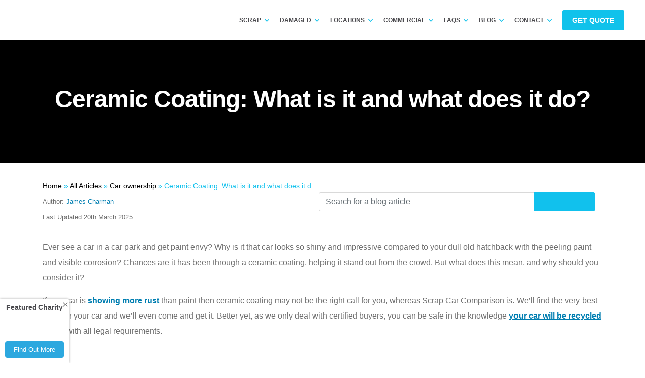

--- FILE ---
content_type: text/html; charset=UTF-8
request_url: https://www.scrapcarcomparison.co.uk/blog/ceramic-coating-what-is-it-and-what-does-it-do/
body_size: 33953
content:
<!DOCTYPE html>
<html lang="en-GB">
<head><style>img.lazy{min-height:1px}</style><link rel="preload" href="https://www.scrapcarcomparison.co.uk/wp-content/plugins/w3-total-cache/pub/js/lazyload.min.js" as="script">
    <meta charset="UTF-8">
    <meta http-equiv="X-UA-Compatible" content="IE=edge">
    <meta name="viewport" content="width=device-width, initial-scale=1">
    <meta name="mobile-web-app-capable" content="yes">
    <meta name="apple-mobile-web-app-capable" content="yes">
    <meta name="apple-mobile-web-app-title" content="Scrap Car Comparison - Compare Scrap Car Prices">
    <meta name="theme-color" content="#2698ca"/>
    <meta name="msvalidate.01" content="7D80E81B82355B9FE511B5C5169F8220"/>
    <meta name="facebook-domain-verification" content="qny9xscvl7rhaaa2ielyzkfhvvlbfk"/>
    <!-- Favicon includes -->
    <link rel="apple-touch-icon" sizes="180x180" href="/apple-touch-icon.png">
    <link rel="icon" type="image/png" sizes="32x32" href="/favicon-32x32.png">
    <link rel="icon" type="image/png" sizes="194x194" href="/favicon-194x194.png">
    <link rel="icon" type="image/png" sizes="192x192" href="/android-chrome-192x192.png">
    <link rel="icon" type="image/png" sizes="16x16" href="/favicon-16x16.png">
    <link rel="manifest" href="/site.webmanifest">
    <link rel="mask-icon" href="/safari-pinned-tab.svg" color="#10c2eb">
    <meta name="msapplication-TileColor" content="#2b5797">
    <meta name="msapplication-TileImage" content="/mstile-144x144.png">
    <meta name="theme-color" content="#4c4b4f">
    <meta name='robots' content='index, follow, max-snippet:-1, max-image-preview:large, max-video-preview:-1' />

<!-- The SEO Framework by Sybre Waaijer -->
<link rel="canonical" href="https://www.scrapcarcomparison.co.uk/blog/ceramic-coating-what-is-it-and-what-does-it-do/" />
<meta name="description" content="Ever wondered what ceramic coating is and what it does? Let Scrap Car Comparison guide you through all you need to know to protect your paintwork" />
<meta property="og:type" content="article" />
<meta property="og:locale" content="en_GB" />
<meta property="og:site_name" content="Scrap Car Comparison" />
<meta property="og:title" content="What ceramic coating is and what it does | Scrap Car Comparison" />
<meta property="og:description" content="Ever wondered what ceramic coating is and what it does? Let Scrap Car Comparison guide you through all you need to know to protect your paintwork" />
<meta property="og:url" content="https://www.scrapcarcomparison.co.uk/blog/ceramic-coating-what-is-it-and-what-does-it-do/" />
<meta property="og:image" content="https://cdn.scrapcarcomparison.co.uk/uploads/2024/01/istock-1300896129.jpg" />
<meta property="og:image:width" content="1636" />
<meta property="og:image:height" content="640" />
<meta property="og:image:alt" content="Water drops on car paint. Hydrophobic water effect on car body after using ceramic coating" />
<meta property="article:published_time" content="2024-01-26T10:44:53+00:00" />
<meta property="article:modified_time" content="2025-03-20T13:46:21+00:00" />
<meta name="twitter:card" content="summary_large_image" />
<meta name="twitter:title" content="What ceramic coating is and what it does | Scrap Car Comparison" />
<meta name="twitter:description" content="Ever wondered what ceramic coating is and what it does? Let Scrap Car Comparison guide you through all you need to know to protect your paintwork" />
<meta name="twitter:image" content="https://cdn.scrapcarcomparison.co.uk/uploads/2024/01/istock-1300896129.jpg" />
<meta name="twitter:image:alt" content="Water drops on car paint. Hydrophobic water effect on car body after using ceramic coating" />
<script type="application/ld+json">{"@context":"https://schema.org","@graph":[{"@type":"WebSite","@id":"https://www.scrapcarcomparison.co.uk/#/schema/WebSite","url":"https://www.scrapcarcomparison.co.uk/","name":"Scrap Car Comparison","description":"Compare Scrap Car Prices","inLanguage":"en-GB","potentialAction":{"@type":"SearchAction","target":{"@type":"EntryPoint","urlTemplate":"https://www.scrapcarcomparison.co.uk/search/{search_term_string}/"},"query-input":"required name=search_term_string"}},{"@type":"WebPage","@id":"https://www.scrapcarcomparison.co.uk/blog/ceramic-coating-what-is-it-and-what-does-it-do/","url":"https://www.scrapcarcomparison.co.uk/blog/ceramic-coating-what-is-it-and-what-does-it-do/","name":"What ceramic coating is and what it does | Scrap Car Comparison","description":"Ever wondered what ceramic coating is and what it does? Let Scrap Car Comparison guide you through all you need to know to protect your paintwork","inLanguage":"en-GB","isPartOf":{"@id":"https://www.scrapcarcomparison.co.uk/#/schema/WebSite"},"potentialAction":{"@type":"ReadAction","target":"https://www.scrapcarcomparison.co.uk/blog/ceramic-coating-what-is-it-and-what-does-it-do/"},"datePublished":"2024-01-26T10:44:53+00:00","dateModified":"2025-03-20T13:46:21+00:00","author":{"@type":"Person","@id":"https://www.scrapcarcomparison.co.uk/#/schema/Person/31c6415fb47e8255425a0a6f8e5e73aa","name":"James Charman"}}]}</script>
<!-- / The SEO Framework by Sybre Waaijer | 5.82ms meta | 0.19ms boot -->


	<!-- This site is optimized with the Yoast SEO plugin v23.5 - https://yoast.com/wordpress/plugins/seo/ -->
	<title>Ceramic Coating: What is it and what does it do? - Scrap Car Comparison</title>
	<link rel="canonical" href="https://www.scrapcarcomparison.co.uk/blog/ceramic-coating-what-is-it-and-what-does-it-do/" />
	<meta property="og:locale" content="en_GB" />
	<meta property="og:type" content="article" />
	<meta property="og:title" content="Ceramic Coating: What is it and what does it do? - Scrap Car Comparison" />
	<meta property="og:description" content="Ever see a car in a car park and get paint envy? Why is it that car looks so shiny and impressive compared to your dull old hatchback with the peeling paint and visible corrosion? Chances are it has been through a ceramic coating, helping it stand out from the crowd. But what does this [...]Read More..." />
	<meta property="og:url" content="https://www.scrapcarcomparison.co.uk/blog/ceramic-coating-what-is-it-and-what-does-it-do/" />
	<meta property="og:site_name" content="Scrap Car Comparison" />
	<meta property="article:publisher" content="https://www.facebook.com/scrapcarcomparison/" />
	<meta property="article:published_time" content="2024-01-26T10:44:53+00:00" />
	<meta property="article:modified_time" content="2025-03-20T13:46:21+00:00" />
	<meta property="og:image" content="https://cdn.scrapcarcomparison.co.uk/uploads/2024/01/istock-1300896129.jpg" />
	<meta property="og:image:width" content="1636" />
	<meta property="og:image:height" content="640" />
	<meta property="og:image:type" content="image/jpeg" />
	<meta name="author" content="James Charman" />
	<meta name="twitter:card" content="summary_large_image" />
	<meta name="twitter:creator" content="@scrapcarcompare" />
	<meta name="twitter:site" content="@scrapcarcompare" />
	<meta name="twitter:label1" content="Written by" />
	<meta name="twitter:data1" content="James Charman" />
	<meta name="twitter:label2" content="Estimated reading time" />
	<meta name="twitter:data2" content="4 minutes" />
	<script type="application/ld+json" class="yoast-schema-graph">{"@context":"https://schema.org","@graph":[{"@type":"Article","@id":"https://www.scrapcarcomparison.co.uk/blog/ceramic-coating-what-is-it-and-what-does-it-do/#article","isPartOf":{"@id":"https://www.scrapcarcomparison.co.uk/blog/ceramic-coating-what-is-it-and-what-does-it-do/"},"author":{"name":"James Charman","@id":"https://www.scrapcarcomparison.co.uk/#/schema/person/9551ab1eb1d6aae1c8f63ae45475daf0"},"headline":"Ceramic Coating: What is it and what does it do?","datePublished":"2024-01-26T10:44:53+00:00","dateModified":"2025-03-20T13:46:21+00:00","mainEntityOfPage":{"@id":"https://www.scrapcarcomparison.co.uk/blog/ceramic-coating-what-is-it-and-what-does-it-do/"},"wordCount":861,"publisher":{"@id":"https://www.scrapcarcomparison.co.uk/#organization"},"image":{"@id":"https://www.scrapcarcomparison.co.uk/blog/ceramic-coating-what-is-it-and-what-does-it-do/#primaryimage"},"thumbnailUrl":"https://cdn.scrapcarcomparison.co.uk/uploads/2024/01/istock-1300896129.jpg","keywords":["Understanding your car"],"articleSection":["Car ownership"],"inLanguage":"en-GB"},{"@type":"WebPage","@id":"https://www.scrapcarcomparison.co.uk/blog/ceramic-coating-what-is-it-and-what-does-it-do/","url":"https://www.scrapcarcomparison.co.uk/blog/ceramic-coating-what-is-it-and-what-does-it-do/","name":"Ceramic Coating: What is it and what does it do? - Scrap Car Comparison","isPartOf":{"@id":"https://www.scrapcarcomparison.co.uk/#website"},"primaryImageOfPage":{"@id":"https://www.scrapcarcomparison.co.uk/blog/ceramic-coating-what-is-it-and-what-does-it-do/#primaryimage"},"image":{"@id":"https://www.scrapcarcomparison.co.uk/blog/ceramic-coating-what-is-it-and-what-does-it-do/#primaryimage"},"thumbnailUrl":"https://cdn.scrapcarcomparison.co.uk/uploads/2024/01/istock-1300896129.jpg","datePublished":"2024-01-26T10:44:53+00:00","dateModified":"2025-03-20T13:46:21+00:00","breadcrumb":{"@id":"https://www.scrapcarcomparison.co.uk/blog/ceramic-coating-what-is-it-and-what-does-it-do/#breadcrumb"},"inLanguage":"en-GB","potentialAction":[{"@type":"ReadAction","target":["https://www.scrapcarcomparison.co.uk/blog/ceramic-coating-what-is-it-and-what-does-it-do/"]}]},{"@type":"ImageObject","inLanguage":"en-GB","@id":"https://www.scrapcarcomparison.co.uk/blog/ceramic-coating-what-is-it-and-what-does-it-do/#primaryimage","url":"https://cdn.scrapcarcomparison.co.uk/uploads/2024/01/istock-1300896129.jpg","contentUrl":"https://cdn.scrapcarcomparison.co.uk/uploads/2024/01/istock-1300896129.jpg","width":1636,"height":640,"caption":"Water drops on car paint. Hydrophobic water effect on car body after using ceramic coating"},{"@type":"BreadcrumbList","@id":"https://www.scrapcarcomparison.co.uk/blog/ceramic-coating-what-is-it-and-what-does-it-do/#breadcrumb","itemListElement":[{"@type":"ListItem","position":1,"name":"Home","item":"https://www.scrapcarcomparison.co.uk/"},{"@type":"ListItem","position":2,"name":"All Articles","item":"https://www.scrapcarcomparison.co.uk/all-articles/"},{"@type":"ListItem","position":3,"name":"Ceramic Coating: What ..."}]},{"@type":"WebSite","@id":"https://www.scrapcarcomparison.co.uk/#website","url":"https://www.scrapcarcomparison.co.uk/","name":"Scrap Car Comparison","description":"Compare Scrap Car Prices","publisher":{"@id":"https://www.scrapcarcomparison.co.uk/#organization"},"potentialAction":[{"@type":"SearchAction","target":{"@type":"EntryPoint","urlTemplate":"https://www.scrapcarcomparison.co.uk/?s={search_term_string}"},"query-input":{"@type":"PropertyValueSpecification","valueRequired":true,"valueName":"search_term_string"}}],"inLanguage":"en-GB"},{"@type":"Organization","@id":"https://www.scrapcarcomparison.co.uk/#organization","name":"Scrap Car Comparison","url":"https://www.scrapcarcomparison.co.uk/","logo":{"@type":"ImageObject","inLanguage":"en-GB","@id":"https://www.scrapcarcomparison.co.uk/#/schema/logo/image/","url":"https://cdn.scrapcarcomparison.co.uk/uploads/2024/05/scc_logo_square.webp","contentUrl":"https://cdn.scrapcarcomparison.co.uk/uploads/2024/05/scc_logo_square.webp","width":207,"height":207,"caption":"Scrap Car Comparison"},"image":{"@id":"https://www.scrapcarcomparison.co.uk/#/schema/logo/image/"},"sameAs":["https://www.facebook.com/scrapcarcomparison/","https://x.com/scrapcarcompare","https://www.youtube.com/user/scrapcarcomparison"]},{"@type":"Person","@id":"https://www.scrapcarcomparison.co.uk/#/schema/person/9551ab1eb1d6aae1c8f63ae45475daf0","name":"James Charman","image":{"@type":"ImageObject","inLanguage":"en-GB","@id":"https://www.scrapcarcomparison.co.uk/#/schema/person/image/","url":"https://secure.gravatar.com/avatar/a4eb70f862980dc774b2d73ee4484b50?s=96&d=blank&r=g","contentUrl":"https://secure.gravatar.com/avatar/a4eb70f862980dc774b2d73ee4484b50?s=96&d=blank&r=g","caption":"James Charman"},"url":"https://www.scrapcarcomparison.co.uk/blog/author/content/"}]}</script>
	<!-- / Yoast SEO plugin. -->


<link rel='dns-prefetch' href='//cdn.scrapcarcomparison.co.uk' />
<link rel='stylesheet' id='wp-block-library-css' href='https://www.scrapcarcomparison.co.uk/wp-includes/css/dist/block-library/style.min.css?ver=6.6.2' type='text/css' media='all' />
<style id='classic-theme-styles-inline-css' type='text/css'>
/*! This file is auto-generated */
.wp-block-button__link{color:#fff;background-color:#32373c;border-radius:9999px;box-shadow:none;text-decoration:none;padding:calc(.667em + 2px) calc(1.333em + 2px);font-size:1.125em}.wp-block-file__button{background:#32373c;color:#fff;text-decoration:none}
</style>
<style id='global-styles-inline-css' type='text/css'>
:root{--wp--preset--aspect-ratio--square: 1;--wp--preset--aspect-ratio--4-3: 4/3;--wp--preset--aspect-ratio--3-4: 3/4;--wp--preset--aspect-ratio--3-2: 3/2;--wp--preset--aspect-ratio--2-3: 2/3;--wp--preset--aspect-ratio--16-9: 16/9;--wp--preset--aspect-ratio--9-16: 9/16;--wp--preset--color--black: #000000;--wp--preset--color--cyan-bluish-gray: #abb8c3;--wp--preset--color--white: #ffffff;--wp--preset--color--pale-pink: #f78da7;--wp--preset--color--vivid-red: #cf2e2e;--wp--preset--color--luminous-vivid-orange: #ff6900;--wp--preset--color--luminous-vivid-amber: #fcb900;--wp--preset--color--light-green-cyan: #7bdcb5;--wp--preset--color--vivid-green-cyan: #00d084;--wp--preset--color--pale-cyan-blue: #8ed1fc;--wp--preset--color--vivid-cyan-blue: #0693e3;--wp--preset--color--vivid-purple: #9b51e0;--wp--preset--gradient--vivid-cyan-blue-to-vivid-purple: linear-gradient(135deg,rgba(6,147,227,1) 0%,rgb(155,81,224) 100%);--wp--preset--gradient--light-green-cyan-to-vivid-green-cyan: linear-gradient(135deg,rgb(122,220,180) 0%,rgb(0,208,130) 100%);--wp--preset--gradient--luminous-vivid-amber-to-luminous-vivid-orange: linear-gradient(135deg,rgba(252,185,0,1) 0%,rgba(255,105,0,1) 100%);--wp--preset--gradient--luminous-vivid-orange-to-vivid-red: linear-gradient(135deg,rgba(255,105,0,1) 0%,rgb(207,46,46) 100%);--wp--preset--gradient--very-light-gray-to-cyan-bluish-gray: linear-gradient(135deg,rgb(238,238,238) 0%,rgb(169,184,195) 100%);--wp--preset--gradient--cool-to-warm-spectrum: linear-gradient(135deg,rgb(74,234,220) 0%,rgb(151,120,209) 20%,rgb(207,42,186) 40%,rgb(238,44,130) 60%,rgb(251,105,98) 80%,rgb(254,248,76) 100%);--wp--preset--gradient--blush-light-purple: linear-gradient(135deg,rgb(255,206,236) 0%,rgb(152,150,240) 100%);--wp--preset--gradient--blush-bordeaux: linear-gradient(135deg,rgb(254,205,165) 0%,rgb(254,45,45) 50%,rgb(107,0,62) 100%);--wp--preset--gradient--luminous-dusk: linear-gradient(135deg,rgb(255,203,112) 0%,rgb(199,81,192) 50%,rgb(65,88,208) 100%);--wp--preset--gradient--pale-ocean: linear-gradient(135deg,rgb(255,245,203) 0%,rgb(182,227,212) 50%,rgb(51,167,181) 100%);--wp--preset--gradient--electric-grass: linear-gradient(135deg,rgb(202,248,128) 0%,rgb(113,206,126) 100%);--wp--preset--gradient--midnight: linear-gradient(135deg,rgb(2,3,129) 0%,rgb(40,116,252) 100%);--wp--preset--font-size--small: 13px;--wp--preset--font-size--medium: 20px;--wp--preset--font-size--large: 36px;--wp--preset--font-size--x-large: 42px;--wp--preset--spacing--20: 0.44rem;--wp--preset--spacing--30: 0.67rem;--wp--preset--spacing--40: 1rem;--wp--preset--spacing--50: 1.5rem;--wp--preset--spacing--60: 2.25rem;--wp--preset--spacing--70: 3.38rem;--wp--preset--spacing--80: 5.06rem;--wp--preset--shadow--natural: 6px 6px 9px rgba(0, 0, 0, 0.2);--wp--preset--shadow--deep: 12px 12px 50px rgba(0, 0, 0, 0.4);--wp--preset--shadow--sharp: 6px 6px 0px rgba(0, 0, 0, 0.2);--wp--preset--shadow--outlined: 6px 6px 0px -3px rgba(255, 255, 255, 1), 6px 6px rgba(0, 0, 0, 1);--wp--preset--shadow--crisp: 6px 6px 0px rgba(0, 0, 0, 1);}:where(.is-layout-flex){gap: 0.5em;}:where(.is-layout-grid){gap: 0.5em;}body .is-layout-flex{display: flex;}.is-layout-flex{flex-wrap: wrap;align-items: center;}.is-layout-flex > :is(*, div){margin: 0;}body .is-layout-grid{display: grid;}.is-layout-grid > :is(*, div){margin: 0;}:where(.wp-block-columns.is-layout-flex){gap: 2em;}:where(.wp-block-columns.is-layout-grid){gap: 2em;}:where(.wp-block-post-template.is-layout-flex){gap: 1.25em;}:where(.wp-block-post-template.is-layout-grid){gap: 1.25em;}.has-black-color{color: var(--wp--preset--color--black) !important;}.has-cyan-bluish-gray-color{color: var(--wp--preset--color--cyan-bluish-gray) !important;}.has-white-color{color: var(--wp--preset--color--white) !important;}.has-pale-pink-color{color: var(--wp--preset--color--pale-pink) !important;}.has-vivid-red-color{color: var(--wp--preset--color--vivid-red) !important;}.has-luminous-vivid-orange-color{color: var(--wp--preset--color--luminous-vivid-orange) !important;}.has-luminous-vivid-amber-color{color: var(--wp--preset--color--luminous-vivid-amber) !important;}.has-light-green-cyan-color{color: var(--wp--preset--color--light-green-cyan) !important;}.has-vivid-green-cyan-color{color: var(--wp--preset--color--vivid-green-cyan) !important;}.has-pale-cyan-blue-color{color: var(--wp--preset--color--pale-cyan-blue) !important;}.has-vivid-cyan-blue-color{color: var(--wp--preset--color--vivid-cyan-blue) !important;}.has-vivid-purple-color{color: var(--wp--preset--color--vivid-purple) !important;}.has-black-background-color{background-color: var(--wp--preset--color--black) !important;}.has-cyan-bluish-gray-background-color{background-color: var(--wp--preset--color--cyan-bluish-gray) !important;}.has-white-background-color{background-color: var(--wp--preset--color--white) !important;}.has-pale-pink-background-color{background-color: var(--wp--preset--color--pale-pink) !important;}.has-vivid-red-background-color{background-color: var(--wp--preset--color--vivid-red) !important;}.has-luminous-vivid-orange-background-color{background-color: var(--wp--preset--color--luminous-vivid-orange) !important;}.has-luminous-vivid-amber-background-color{background-color: var(--wp--preset--color--luminous-vivid-amber) !important;}.has-light-green-cyan-background-color{background-color: var(--wp--preset--color--light-green-cyan) !important;}.has-vivid-green-cyan-background-color{background-color: var(--wp--preset--color--vivid-green-cyan) !important;}.has-pale-cyan-blue-background-color{background-color: var(--wp--preset--color--pale-cyan-blue) !important;}.has-vivid-cyan-blue-background-color{background-color: var(--wp--preset--color--vivid-cyan-blue) !important;}.has-vivid-purple-background-color{background-color: var(--wp--preset--color--vivid-purple) !important;}.has-black-border-color{border-color: var(--wp--preset--color--black) !important;}.has-cyan-bluish-gray-border-color{border-color: var(--wp--preset--color--cyan-bluish-gray) !important;}.has-white-border-color{border-color: var(--wp--preset--color--white) !important;}.has-pale-pink-border-color{border-color: var(--wp--preset--color--pale-pink) !important;}.has-vivid-red-border-color{border-color: var(--wp--preset--color--vivid-red) !important;}.has-luminous-vivid-orange-border-color{border-color: var(--wp--preset--color--luminous-vivid-orange) !important;}.has-luminous-vivid-amber-border-color{border-color: var(--wp--preset--color--luminous-vivid-amber) !important;}.has-light-green-cyan-border-color{border-color: var(--wp--preset--color--light-green-cyan) !important;}.has-vivid-green-cyan-border-color{border-color: var(--wp--preset--color--vivid-green-cyan) !important;}.has-pale-cyan-blue-border-color{border-color: var(--wp--preset--color--pale-cyan-blue) !important;}.has-vivid-cyan-blue-border-color{border-color: var(--wp--preset--color--vivid-cyan-blue) !important;}.has-vivid-purple-border-color{border-color: var(--wp--preset--color--vivid-purple) !important;}.has-vivid-cyan-blue-to-vivid-purple-gradient-background{background: var(--wp--preset--gradient--vivid-cyan-blue-to-vivid-purple) !important;}.has-light-green-cyan-to-vivid-green-cyan-gradient-background{background: var(--wp--preset--gradient--light-green-cyan-to-vivid-green-cyan) !important;}.has-luminous-vivid-amber-to-luminous-vivid-orange-gradient-background{background: var(--wp--preset--gradient--luminous-vivid-amber-to-luminous-vivid-orange) !important;}.has-luminous-vivid-orange-to-vivid-red-gradient-background{background: var(--wp--preset--gradient--luminous-vivid-orange-to-vivid-red) !important;}.has-very-light-gray-to-cyan-bluish-gray-gradient-background{background: var(--wp--preset--gradient--very-light-gray-to-cyan-bluish-gray) !important;}.has-cool-to-warm-spectrum-gradient-background{background: var(--wp--preset--gradient--cool-to-warm-spectrum) !important;}.has-blush-light-purple-gradient-background{background: var(--wp--preset--gradient--blush-light-purple) !important;}.has-blush-bordeaux-gradient-background{background: var(--wp--preset--gradient--blush-bordeaux) !important;}.has-luminous-dusk-gradient-background{background: var(--wp--preset--gradient--luminous-dusk) !important;}.has-pale-ocean-gradient-background{background: var(--wp--preset--gradient--pale-ocean) !important;}.has-electric-grass-gradient-background{background: var(--wp--preset--gradient--electric-grass) !important;}.has-midnight-gradient-background{background: var(--wp--preset--gradient--midnight) !important;}.has-small-font-size{font-size: var(--wp--preset--font-size--small) !important;}.has-medium-font-size{font-size: var(--wp--preset--font-size--medium) !important;}.has-large-font-size{font-size: var(--wp--preset--font-size--large) !important;}.has-x-large-font-size{font-size: var(--wp--preset--font-size--x-large) !important;}
:where(.wp-block-post-template.is-layout-flex){gap: 1.25em;}:where(.wp-block-post-template.is-layout-grid){gap: 1.25em;}
:where(.wp-block-columns.is-layout-flex){gap: 2em;}:where(.wp-block-columns.is-layout-grid){gap: 2em;}
:root :where(.wp-block-pullquote){font-size: 1.5em;line-height: 1.6;}
</style>
<link rel='stylesheet' id='understrap-styles-css' href='https://www.scrapcarcomparison.co.uk/wp-content/themes/scc/css/theme.min.css?ver=6.6.2' type='text/css' media='all' />
<link rel='stylesheet' id='custom-styles-css' href='https://www.scrapcarcomparison.co.uk/wp-content/themes/scc/css/custom.css?ver=1.0.666' type='text/css' media='all' />
<script type="text/javascript" src="https://www.scrapcarcomparison.co.uk/wp-includes/js/jquery/jquery.min.js?ver=3.7.1" id="jquery-core-js"></script>
<script type="text/javascript" src="https://www.scrapcarcomparison.co.uk/wp-content/themes/scc/js/theme.js?ver=6.6.2" id="understrap-scripts-js"></script>
<script type="text/javascript" src="https://www.scrapcarcomparison.co.uk/wp-content/themes/scc/js/parsley.min.js?ver=6.6.2" id="parsley-js"></script>
<script type="text/javascript" src="https://www.scrapcarcomparison.co.uk/wp-content/themes/scc/js/custom.js?ver=1.0.19" id="custom-scripts-js"></script>
<script type="text/javascript" src="https://www.scrapcarcomparison.co.uk/wp-content/themes/scc/js/call-us-cta.js?ver=1" id="call-us-cta-js"></script>
<link rel="https://api.w.org/" href="https://www.scrapcarcomparison.co.uk/wp-json/" /><link rel="alternate" title="JSON" type="application/json" href="https://www.scrapcarcomparison.co.uk/wp-json/wp/v2/posts/229093" /><link rel="alternate" title="oEmbed (JSON)" type="application/json+oembed" href="https://www.scrapcarcomparison.co.uk/wp-json/oembed/1.0/embed?url=https%3A%2F%2Fwww.scrapcarcomparison.co.uk%2Fblog%2Fceramic-coating-what-is-it-and-what-does-it-do%2F" />
<link rel="alternate" title="oEmbed (XML)" type="text/xml+oembed" href="https://www.scrapcarcomparison.co.uk/wp-json/oembed/1.0/embed?url=https%3A%2F%2Fwww.scrapcarcomparison.co.uk%2Fblog%2Fceramic-coating-what-is-it-and-what-does-it-do%2F&#038;format=xml" />
		<script>
			document.documentElement.className = document.documentElement.className.replace('no-js', 'js');
		</script>
				<style>
			.no-js img.lazyload {
				display: none;
			}

			figure.wp-block-image img.lazyloading {
				min-width: 150px;
			}

						.lazyload {
				opacity: 0;
			}

			.lazyloading {
				border: 0 !important;
				opacity: 1;
				background: #F3F3F3 url('https://www.scrapcarcomparison.co.uk/wp-content/plugins/wp-smushit/app/assets/images/smush-placeholder.png') no-repeat center !important;
				background-size: 16px auto !important;
				min-width: 16px;
			}

			.lazyload,
			.lazyloading {
				--smush-placeholder-width: 100px;
				--smush-placeholder-aspect-ratio: 1/1;
				width: var(--smush-placeholder-width) !important;
				aspect-ratio: var(--smush-placeholder-aspect-ratio) !important;
			}

					</style>
		
    <link rel='preconnect' href='https://www.google-analytics.com'>
    <link rel='preconnect' href='https://ajax.googleapis.com'>
    <link rel='preconnect' href='https://fonts.gstatic.com'>
            <link rel="profile preconnect" href="https://gmpg.org/xfn/11">
    <link rel="pingback" href="https://www.scrapcarcomparison.co.uk/xmlrpc.php">
    <!-- Google Tag Manager -->
    <script>
        (function (w, d, s, l, i) {
            w[l] = w[l] || [];
            w[l].push({
                'gtm.start':
                    new Date().getTime(), event: 'gtm.js'
            });
            var f = d.getElementsByTagName(s)[0],
                j = d.createElement(s), dl = l != 'dataLayer' ? '&l=' + l : '';
            j.async = true;
            j.src =
                'https://www.googletagmanager.com/gtm.js?id=' + i + dl;
            f.parentNode.insertBefore(j, f);
        })(window, document, 'script', 'dataLayer', 'GTM-528GKZH');
    </script>
    <!-- End Google Tag Manager -->
    <!-- begin Convert Experiences code-->
    <script type="text/javascript" src="//cdn-4.convertexperiments.com/js/10021806-10025545.js"></script>
    <!-- end Convert Experiences code -->
    <script type="application/ld+json">
{
    "@context": "http://schema.org",
    "@type": "Organization",
    "name": "Scrap Car Comparison",
        "url": " https://www.scrapcarcomparison.co.uk/",
    "contactPoint": {
        "@type": "ContactPoint",
        "telephone": "+44 333 344 9950",
        "contactType": "customer service"
    },
    "logo": "https://www.scrapcarcomparison.co.uk/wp-content/themes/scc/img/scaled/scrap-car-comparison.svg",
    "sameAs": [
        "https://www.facebook.com/scrapcarcomparison/",
        "https://twitter.com/scrapcarcompare",
        "https://www.youtube.com/user/scrapcarcomparison/",
        "https://plus.google.com/+ScrapcarcomparisonCoUk",
        "https://www.linkedin.com/company/scrap-car-comparison-ltd/"
    ]
}



</script>
<!-- ARTICLE -->

    <script type="application/ld+json">
        {
            "@context": "http://schema.org",
            "@type": "Article",
            "mainEntityOfPage":{
                "@type":"WebPage",
                "@id":"https://www.scrapcarcomparison.co.uk/blog/ceramic-coating-what-is-it-and-what-does-it-do/"
            },
            "headline": "Ceramic Coating: What is it and what does it do?",
            "image": {
                "@type": "ImageObject",
                "url": "https://cdn.scrapcarcomparison.co.uk/uploads/2024/01/istock-1300896129.jpg",
                "height": "640",
                "width": "1636"
            },
            "author": {
                "@type": "Person",
                "name": "Scrap Car Comparison"
            },
            "publisher": {
                "@type": "Organization",
                "name": "Scrap Car Comparison",
                "logo": {
                    "@type": "ImageObject",
                    "url": "https://www.scrapcarcomparison.co.uk/wp-content/themes/scc/img/scaled/scrap-car-comparison.svg"
                }
            },
            "description": "Ever wondered what ceramic coating is and what it does? Let Scrap Car Comparison guide you through all you need to know to protect your paintwork",
            "articleBody": "Ever see a car in a car park and get paint envy? Why is it that car looks so shiny and impressive compared to your dull old hatchback with the peeling paint and visible corrosion? Chances are it has been through a ceramic coating, helping it stand out from the crowd. But what does this mean, and why should you consider it?



If your car is showing more rust than paint then ceramic coating may not be the right call for you, whereas Scrap Car Comparison is. We’ll find the very best price for your car and we’ll even come and get it. Better yet, as we only deal with certified buyers, you can be safe in the knowledge your car will be recycled in line with all legal requirements. 











What is ceramic car coating?



Ceramic coating is a professional grade chemical polymer added to the exterior of a car to protect the paintwork from damage. The polymer blends with your car’s paint, creating a new layer and leaving your factory paint job untouched.



What does ceramic car coating do?



By blending with your paint, ceramic coating creates a strong protective surface for your car’s exterior panels meaning you’re safe from stone chips or any other foreign bodies that may fly in your direction while out on the road.







What are the benefits of using a ceramic coating on your car?



One of the major ceramic coating benefits is, of course, the added layer of protection. Not only does ceramic coating protect you from physical damage, but also that caused by the Sun’s UV rays. The ceramic coating stops the oxidation process, which can dull a car’s paint job, meaning it is often a good choice for those who regularly park their car outside in the sunlight.



The ceramic coating is also hydrophobic, which means it repels water, making cleaning actually easier. Any water-based grime will easily slide off over time and a quick jetwash and snow foam should get it looking good with minimal fuss.  







Can you apply wax over ceramic car coating?



Waxing a car with ceramic coating is recommended, particularly those featuring carnauba wax or synthetic shine polymers, as it can actually improve the coating and extend its life. However, steer clear of any polish as this can strip the coating from your car. This is because polishing is, in essence, a very gentle sanding of your car to remove any blemishes, meaning you’ll just be sanding away all the previous work and that instant coating will be gone in an instant itself.







How long does ceramic coating last on a car?



A ceramic coating will, on average, last between two and five years. On rare occasions you may find some coatings that can last a decade. Of course, this is all relative to how you look after your car in itself. Driving in extreme conditions, using harsh chemicals, polishing or even using the wrong washing technique can all impact your coating’s lifespan in a negative way. 







How do you tell if a car has a ceramic coating?



The first thing to look out for is a shiny car - there’s certainly no dulling of the paintwork here and if you see a car reflecting the light then there’s a chance this has been coated. Next, if it’s been raining then look out for beads of water on the car. Ceramic coating stops the water soaking into paint and instead will bead up and roll off.







What happens when ceramic coating wears off?



As the coating begins to wear off your car, you’ll notice its benefits slowly start to wane. Instead of its usual hydrophobic tendencies, water will begin to soak in instead of bead off and your car will start to look a little duller as opposed to its usual shining self. If you notice this happening and want your car to be restored to its former glory, then it’s time to get a top up.







How do you maintain ceramic coating?



Proper maintenance of ceramic coating can extend its life, getting you more value for your money from your protective layer. Regular washing - with clean water - can remove any potential contaminants that could begin eating into the layer. When washing, make sure to use the double-bucket technique, which means one bucket for washing and the other for rinsing. Finally, if you can, avoid driving in any extreme weather temperatures, either hot or cold.



If a ceramic coating is of little importance to your car, or perhaps the service would cost more than your car is worth, then why not scrap it and get something a little more suited to the shiny paint job. By using Scrap Car Comparison, you can guarantee yourself the very best price, and with collection agents in all corners of the country, we’ll even come and get it direct from your door. Get started today and one of our friendly and knowledgeable team will let you know just how much your car could be worth."
        }


    </script>
    
    <!-- START: 76273308 pixels, are aggregated in consenTag container -->
<!--    <script src="https://consentag.eu/public/3.0.1/consenTag.js"></script>-->
<!--    <script type="text/javascript">-->
<!--      consenTag.init({-->
<!--        containerId: "76228857",-->
<!--        silentMode: true-->
<!--      }, true);-->
<!--    </script>-->
        <!-- END: 76273308 pixels, are aggregated in consenTag container -->
</head>

<body class="post-template-default single single-post postid-229093 single-format-standard group-blog" data-spy="scroll" data-target="#inner-nav" data-offset="260">

<!-- Google Tag Manager (noscript) -->
<noscript>
    <iframe src="https://www.googletagmanager.com/ns.html?id=GTM-528GKZH"
            height="0" width="0" style="display:none;visibility:hidden"></iframe>
</noscript>
<!-- End Google Tag Manager (noscript) -->
<svg xmlns="http://www.w3.org/2000/svg" style="display:none;">
    <symbol id="hamburger">
        <path d="m0 0v2h27v-2h-27zm0 8v2h27v-2h-27zm0 8v2h27v-2h-27z"/>
    </symbol>
    <symbol id="hamburgerx">
        <path d="m1.4141-1e-7 -1.4141 1.416 12.086 12.084-12.086 12.086 1.4141 1.414 12.086-12.086 12.086 12.086 1.414-1.414-12.086-12.086 12.086-12.084-1.414-1.416-12.086 12.086-12.086-12.086z"/>
    </symbol>
</svg>

<div class="hfeed site" id="page">

    <!-- ******************* The Navbar Area ******************* -->
    <div class="wrapper-fluid wrapper-navbar" id="wrapper-navbar">

        <a class="skip-link screen-reader-text sr-only" href="#content">Skip to content</a>

        
        <nav class="navbar navbar-toggleable-md">

            <div class="container">
                <div class="row">
                    <div class="col-12 col-lg-4 top-nav">
                        <a class="navbar-brand" rel="home" href="https://www.scrapcarcomparison.co.uk/"
                           title="Scrap Car Comparison">
                            <img class="lazy" src="data:image/svg+xml,%3Csvg%20xmlns='http://www.w3.org/2000/svg'%20viewBox='0%200%20310%2035'%3E%3C/svg%3E" data-src="data:image/svg+xml;charset=UTF-8,%3c?xml version='1.0' standalone='no'?%3e%3c!-- Generator: Gravit.io --%3e%3csvg xmlns='http://www.w3.org/2000/svg' xmlns:xlink='http://www.w3.org/1999/xlink' style='isolation:isolate' viewBox='0 0 310 35' width='310' height='35'%3e%3cdefs%3e%3cclipPath id='_clipPath_nZfvARCAJgla2eQY9LQZmoDz9dZW3nqy'%3e%3crect width='310' height='35'/%3e%3c/clipPath%3e%3c/defs%3e%3cg clip-path='url(%23_clipPath_nZfvARCAJgla2eQY9LQZmoDz9dZW3nqy)'%3e%3cg%3e%3cclipPath id='_clipPath_5vbRh6fkNYF5oTRcsRSTTbNa804DJakz'%3e%3cpath d=' M 0 0.973 L 55.677 0.973 L 55.677 35 L 0 35 L 0 0.973 Z ' fill='rgb(255,255,255)'/%3e%3c/clipPath%3e%3cg clip-path='url(%23_clipPath_5vbRh6fkNYF5oTRcsRSTTbNa804DJakz)'%3e%3cpath d=' M 19.025 29.425 L 19.073 29.407 L 19.062 29.409 L 19.045 29.417 L 19.025 29.424 L 19.025 29.425 Z ' fill='rgb(203,202,202)'/%3e%3c/g%3e%3cclipPath id='_clipPath_YNdMgoCrMdaeVAboX80fhdXKtmoBja6F'%3e%3cpath d=' M 0 0.973 L 55.677 0.973 L 55.677 35 L 0 35 L 0 0.973 Z ' fill='rgb(255,255,255)'/%3e%3c/clipPath%3e%3cg clip-path='url(%23_clipPath_YNdMgoCrMdaeVAboX80fhdXKtmoBja6F)'%3e%3cpath d=' M 49.65 30.149 C 49.301 30.098 48.947 30.043 48.591 29.988 C 47.221 30.933 41.352 31.242 40.846 31.065 C 40.684 31.008 40.529 30.86 40.389 30.648 C 35.843 31.215 31.217 31.196 28.614 30.651 C 29.084 31.406 29.78 31.856 28.991 32.198 C 27.812 32.712 26.593 32.889 25.5 32.904 C 25.447 32.922 25.367 32.92 25.242 32.904 C 23.433 32.888 22.055 32.447 21.989 32.424 C 20.737 32.182 19.69 31.806 20.306 31.329 C 21.041 30.766 20.207 31.084 20.207 29.454 C 20.207 29.302 20.207 29.156 20.213 29.01 L 20.067 29.083 C 19.928 29.448 19.922 30.011 19.703 30.157 C 18.921 30.693 15.437 30.554 15.437 30.554 C 14.84 30.554 14.304 29.918 13.959 28.918 C 13.29 29.169 12.522 29.388 11.7 29.507 C 7.354 30.123 19.828 33.071 21.995 33.395 C 33.542 35.107 66.6 32.738 49.66 30.168' fill='rgb(203,202,202)'/%3e%3c/g%3e%3cclipPath id='_clipPath_C8uirl5FY60xC6cCT4MSsw5VqGrlkBEx'%3e%3cpath d=' M 0 0.973 L 55.677 0.973 L 55.677 35 L 0 35 L 0 0.973 Z ' fill='rgb(255,255,255)'/%3e%3c/clipPath%3e%3cg clip-path='url(%23_clipPath_C8uirl5FY60xC6cCT4MSsw5VqGrlkBEx)'%3e%3cpath d=' M 47.951 29.043 C 47.204 29.285 46.384 29.509 45.481 29.731 C 43.876 30.125 42.139 30.429 40.389 30.648 C 40.529 30.86 40.684 31.008 40.846 31.065 C 41.353 31.242 47.221 30.933 48.591 29.988 C 48.669 29.935 48.733 29.878 48.78 29.82 C 49.006 29.542 48.436 29.528 48.038 29.014 C 48.012 29.024 47.984 29.032 47.956 29.041 L 47.951 29.043 M 15.424 21.97 C 15.509 21.97 15.592 21.985 15.676 22.01 C 15.835 21.991 15.987 21.977 16.136 21.966 C 15.876 21.75 15.566 21.588 15.197 21.495 C 14.892 21.42 14.627 21.445 14.408 21.547 C 12.845 22.264 13.09 26.736 13.097 26.773 L 13.541 26.419 L 13.534 26.253 C 13.534 23.881 14.375 21.967 15.415 21.967 M 13.084 26.77 L 13.084 26.763 L 13.077 26.763 M 22.445 23.763 C 22.571 23.763 22.694 23.783 22.816 23.817 C 23.422 23.749 23.973 23.705 24.476 23.685 C 23.549 22.647 22.244 22.543 21.283 22.996 C 21.005 23.128 20.76 23.307 20.554 23.522 C 19.137 25.053 19.68 28.597 19.196 29.301 C 19.168 29.345 19.121 29.379 19.064 29.405 L 19.077 29.405 L 20.081 29.034 L 20.067 29.071 C 20.12 29.048 20.167 29.025 20.213 28.999 C 20.273 25.766 20.982 23.761 22.452 23.761 M 21.989 32.423 C 22.055 32.445 23.433 32.887 25.242 32.903 C 24.943 32.863 24.394 32.738 23.459 32.638 C 22.989 32.585 22.472 32.512 21.989 32.42' fill='rgb(76,75,79)'/%3e%3c/g%3e%3cclipPath id='_clipPath_Is4FanRIdrpzvdgZZjRv1VyXS9qP8W4X'%3e%3cpath d=' M 0 0.973 L 55.677 0.973 L 55.677 35 L 0 35 L 0 0.973 Z ' fill='rgb(255,255,255)'/%3e%3c/clipPath%3e%3cg clip-path='url(%23_clipPath_Is4FanRIdrpzvdgZZjRv1VyXS9qP8W4X)'%3e%3cpath d=' M 26.495 29.511 C 26.097 27.279 25.832 26.311 25.119 24.695 C 24.94 24.291 24.723 23.958 24.48 23.688 C 23.976 23.709 23.426 23.753 22.823 23.82 L 22.823 23.822 C 24.188 24.233 25.235 26.883 25.235 30.089 C 25.235 32.169 25.772 32.805 25.507 32.898 C 26.6 32.878 27.825 32.706 29.004 32.189 C 29.793 31.845 29.097 31.394 28.633 30.639 C 27.388 30.374 26.606 29.996 26.52 29.499' fill='rgb(76,75,79)'/%3e%3c/g%3e%3cclipPath id='_clipPath_Z9Bm1CaZlcN2IP3OqFFDFTGFS0BHfXT2'%3e%3cpath d=' M 0 0.973 L 55.677 0.973 L 55.677 35 L 0 35 L 0 0.973 Z ' fill='rgb(255,255,255)'/%3e%3c/clipPath%3e%3cg clip-path='url(%23_clipPath_Z9Bm1CaZlcN2IP3OqFFDFTGFS0BHfXT2)'%3e%3cpath d=' M 25.228 30.093 C 25.228 26.884 24.178 24.235 22.818 23.821 C 22.697 23.785 22.573 23.764 22.447 23.764 C 20.978 23.764 20.268 25.769 20.208 29.002 C 20.205 29.148 20.204 29.294 20.204 29.446 C 20.204 31.076 21.037 30.751 20.302 31.321 C 19.686 31.798 20.726 32.176 21.983 32.414 C 22.469 32.507 22.986 32.58 23.454 32.633 C 24.39 32.732 24.935 32.858 25.236 32.891 C 25.361 32.905 25.444 32.905 25.496 32.885 C 25.759 32.785 25.228 32.156 25.228 30.069 M 22.584 32.176 C 21.962 32.176 21.455 30.81 21.455 29.125 C 21.455 27.44 21.962 26.078 22.584 26.078 C 23.207 26.078 23.717 27.449 23.717 29.138 C 23.717 30.828 23.214 32.188 22.591 32.188' fill='rgb(76,75,79)'/%3e%3c/g%3e%3cclipPath id='_clipPath_hHLZlzWualeuRDuQ4PrEKH36IblrQ3E5'%3e%3cpath d=' M 0 0.973 L 55.677 0.973 L 55.677 35 L 0 35 L 0 0.973 Z ' fill='rgb(255,255,255)'/%3e%3c/clipPath%3e%3cg clip-path='url(%23_clipPath_hHLZlzWualeuRDuQ4PrEKH36IblrQ3E5)'%3e%3cpath d=' M 22.584 26.095 C 21.962 26.095 21.455 27.461 21.455 29.146 C 21.455 30.832 21.961 32.198 22.585 32.198 C 23.209 32.198 23.717 30.832 23.717 29.146 C 23.717 27.461 23.211 26.094 22.586 26.094' fill='rgb(255,255,255)'/%3e%3c/g%3e%3cclipPath id='_clipPath_QJJXEOa8jdpFjIdcWXTRE5TcUdUfIFIw'%3e%3cpath d=' M 0 0.973 L 55.677 0.973 L 55.677 35 L 0 35 L 0 0.973 Z ' fill='rgb(255,255,255)'/%3e%3c/clipPath%3e%3cg clip-path='url(%23_clipPath_QJJXEOa8jdpFjIdcWXTRE5TcUdUfIFIw)'%3e%3cpath d=' M 19.073 29.407 L 19.025 29.425 C 18.544 29.604 17.38 29.335 17.269 28.839 C 17.157 28.332 18.116 23.605 16.136 21.966 C 15.987 21.977 15.834 21.992 15.675 22.009 C 16.596 22.289 17.312 24.083 17.312 26.257 C 17.312 28.624 16.47 30.543 15.43 30.543 C 15.437 30.543 18.921 30.685 19.703 30.15 C 19.928 30.004 19.935 29.441 20.074 29.077 L 20.087 29.044 L 19.087 29.415 L 19.073 29.407 Z ' fill='rgb(76,75,79)'/%3e%3c/g%3e%3cclipPath id='_clipPath_2eDWSt5VbXzm7nldIuuL2W1uCHLLJqMO'%3e%3cpath d=' M 0 0.973 L 55.677 0.973 L 55.677 35 L 0 35 L 0 0.973 Z ' fill='rgb(255,255,255)'/%3e%3c/clipPath%3e%3cg clip-path='url(%23_clipPath_2eDWSt5VbXzm7nldIuuL2W1uCHLLJqMO)'%3e%3cpath d=' M 51.042 27.648 C 50.981 27.688 50.918 27.729 50.855 27.768 C 50.918 27.729 50.981 27.688 51.042 27.648 Z M 15.904 20.967 C 19.101 21.577 22.231 20.811 25.106 22.107 C 25.145 22.126 25.185 22.144 25.225 22.164 C 25.45 21.724 25.899 21.241 26.298 21.318 C 26.321 21.32 26.345 21.322 26.369 21.326 C 26.57 21.365 27.065 21.583 27.666 21.883 C 28.428 21.035 29.203 20.444 29.587 20.463 C 30.522 20.503 31.595 21.675 30.972 22.212 C 30.76 22.397 30.416 22.735 30.025 23.153 C 30.687 23.537 31.204 23.875 31.336 24.034 C 31.389 24.093 31.436 24.153 31.469 24.213 C 31.873 24.69 31.641 25.127 31.085 25.637 C 30.873 25.836 30.687 25.962 30.469 25.982 C 34.344 28.731 40.075 31.182 51.085 27.605 C 54.139 25.564 54.855 22 54.424 13.646 C 53.941 4.232 45.699 8.558 43.917 8.419 C 42.731 6.883 42.121 5.385 41.055 3.822 C 38.385 -0.117 21.677 3.19 18.914 5.723 C 17.397 7.113 16.635 10.006 16.258 12.209 L 16.271 12.212 L 16.231 12.392 C 16.205 12.564 16.178 12.732 16.152 12.895 C 16.642 13.061 17.066 13.22 17.245 13.189 C 17.543 13.136 17.529 12.844 17.529 12.844 L 17.549 12.851 C 17.766 10.791 18.623 7.505 19.104 6.928 C 20.326 5.458 23.666 5.683 23.98 6.511 C 24.311 7.385 25.122 9.472 25.418 11.036 C 25.766 10.784 26.133 10.559 26.511 10.347 C 25.491 7.776 24.813 5.809 26.661 5.093 C 27.67 4.702 37.042 2.251 39.732 3.815 C 40.813 4.444 42.249 7.14 42.829 8.353 C 43.458 9.671 37.785 9.764 34.905 10.512 C 34.67 10.572 34.435 10.632 34.21 10.698 C 35.197 11.725 35.813 13.176 35.813 14.779 C 35.813 17.906 33.488 20.436 30.618 20.436 C 30.079 20.436 29.465 20.357 28.826 20.198 C 28.983 20.284 29.144 20.364 29.315 20.436 C 29.315 20.436 28.1 20.112 26.735 19.463 C 26.443 19.33 26.156 19.178 25.878 19.019 C 24.864 18.442 23.89 17.694 23.367 16.766 C 23.022 16.216 22.823 15.614 22.823 14.984 C 22.823 14.507 22.936 14.043 23.135 13.6 C 20.836 14.255 17.57 14.964 17.57 14.289 C 17.517 14.09 17.497 13.792 17.517 13.421 C 17.292 13.5 16.828 13.381 16.132 13.116 C 15.973 14.262 15.934 15.064 15.934 15.07 L 15.94 15.07 C 15.45 15.7 13.317 20.443 15.934 20.947 M 50.575 8.724 C 51.992 9.393 52.986 10.933 52.986 12.726 C 52.986 15.137 51.194 17.085 48.985 17.085 C 48.272 17.085 47.603 16.882 47.024 16.528 C 45.602 15.859 44.607 14.316 44.607 12.523 C 44.607 10.116 46.396 8.164 48.608 8.164 C 49.32 8.164 49.989 8.369 50.569 8.724 M 43.588 9.268 C 43.588 9.268 43.736 8.685 46.144 8.579 C 46.144 8.579 43.143 11.076 45.104 15.747 C 45.104 15.747 42.712 13.242 43.593 9.268 M 43.673 16.323 L 43.308 16.548 C 43.308 16.548 44.375 17.416 44.32 17.9 C 44.26 18.385 41.928 18.968 41.928 18.968 L 41.71 18.193 C 41.71 18.193 42.717 17.822 42.982 17.71 C 43.24 17.6 42.518 17.019 42.518 17.019 L 42.001 17.244 L 42.24 16.204 L 43.664 16.31 L 43.673 16.323 Z M 38.756 16.475 C 38.756 16.475 39.332 14.61 39.793 14.603 C 40.257 14.597 42.443 15.829 42.443 15.829 L 41.585 16.399 C 41.585 16.399 40.34 15.769 40.121 15.729 C 39.902 15.69 39.611 16.683 39.611 16.683 L 39.995 16.829 L 38.902 17.598 L 38.379 16.405 L 38.756 16.467 L 38.756 16.475 Z M 38.305 17.769 L 39.319 17.859 C 39.319 17.859 39.036 18.787 39.274 18.827 C 39.513 18.866 40.692 18.535 40.692 18.535 L 40.405 17.959 L 41.551 18.535 L 41.067 19.887 L 40.915 19.363 C 40.915 19.363 39.689 19.853 38.921 19.688 C 38.152 19.522 38.013 18.714 38.298 17.78 M 53.244 16.415 C 54.767 20.238 51.303 27.949 42.021 28.327 C 33.342 28.684 31.441 21.596 31.441 21.596 C 47.931 25.234 53.244 16.409 53.244 16.409 M 18.894 15.78 C 19.153 15.674 21.491 15.521 21.723 15.627 C 21.956 15.733 21.123 16.734 21.123 16.734 C 21.123 16.734 18.766 16.793 18.681 16.562 C 18.595 16.33 18.888 15.782 18.888 15.782 M 50.786 27.804 L 50.588 27.923 L 50.786 27.806 M 49.336 28.535 C 49.018 28.667 48.68 28.793 48.322 28.915 C 48.68 28.796 49.018 28.667 49.336 28.534 M 49.647 28.395 L 49.375 28.514 L 49.654 28.395 M 50.541 27.951 C 50.276 28.1 49.992 28.243 49.693 28.375 C 49.992 28.243 50.276 28.101 50.541 27.951 Z M 47.958 29.038 L 48.04 29.011 L 48.325 28.916 C 48.205 28.955 48.085 28.995 47.96 29.035' fill='rgb(16,194,235)'/%3e%3c/g%3e%3cclipPath id='_clipPath_cSTtoiof4ayCDuGMu1UJ6cnrwr3fqhtI'%3e%3cpath d=' M 0 0.973 L 55.677 0.973 L 55.677 35 L 0 35 L 0 0.973 Z ' fill='rgb(255,255,255)'/%3e%3c/clipPath%3e%3cg clip-path='url(%23_clipPath_cSTtoiof4ayCDuGMu1UJ6cnrwr3fqhtI)'%3e%3cpath d=' M 47.951 29.043 C 47.206 29.284 46.385 29.507 45.485 29.729 C 37.709 31.641 26.842 31.442 26.498 29.511 C 26.1 27.278 25.835 26.309 25.122 24.694 C 24.258 22.737 22.494 22.427 21.286 22.998 C 22.244 22.548 23.55 22.651 24.479 23.687 C 24.723 23.959 24.94 24.29 25.119 24.694 C 25.832 26.311 26.097 27.278 26.495 29.511 C 26.583 30.007 27.367 30.389 28.614 30.65 C 31.217 31.196 35.848 31.215 40.393 30.647 C 42.142 30.429 43.884 30.124 45.487 29.73 C 46.388 29.509 47.21 29.285 47.958 29.043 M 12.542 22.974 C 12.568 21.888 13.29 18.487 13.807 16.889 C 14.098 16.001 14.986 15.486 15.51 15.251 C 14.986 15.489 14.092 16.006 13.807 16.893 C 13.29 18.497 12.568 21.895 12.542 22.982 C 12.455 26.553 13.105 26.784 13.105 26.784 C 13.058 26.765 12.469 26.42 12.548 22.988 M 17.285 28.858 C 17.398 29.355 18.557 29.627 19.041 29.448 L 19.061 29.441 C 18.59 29.633 17.398 29.362 17.292 28.865 C 17.166 28.295 18.411 22.319 15.218 21.524 C 14.913 21.451 14.655 21.478 14.43 21.577 C 14.655 21.478 14.913 21.451 15.218 21.524 C 15.589 21.617 15.9 21.783 16.159 21.995 C 18.14 23.638 17.179 28.361 17.292 28.871' fill='rgb(16,194,235)'/%3e%3c/g%3e%3cclipPath id='_clipPath_34ZwttcaVyRuYb1Lpl8ealmWrnbMYIe8'%3e%3cpath d=' M 0 0.973 L 55.677 0.973 L 55.677 35 L 0 35 L 0 0.973 Z ' fill='rgb(255,255,255)'/%3e%3c/clipPath%3e%3cg clip-path='url(%23_clipPath_34ZwttcaVyRuYb1Lpl8ealmWrnbMYIe8)'%3e%3cpath d=' M 14.409 21.547 C 14.634 21.443 14.895 21.418 15.2 21.494 C 18.39 22.291 17.145 28.264 17.272 28.838 C 17.384 29.342 18.574 29.613 19.045 29.421 L 19.062 29.415 C 19.121 29.388 19.168 29.355 19.197 29.315 C 19.683 28.613 19.136 25.069 20.558 23.538 C 20.763 23.326 21.008 23.147 21.286 23.015 C 22.499 22.445 24.261 22.757 25.122 24.711 C 25.838 26.327 26.103 27.295 26.5 29.527 C 26.845 31.462 37.716 31.66 45.487 29.746 C 46.388 29.527 47.21 29.302 47.958 29.063 L 47.965 29.063 L 48.329 28.944 C 48.687 28.825 49.025 28.699 49.343 28.56 L 49.376 28.547 L 49.654 28.427 L 49.694 28.408 C 49.992 28.275 50.277 28.136 50.542 27.984 L 50.602 27.95 L 50.8 27.838 L 50.873 27.798 L 51.059 27.679 C 51.072 27.666 51.085 27.659 51.105 27.652 C 40.095 31.23 34.364 28.779 30.488 26.029 C 30.151 26.069 29.733 25.857 29.004 25.267 C 28.879 25.168 28.733 25.055 28.58 24.943 C 28.342 25.274 28.123 25.605 27.958 25.923 C 27.216 27.308 25.765 26.274 25.791 25.738 C 25.791 25.738 25.288 25.426 26.447 23.571 C 25.745 23.154 25.195 22.849 25.195 22.849 C 25.056 22.776 25.102 22.498 25.255 22.2 L 25.136 22.14 C 22.26 20.849 19.133 21.61 15.934 21.001 C 13.323 20.504 15.457 15.754 15.94 15.131 C 15.927 15.138 15.768 15.184 15.536 15.284 C 15.013 15.522 14.125 16.039 13.833 16.927 C 13.31 18.523 12.595 21.927 12.568 23.008 C 12.489 26.44 13.085 26.784 13.131 26.811 C 13.131 26.771 12.886 22.299 14.443 21.584' fill='rgb(9,162,199)'/%3e%3c/g%3e%3cclipPath id='_clipPath_GCLtMOXDREKT9tbZymTDFmr7FlEznov3'%3e%3cpath d=' M 0 0.973 L 55.677 0.973 L 55.677 35 L 0 35 L 0 0.973 Z ' fill='rgb(255,255,255)'/%3e%3c/clipPath%3e%3cg clip-path='url(%23_clipPath_GCLtMOXDREKT9tbZymTDFmr7FlEznov3)'%3e%3cpath d=' M 34.201 10.717 C 34.428 10.655 34.661 10.593 34.898 10.532 C 37.777 9.788 43.451 9.692 42.819 8.375 C 42.239 7.163 40.804 4.465 39.724 3.836 C 37.034 2.279 27.666 4.73 26.653 5.121 C 24.804 5.837 25.487 7.804 26.507 10.375 C 27.905 9.613 29.435 9.149 30.614 9.149 C 32.012 9.149 33.278 9.752 34.205 10.726' fill='rgb(255,255,255)'/%3e%3c/g%3e%3cclipPath id='_clipPath_NwRJU4YTkazwGixfNvK1FgCrgL2X2PSu'%3e%3cpath d=' M 0 0.973 L 55.677 0.973 L 55.677 35 L 0 35 L 0 0.973 Z ' fill='rgb(255,255,255)'/%3e%3c/clipPath%3e%3cg clip-path='url(%23_clipPath_NwRJU4YTkazwGixfNvK1FgCrgL2X2PSu)'%3e%3cpath d=' M 21.127 16.744 C 21.127 16.744 21.96 15.743 21.726 15.636 C 21.493 15.53 19.15 15.685 18.895 15.791 C 18.895 15.791 18.603 16.336 18.69 16.57 C 18.776 16.804 21.134 16.744 21.134 16.744' fill='rgb(76,75,79)'/%3e%3c/g%3e%3cclipPath id='_clipPath_1phxPELs2TNa9rzgIO5OllOvxrTaakF4'%3e%3cpath d=' M 0 0.973 L 55.677 0.973 L 55.677 35 L 0 35 L 0 0.973 Z ' fill='rgb(255,255,255)'/%3e%3c/clipPath%3e%3cg clip-path='url(%23_clipPath_1phxPELs2TNa9rzgIO5OllOvxrTaakF4)'%3e%3cpath d=' M 17.651 13.295 C 17.628 13.37 17.575 13.417 17.496 13.444 C 17.48 13.811 17.496 14.11 17.551 14.306 C 17.551 14.982 20.822 14.271 23.121 13.616 C 23.554 12.657 24.397 11.776 25.408 11.055 C 25.112 9.493 24.302 7.411 23.97 6.531 C 23.658 5.703 20.319 5.478 19.1 6.945 C 18.623 7.521 17.762 10.807 17.55 12.872 C 17.61 12.905 17.755 13.019 17.663 13.295' fill='rgb(255,255,255)'/%3e%3c/g%3e%3cclipPath id='_clipPath_Q4sD0HgaaKK3hUaCNR9mT1NUF2xCHuiM'%3e%3cpath d=' M 0 0.973 L 55.677 0.973 L 55.677 35 L 0 35 L 0 0.973 Z ' fill='rgb(255,255,255)'/%3e%3c/clipPath%3e%3cg clip-path='url(%23_clipPath_Q4sD0HgaaKK3hUaCNR9mT1NUF2xCHuiM)'%3e%3cpath d=' M 42.018 28.33 C 51.302 27.946 54.763 20.236 53.24 16.416 C 53.24 16.416 47.929 25.247 31.436 21.604 C 31.436 21.604 33.341 28.692 42.018 28.335 M 32.946 22.312 C 32.946 22.312 37.614 23.573 43.574 22.442 C 48.816 21.446 51.894 18.652 51.894 18.652 C 51.894 18.652 52.523 20.264 50.529 21.785 C 48.601 23.259 44.58 24.645 39.936 24.656 C 39.79 24.656 39.637 24.656 39.485 24.653 C 39.372 24.651 39.26 24.649 39.154 24.645 L 39.127 24.645 C 36.544 24.565 34.682 24.055 33.695 23.3 L 33.708 23.306 C 33.324 23.015 33.072 22.684 32.966 22.319' fill='rgb(76,75,79)'/%3e%3c/g%3e%3cclipPath id='_clipPath_q8jYYFgNVJqzX4AhHFBy7mNwpZM739zF'%3e%3cpath d=' M 0 0.973 L 55.677 0.973 L 55.677 35 L 0 35 L 0 0.973 Z ' fill='rgb(255,255,255)'/%3e%3c/clipPath%3e%3cg clip-path='url(%23_clipPath_q8jYYFgNVJqzX4AhHFBy7mNwpZM739zF)'%3e%3cpath d=' M 39.143 24.644 L 39.116 24.643 L 39.143 24.643 M 51.962 19.56 C 51.891 20.162 51.567 20.984 50.521 21.783 C 48.586 23.257 44.572 24.642 39.928 24.655 C 44.572 24.643 48.593 23.257 50.521 21.783 C 52.508 20.262 51.886 18.652 51.886 18.652 C 51.886 18.652 48.805 21.445 43.565 22.441 C 37.602 23.572 32.932 22.311 32.932 22.311 C 33.038 22.67 33.289 23.003 33.674 23.298 C 44.512 25.517 51.322 21.721 51.945 19.56' fill='rgb(255,255,255)'/%3e%3c/g%3e%3cclipPath id='_clipPath_vGDEwGVVl6ZdfLqYmq2RwKByiWlyUwWo'%3e%3cpath d=' M 0 0.973 L 55.677 0.973 L 55.677 35 L 0 35 L 0 0.973 Z ' fill='rgb(255,255,255)'/%3e%3c/clipPath%3e%3cg clip-path='url(%23_clipPath_vGDEwGVVl6ZdfLqYmq2RwKByiWlyUwWo)'%3e%3cpath d=' M 39.116 24.643 L 39.143 24.643 C 39.253 24.647 39.364 24.649 39.476 24.652 C 39.629 24.655 39.78 24.655 39.93 24.655 C 44.574 24.641 48.591 23.257 50.521 21.783 C 51.561 20.984 51.886 20.162 51.958 19.56 C 51.336 21.721 44.525 25.516 33.687 23.298 L 33.674 23.296 C 34.654 24.051 36.522 24.559 39.106 24.643' fill='rgb(223,223,222)'/%3e%3c/g%3e%3cclipPath id='_clipPath_NExgDIzqFQ3TGOzw2c5Vnn3gkXE8VDgH'%3e%3cpath d=' M 0 0.973 L 55.677 0.973 L 55.677 35 L 0 35 L 0 0.973 Z ' fill='rgb(255,255,255)'/%3e%3c/clipPath%3e%3cg clip-path='url(%23_clipPath_NExgDIzqFQ3TGOzw2c5Vnn3gkXE8VDgH)'%3e%3cpath d=' M 39.973 16.849 L 39.589 16.705 C 39.589 16.705 39.882 15.712 40.101 15.747 C 40.32 15.783 41.565 16.414 41.565 16.414 L 42.423 15.839 C 42.423 15.839 40.236 14.607 39.776 14.614 C 39.315 14.62 38.737 16.485 38.737 16.485 L 38.36 16.423 L 38.879 17.622 L 39.973 16.854 L 39.973 16.849 Z M 38.92 19.687 C 39.688 19.853 40.912 19.358 40.912 19.358 L 41.061 19.888 L 41.546 18.536 L 40.395 17.967 L 40.68 18.55 C 40.68 18.55 39.502 18.888 39.263 18.848 C 39.025 18.808 39.308 17.881 39.308 17.881 L 38.292 17.781 C 38.007 18.713 38.151 19.523 38.92 19.689 M 41.989 17.262 L 42.504 17.032 C 42.504 17.032 43.233 17.608 42.969 17.721 C 42.706 17.83 41.698 18.205 41.698 18.205 L 41.912 18.98 C 41.912 18.98 44.241 18.397 44.299 17.908 C 44.358 17.422 43.292 16.552 43.292 16.552 L 43.655 16.327 L 42.227 16.222 L 41.989 17.257 L 41.989 17.262 Z ' fill='rgb(255,255,255)'/%3e%3c/g%3e%3cclipPath id='_clipPath_VbOaAHrmyBAvGQB8o4VHIG4f5asl3yZb'%3e%3cpath d=' M 0 0.973 L 55.677 0.973 L 55.677 35 L 0 35 L 0 0.973 Z ' fill='rgb(255,255,255)'/%3e%3c/clipPath%3e%3cg clip-path='url(%23_clipPath_VbOaAHrmyBAvGQB8o4VHIG4f5asl3yZb)'%3e%3cpath d=' M 26.723 19.484 C 26.44 19.35 26.15 19.202 25.864 19.039 C 26.143 19.2 26.434 19.349 26.726 19.484 M 23.121 13.616 C 22.918 14.063 22.805 14.528 22.805 15.001 C 22.805 15.633 23.007 16.233 23.353 16.788 L 23.334 16.751 C 21.995 14.281 25.765 11.974 25.765 11.974 C 25.765 11.974 23.161 17.299 28.819 20.221 C 29.462 20.376 30.071 20.46 30.614 20.46 C 33.483 20.46 35.808 17.926 35.808 14.802 C 35.808 13.195 35.192 11.747 34.205 10.717 C 33.271 9.743 32.006 9.144 30.614 9.144 C 29.435 9.144 27.905 9.608 26.507 10.37 C 26.129 10.578 25.765 10.807 25.414 11.055 C 24.407 11.777 23.559 12.657 23.128 13.616 M 30.621 9.941 C 33.085 9.941 35.086 12.117 35.086 14.801 C 35.086 17.486 33.078 19.662 30.607 19.662 C 28.136 19.662 26.143 17.486 26.143 14.801 C 26.143 12.117 28.142 9.941 30.607 9.941' fill='rgb(16,194,235)'/%3e%3c/g%3e%3cclipPath id='_clipPath_yJZVflIzKipIcSJIkc1gs8dPa3zUsjV8'%3e%3cpath d=' M 0 0.973 L 55.677 0.973 L 55.677 35 L 0 35 L 0 0.973 Z ' fill='rgb(255,255,255)'/%3e%3c/clipPath%3e%3cg clip-path='url(%23_clipPath_yJZVflIzKipIcSJIkc1gs8dPa3zUsjV8)'%3e%3cpath d=' M 30.608 19.662 C 33.074 19.662 35.074 17.486 35.074 14.801 C 35.074 12.117 33.074 9.941 30.608 9.941 C 28.144 9.941 26.145 12.117 26.145 14.801 C 26.145 17.486 28.143 19.663 30.608 19.663 M 30.076 11.408 C 30.429 11.408 30.761 11.501 31.05 11.66 C 31.1 11.653 31.152 11.647 31.206 11.647 C 31.65 11.647 32.01 12.011 32.01 12.455 C 32.01 12.548 31.993 12.64 31.963 12.72 C 32.048 12.945 32.094 13.184 32.094 13.435 C 32.094 14.555 31.191 15.456 30.076 15.456 C 28.961 15.456 28.056 14.541 28.056 13.428 C 28.056 12.315 28.964 11.409 30.077 11.409' fill='rgb(255,255,255)'/%3e%3c/g%3e%3cclipPath id='_clipPath_ZoEAWG9omIHizFTPecd4xcaF5PRxgT2o'%3e%3cpath d=' M 0 0.973 L 55.677 0.973 L 55.677 35 L 0 35 L 0 0.973 Z ' fill='rgb(255,255,255)'/%3e%3c/clipPath%3e%3cg clip-path='url(%23_clipPath_ZoEAWG9omIHizFTPecd4xcaF5PRxgT2o)'%3e%3cpath d=' M 44.587 12.531 C 44.587 14.324 45.582 15.865 47.003 16.534 C 45.784 15.785 44.956 14.365 44.956 12.734 C 44.956 10.327 46.745 8.375 48.957 8.375 C 49.52 8.375 50.057 8.503 50.541 8.733 C 49.958 8.375 49.289 8.172 48.58 8.172 C 46.367 8.172 44.578 10.123 44.578 12.531' fill='rgb(16,194,235)'/%3e%3c/g%3e%3cclipPath id='_clipPath_IFYhVfNWzN8MkJfZb8pEpiXsdeBOUvyV'%3e%3cpath d=' M 0 0.973 L 55.677 0.973 L 55.677 35 L 0 35 L 0 0.973 Z ' fill='rgb(255,255,255)'/%3e%3c/clipPath%3e%3cg clip-path='url(%23_clipPath_IFYhVfNWzN8MkJfZb8pEpiXsdeBOUvyV)'%3e%3cpath d=' M 44.962 12.734 C 44.962 14.365 45.785 15.786 47.002 16.534 C 47.583 16.89 48.252 17.094 48.965 17.094 C 51.178 17.094 52.973 15.142 52.973 12.734 C 52.973 10.941 51.98 9.402 50.562 8.733 C 50.078 8.503 49.542 8.375 48.979 8.375 C 46.772 8.375 44.977 10.327 44.977 12.734 M 49.668 10.773 C 49.668 10.866 49.654 10.956 49.621 11.04 C 49.707 11.262 49.754 11.502 49.754 11.754 C 49.754 12.869 48.853 13.772 47.74 13.772 C 46.627 13.772 45.712 12.869 45.712 11.754 C 45.712 10.639 46.615 9.735 47.73 9.735 C 48.081 9.735 48.412 9.826 48.704 9.986 C 48.753 9.975 48.805 9.97 48.859 9.97 C 49.303 9.97 49.663 10.33 49.663 10.773' fill='rgb(255,255,255)'/%3e%3c/g%3e%3cclipPath id='_clipPath_R343t6GrdMSAlz2sRMIqdFFJM2di0kBw'%3e%3cpath d=' M 0 0.973 L 55.677 0.973 L 55.677 35 L 0 35 L 0 0.973 Z ' fill='rgb(255,255,255)'/%3e%3c/clipPath%3e%3cg clip-path='url(%23_clipPath_R343t6GrdMSAlz2sRMIqdFFJM2di0kBw)'%3e%3cpath d=' M 28.056 13.421 C 28.056 14.536 28.961 15.44 30.076 15.44 C 31.191 15.44 32.094 14.536 32.094 13.421 C 32.094 13.17 32.048 12.928 31.964 12.706 C 31.854 13.019 31.556 13.244 31.206 13.244 C 30.762 13.244 30.402 12.885 30.402 12.441 C 30.402 12.05 30.681 11.725 31.052 11.653 C 30.767 11.494 30.435 11.403 30.078 11.403 C 28.965 11.403 28.064 12.306 28.064 13.421' fill='rgb(76,75,79)'/%3e%3c/g%3e%3cclipPath id='_clipPath_1MTkidfdmqVXECh857RwxyfK19emzIwe'%3e%3cpath d=' M 0 0.973 L 55.677 0.973 L 55.677 35 L 0 35 L 0 0.973 Z ' fill='rgb(255,255,255)'/%3e%3c/clipPath%3e%3cg clip-path='url(%23_clipPath_1MTkidfdmqVXECh857RwxyfK19emzIwe)'%3e%3cpath d=' M 30.403 12.441 C 30.403 12.885 30.763 13.244 31.207 13.244 C 31.556 13.244 31.854 13.019 31.964 12.707 C 31.993 12.627 32.01 12.534 32.01 12.442 C 32.01 11.998 31.65 11.64 31.207 11.64 C 31.152 11.64 31.101 11.647 31.05 11.66 C 30.681 11.733 30.403 12.057 30.403 12.448' fill='rgb(255,255,255)'/%3e%3c/g%3e%3cclipPath id='_clipPath_yKsXtwzpcmO0kN5i1ytQPtt7yC7e8yRi'%3e%3cpath d=' M 0 0.973 L 55.677 0.973 L 55.677 35 L 0 35 L 0 0.973 Z ' fill='rgb(255,255,255)'/%3e%3c/clipPath%3e%3cg clip-path='url(%23_clipPath_yKsXtwzpcmO0kN5i1ytQPtt7yC7e8yRi)'%3e%3cpath d=' M 48.845 11.577 C 48.402 11.577 48.042 11.217 48.042 10.773 C 48.042 10.384 48.321 10.058 48.689 9.985 C 48.4 9.826 48.068 9.735 47.715 9.735 C 46.601 9.735 45.697 10.639 45.697 11.754 C 45.697 12.869 46.601 13.772 47.715 13.772 C 48.83 13.772 49.734 12.869 49.734 11.754 C 49.734 11.502 49.694 11.262 49.608 11.04 C 49.502 11.352 49.204 11.576 48.853 11.576' fill='rgb(76,75,79)'/%3e%3c/g%3e%3cclipPath id='_clipPath_VfmxRt7dqIh8QgKMx6bqwo2YILnk2d3q'%3e%3cpath d=' M 0 0.973 L 55.677 0.973 L 55.677 35 L 0 35 L 0 0.973 Z ' fill='rgb(255,255,255)'/%3e%3c/clipPath%3e%3cg clip-path='url(%23_clipPath_VfmxRt7dqIh8QgKMx6bqwo2YILnk2d3q)'%3e%3cpath d=' M 48.689 9.986 C 48.32 10.059 48.042 10.383 48.042 10.774 C 48.042 11.218 48.402 11.577 48.846 11.577 C 49.197 11.577 49.495 11.352 49.608 11.04 C 49.641 10.956 49.654 10.867 49.654 10.773 C 49.654 10.33 49.297 9.97 48.853 9.97 C 48.8 9.97 48.747 9.975 48.7 9.986' fill='rgb(255,255,255)'/%3e%3c/g%3e%3cclipPath id='_clipPath_yG0MVma5QpAfl6QNN8iL1S2hd6lkiffu'%3e%3cpath d=' M 0 0.973 L 55.677 0.973 L 55.677 35 L 0 35 L 0 0.973 Z ' fill='rgb(255,255,255)'/%3e%3c/clipPath%3e%3cg clip-path='url(%23_clipPath_yG0MVma5QpAfl6QNN8iL1S2hd6lkiffu)'%3e%3cpath d=' M 46.134 8.582 C 43.726 8.691 43.577 9.271 43.577 9.271 C 42.697 13.246 45.092 15.747 45.092 15.747 C 43.131 11.081 46.135 8.58 46.135 8.58 M 25.757 11.975 C 25.757 11.975 21.987 14.281 23.326 16.752 L 23.345 16.788 C 23.862 17.714 24.836 18.464 25.856 19.041 C 26.141 19.202 26.433 19.35 26.711 19.484 C 28.076 20.134 29.288 20.458 29.288 20.458 C 29.116 20.381 28.957 20.302 28.798 20.221 C 23.14 17.3 25.737 11.975 25.737 11.975' fill='rgb(9,162,199)'/%3e%3c/g%3e%3cclipPath id='_clipPath_vv9Fb1gIqnBpO3q2GC7H4OkfzKFkud9Q'%3e%3cpath d=' M 0 0.973 L 55.677 0.973 L 55.677 35 L 0 35 L 0 0.973 Z ' fill='rgb(255,255,255)'/%3e%3c/clipPath%3e%3cg clip-path='url(%23_clipPath_vv9Fb1gIqnBpO3q2GC7H4OkfzKFkud9Q)'%3e%3cpath d=' M 12.037 13.541 C 11.662 13.541 11.358 13.236 11.358 12.861 C 11.358 12.486 11.663 12.181 12.038 12.181 C 12.164 12.181 12.283 12.216 12.383 12.274 C 12.469 12.208 12.561 12.422 12.561 12.422 C 12.661 12.542 12.727 12.694 12.727 12.861 L 12.727 12.879 C 12.913 12.873 13.171 12.829 13.456 12.773 L 13.31 11.366 L 8.514 11.478 L 1.16 19.916 L 6.347 23.985 L 13.767 15.773 L 13.476 13.006 C 13.191 13.076 12.919 13.138 12.667 13.148 C 12.561 13.38 12.33 13.541 12.051 13.541 M 10.335 17.384 C 10.292 17.439 10.259 17.447 10.198 17.409 C 10.013 17.29 9.821 17.184 9.635 17.071 C 9.695 16.939 9.755 16.813 9.801 16.687 C 9.96 16.216 9.841 15.865 9.43 15.587 C 9.052 15.329 8.648 15.355 8.29 15.667 C 8.025 15.892 7.699 16.375 7.595 16.7 L 8.555 17.581 L 8.012 18.177 L 7.155 17.403 C 6.855 17.9 6.484 18.284 5.909 18.37 C 6.084 18.509 6.276 18.642 6.436 18.801 C 6.571 18.937 6.679 19.102 6.779 19.265 C 7.038 19.689 7.373 20.012 7.899 20.105 L 7.578 20.809 L 7.558 20.829 C 6.936 20.709 6.492 20.338 6.141 19.835 C 5.756 19.285 5.279 18.848 4.67 18.55 C 4.524 18.483 4.372 18.43 4.233 18.371 L 4.491 17.609 L 4.504 17.596 C 4.842 17.715 5.18 17.808 5.531 17.722 C 5.962 17.616 6.28 17.351 6.512 16.973 C 6.558 16.9 6.545 16.86 6.478 16.807 C 6.313 16.662 6.154 16.509 5.995 16.363 L 6.545 15.767 L 6.956 16.144 C 6.976 16.111 6.989 16.085 7 16.061 C 7.162 15.688 7.388 15.359 7.705 15.098 C 8.269 14.634 8.891 14.489 9.58 14.767 C 9.719 14.827 9.845 14.913 9.971 14.979 L 10.236 15.224 C 10.302 15.31 10.362 15.396 10.422 15.482 C 10.799 16.072 10.766 16.84 10.342 17.39' fill='rgb(76,75,79)'/%3e%3c/g%3e%3cclipPath id='_clipPath_tdUEhxNpAkMW7YomO8mJBXKPS8u2FW5u'%3e%3cpath d=' M 0 0.973 L 55.677 0.973 L 55.677 35 L 0 35 L 0 0.973 Z ' fill='rgb(255,255,255)'/%3e%3c/clipPath%3e%3cg clip-path='url(%23_clipPath_tdUEhxNpAkMW7YomO8mJBXKPS8u2FW5u)'%3e%3cpath d=' M 12.557 12.422 C 12.556 12.422 12.322 12.625 12.442 12.816 C 12.475 12.868 12.574 12.885 12.716 12.879 L 12.718 12.861 C 12.718 12.693 12.657 12.54 12.557 12.422 Z ' fill='rgb(255,255,255)'/%3e%3c/g%3e%3cclipPath id='_clipPath_ThgprJ8rn7Iv0BRgXkWG0B9RTerQ8V5J'%3e%3cpath d=' M 0 0.973 L 55.677 0.973 L 55.677 35 L 0 35 L 0 0.973 Z ' fill='rgb(255,255,255)'/%3e%3c/clipPath%3e%3cg clip-path='url(%23_clipPath_ThgprJ8rn7Iv0BRgXkWG0B9RTerQ8V5J)'%3e%3cpath d=' M 11.358 12.861 C 11.358 13.237 11.663 13.541 12.038 13.541 C 12.316 13.541 12.548 13.38 12.654 13.148 C 12.568 13.151 12.482 13.148 12.396 13.137 C 11.687 13.044 12.376 12.283 12.383 12.276 C 12.283 12.216 12.164 12.183 12.045 12.183 C 11.674 12.183 11.369 12.488 11.369 12.866' fill='rgb(255,255,255)'/%3e%3c/g%3e%3cclipPath id='_clipPath_iQlBZbbuJCyzTrzX93ns0yPUocM7qGh2'%3e%3cpath d=' M 0 0.973 L 55.677 0.973 L 55.677 35 L 0 35 L 0 0.973 Z ' fill='rgb(255,255,255)'/%3e%3c/clipPath%3e%3cg clip-path='url(%23_clipPath_iQlBZbbuJCyzTrzX93ns0yPUocM7qGh2)'%3e%3cpath d=' M 17.496 13.444 C 17.575 13.417 17.628 13.37 17.651 13.296 C 17.743 13.025 17.597 12.905 17.541 12.872 L 17.521 12.866 C 17.521 12.866 17.532 13.164 17.237 13.21 C 17.058 13.243 16.628 13.084 16.144 12.919 C 15.561 12.726 14.899 12.514 14.428 12.594 C 14.097 12.654 13.746 12.726 13.435 12.786 C 13.15 12.846 12.891 12.885 12.713 12.892 C 12.567 12.899 12.467 12.879 12.434 12.832 C 12.315 12.64 12.547 12.442 12.547 12.442 C 12.547 12.442 12.448 12.23 12.368 12.296 C 12.361 12.302 11.666 13.064 12.381 13.164 C 12.461 13.177 12.554 13.177 12.64 13.177 C 12.891 13.17 13.163 13.104 13.448 13.038 C 14.124 12.872 14.872 12.667 15.647 12.991 L 16.091 13.177 C 16.787 13.449 17.244 13.561 17.476 13.488 M 16.237 12.256 C 16.171 12.236 15.76 12.124 15.422 12.216 C 15.058 12.316 14.859 12.302 14.369 12.11 C 13.879 11.918 13.329 11.918 13.329 11.918 L 13.349 12.117 C 13.349 12.117 13.951 12.09 14.534 12.349 C 15.117 12.607 15.753 12.296 16.197 12.448 L 16.237 12.269 L 16.23 12.269' fill='rgb(76,75,79)'/%3e%3c/g%3e%3cclipPath id='_clipPath_wgBztJ28S5rwaiJ88mxeFqmCE5AMO7jp'%3e%3cpath d=' M 0 0.973 L 55.677 0.973 L 55.677 35 L 0 35 L 0 0.973 Z ' fill='rgb(255,255,255)'/%3e%3c/clipPath%3e%3cg clip-path='url(%23_clipPath_wgBztJ28S5rwaiJ88mxeFqmCE5AMO7jp)'%3e%3cpath d=' M 10.227 15.217 L 9.965 14.976 C 9.839 14.904 9.713 14.819 9.574 14.764 C 8.885 14.485 8.262 14.631 7.705 15.093 C 7.387 15.354 7.162 15.682 7.003 16.057 L 6.963 16.137 C 6.824 16.011 6.692 15.885 6.553 15.759 L 6.009 16.356 C 6.168 16.501 6.334 16.654 6.493 16.793 C 6.553 16.846 6.573 16.886 6.526 16.958 C 6.294 17.329 5.976 17.601 5.546 17.707 C 5.195 17.787 4.857 17.7 4.519 17.581 L 4.506 17.594 L 4.247 18.356 C 4.393 18.416 4.545 18.462 4.684 18.535 C 5.294 18.833 5.771 19.27 6.155 19.82 C 6.5 20.317 6.95 20.695 7.573 20.814 L 7.593 20.794 L 7.917 20.085 C 7.394 19.993 7.056 19.668 6.798 19.244 C 6.698 19.078 6.592 18.913 6.453 18.78 C 6.294 18.615 6.102 18.489 5.93 18.343 C 6.506 18.264 6.877 17.873 7.175 17.376 L 8.017 18.151 L 8.567 17.555 L 7.606 16.674 C 7.712 16.342 8.037 15.865 8.302 15.64 C 8.666 15.329 9.07 15.302 9.448 15.561 C 9.859 15.839 9.984 16.183 9.825 16.654 C 9.786 16.78 9.726 16.905 9.666 17.038 C 9.859 17.151 10.051 17.257 10.236 17.376 C 10.302 17.416 10.336 17.409 10.375 17.349 C 10.799 16.799 10.839 16.024 10.461 15.435 C 10.408 15.349 10.342 15.262 10.283 15.176' fill='rgb(255,255,255)'/%3e%3c/g%3e%3cclipPath id='_clipPath_9G1D5LhnXJj4V0xrmMEAhmRA4wmCbdHS'%3e%3cpath d=' M 0 0.973 L 55.677 0.973 L 55.677 35 L 0 35 L 0 0.973 Z ' fill='rgb(255,255,255)'/%3e%3c/clipPath%3e%3cg clip-path='url(%23_clipPath_9G1D5LhnXJj4V0xrmMEAhmRA4wmCbdHS)'%3e%3cpath d=' M 15.424 30.543 C 16.464 30.543 17.307 28.624 17.307 26.257 C 17.307 24.084 16.596 22.289 15.675 22.011 C 15.593 21.984 15.509 21.971 15.424 21.971 C 14.384 21.971 13.541 23.889 13.541 26.257 L 13.541 26.419 C 13.554 27.358 13.7 28.217 13.938 28.908 C 14.283 29.903 14.813 30.544 15.415 30.544 M 14.448 26.241 C 14.448 25.015 14.813 24.021 15.27 24.021 C 15.727 24.021 16.091 25.015 16.091 26.241 C 16.091 27.466 15.72 28.46 15.27 28.46 C 14.819 28.46 14.448 27.466 14.448 26.241 Z ' fill='rgb(76,75,79)'/%3e%3c/g%3e%3cclipPath id='_clipPath_msT0gYkcq649YXVS0pTOKecFFgWZXiHr'%3e%3cpath d=' M 0 0.973 L 55.677 0.973 L 55.677 35 L 0 35 L 0 0.973 Z ' fill='rgb(255,255,255)'/%3e%3c/clipPath%3e%3cg clip-path='url(%23_clipPath_msT0gYkcq649YXVS0pTOKecFFgWZXiHr)'%3e%3cpath d=' M 16.099 26.242 C 16.099 25.016 15.73 24.023 15.277 24.023 C 14.824 24.023 14.456 25.016 14.456 26.242 C 14.456 27.467 14.823 28.461 15.277 28.461 C 15.731 28.461 16.099 27.467 16.099 26.242 Z ' fill='rgb(255,255,255)'/%3e%3c/g%3e%3cclipPath id='_clipPath_8PGZR44E0aifJgEtfz44cDe0Ih7tN5y3'%3e%3cpath d=' M 0 0.973 L 55.677 0.973 L 55.677 35 L 0 35 L 0 0.973 Z ' fill='rgb(255,255,255)'/%3e%3c/clipPath%3e%3cg clip-path='url(%23_clipPath_8PGZR44E0aifJgEtfz44cDe0Ih7tN5y3)'%3e%3cpath d=' M 31.467 24.22 C 31.712 24.602 31.621 24.892 31.138 25.334 C 30.582 25.843 30.231 25.882 29.04 24.922 C 28.944 24.845 28.838 24.765 28.728 24.684 C 28.67 24.761 28.613 24.836 28.558 24.914 C 28.713 25.025 28.857 25.134 28.985 25.236 C 29.713 25.823 30.131 26.035 30.469 25.997 C 30.687 25.971 30.873 25.845 31.085 25.648 C 31.641 25.139 31.873 24.698 31.469 24.221 M 26.567 23.326 C 25.904 22.949 25.401 22.684 25.401 22.684 C 25.063 22.511 25.666 21.292 26.308 21.326 C 25.911 21.253 25.46 21.736 25.242 22.174 C 25.089 22.472 25.043 22.75 25.189 22.823 C 25.189 22.823 25.738 23.128 26.441 23.552 C 26.487 23.485 26.533 23.412 26.58 23.34' fill='rgb(9,162,199)'/%3e%3c/g%3e%3cclipPath id='_clipPath_bXiQBPdKX0ui4rUiviA2ygUyeYTeGwhT'%3e%3cpath d=' M 0 0.973 L 55.677 0.973 L 55.677 35 L 0 35 L 0 0.973 Z ' fill='rgb(255,255,255)'/%3e%3c/clipPath%3e%3cg clip-path='url(%23_clipPath_bXiQBPdKX0ui4rUiviA2ygUyeYTeGwhT)'%3e%3cpath d=' M 25.389 22.681 C 25.389 22.681 25.896 22.946 26.561 23.324 C 26.611 23.247 26.663 23.169 26.718 23.087 C 27.012 22.656 27.338 22.246 27.666 21.881 C 27.064 21.583 26.57 21.365 26.369 21.326 C 26.345 21.322 26.321 21.32 26.298 21.318 C 25.654 21.289 25.047 22.508 25.389 22.681 Z M 28.728 24.684 C 28.838 24.765 28.944 24.845 29.04 24.922 C 30.232 25.883 30.583 25.843 31.138 25.335 C 31.622 24.892 31.713 24.602 31.466 24.22 C 31.429 24.162 31.385 24.103 31.334 24.041 C 31.2 23.882 30.68 23.543 30.022 23.156 C 29.606 23.601 29.141 24.136 28.728 24.684' fill='rgb(255,255,255)'/%3e%3c/g%3e%3cclipPath id='_clipPath_kzTgqnsgMf44MoPtWbygF56CEp0RMWwU'%3e%3cpath d=' M 0 0.973 L 55.677 0.973 L 55.677 35 L 0 35 L 0 0.973 Z ' fill='rgb(255,255,255)'/%3e%3c/clipPath%3e%3cg clip-path='url(%23_clipPath_kzTgqnsgMf44MoPtWbygF56CEp0RMWwU)'%3e%3cpath d=' M 30.021 23.156 C 30.41 22.74 30.755 22.404 30.972 22.217 C 31.595 21.68 30.522 20.509 29.587 20.463 C 29.203 20.443 28.428 21.033 27.666 21.881 C 27.342 22.245 27.017 22.656 26.719 23.086 L 26.567 23.318 L 26.427 23.53 C 25.268 25.379 25.772 25.69 25.772 25.69 C 25.745 26.227 27.196 27.26 27.938 25.876 C 28.11 25.564 28.322 25.233 28.567 24.895 L 28.739 24.663 C 29.15 24.12 29.614 23.583 30.031 23.139 M 27.858 25.657 C 27.116 27.035 25.798 25.611 25.692 25.471 C 25.586 25.332 26.249 23.881 27.077 22.815 C 27.898 21.755 29.15 20.463 29.707 20.489 C 30.263 20.516 31.522 21.443 30.899 21.98 C 30.276 22.517 28.607 24.272 27.865 25.65' fill='rgb(9,162,199)'/%3e%3c/g%3e%3cclipPath id='_clipPath_foYnh1vOk2EZeoMr0x9OD4voAfJmd1lK'%3e%3cpath d=' M 0 0.973 L 55.677 0.973 L 55.677 35 L 0 35 L 0 0.973 Z ' fill='rgb(255,255,255)'/%3e%3c/clipPath%3e%3cg clip-path='url(%23_clipPath_foYnh1vOk2EZeoMr0x9OD4voAfJmd1lK)'%3e%3cpath d=' M 30.884 22.001 C 31.504 21.464 30.249 20.534 29.693 20.509 C 29.136 20.484 27.888 21.778 27.063 22.835 C 26.233 23.899 25.572 25.349 25.678 25.488 C 25.784 25.627 27.101 27.057 27.846 25.673 C 28.59 24.29 30.264 22.538 30.884 22.001' fill='rgb(255,255,255)'/%3e%3c/g%3e%3cpath d=' M 57.504 8.632 L 303.686 8.632 L 303.686 29.036 L 57.504 29.036 L 57.504 8.632 Z ' fill='none'/%3e%3cpath d=' M 65.887 27.261 C 63.219 27.261 60.525 26.33 58.41 24.442 L 60.701 21.698 C 62.287 23.007 63.949 23.838 65.963 23.838 C 67.549 23.838 68.505 23.208 68.505 22.176 L 68.505 22.126 C 68.505 21.139 67.901 20.635 64.956 19.88 C 61.406 18.972 59.115 17.992 59.115 14.494 L 59.115 14.441 C 59.115 11.241 61.683 9.128 65.283 9.128 C 67.851 9.128 70.041 9.929 71.829 11.367 L 69.815 14.289 C 68.254 13.202 66.718 12.553 65.233 12.553 C 63.747 12.553 62.967 13.229 62.967 14.083 L 62.967 14.13 C 62.967 15.289 63.722 15.667 66.768 16.442 C 70.343 17.369 72.357 18.654 72.357 21.728 L 72.357 21.775 C 72.357 25.273 69.689 27.24 65.887 27.24 L 65.887 27.261 Z M 79.985 27.312 C 75.932 27.312 72.961 24.19 72.961 20.338 L 72.961 20.292 C 72.961 16.443 75.907 13.27 80.035 13.27 C 82.578 13.27 84.164 14.124 85.423 15.535 L 83.082 18.053 C 82.226 17.145 81.37 16.569 80.01 16.569 C 78.097 16.569 76.738 18.258 76.738 20.246 L 76.738 20.299 C 76.738 22.366 78.072 24.029 80.161 24.029 C 81.445 24.029 82.326 23.479 83.258 22.598 L 85.498 24.863 C 84.189 26.301 82.679 27.334 79.985 27.334 L 79.985 27.312 Z M 94.196 17.267 C 91.654 17.267 90.093 18.803 90.093 22.025 L 90.093 27.009 L 86.27 27.009 L 86.27 13.517 L 90.099 13.517 L 90.099 16.236 C 90.881 14.373 92.14 13.164 94.406 13.265 L 94.406 17.268 L 94.207 17.268 L 94.196 17.267 Z M 102.613 27.009 L 102.613 25.55 C 101.68 26.582 100.397 27.261 98.533 27.261 C 95.991 27.261 93.901 25.804 93.901 23.134 L 93.901 23.088 C 93.901 20.146 96.142 18.782 99.339 18.782 C 100.699 18.782 101.68 19.007 102.637 19.338 L 102.637 19.113 C 102.637 17.529 101.655 16.648 99.742 16.648 C 98.282 16.648 97.25 16.927 96.016 17.377 L 95.059 14.456 C 96.545 13.8 98.005 13.376 100.296 13.376 C 104.476 13.376 106.313 15.542 106.313 19.192 L 106.313 27.01 L 102.612 27.01 L 102.613 27.009 Z M 102.688 21.572 C 102.033 21.27 101.177 21.068 100.246 21.068 C 98.61 21.068 97.603 21.723 97.603 22.931 L 97.603 22.982 C 97.603 24.015 98.459 24.618 99.692 24.618 C 101.481 24.618 102.693 23.638 102.693 22.253 L 102.693 21.577 L 102.688 21.572 Z M 116.156 27.261 C 114.116 27.261 112.857 26.33 111.952 25.247 L 111.952 31.037 L 108.125 31.037 L 108.125 13.517 L 111.952 13.517 L 111.952 15.455 C 112.883 14.196 114.167 13.264 116.156 13.264 C 119.303 13.264 122.299 15.731 122.299 20.238 L 122.299 20.284 C 122.299 24.789 119.353 27.254 116.156 27.254 L 116.156 27.261 Z M 118.472 20.238 C 118.472 17.997 116.961 16.512 115.174 16.512 C 113.387 16.512 111.901 17.997 111.901 20.238 L 111.901 20.284 C 111.901 22.523 113.387 24.007 115.174 24.007 C 116.961 24.007 118.472 22.543 118.472 20.277 L 118.472 20.224 L 118.472 20.238 Z ' fill='rgb(76,75,79)'/%3e%3cpath d=' M 132.192 27.312 C 127.006 27.312 123.154 23.309 123.154 18.249 L 123.154 18.198 C 123.154 13.189 126.93 9.085 132.343 9.085 C 135.666 9.085 137.655 10.193 139.291 11.804 L 136.824 14.646 C 135.465 13.414 134.08 12.659 132.318 12.659 C 129.347 12.659 127.207 15.123 127.207 18.144 L 127.207 18.191 C 127.207 21.212 129.297 23.729 132.318 23.729 C 134.332 23.729 135.565 22.921 136.95 21.662 L 139.417 24.153 C 137.605 26.088 135.591 27.3 132.192 27.3 L 132.192 27.312 Z M 148.537 27.009 L 148.537 25.55 C 147.606 26.582 146.322 27.261 144.459 27.261 C 141.917 27.261 139.827 25.804 139.827 23.134 L 139.827 23.088 C 139.827 20.146 142.068 18.782 145.265 18.782 C 146.63 18.782 147.61 19.007 148.564 19.338 L 148.564 19.113 C 148.564 17.529 147.584 16.648 145.669 16.648 C 144.212 16.648 143.178 16.927 141.946 17.377 L 140.992 14.456 C 142.482 13.8 143.94 13.376 146.232 13.376 C 150.412 13.376 152.248 15.542 152.248 19.192 L 152.248 27.01 L 148.551 27.01 L 148.537 27.009 Z M 148.613 21.572 C 147.959 21.27 147.103 21.068 146.171 21.068 C 144.535 21.068 143.528 21.723 143.528 22.931 L 143.528 22.982 C 143.528 24.015 144.382 24.618 145.615 24.618 C 147.403 24.618 148.609 23.638 148.609 22.253 L 148.609 21.577 L 148.613 21.572 Z M 161.981 17.267 C 159.438 17.267 157.877 18.803 157.877 22.025 L 157.877 27.009 L 154.048 27.009 L 154.048 13.517 L 157.871 13.517 L 157.871 16.236 C 158.646 14.373 159.905 13.164 162.17 13.265 L 162.17 17.268 L 161.972 17.268 L 161.981 17.267 Z ' fill='rgb(16,194,235)'/%3e%3cpath d=' M 171.673 27.312 C 166.487 27.312 162.635 23.309 162.635 18.249 L 162.635 18.198 C 162.635 13.189 166.412 9.085 171.824 9.085 C 175.15 9.085 177.137 10.193 178.774 11.804 L 176.309 14.646 C 174.951 13.414 173.566 12.659 171.804 12.659 C 168.836 12.659 166.696 15.123 166.696 18.144 L 166.696 18.191 C 166.696 21.212 168.79 23.729 171.811 23.729 C 173.825 23.729 175.057 22.921 176.442 21.662 L 178.913 24.153 C 177.098 26.088 175.084 27.3 171.685 27.3 L 171.673 27.312 Z M 186.166 27.312 C 181.986 27.312 178.89 24.215 178.89 20.338 L 178.89 20.292 C 178.89 16.416 182.012 13.27 186.216 13.27 C 190.395 13.27 193.492 16.37 193.492 20.246 L 193.492 20.299 C 193.492 24.174 190.37 27.321 186.166 27.321 L 186.166 27.312 Z M 189.715 20.288 C 189.715 18.299 188.28 16.562 186.166 16.562 C 183.973 16.562 182.661 18.252 182.661 20.239 L 182.661 20.292 C 182.661 22.28 184.092 24.022 186.212 24.022 C 188.398 24.022 189.71 22.339 189.71 20.345 L 189.71 20.299 L 189.715 20.288 Z M 211.448 27.009 L 211.448 19.483 C 211.448 17.67 210.643 16.738 209.208 16.738 C 207.773 16.738 206.892 17.67 206.892 19.482 L 206.892 27.009 L 203.065 27.009 L 203.065 19.483 C 203.065 17.67 202.26 16.738 200.825 16.738 C 199.39 16.738 198.509 17.67 198.509 19.482 L 198.509 27.009 L 194.682 27.009 L 194.682 13.517 L 198.509 13.517 L 198.509 15.43 C 199.39 14.297 200.548 13.266 202.486 13.266 C 204.248 13.266 205.583 14.046 206.288 15.406 C 207.471 14.021 208.881 13.266 210.718 13.266 C 213.563 13.266 215.275 14.978 215.275 18.225 L 215.275 27.009 L 211.448 27.009 L 211.448 27.009 Z M 225.198 27.261 C 223.159 27.261 221.9 26.33 220.994 25.247 L 220.994 31.037 L 217.172 31.037 L 217.172 13.517 L 221.001 13.517 L 221.001 15.455 C 221.935 14.196 223.22 13.264 225.208 13.264 C 228.354 13.264 231.349 15.731 231.349 20.238 L 231.349 20.284 C 231.349 24.789 228.407 27.254 225.208 27.254 L 225.198 27.261 Z M 227.514 20.238 C 227.514 17.997 226.004 16.512 224.216 16.512 C 222.429 16.512 220.944 17.997 220.944 20.238 L 220.944 20.284 C 220.944 22.523 222.429 24.007 224.216 24.007 C 226.004 24.007 227.514 22.543 227.514 20.277 L 227.514 20.224 L 227.514 20.238 Z M 240.338 27.009 L 240.338 25.55 C 239.407 26.582 238.123 27.261 236.26 27.261 C 233.717 27.261 231.628 25.804 231.628 23.134 L 231.628 23.088 C 231.628 20.146 233.868 18.782 237.065 18.782 C 238.425 18.782 239.407 19.007 240.363 19.338 L 240.363 19.113 C 240.363 17.529 239.382 16.648 237.468 16.648 C 236.008 16.648 234.976 16.927 233.742 17.377 L 232.786 14.456 C 234.271 13.8 235.731 13.376 238.022 13.376 C 242.201 13.376 244.039 15.542 244.039 19.192 L 244.039 27.01 L 240.338 27.01 L 240.338 27.009 Z M 240.414 21.572 C 239.759 21.27 238.903 21.068 237.972 21.068 C 236.335 21.068 235.328 21.723 235.328 22.931 L 235.328 22.982 C 235.328 24.015 236.184 24.618 237.418 24.618 C 239.205 24.618 240.414 23.638 240.414 22.253 L 240.414 21.577 L 240.414 21.572 Z M 253.781 17.267 C 251.239 17.267 249.678 18.803 249.678 22.025 L 249.678 27.009 L 245.851 27.009 L 245.851 13.517 L 249.678 13.517 L 249.678 16.236 C 250.458 14.373 251.717 13.164 253.983 13.265 L 253.983 17.268 L 253.781 17.268 L 253.781 17.267 Z M 254.466 12.03 L 254.466 8.632 L 258.494 8.632 L 258.494 12.03 L 254.466 12.03 Z M 254.567 27.009 L 254.567 13.517 L 258.393 13.517 L 258.393 27.009 L 254.567 27.009 Z M 265.064 27.261 C 263.176 27.261 261.062 26.631 259.274 25.222 L 260.911 22.705 C 262.371 23.762 263.906 24.316 265.165 24.316 C 266.273 24.316 266.776 23.913 266.776 23.309 L 266.776 23.259 C 266.776 22.424 265.467 22.146 263.982 21.695 C 262.094 21.139 259.954 20.258 259.954 17.641 L 259.954 17.588 C 259.954 14.838 262.167 13.308 264.883 13.308 C 266.592 13.308 268.454 13.884 269.918 14.865 L 268.454 17.508 C 267.115 16.727 265.784 16.25 264.803 16.25 C 263.869 16.25 263.392 16.654 263.392 17.177 L 263.392 17.223 C 263.392 17.979 264.671 18.33 266.135 18.833 C 268.023 19.463 270.209 20.37 270.209 22.835 L 270.209 22.888 C 270.209 25.882 267.97 27.24 265.048 27.24 L 265.064 27.261 Z M 277.807 27.312 C 273.628 27.312 270.532 24.215 270.532 20.338 L 270.532 20.292 C 270.532 16.416 273.654 13.27 277.859 13.27 C 282.037 13.27 285.133 16.37 285.133 20.246 L 285.133 20.299 C 285.133 24.174 282.013 27.321 277.807 27.321 L 277.807 27.312 Z M 281.358 20.288 C 281.358 18.299 279.923 16.562 277.807 16.562 C 275.617 16.562 274.308 18.252 274.308 20.239 L 274.308 20.292 C 274.308 22.28 275.743 24.022 277.858 24.022 C 280.049 24.022 281.358 22.339 281.358 20.345 L 281.358 20.299 L 281.358 20.288 Z M 294.858 27.009 L 294.858 19.483 C 294.858 17.67 294.002 16.738 292.542 16.738 C 291.078 16.738 290.15 17.67 290.15 19.482 L 290.15 27.009 L 286.321 27.009 L 286.321 13.517 L 290.144 13.517 L 290.144 15.43 C 291.025 14.297 292.158 13.266 294.092 13.266 C 296.987 13.266 298.67 15.179 298.67 18.275 L 298.67 27.009 L 294.841 27.009 L 294.858 27.009 Z ' fill='rgb(76,75,79)'/%3e%3c/g%3e%3c/g%3e%3c/svg%3e"
                                 alt="Scrap Car Comparison">
                        </a>
                        <div class="mobile-right">
                            
                            <a id="navbar-call"
                               class="navbar-phone hidden-lg-up call call-click InOffice"
                               href="tel:03333 44 99 50" aria-label="Call Scrap Car Comparison">
                                <svg enable-background="new 0 0 50 50" height="22px" id="Layer_1" version="1.1"
                                     viewBox="0 0 50 50" width="22px" xml:space="preserve"
                                     xmlns="http://www.w3.org/2000/svg" xmlns:xlink="http://www.w3.org/1999/xlink"><rect
                                            fill="none" height="50" width="50"></rect>
                                    <path d="M30.217,35.252c0,0,4.049-2.318,5.109-2.875  c1.057-0.559,2.152-0.7,2.817-0.294c1.007,0.616,9.463,6.241,10.175,6.739c0.712,0.499,1.055,1.924,0.076,3.32  c-0.975,1.396-5.473,6.916-7.379,6.857c-1.909-0.062-9.846-0.236-24.813-15.207C1.238,18.826,1.061,10.887,1,8.978  C0.939,7.07,6.459,2.571,7.855,1.595c1.398-0.975,2.825-0.608,3.321,0.078c0.564,0.781,6.124,9.21,6.736,10.176  c0.419,0.66,0.265,1.761-0.294,2.819c-0.556,1.06-2.874,5.109-2.874,5.109s1.634,2.787,7.16,8.312  C27.431,33.615,30.217,35.252,30.217,35.252z"
                                          fill="none" stroke="#4C4B4F" stroke-miterlimit="10"
                                          stroke-width="3"></path></svg>
                            </a>
                            <button class="navbar-toggler hidden-lg-up organicvisitor" type="button"
                                    data-toggle="collapse" data-target="#navbarNavDropdown"
                                    aria-controls="navbarNavDropdown" aria-expanded="false"
                                    aria-label="Toggle navigation">
                                <svg viewBox="0 0 27 18" class="hamburger">
                                    <use xmlns:xlink="http://www.w3.org/1999/xlink" xlink:href="#hamburger">Menu</use>
                                </svg>
                                <svg viewBox="0 0 27 27" class="hamburgerx">
                                    <use xmlns:xlink="http://www.w3.org/1999/xlink" xlink:href="#hamburgerx">Menu</use>
                                </svg>
                            </button>
                        </div>


                    </div>

                    <div class="col-12 col-lg-8 top-menu organicvisitor">

                        <!-- The WordPress Menu goes here -->
                        <div id="navbarNavDropdown" class="collapse navbar-collapse"><ul id="main-menu" class="navbar-nav"><li id="menu-item-12962" class="menu-item menu-item-type-custom menu-item-object-custom menu-item-has-children nav-item menu-item-12962 dropdown"><a href="#" data-toggle="dropdown" class="nav-link dropdown-toggle">Scrap <span class="caret"><svg width="11px" height="7px" viewBox="0 0 11 8" version="1.1" xmlns="http://www.w3.org/2000/svg" xmlns:xlink="http://www.w3.org/1999/xlink">
    <g id="Page-1" stroke="none" stroke-width="1" fill="none" fill-rule="evenodd" opacity="1">
        <polygon id="Combined-Shape-Copy" fill="#10c2eb" transform="translate(5.545942, 1.818915) rotate(-45.000000) translate(-5.545942, -1.818915) " points="3.5720013 3.79285577 3.5720013 -1.90963845 1.81738608 -1.90963845 1.81738608 4.67016238 1.81738608 5.54746899 9.27449702 5.54746899 9.27449702 3.79285577"></polygon>
    </g>
</svg></span></a>
<ul class=" dropdown-menu" role="menu" aria-expanded="false" aria-activedescendant="">
	<li id="menu-item-12963" class="menu-item menu-item-type-post_type menu-item-object-page nav-item menu-item-12963"><a href="https://www.scrapcarcomparison.co.uk/scrap/" class="nav-link">Scrap My Car</a></li>
	<li id="menu-item-12965" class="menu-item menu-item-type-post_type menu-item-object-page nav-item menu-item-12965"><a href="https://www.scrapcarcomparison.co.uk/scrap/car-scrap-value/" class="nav-link">Scrap Car Valuation</a></li>
	<li id="menu-item-220330" class="menu-item menu-item-type-custom menu-item-object-custom nav-item menu-item-220330"><a href="/scrap/car-recycling/" class="nav-link">Car Recycling</a></li>
	<li id="menu-item-230645" class="menu-item menu-item-type-custom menu-item-object-custom nav-item menu-item-230645"><a href="https://www.scrapcarcomparison.co.uk/blog/what-documents-do-i-need-to-scrap-my-car/" class="nav-link">How To Scrap Your Car</a></li>
</ul>
</li>
<li id="menu-item-12966" class="menu-item menu-item-type-custom menu-item-object-custom menu-item-has-children nav-item menu-item-12966 dropdown"><a href="#" data-toggle="dropdown" class="nav-link dropdown-toggle">Damaged <span class="caret"><svg width="11px" height="7px" viewBox="0 0 11 8" version="1.1" xmlns="http://www.w3.org/2000/svg" xmlns:xlink="http://www.w3.org/1999/xlink">
    <g id="Page-1" stroke="none" stroke-width="1" fill="none" fill-rule="evenodd" opacity="1">
        <polygon id="Combined-Shape-Copy" fill="#10c2eb" transform="translate(5.545942, 1.818915) rotate(-45.000000) translate(-5.545942, -1.818915) " points="3.5720013 3.79285577 3.5720013 -1.90963845 1.81738608 -1.90963845 1.81738608 4.67016238 1.81738608 5.54746899 9.27449702 5.54746899 9.27449702 3.79285577"></polygon>
    </g>
</svg></span></a>
<ul class=" dropdown-menu" role="menu" aria-expanded="false" aria-activedescendant="">
	<li id="menu-item-12967" class="menu-item menu-item-type-post_type menu-item-object-page nav-item menu-item-12967"><a href="https://www.scrapcarcomparison.co.uk/damaged/" class="nav-link">Sell A Broken Car</a></li>
	<li id="menu-item-218061" class="menu-item menu-item-type-post_type menu-item-object-page nav-item menu-item-218061"><a href="https://www.scrapcarcomparison.co.uk/damaged/sell-my-vehicle-for-salvage/" class="nav-link">Sell A Vehicle For Salvage</a></li>
	<li id="menu-item-12979" class="menu-item menu-item-type-post_type menu-item-object-page nav-item menu-item-12979"><a href="https://www.scrapcarcomparison.co.uk/damaged/sell-car-without-mot/" class="nav-link">Sell A Car With No MOT</a></li>
	<li id="menu-item-217912" class="menu-item menu-item-type-post_type menu-item-object-page nav-item menu-item-217912"><a href="https://www.scrapcarcomparison.co.uk/damaged/sell-my-written-off-vehicle/" class="nav-link">Sell A Written Off Vehicle</a></li>
</ul>
</li>
<li id="menu-item-13013" class="menu-item menu-item-type-custom menu-item-object-custom menu-item-has-children nav-item menu-item-13013 dropdown"><a href="#" data-toggle="dropdown" class="nav-link dropdown-toggle">Locations <span class="caret"><svg width="11px" height="7px" viewBox="0 0 11 8" version="1.1" xmlns="http://www.w3.org/2000/svg" xmlns:xlink="http://www.w3.org/1999/xlink">
    <g id="Page-1" stroke="none" stroke-width="1" fill="none" fill-rule="evenodd" opacity="1">
        <polygon id="Combined-Shape-Copy" fill="#10c2eb" transform="translate(5.545942, 1.818915) rotate(-45.000000) translate(-5.545942, -1.818915) " points="3.5720013 3.79285577 3.5720013 -1.90963845 1.81738608 -1.90963845 1.81738608 4.67016238 1.81738608 5.54746899 9.27449702 5.54746899 9.27449702 3.79285577"></polygon>
    </g>
</svg></span></a>
<ul class=" dropdown-menu" role="menu" aria-expanded="false" aria-activedescendant="">
	<li id="menu-item-221692" class="menu-item menu-item-type-custom menu-item-object-custom nav-item menu-item-221692"><a href="https://www.scrapcarcomparison.co.uk/locations/" class="nav-link">Our Collection Locations</a></li>
	<li id="menu-item-221693" class="menu-item menu-item-type-post_type menu-item-object-location nav-item menu-item-221693"><a href="https://www.scrapcarcomparison.co.uk/scrap/locations/gloucestershire/bristol/" class="nav-link">Bristol</a></li>
	<li id="menu-item-219682" class="menu-item menu-item-type-custom menu-item-object-custom nav-item menu-item-219682"><a href="https://www.scrapcarcomparison.co.uk/scrap/locations/london/" class="nav-link">London</a></li>
	<li id="menu-item-220512" class="menu-item menu-item-type-custom menu-item-object-custom nav-item menu-item-220512"><a href="https://www.scrapcarcomparison.co.uk/scrap/locations/manchester/" class="nav-link">Manchester</a></li>
	<li id="menu-item-219687" class="menu-item menu-item-type-custom menu-item-object-custom nav-item menu-item-219687"><a href="https://www.scrapcarcomparison.co.uk/scrap/locations/northern-ireland/" class="nav-link">Northern Ireland</a></li>
	<li id="menu-item-219684" class="menu-item menu-item-type-custom menu-item-object-custom nav-item menu-item-219684"><a href="https://www.scrapcarcomparison.co.uk/scrap/locations/nottinghamshire/nottingham/" class="nav-link">Nottingham</a></li>
	<li id="menu-item-226110" class="menu-item menu-item-type-custom menu-item-object-custom nav-item menu-item-226110"><a href="https://www.scrapcarcomparison.co.uk/scrap/locations/greater-manchester/bolton/" class="nav-link">Bolton</a></li>
	<li id="menu-item-226109" class="menu-item menu-item-type-custom menu-item-object-custom nav-item menu-item-226109"><a href="https://www.scrapcarcomparison.co.uk/scrap/locations/northamptonshire/northampton/" class="nav-link">Northampton</a></li>
	<li id="menu-item-220509" class="menu-item menu-item-type-post_type menu-item-object-page nav-item menu-item-220509"><a href="https://www.scrapcarcomparison.co.uk/scrap/locations/hampshire/southampton/" class="nav-link">Southampton</a></li>
	<li id="menu-item-219685" class="menu-item menu-item-type-custom menu-item-object-custom menu-item-has-children nav-item menu-item-219685 dropdown-submenu"><a href="#" data-toggle="dropdown" class="nav-link dropdown-toggle">Scotland <span class="caret"><svg width="11px" height="7px" viewBox="0 0 11 8" version="1.1" xmlns="http://www.w3.org/2000/svg" xmlns:xlink="http://www.w3.org/1999/xlink">
    <g id="Page-1" stroke="none" stroke-width="1" fill="none" fill-rule="evenodd" opacity="1">
        <polygon id="Combined-Shape-Copy" fill="#10c2eb" transform="translate(5.545942, 1.818915) rotate(-45.000000) translate(-5.545942, -1.818915) " points="3.5720013 3.79285577 3.5720013 -1.90963845 1.81738608 -1.90963845 1.81738608 4.67016238 1.81738608 5.54746899 9.27449702 5.54746899 9.27449702 3.79285577"></polygon>
    </g>
</svg></span></a>
	<ul class=" dropdown-menu" role="menu" aria-expanded="false" aria-activedescendant="">
		<li id="menu-item-219949" class="menu-item menu-item-type-custom menu-item-object-custom nav-item menu-item-219949"><a href="https://www.scrapcarcomparison.co.uk/scrap/locations/scotland/aberdeen/" class="nav-link">Aberdeen</a></li>
		<li id="menu-item-219948" class="menu-item menu-item-type-custom menu-item-object-custom nav-item menu-item-219948"><a href="https://www.scrapcarcomparison.co.uk/scrap/locations/scotland/edinburgh/" class="nav-link">Edinburgh</a></li>
		<li id="menu-item-219947" class="menu-item menu-item-type-custom menu-item-object-custom nav-item menu-item-219947"><a href="https://www.scrapcarcomparison.co.uk/scrap/locations/scotland/glasgow/" class="nav-link">Glasgow</a></li>
		<li id="menu-item-219950" class="menu-item menu-item-type-custom menu-item-object-custom nav-item menu-item-219950"><a href="https://www.scrapcarcomparison.co.uk/scrap/locations/scotland/livingston/" class="nav-link">Livingston</a></li>
		<li id="menu-item-220515" class="menu-item menu-item-type-custom menu-item-object-custom nav-item menu-item-220515"><a href="https://www.scrapcarcomparison.co.uk/scrap/locations/scotland/" class="nav-link">ALL of Scotland</a></li>
	</ul>
</li>
	<li id="menu-item-219686" class="menu-item menu-item-type-custom menu-item-object-custom menu-item-has-children nav-item menu-item-219686 dropdown-submenu"><a href="#" data-toggle="dropdown" class="nav-link dropdown-toggle">Wales <span class="caret"><svg width="11px" height="7px" viewBox="0 0 11 8" version="1.1" xmlns="http://www.w3.org/2000/svg" xmlns:xlink="http://www.w3.org/1999/xlink">
    <g id="Page-1" stroke="none" stroke-width="1" fill="none" fill-rule="evenodd" opacity="1">
        <polygon id="Combined-Shape-Copy" fill="#10c2eb" transform="translate(5.545942, 1.818915) rotate(-45.000000) translate(-5.545942, -1.818915) " points="3.5720013 3.79285577 3.5720013 -1.90963845 1.81738608 -1.90963845 1.81738608 4.67016238 1.81738608 5.54746899 9.27449702 5.54746899 9.27449702 3.79285577"></polygon>
    </g>
</svg></span></a>
	<ul class=" dropdown-menu" role="menu" aria-expanded="false" aria-activedescendant="">
		<li id="menu-item-219951" class="menu-item menu-item-type-custom menu-item-object-custom nav-item menu-item-219951"><a href="https://www.scrapcarcomparison.co.uk/scrap/locations/wales/cardiff/" class="nav-link">Cardiff</a></li>
		<li id="menu-item-219953" class="menu-item menu-item-type-custom menu-item-object-custom nav-item menu-item-219953"><a href="https://www.scrapcarcomparison.co.uk/scrap/locations/wales/llanelli/" class="nav-link">Llanelli</a></li>
		<li id="menu-item-219952" class="menu-item menu-item-type-custom menu-item-object-custom nav-item menu-item-219952"><a href="https://www.scrapcarcomparison.co.uk/scrap/locations/wales/swansea/" class="nav-link">Swansea</a></li>
		<li id="menu-item-220514" class="menu-item menu-item-type-post_type menu-item-object-page nav-item menu-item-220514"><a href="https://www.scrapcarcomparison.co.uk/scrap/locations/wales/" class="nav-link">ALL of Wales</a></li>
	</ul>
</li>
	<li id="menu-item-219954" class="menu-item menu-item-type-custom menu-item-object-custom menu-item-has-children nav-item menu-item-219954 dropdown-submenu"><a href="#" data-toggle="dropdown" class="nav-link dropdown-toggle">West Midlands <span class="caret"><svg width="11px" height="7px" viewBox="0 0 11 8" version="1.1" xmlns="http://www.w3.org/2000/svg" xmlns:xlink="http://www.w3.org/1999/xlink">
    <g id="Page-1" stroke="none" stroke-width="1" fill="none" fill-rule="evenodd" opacity="1">
        <polygon id="Combined-Shape-Copy" fill="#10c2eb" transform="translate(5.545942, 1.818915) rotate(-45.000000) translate(-5.545942, -1.818915) " points="3.5720013 3.79285577 3.5720013 -1.90963845 1.81738608 -1.90963845 1.81738608 4.67016238 1.81738608 5.54746899 9.27449702 5.54746899 9.27449702 3.79285577"></polygon>
    </g>
</svg></span></a>
	<ul class=" dropdown-menu" role="menu" aria-expanded="false" aria-activedescendant="">
		<li id="menu-item-219683" class="menu-item menu-item-type-custom menu-item-object-custom nav-item menu-item-219683"><a href="https://www.scrapcarcomparison.co.uk/scrap/locations/west-midlands/birmingham/" class="nav-link">Birmingham</a></li>
		<li id="menu-item-219957" class="menu-item menu-item-type-custom menu-item-object-custom nav-item menu-item-219957"><a href="https://www.scrapcarcomparison.co.uk/scrap/locations/west-midlands/coventry/" class="nav-link">Coventry</a></li>
		<li id="menu-item-219956" class="menu-item menu-item-type-custom menu-item-object-custom nav-item menu-item-219956"><a href="https://www.scrapcarcomparison.co.uk/scrap/locations/staffordshire/stoke-on-trent/" class="nav-link">Stoke on Trent</a></li>
		<li id="menu-item-219959" class="menu-item menu-item-type-custom menu-item-object-custom nav-item menu-item-219959"><a href="https://www.scrapcarcomparison.co.uk/scrap/locations/staffordshire/tamworth/" class="nav-link">Tamworth</a></li>
		<li id="menu-item-219958" class="menu-item menu-item-type-custom menu-item-object-custom nav-item menu-item-219958"><a href="https://www.scrapcarcomparison.co.uk/scrap/locations/west-midlands/walsall/" class="nav-link">Walsall</a></li>
		<li id="menu-item-219955" class="menu-item menu-item-type-custom menu-item-object-custom nav-item menu-item-219955"><a href="https://www.scrapcarcomparison.co.uk/scrap/locations/west-midlands/wolverhampton/" class="nav-link">Wolverhampton</a></li>
	</ul>
</li>
	<li id="menu-item-220072" class="menu-item menu-item-type-post_type menu-item-object-page menu-item-has-children nav-item menu-item-220072 dropdown-submenu"><a href="#" data-toggle="dropdown" class="nav-link dropdown-toggle">Yorkshire <span class="caret"><svg width="11px" height="7px" viewBox="0 0 11 8" version="1.1" xmlns="http://www.w3.org/2000/svg" xmlns:xlink="http://www.w3.org/1999/xlink">
    <g id="Page-1" stroke="none" stroke-width="1" fill="none" fill-rule="evenodd" opacity="1">
        <polygon id="Combined-Shape-Copy" fill="#10c2eb" transform="translate(5.545942, 1.818915) rotate(-45.000000) translate(-5.545942, -1.818915) " points="3.5720013 3.79285577 3.5720013 -1.90963845 1.81738608 -1.90963845 1.81738608 4.67016238 1.81738608 5.54746899 9.27449702 5.54746899 9.27449702 3.79285577"></polygon>
    </g>
</svg></span></a>
	<ul class=" dropdown-menu" role="menu" aria-expanded="false" aria-activedescendant="">
		<li id="menu-item-220077" class="menu-item menu-item-type-custom menu-item-object-custom nav-item menu-item-220077"><a href="https://www.scrapcarcomparison.co.uk/scrap/locations/yorkshire/bradford/" class="nav-link">Bradford</a></li>
		<li id="menu-item-220075" class="menu-item menu-item-type-custom menu-item-object-custom nav-item menu-item-220075"><a href="https://www.scrapcarcomparison.co.uk/scrap/locations/yorkshire/doncaster/" class="nav-link">Doncaster</a></li>
		<li id="menu-item-220076" class="menu-item menu-item-type-custom menu-item-object-custom nav-item menu-item-220076"><a href="https://www.scrapcarcomparison.co.uk/scrap/locations/yorkshire/hull/" class="nav-link">Hull</a></li>
		<li id="menu-item-220073" class="menu-item menu-item-type-custom menu-item-object-custom nav-item menu-item-220073"><a href="https://www.scrapcarcomparison.co.uk/scrap/locations/yorkshire/leeds/" class="nav-link">Leeds</a></li>
		<li id="menu-item-220074" class="menu-item menu-item-type-custom menu-item-object-custom nav-item menu-item-220074"><a href="https://www.scrapcarcomparison.co.uk/scrap/locations/yorkshire/sheffield/" class="nav-link">Sheffield</a></li>
	</ul>
</li>
</ul>
</li>
<li id="menu-item-12980" class="menu-item menu-item-type-custom menu-item-object-custom menu-item-has-children nav-item menu-item-12980 dropdown"><a href="#" data-toggle="dropdown" class="nav-link dropdown-toggle">Commercial <span class="caret"><svg width="11px" height="7px" viewBox="0 0 11 8" version="1.1" xmlns="http://www.w3.org/2000/svg" xmlns:xlink="http://www.w3.org/1999/xlink">
    <g id="Page-1" stroke="none" stroke-width="1" fill="none" fill-rule="evenodd" opacity="1">
        <polygon id="Combined-Shape-Copy" fill="#10c2eb" transform="translate(5.545942, 1.818915) rotate(-45.000000) translate(-5.545942, -1.818915) " points="3.5720013 3.79285577 3.5720013 -1.90963845 1.81738608 -1.90963845 1.81738608 4.67016238 1.81738608 5.54746899 9.27449702 5.54746899 9.27449702 3.79285577"></polygon>
    </g>
</svg></span></a>
<ul class=" dropdown-menu" role="menu" aria-expanded="false" aria-activedescendant="">
	<li id="menu-item-12981" class="menu-item menu-item-type-post_type menu-item-object-page nav-item menu-item-12981"><a href="https://www.scrapcarcomparison.co.uk/commercial/scrap-my-van/" class="nav-link">Scrap My Van</a></li>
	<li id="menu-item-12983" class="menu-item menu-item-type-post_type menu-item-object-page nav-item menu-item-12983"><a href="https://www.scrapcarcomparison.co.uk/commercial/" class="nav-link">Commercial and Fleet Disposal</a></li>
</ul>
</li>
<li id="menu-item-12984" class="menu-item menu-item-type-custom menu-item-object-custom menu-item-has-children nav-item menu-item-12984 dropdown"><a href="#" data-toggle="dropdown" class="nav-link dropdown-toggle">FAQs <span class="caret"><svg width="11px" height="7px" viewBox="0 0 11 8" version="1.1" xmlns="http://www.w3.org/2000/svg" xmlns:xlink="http://www.w3.org/1999/xlink">
    <g id="Page-1" stroke="none" stroke-width="1" fill="none" fill-rule="evenodd" opacity="1">
        <polygon id="Combined-Shape-Copy" fill="#10c2eb" transform="translate(5.545942, 1.818915) rotate(-45.000000) translate(-5.545942, -1.818915) " points="3.5720013 3.79285577 3.5720013 -1.90963845 1.81738608 -1.90963845 1.81738608 4.67016238 1.81738608 5.54746899 9.27449702 5.54746899 9.27449702 3.79285577"></polygon>
    </g>
</svg></span></a>
<ul class=" dropdown-menu" role="menu" aria-expanded="false" aria-activedescendant="">
	<li id="menu-item-12989" class="menu-item menu-item-type-post_type menu-item-object-page nav-item menu-item-12989"><a href="https://www.scrapcarcomparison.co.uk/faq/vehicle-questions/" class="nav-link">Scrapping FAQs</a></li>
	<li id="menu-item-12986" class="menu-item menu-item-type-post_type menu-item-object-page nav-item menu-item-12986"><a href="https://www.scrapcarcomparison.co.uk/faq/scrap-car-collection/" class="nav-link">Collection FAQs</a></li>
	<li id="menu-item-12987" class="menu-item menu-item-type-post_type menu-item-object-page nav-item menu-item-12987"><a href="https://www.scrapcarcomparison.co.uk/faq/scrap-car-payment/" class="nav-link">Payment FAQs</a></li>
	<li id="menu-item-12985" class="menu-item menu-item-type-post_type menu-item-object-page nav-item menu-item-12985"><a href="https://www.scrapcarcomparison.co.uk/faq/" class="nav-link">All FAQs</a></li>
</ul>
</li>
<li id="menu-item-13015" class="menu-item menu-item-type-custom menu-item-object-custom menu-item-has-children nav-item menu-item-13015 dropdown"><a href="#" data-toggle="dropdown" class="nav-link dropdown-toggle">Blog <span class="caret"><svg width="11px" height="7px" viewBox="0 0 11 8" version="1.1" xmlns="http://www.w3.org/2000/svg" xmlns:xlink="http://www.w3.org/1999/xlink">
    <g id="Page-1" stroke="none" stroke-width="1" fill="none" fill-rule="evenodd" opacity="1">
        <polygon id="Combined-Shape-Copy" fill="#10c2eb" transform="translate(5.545942, 1.818915) rotate(-45.000000) translate(-5.545942, -1.818915) " points="3.5720013 3.79285577 3.5720013 -1.90963845 1.81738608 -1.90963845 1.81738608 4.67016238 1.81738608 5.54746899 9.27449702 5.54746899 9.27449702 3.79285577"></polygon>
    </g>
</svg></span></a>
<ul class=" dropdown-menu" role="menu" aria-expanded="false" aria-activedescendant="">
	<li id="menu-item-230714" class="menu-item menu-item-type-taxonomy menu-item-object-category nav-item menu-item-230714"><a href="https://www.scrapcarcomparison.co.uk/blog/category/car-scrapping/" class="nav-link">Car Scrapping Guide</a></li>
	<li id="menu-item-230715" class="menu-item menu-item-type-taxonomy menu-item-object-category nav-item menu-item-230715"><a href="https://www.scrapcarcomparison.co.uk/blog/category/car-salvage/" class="nav-link">Car Salvaging Guide</a></li>
	<li id="menu-item-233967" class="menu-item menu-item-type-custom menu-item-object-custom nav-item menu-item-233967"><a href="https://www.scrapcarcomparison.co.uk/blog/category/sorn/" class="nav-link">SORN Guide</a></li>
	<li id="menu-item-233968" class="menu-item menu-item-type-custom menu-item-object-custom nav-item menu-item-233968"><a href="https://www.scrapcarcomparison.co.uk/blog/category/mot-hub/" class="nav-link">MOTs Guide</a></li>
	<li id="menu-item-233969" class="menu-item menu-item-type-custom menu-item-object-custom nav-item menu-item-233969"><a href="/all-articles/" class="nav-link">All Articles</a></li>
</ul>
</li>
<li id="menu-item-12993" class="menu-item menu-item-type-custom menu-item-object-custom menu-item-has-children nav-item menu-item-12993 dropdown"><a href="#" data-toggle="dropdown" class="nav-link dropdown-toggle">Contact <span class="caret"><svg width="11px" height="7px" viewBox="0 0 11 8" version="1.1" xmlns="http://www.w3.org/2000/svg" xmlns:xlink="http://www.w3.org/1999/xlink">
    <g id="Page-1" stroke="none" stroke-width="1" fill="none" fill-rule="evenodd" opacity="1">
        <polygon id="Combined-Shape-Copy" fill="#10c2eb" transform="translate(5.545942, 1.818915) rotate(-45.000000) translate(-5.545942, -1.818915) " points="3.5720013 3.79285577 3.5720013 -1.90963845 1.81738608 -1.90963845 1.81738608 4.67016238 1.81738608 5.54746899 9.27449702 5.54746899 9.27449702 3.79285577"></polygon>
    </g>
</svg></span></a>
<ul class=" dropdown-menu" role="menu" aria-expanded="false" aria-activedescendant="">
	<li id="menu-item-233884" class="menu-item menu-item-type-custom menu-item-object-custom nav-item menu-item-233884"><a href="https://www.scrapcarcomparison.co.uk/contact/" class="nav-link">Contact Us</a></li>
	<li id="menu-item-12997" class="menu-item menu-item-type-post_type menu-item-object-page nav-item menu-item-12997"><a href="https://www.scrapcarcomparison.co.uk/about/" class="nav-link">About Us</a></li>
	<li id="menu-item-13000" class="menu-item menu-item-type-post_type menu-item-object-page nav-item menu-item-13000"><a href="https://www.scrapcarcomparison.co.uk/about/reviews/" class="nav-link">Our Reviews</a></li>
	<li id="menu-item-234077" class="menu-item menu-item-type-post_type menu-item-object-page nav-item menu-item-234077"><a href="https://www.scrapcarcomparison.co.uk/scrap/scrap-yards-and-atfs/" class="nav-link">Who We Sell To</a></li>
	<li id="menu-item-234078" class="menu-item menu-item-type-post_type menu-item-object-page nav-item menu-item-234078"><a href="https://www.scrapcarcomparison.co.uk/about/work-with-us/" class="nav-link">Join Our Buyer Network</a></li>
	<li id="menu-item-13002" class="menu-item menu-item-type-post_type menu-item-object-page nav-item menu-item-13002"><a href="https://www.scrapcarcomparison.co.uk/about/donate-a-car/" class="nav-link">Charities &#038; Car Donation</a></li>
</ul>
</li>
<li id="menu-item-13018" class="menu-item menu-item-type-custom menu-item-object-custom nav-item menu-item-13018"><a href="https://www.scrapcarcomparison.co.uk/quote-forms/" class="nav-link">Get Quote</a></li>
</ul></div>
                    </div>

                    <div class="col-12 col-lg-8 text-right paid-traffic-phone hidden-md-down organicvisitor">
                        <a href="tel:03333 44 99 50" id="qf-phone" class="call-click"><span>Call us on:</span>03333 44
                            99 50</a>
                    </div>
                </div>
            </div><!-- .container -->

		</nav><!-- .site-navigation -->
	</div><!-- .wrapper-navbar end -->

<main class="site-main" id="main">

            <article class="post-229093 post type-post status-publish format-standard has-post-thumbnail hentry category-car-ownership tag-understanding-your-car" id="post-229093">

	<div class="big-header-container">
		<div class="big-header-image">
			<img class="lazy" src="data:image/svg+xml,%3Csvg%20xmlns='http://www.w3.org/2000/svg'%20viewBox='0%200%201%201'%3E%3C/svg%3E" data-src="https://cdn.scrapcarcomparison.co.uk/uploads/2025/09/stacked-scrap-cars.webp" alt="Ceramic Coating: What is it and what does it do?" />
		</div>
		<div class="container">
			<div class="header-content">
				<header class="entry-header">

					<h1 class="entry-title">Ceramic Coating: What is it and what does it do?</h1>
					<div class="entry-meta">

					</div><!-- .entry-meta -->

				</header><!-- .entry-header -->
			</div>
		</div>
	</div>

	<div class="search-bar-container-white">
		<div class="container">
			<div class="row">
				<div class="col-12 search-bar" style="padding-left: 15px">
					<div class="breadcrumb-container">
						<div class="breadcrumbs" typeof="BreadcrumbList" vocab="https://schema.org/" id="breadcrumbs">
							<!-- Breadcrumb NavXT 7.3.1 -->
<span property="itemListElement" typeof="ListItem"><a property="item" typeof="WebPage" title="Go to Scrap Car Comparison." href="https://www.scrapcarcomparison.co.uk" class="home" ><span property="name">Home</span></a><meta property="position" content="1"></span> » <span property="itemListElement" typeof="ListItem"><a property="item" typeof="WebPage" title="Go to All Articles." href="https://www.scrapcarcomparison.co.uk/all-articles/" class="post-root post post-post" ><span property="name">All Articles</span></a><meta property="position" content="2"></span> » <span property="itemListElement" typeof="ListItem"><a property="item" typeof="WebPage" title="Go to the Car ownership category archives." href="https://www.scrapcarcomparison.co.uk/blog/category/car-ownership/" class="taxonomy category" ><span property="name">Car ownership</span></a><meta property="position" content="3"></span> » <span class="post post-post current-item">Ceramic Coating: What is it and what does it do?</span>						</div>
						<div class="author vcard">
							<span style="font-size: .8rem">Author: <span class="author-name"><a href="https://www.scrapcarcomparison.co.uk/blog/author/content/" rel="author">James Charman</a></span></span>						</div>
						<span style="font-size: .8rem" class="posted-on">Last Updated <time class="updated" datetime="2025-03-20T13:46:21+00:00">20th March 2025</time></span>					</div>
					<div class="search-container">
						<form method="get" id="searchform" action="https://www.scrapcarcomparison.co.uk/" role="search">
    <div class="input-group">
        <input class="field form-control" id="s" name="s" type="text"
               placeholder="Search for a blog article">
        <div class="input-group-btn search-button">
            <button class="submit btn btn-primary" id="searchsubmit" name="submit" type="submit"
                    value="Search">
                <img class="lazy" src="data:image/svg+xml,%3Csvg%20xmlns='http://www.w3.org/2000/svg'%20viewBox='0%200%2016%2016'%3E%3C/svg%3E" data-src="data:image/svg+xml;charset=UTF-8,%3c?xml version='1.0' encoding='iso-8859-1'?%3e%3c!-- Generator: Adobe Illustrator 18.0.0, SVG Export Plug-In . SVG Version: 6.00 Build 0) --%3e%3c!DOCTYPE svg PUBLIC '-//W3C//DTD SVG 1.1//EN' 'http://www.w3.org/Graphics/SVG/1.1/DTD/svg11.dtd'%3e%3csvg version='1.1' id='Capa_1' xmlns='http://www.w3.org/2000/svg' xmlns:xlink='http://www.w3.org/1999/xlink' x='0px' y='0px' viewBox='0 0 183.792 183.792' style='enable-background:new 0 0 183.792 183.792;' xml:space='preserve' fill='white'%3e%3cpath d='M54.734,9.053C39.12,18.067,27.95,32.624,23.284,50.039c-4.667,17.415-2.271,35.606,6.743,51.22 c12.023,20.823,34.441,33.759,58.508,33.759c7.599,0,15.139-1.308,22.287-3.818l30.364,52.592l21.65-12.5l-30.359-52.583 c10.255-8.774,17.638-20.411,21.207-33.73c4.666-17.415,2.27-35.605-6.744-51.22C134.918,12.936,112.499,0,88.433,0 C76.645,0,64.992,3.13,54.734,9.053z M125.29,46.259c5.676,9.831,7.184,21.285,4.246,32.25c-2.938,10.965-9.971,20.13-19.802,25.806 c-6.462,3.731-13.793,5.703-21.199,5.703c-15.163,0-29.286-8.146-36.857-21.259c-5.676-9.831-7.184-21.284-4.245-32.25 c2.938-10.965,9.971-20.13,19.802-25.807C73.696,26.972,81.027,25,88.433,25C103.597,25,117.719,33.146,125.29,46.259z'/%3e%3cg%3e%3c/g%3e%3cg%3e%3c/g%3e%3cg%3e%3c/g%3e%3cg%3e%3c/g%3e%3cg%3e%3c/g%3e%3cg%3e%3c/g%3e%3cg%3e%3c/g%3e%3cg%3e%3c/g%3e%3cg%3e%3c/g%3e%3cg%3e%3c/g%3e%3cg%3e%3c/g%3e%3cg%3e%3c/g%3e%3cg%3e%3c/g%3e%3cg%3e%3c/g%3e%3cg%3e%3c/g%3e%3c/svg%3e" width='16' height='16' alt='search'/>
            </button>
        </div>
    </div>
</form>

					</div>
				</div>
			</div>
		</div>
	</div>

	
	
	<div class="entry-content">
		<div class="container">
			<div class="row">
				<div class="col-12">
					
<p>Ever see a car in a car park and get paint envy? Why is it that car looks so shiny and impressive compared to your dull old hatchback with the peeling paint and visible corrosion? Chances are it has been through a ceramic coating, helping it stand out from the crowd. But what does this mean, and why should you consider it?</p>



<p>If your car is <a href="https://www.scrapcarcomparison.co.uk/blog/how-to-get-rid-of-rust-on-a-car/"><span style="text-decoration: underline;"><strong>showing more rust</strong></span></a> than paint then ceramic coating may not be the right call for you, whereas Scrap Car Comparison is. We’ll find the very best price for your car and we’ll even come and get it. Better yet, as we only deal with certified buyers, you can be safe in the knowledge <a href="https://www.scrapcarcomparison.co.uk/scrap/car-recycling/"><span style="text-decoration: underline;"><strong>your car will be recycled</strong></span></a> in line with all legal requirements. </p>



<div class="wp-block-image"><figure class="aligncenter size-full"><img fetchpriority="high" decoding="async" width="660" height="440" src="data:image/svg+xml,%3Csvg%20xmlns='http://www.w3.org/2000/svg'%20viewBox='0%200%20660%20440'%3E%3C/svg%3E" data-src="https://cdn.scrapcarcomparison.co.uk/uploads/2024/01/ceramic-coating-on-blue-car.webp" alt="Ceramic coating being applied to a blue car" class="wp-image-229094 lazy" data-srcset="https://cdn.scrapcarcomparison.co.uk/uploads/2024/01/ceramic-coating-on-blue-car.webp 660w, https://cdn.scrapcarcomparison.co.uk/uploads/2024/01/ceramic-coating-on-blue-car-300x200.webp 300w" data-sizes="(max-width: 660px) 100vw, 660px" /></figure></div>



<div style="height:40px" aria-hidden="true" class="wp-block-spacer"></div>



<h2 class="wp-block-heading">What is ceramic car coating?</h2>



<p>Ceramic coating is a professional grade chemical polymer added to the exterior of a car to protect the paintwork from damage. The polymer blends with your car’s paint, creating a new layer and leaving your factory paint job untouched.</p>



<h3 class="wp-block-heading">What does ceramic car coating do?</h3>



<p>By blending with your paint, ceramic coating creates a strong protective surface for your car’s exterior panels meaning you’re safe from stone chips or any other foreign bodies that may fly in your direction while out on the road.</p>



<div style="height:40px" aria-hidden="true" class="wp-block-spacer"></div>



<h2 class="wp-block-heading">What are the benefits of using a ceramic coating on your car?</h2>



<p>One of the major ceramic coating benefits is, of course, the added layer of protection. Not only does ceramic coating <a href="https://www.scrapcarcomparison.co.uk/blog/how-to-repair-damaged-car-bodywork/"><span style="text-decoration: underline;"><strong>protect you from physical damage</strong></span></a>, but also that caused by the Sun’s UV rays. The ceramic coating stops the oxidation process, which can dull a car’s paint job, meaning it is often a good choice for those who regularly park their car outside in the sunlight.</p>



<p>The ceramic coating is also hydrophobic, which means it repels water, making cleaning actually easier. Any water-based grime will easily slide off over time and a quick jetwash and snow foam should get it looking good with minimal fuss.  </p>



<div style="height:40px" aria-hidden="true" class="wp-block-spacer"></div>



<h2 class="wp-block-heading">Can you apply wax over ceramic car coating?</h2>



<p>Waxing a car with ceramic coating is recommended, particularly those featuring carnauba wax or synthetic shine polymers, as it can actually improve the coating and extend its life. However, steer clear of any polish as this can strip the coating from your car. This is because polishing is, in essence, a very gentle sanding of your car to remove any blemishes, meaning you’ll just be sanding away all the previous work and that instant coating will be gone in an instant itself.</p>



<div style="height:40px" aria-hidden="true" class="wp-block-spacer"></div>



<h2 class="wp-block-heading">How long does ceramic coating last on a car?</h2>



<p>A ceramic coating will, on average, last between two and five years. On rare occasions you may find some coatings that can last a decade. Of course, this is all relative to how you look after your car in itself. Driving in extreme conditions, using harsh chemicals, polishing or even using the wrong washing technique can all impact your coating’s lifespan in a negative way. </p>



<div style="height:40px" aria-hidden="true" class="wp-block-spacer"></div>



<h2 class="wp-block-heading">How do you tell if a car has a ceramic coating?</h2>



<p>The first thing to look out for is a shiny car &#8211; there’s certainly no dulling of the paintwork here and if you see a car reflecting the light then there’s a chance this has been coated. Next, if it’s been raining then look out for beads of water on the car. Ceramic coating stops the water soaking into paint and instead will bead up and roll off.</p>



<div style="height:40px" aria-hidden="true" class="wp-block-spacer"></div>



<h2 class="wp-block-heading">What happens when ceramic coating wears off?</h2>



<p>As the coating begins to wear off your car, you’ll notice its benefits slowly start to wane. Instead of its usual hydrophobic tendencies, water will begin to soak in instead of bead off and your car will start to look a little duller as opposed to its usual shining self. If you notice this happening and want your car to be restored to its former glory, then it’s time to get a top up.</p>



<div style="height:40px" aria-hidden="true" class="wp-block-spacer"></div>



<h2 class="wp-block-heading">How do you maintain ceramic coating?</h2>



<p>Proper maintenance of ceramic coating can extend its life, getting you more value for your money from your protective layer. Regular washing &#8211; with clean water &#8211; can remove any potential contaminants that could begin eating into the layer. When washing, make sure to use the double-bucket technique, which means one bucket for washing and the other for rinsing. Finally, if you can, avoid driving in any extreme weather temperatures, either hot or cold.</p>



<p>If a ceramic coating is of little importance to your car, or perhaps the service would cost more than your car is worth, then why not <a href="https://www.scrapcarcomparison.co.uk/scrap/"><span style="text-decoration: underline;"><strong>scrap it</strong></span></a> and get something a little more suited to the shiny paint job. By using Scrap Car Comparison, you can guarantee yourself the very best price, and with collection agents in <a href="https://www.scrapcarcomparison.co.uk/locations/"><span style="text-decoration: underline;"><strong>all corners of the country</strong></span></a>, we’ll even come and get it direct from your door. Get started today and one of our friendly and knowledgeable team will let you know just how much your car could be worth.</p>
				</div>
			</div>
		</div>
	</div><!-- .entry-content -->

</article><!-- #post-## -->

        
    
</main><!-- #main -->


<!-- Footer with CTA (default) -->
<section id="footer-cta-section" class="cta-blue">
    <div class="container">
        <div class="row text-center">
            <div class="col-12"><h4>Looking To Sell A Scrap Or Damaged Vehicle?</h4><a href="/quote-forms/"
                                                                                       id="footer-cta">Get Quotes</a>
            </div>
        </div>
    </div>
</section>




<footer class="site-footer" id="colophon">

    <div class="wrapper" id="wrapper-footer">

        <div class="container">

            <div class="row">

                <div class="col-lg-4 col-xl-5 brand-details">
                    <a href="/"><img class="lazy" src="data:image/svg+xml,%3Csvg%20xmlns='http://www.w3.org/2000/svg'%20viewBox='0%200%20310%2035'%3E%3C/svg%3E" data-src="data:image/svg+xml;charset=UTF-8,%3c?xml version='1.0' standalone='no'?%3e%3c!-- Generator: Gravit.io --%3e%3csvg xmlns='http://www.w3.org/2000/svg' xmlns:xlink='http://www.w3.org/1999/xlink' style='isolation:isolate' viewBox='0 0 310 35' width='310' height='35'%3e%3cdefs%3e%3cclipPath id='_clipPath_nZfvARCAJgla2eQY9LQZmoDz9dZW3nqy'%3e%3crect width='310' height='35'/%3e%3c/clipPath%3e%3c/defs%3e%3cg clip-path='url(%23_clipPath_nZfvARCAJgla2eQY9LQZmoDz9dZW3nqy)'%3e%3cg%3e%3cclipPath id='_clipPath_5vbRh6fkNYF5oTRcsRSTTbNa804DJakz'%3e%3cpath d=' M 0 0.973 L 55.677 0.973 L 55.677 35 L 0 35 L 0 0.973 Z ' fill='rgb(255,255,255)'/%3e%3c/clipPath%3e%3cg clip-path='url(%23_clipPath_5vbRh6fkNYF5oTRcsRSTTbNa804DJakz)'%3e%3cpath d=' M 19.025 29.425 L 19.073 29.407 L 19.062 29.409 L 19.045 29.417 L 19.025 29.424 L 19.025 29.425 Z ' fill='rgb(203,202,202)'/%3e%3c/g%3e%3cclipPath id='_clipPath_YNdMgoCrMdaeVAboX80fhdXKtmoBja6F'%3e%3cpath d=' M 0 0.973 L 55.677 0.973 L 55.677 35 L 0 35 L 0 0.973 Z ' fill='rgb(255,255,255)'/%3e%3c/clipPath%3e%3cg clip-path='url(%23_clipPath_YNdMgoCrMdaeVAboX80fhdXKtmoBja6F)'%3e%3cpath d=' M 49.65 30.149 C 49.301 30.098 48.947 30.043 48.591 29.988 C 47.221 30.933 41.352 31.242 40.846 31.065 C 40.684 31.008 40.529 30.86 40.389 30.648 C 35.843 31.215 31.217 31.196 28.614 30.651 C 29.084 31.406 29.78 31.856 28.991 32.198 C 27.812 32.712 26.593 32.889 25.5 32.904 C 25.447 32.922 25.367 32.92 25.242 32.904 C 23.433 32.888 22.055 32.447 21.989 32.424 C 20.737 32.182 19.69 31.806 20.306 31.329 C 21.041 30.766 20.207 31.084 20.207 29.454 C 20.207 29.302 20.207 29.156 20.213 29.01 L 20.067 29.083 C 19.928 29.448 19.922 30.011 19.703 30.157 C 18.921 30.693 15.437 30.554 15.437 30.554 C 14.84 30.554 14.304 29.918 13.959 28.918 C 13.29 29.169 12.522 29.388 11.7 29.507 C 7.354 30.123 19.828 33.071 21.995 33.395 C 33.542 35.107 66.6 32.738 49.66 30.168' fill='rgb(203,202,202)'/%3e%3c/g%3e%3cclipPath id='_clipPath_C8uirl5FY60xC6cCT4MSsw5VqGrlkBEx'%3e%3cpath d=' M 0 0.973 L 55.677 0.973 L 55.677 35 L 0 35 L 0 0.973 Z ' fill='rgb(255,255,255)'/%3e%3c/clipPath%3e%3cg clip-path='url(%23_clipPath_C8uirl5FY60xC6cCT4MSsw5VqGrlkBEx)'%3e%3cpath d=' M 47.951 29.043 C 47.204 29.285 46.384 29.509 45.481 29.731 C 43.876 30.125 42.139 30.429 40.389 30.648 C 40.529 30.86 40.684 31.008 40.846 31.065 C 41.353 31.242 47.221 30.933 48.591 29.988 C 48.669 29.935 48.733 29.878 48.78 29.82 C 49.006 29.542 48.436 29.528 48.038 29.014 C 48.012 29.024 47.984 29.032 47.956 29.041 L 47.951 29.043 M 15.424 21.97 C 15.509 21.97 15.592 21.985 15.676 22.01 C 15.835 21.991 15.987 21.977 16.136 21.966 C 15.876 21.75 15.566 21.588 15.197 21.495 C 14.892 21.42 14.627 21.445 14.408 21.547 C 12.845 22.264 13.09 26.736 13.097 26.773 L 13.541 26.419 L 13.534 26.253 C 13.534 23.881 14.375 21.967 15.415 21.967 M 13.084 26.77 L 13.084 26.763 L 13.077 26.763 M 22.445 23.763 C 22.571 23.763 22.694 23.783 22.816 23.817 C 23.422 23.749 23.973 23.705 24.476 23.685 C 23.549 22.647 22.244 22.543 21.283 22.996 C 21.005 23.128 20.76 23.307 20.554 23.522 C 19.137 25.053 19.68 28.597 19.196 29.301 C 19.168 29.345 19.121 29.379 19.064 29.405 L 19.077 29.405 L 20.081 29.034 L 20.067 29.071 C 20.12 29.048 20.167 29.025 20.213 28.999 C 20.273 25.766 20.982 23.761 22.452 23.761 M 21.989 32.423 C 22.055 32.445 23.433 32.887 25.242 32.903 C 24.943 32.863 24.394 32.738 23.459 32.638 C 22.989 32.585 22.472 32.512 21.989 32.42' fill='rgb(76,75,79)'/%3e%3c/g%3e%3cclipPath id='_clipPath_Is4FanRIdrpzvdgZZjRv1VyXS9qP8W4X'%3e%3cpath d=' M 0 0.973 L 55.677 0.973 L 55.677 35 L 0 35 L 0 0.973 Z ' fill='rgb(255,255,255)'/%3e%3c/clipPath%3e%3cg clip-path='url(%23_clipPath_Is4FanRIdrpzvdgZZjRv1VyXS9qP8W4X)'%3e%3cpath d=' M 26.495 29.511 C 26.097 27.279 25.832 26.311 25.119 24.695 C 24.94 24.291 24.723 23.958 24.48 23.688 C 23.976 23.709 23.426 23.753 22.823 23.82 L 22.823 23.822 C 24.188 24.233 25.235 26.883 25.235 30.089 C 25.235 32.169 25.772 32.805 25.507 32.898 C 26.6 32.878 27.825 32.706 29.004 32.189 C 29.793 31.845 29.097 31.394 28.633 30.639 C 27.388 30.374 26.606 29.996 26.52 29.499' fill='rgb(76,75,79)'/%3e%3c/g%3e%3cclipPath id='_clipPath_Z9Bm1CaZlcN2IP3OqFFDFTGFS0BHfXT2'%3e%3cpath d=' M 0 0.973 L 55.677 0.973 L 55.677 35 L 0 35 L 0 0.973 Z ' fill='rgb(255,255,255)'/%3e%3c/clipPath%3e%3cg clip-path='url(%23_clipPath_Z9Bm1CaZlcN2IP3OqFFDFTGFS0BHfXT2)'%3e%3cpath d=' M 25.228 30.093 C 25.228 26.884 24.178 24.235 22.818 23.821 C 22.697 23.785 22.573 23.764 22.447 23.764 C 20.978 23.764 20.268 25.769 20.208 29.002 C 20.205 29.148 20.204 29.294 20.204 29.446 C 20.204 31.076 21.037 30.751 20.302 31.321 C 19.686 31.798 20.726 32.176 21.983 32.414 C 22.469 32.507 22.986 32.58 23.454 32.633 C 24.39 32.732 24.935 32.858 25.236 32.891 C 25.361 32.905 25.444 32.905 25.496 32.885 C 25.759 32.785 25.228 32.156 25.228 30.069 M 22.584 32.176 C 21.962 32.176 21.455 30.81 21.455 29.125 C 21.455 27.44 21.962 26.078 22.584 26.078 C 23.207 26.078 23.717 27.449 23.717 29.138 C 23.717 30.828 23.214 32.188 22.591 32.188' fill='rgb(76,75,79)'/%3e%3c/g%3e%3cclipPath id='_clipPath_hHLZlzWualeuRDuQ4PrEKH36IblrQ3E5'%3e%3cpath d=' M 0 0.973 L 55.677 0.973 L 55.677 35 L 0 35 L 0 0.973 Z ' fill='rgb(255,255,255)'/%3e%3c/clipPath%3e%3cg clip-path='url(%23_clipPath_hHLZlzWualeuRDuQ4PrEKH36IblrQ3E5)'%3e%3cpath d=' M 22.584 26.095 C 21.962 26.095 21.455 27.461 21.455 29.146 C 21.455 30.832 21.961 32.198 22.585 32.198 C 23.209 32.198 23.717 30.832 23.717 29.146 C 23.717 27.461 23.211 26.094 22.586 26.094' fill='rgb(255,255,255)'/%3e%3c/g%3e%3cclipPath id='_clipPath_QJJXEOa8jdpFjIdcWXTRE5TcUdUfIFIw'%3e%3cpath d=' M 0 0.973 L 55.677 0.973 L 55.677 35 L 0 35 L 0 0.973 Z ' fill='rgb(255,255,255)'/%3e%3c/clipPath%3e%3cg clip-path='url(%23_clipPath_QJJXEOa8jdpFjIdcWXTRE5TcUdUfIFIw)'%3e%3cpath d=' M 19.073 29.407 L 19.025 29.425 C 18.544 29.604 17.38 29.335 17.269 28.839 C 17.157 28.332 18.116 23.605 16.136 21.966 C 15.987 21.977 15.834 21.992 15.675 22.009 C 16.596 22.289 17.312 24.083 17.312 26.257 C 17.312 28.624 16.47 30.543 15.43 30.543 C 15.437 30.543 18.921 30.685 19.703 30.15 C 19.928 30.004 19.935 29.441 20.074 29.077 L 20.087 29.044 L 19.087 29.415 L 19.073 29.407 Z ' fill='rgb(76,75,79)'/%3e%3c/g%3e%3cclipPath id='_clipPath_2eDWSt5VbXzm7nldIuuL2W1uCHLLJqMO'%3e%3cpath d=' M 0 0.973 L 55.677 0.973 L 55.677 35 L 0 35 L 0 0.973 Z ' fill='rgb(255,255,255)'/%3e%3c/clipPath%3e%3cg clip-path='url(%23_clipPath_2eDWSt5VbXzm7nldIuuL2W1uCHLLJqMO)'%3e%3cpath d=' M 51.042 27.648 C 50.981 27.688 50.918 27.729 50.855 27.768 C 50.918 27.729 50.981 27.688 51.042 27.648 Z M 15.904 20.967 C 19.101 21.577 22.231 20.811 25.106 22.107 C 25.145 22.126 25.185 22.144 25.225 22.164 C 25.45 21.724 25.899 21.241 26.298 21.318 C 26.321 21.32 26.345 21.322 26.369 21.326 C 26.57 21.365 27.065 21.583 27.666 21.883 C 28.428 21.035 29.203 20.444 29.587 20.463 C 30.522 20.503 31.595 21.675 30.972 22.212 C 30.76 22.397 30.416 22.735 30.025 23.153 C 30.687 23.537 31.204 23.875 31.336 24.034 C 31.389 24.093 31.436 24.153 31.469 24.213 C 31.873 24.69 31.641 25.127 31.085 25.637 C 30.873 25.836 30.687 25.962 30.469 25.982 C 34.344 28.731 40.075 31.182 51.085 27.605 C 54.139 25.564 54.855 22 54.424 13.646 C 53.941 4.232 45.699 8.558 43.917 8.419 C 42.731 6.883 42.121 5.385 41.055 3.822 C 38.385 -0.117 21.677 3.19 18.914 5.723 C 17.397 7.113 16.635 10.006 16.258 12.209 L 16.271 12.212 L 16.231 12.392 C 16.205 12.564 16.178 12.732 16.152 12.895 C 16.642 13.061 17.066 13.22 17.245 13.189 C 17.543 13.136 17.529 12.844 17.529 12.844 L 17.549 12.851 C 17.766 10.791 18.623 7.505 19.104 6.928 C 20.326 5.458 23.666 5.683 23.98 6.511 C 24.311 7.385 25.122 9.472 25.418 11.036 C 25.766 10.784 26.133 10.559 26.511 10.347 C 25.491 7.776 24.813 5.809 26.661 5.093 C 27.67 4.702 37.042 2.251 39.732 3.815 C 40.813 4.444 42.249 7.14 42.829 8.353 C 43.458 9.671 37.785 9.764 34.905 10.512 C 34.67 10.572 34.435 10.632 34.21 10.698 C 35.197 11.725 35.813 13.176 35.813 14.779 C 35.813 17.906 33.488 20.436 30.618 20.436 C 30.079 20.436 29.465 20.357 28.826 20.198 C 28.983 20.284 29.144 20.364 29.315 20.436 C 29.315 20.436 28.1 20.112 26.735 19.463 C 26.443 19.33 26.156 19.178 25.878 19.019 C 24.864 18.442 23.89 17.694 23.367 16.766 C 23.022 16.216 22.823 15.614 22.823 14.984 C 22.823 14.507 22.936 14.043 23.135 13.6 C 20.836 14.255 17.57 14.964 17.57 14.289 C 17.517 14.09 17.497 13.792 17.517 13.421 C 17.292 13.5 16.828 13.381 16.132 13.116 C 15.973 14.262 15.934 15.064 15.934 15.07 L 15.94 15.07 C 15.45 15.7 13.317 20.443 15.934 20.947 M 50.575 8.724 C 51.992 9.393 52.986 10.933 52.986 12.726 C 52.986 15.137 51.194 17.085 48.985 17.085 C 48.272 17.085 47.603 16.882 47.024 16.528 C 45.602 15.859 44.607 14.316 44.607 12.523 C 44.607 10.116 46.396 8.164 48.608 8.164 C 49.32 8.164 49.989 8.369 50.569 8.724 M 43.588 9.268 C 43.588 9.268 43.736 8.685 46.144 8.579 C 46.144 8.579 43.143 11.076 45.104 15.747 C 45.104 15.747 42.712 13.242 43.593 9.268 M 43.673 16.323 L 43.308 16.548 C 43.308 16.548 44.375 17.416 44.32 17.9 C 44.26 18.385 41.928 18.968 41.928 18.968 L 41.71 18.193 C 41.71 18.193 42.717 17.822 42.982 17.71 C 43.24 17.6 42.518 17.019 42.518 17.019 L 42.001 17.244 L 42.24 16.204 L 43.664 16.31 L 43.673 16.323 Z M 38.756 16.475 C 38.756 16.475 39.332 14.61 39.793 14.603 C 40.257 14.597 42.443 15.829 42.443 15.829 L 41.585 16.399 C 41.585 16.399 40.34 15.769 40.121 15.729 C 39.902 15.69 39.611 16.683 39.611 16.683 L 39.995 16.829 L 38.902 17.598 L 38.379 16.405 L 38.756 16.467 L 38.756 16.475 Z M 38.305 17.769 L 39.319 17.859 C 39.319 17.859 39.036 18.787 39.274 18.827 C 39.513 18.866 40.692 18.535 40.692 18.535 L 40.405 17.959 L 41.551 18.535 L 41.067 19.887 L 40.915 19.363 C 40.915 19.363 39.689 19.853 38.921 19.688 C 38.152 19.522 38.013 18.714 38.298 17.78 M 53.244 16.415 C 54.767 20.238 51.303 27.949 42.021 28.327 C 33.342 28.684 31.441 21.596 31.441 21.596 C 47.931 25.234 53.244 16.409 53.244 16.409 M 18.894 15.78 C 19.153 15.674 21.491 15.521 21.723 15.627 C 21.956 15.733 21.123 16.734 21.123 16.734 C 21.123 16.734 18.766 16.793 18.681 16.562 C 18.595 16.33 18.888 15.782 18.888 15.782 M 50.786 27.804 L 50.588 27.923 L 50.786 27.806 M 49.336 28.535 C 49.018 28.667 48.68 28.793 48.322 28.915 C 48.68 28.796 49.018 28.667 49.336 28.534 M 49.647 28.395 L 49.375 28.514 L 49.654 28.395 M 50.541 27.951 C 50.276 28.1 49.992 28.243 49.693 28.375 C 49.992 28.243 50.276 28.101 50.541 27.951 Z M 47.958 29.038 L 48.04 29.011 L 48.325 28.916 C 48.205 28.955 48.085 28.995 47.96 29.035' fill='rgb(16,194,235)'/%3e%3c/g%3e%3cclipPath id='_clipPath_cSTtoiof4ayCDuGMu1UJ6cnrwr3fqhtI'%3e%3cpath d=' M 0 0.973 L 55.677 0.973 L 55.677 35 L 0 35 L 0 0.973 Z ' fill='rgb(255,255,255)'/%3e%3c/clipPath%3e%3cg clip-path='url(%23_clipPath_cSTtoiof4ayCDuGMu1UJ6cnrwr3fqhtI)'%3e%3cpath d=' M 47.951 29.043 C 47.206 29.284 46.385 29.507 45.485 29.729 C 37.709 31.641 26.842 31.442 26.498 29.511 C 26.1 27.278 25.835 26.309 25.122 24.694 C 24.258 22.737 22.494 22.427 21.286 22.998 C 22.244 22.548 23.55 22.651 24.479 23.687 C 24.723 23.959 24.94 24.29 25.119 24.694 C 25.832 26.311 26.097 27.278 26.495 29.511 C 26.583 30.007 27.367 30.389 28.614 30.65 C 31.217 31.196 35.848 31.215 40.393 30.647 C 42.142 30.429 43.884 30.124 45.487 29.73 C 46.388 29.509 47.21 29.285 47.958 29.043 M 12.542 22.974 C 12.568 21.888 13.29 18.487 13.807 16.889 C 14.098 16.001 14.986 15.486 15.51 15.251 C 14.986 15.489 14.092 16.006 13.807 16.893 C 13.29 18.497 12.568 21.895 12.542 22.982 C 12.455 26.553 13.105 26.784 13.105 26.784 C 13.058 26.765 12.469 26.42 12.548 22.988 M 17.285 28.858 C 17.398 29.355 18.557 29.627 19.041 29.448 L 19.061 29.441 C 18.59 29.633 17.398 29.362 17.292 28.865 C 17.166 28.295 18.411 22.319 15.218 21.524 C 14.913 21.451 14.655 21.478 14.43 21.577 C 14.655 21.478 14.913 21.451 15.218 21.524 C 15.589 21.617 15.9 21.783 16.159 21.995 C 18.14 23.638 17.179 28.361 17.292 28.871' fill='rgb(16,194,235)'/%3e%3c/g%3e%3cclipPath id='_clipPath_34ZwttcaVyRuYb1Lpl8ealmWrnbMYIe8'%3e%3cpath d=' M 0 0.973 L 55.677 0.973 L 55.677 35 L 0 35 L 0 0.973 Z ' fill='rgb(255,255,255)'/%3e%3c/clipPath%3e%3cg clip-path='url(%23_clipPath_34ZwttcaVyRuYb1Lpl8ealmWrnbMYIe8)'%3e%3cpath d=' M 14.409 21.547 C 14.634 21.443 14.895 21.418 15.2 21.494 C 18.39 22.291 17.145 28.264 17.272 28.838 C 17.384 29.342 18.574 29.613 19.045 29.421 L 19.062 29.415 C 19.121 29.388 19.168 29.355 19.197 29.315 C 19.683 28.613 19.136 25.069 20.558 23.538 C 20.763 23.326 21.008 23.147 21.286 23.015 C 22.499 22.445 24.261 22.757 25.122 24.711 C 25.838 26.327 26.103 27.295 26.5 29.527 C 26.845 31.462 37.716 31.66 45.487 29.746 C 46.388 29.527 47.21 29.302 47.958 29.063 L 47.965 29.063 L 48.329 28.944 C 48.687 28.825 49.025 28.699 49.343 28.56 L 49.376 28.547 L 49.654 28.427 L 49.694 28.408 C 49.992 28.275 50.277 28.136 50.542 27.984 L 50.602 27.95 L 50.8 27.838 L 50.873 27.798 L 51.059 27.679 C 51.072 27.666 51.085 27.659 51.105 27.652 C 40.095 31.23 34.364 28.779 30.488 26.029 C 30.151 26.069 29.733 25.857 29.004 25.267 C 28.879 25.168 28.733 25.055 28.58 24.943 C 28.342 25.274 28.123 25.605 27.958 25.923 C 27.216 27.308 25.765 26.274 25.791 25.738 C 25.791 25.738 25.288 25.426 26.447 23.571 C 25.745 23.154 25.195 22.849 25.195 22.849 C 25.056 22.776 25.102 22.498 25.255 22.2 L 25.136 22.14 C 22.26 20.849 19.133 21.61 15.934 21.001 C 13.323 20.504 15.457 15.754 15.94 15.131 C 15.927 15.138 15.768 15.184 15.536 15.284 C 15.013 15.522 14.125 16.039 13.833 16.927 C 13.31 18.523 12.595 21.927 12.568 23.008 C 12.489 26.44 13.085 26.784 13.131 26.811 C 13.131 26.771 12.886 22.299 14.443 21.584' fill='rgb(9,162,199)'/%3e%3c/g%3e%3cclipPath id='_clipPath_GCLtMOXDREKT9tbZymTDFmr7FlEznov3'%3e%3cpath d=' M 0 0.973 L 55.677 0.973 L 55.677 35 L 0 35 L 0 0.973 Z ' fill='rgb(255,255,255)'/%3e%3c/clipPath%3e%3cg clip-path='url(%23_clipPath_GCLtMOXDREKT9tbZymTDFmr7FlEznov3)'%3e%3cpath d=' M 34.201 10.717 C 34.428 10.655 34.661 10.593 34.898 10.532 C 37.777 9.788 43.451 9.692 42.819 8.375 C 42.239 7.163 40.804 4.465 39.724 3.836 C 37.034 2.279 27.666 4.73 26.653 5.121 C 24.804 5.837 25.487 7.804 26.507 10.375 C 27.905 9.613 29.435 9.149 30.614 9.149 C 32.012 9.149 33.278 9.752 34.205 10.726' fill='rgb(255,255,255)'/%3e%3c/g%3e%3cclipPath id='_clipPath_NwRJU4YTkazwGixfNvK1FgCrgL2X2PSu'%3e%3cpath d=' M 0 0.973 L 55.677 0.973 L 55.677 35 L 0 35 L 0 0.973 Z ' fill='rgb(255,255,255)'/%3e%3c/clipPath%3e%3cg clip-path='url(%23_clipPath_NwRJU4YTkazwGixfNvK1FgCrgL2X2PSu)'%3e%3cpath d=' M 21.127 16.744 C 21.127 16.744 21.96 15.743 21.726 15.636 C 21.493 15.53 19.15 15.685 18.895 15.791 C 18.895 15.791 18.603 16.336 18.69 16.57 C 18.776 16.804 21.134 16.744 21.134 16.744' fill='rgb(76,75,79)'/%3e%3c/g%3e%3cclipPath id='_clipPath_1phxPELs2TNa9rzgIO5OllOvxrTaakF4'%3e%3cpath d=' M 0 0.973 L 55.677 0.973 L 55.677 35 L 0 35 L 0 0.973 Z ' fill='rgb(255,255,255)'/%3e%3c/clipPath%3e%3cg clip-path='url(%23_clipPath_1phxPELs2TNa9rzgIO5OllOvxrTaakF4)'%3e%3cpath d=' M 17.651 13.295 C 17.628 13.37 17.575 13.417 17.496 13.444 C 17.48 13.811 17.496 14.11 17.551 14.306 C 17.551 14.982 20.822 14.271 23.121 13.616 C 23.554 12.657 24.397 11.776 25.408 11.055 C 25.112 9.493 24.302 7.411 23.97 6.531 C 23.658 5.703 20.319 5.478 19.1 6.945 C 18.623 7.521 17.762 10.807 17.55 12.872 C 17.61 12.905 17.755 13.019 17.663 13.295' fill='rgb(255,255,255)'/%3e%3c/g%3e%3cclipPath id='_clipPath_Q4sD0HgaaKK3hUaCNR9mT1NUF2xCHuiM'%3e%3cpath d=' M 0 0.973 L 55.677 0.973 L 55.677 35 L 0 35 L 0 0.973 Z ' fill='rgb(255,255,255)'/%3e%3c/clipPath%3e%3cg clip-path='url(%23_clipPath_Q4sD0HgaaKK3hUaCNR9mT1NUF2xCHuiM)'%3e%3cpath d=' M 42.018 28.33 C 51.302 27.946 54.763 20.236 53.24 16.416 C 53.24 16.416 47.929 25.247 31.436 21.604 C 31.436 21.604 33.341 28.692 42.018 28.335 M 32.946 22.312 C 32.946 22.312 37.614 23.573 43.574 22.442 C 48.816 21.446 51.894 18.652 51.894 18.652 C 51.894 18.652 52.523 20.264 50.529 21.785 C 48.601 23.259 44.58 24.645 39.936 24.656 C 39.79 24.656 39.637 24.656 39.485 24.653 C 39.372 24.651 39.26 24.649 39.154 24.645 L 39.127 24.645 C 36.544 24.565 34.682 24.055 33.695 23.3 L 33.708 23.306 C 33.324 23.015 33.072 22.684 32.966 22.319' fill='rgb(76,75,79)'/%3e%3c/g%3e%3cclipPath id='_clipPath_q8jYYFgNVJqzX4AhHFBy7mNwpZM739zF'%3e%3cpath d=' M 0 0.973 L 55.677 0.973 L 55.677 35 L 0 35 L 0 0.973 Z ' fill='rgb(255,255,255)'/%3e%3c/clipPath%3e%3cg clip-path='url(%23_clipPath_q8jYYFgNVJqzX4AhHFBy7mNwpZM739zF)'%3e%3cpath d=' M 39.143 24.644 L 39.116 24.643 L 39.143 24.643 M 51.962 19.56 C 51.891 20.162 51.567 20.984 50.521 21.783 C 48.586 23.257 44.572 24.642 39.928 24.655 C 44.572 24.643 48.593 23.257 50.521 21.783 C 52.508 20.262 51.886 18.652 51.886 18.652 C 51.886 18.652 48.805 21.445 43.565 22.441 C 37.602 23.572 32.932 22.311 32.932 22.311 C 33.038 22.67 33.289 23.003 33.674 23.298 C 44.512 25.517 51.322 21.721 51.945 19.56' fill='rgb(255,255,255)'/%3e%3c/g%3e%3cclipPath id='_clipPath_vGDEwGVVl6ZdfLqYmq2RwKByiWlyUwWo'%3e%3cpath d=' M 0 0.973 L 55.677 0.973 L 55.677 35 L 0 35 L 0 0.973 Z ' fill='rgb(255,255,255)'/%3e%3c/clipPath%3e%3cg clip-path='url(%23_clipPath_vGDEwGVVl6ZdfLqYmq2RwKByiWlyUwWo)'%3e%3cpath d=' M 39.116 24.643 L 39.143 24.643 C 39.253 24.647 39.364 24.649 39.476 24.652 C 39.629 24.655 39.78 24.655 39.93 24.655 C 44.574 24.641 48.591 23.257 50.521 21.783 C 51.561 20.984 51.886 20.162 51.958 19.56 C 51.336 21.721 44.525 25.516 33.687 23.298 L 33.674 23.296 C 34.654 24.051 36.522 24.559 39.106 24.643' fill='rgb(223,223,222)'/%3e%3c/g%3e%3cclipPath id='_clipPath_NExgDIzqFQ3TGOzw2c5Vnn3gkXE8VDgH'%3e%3cpath d=' M 0 0.973 L 55.677 0.973 L 55.677 35 L 0 35 L 0 0.973 Z ' fill='rgb(255,255,255)'/%3e%3c/clipPath%3e%3cg clip-path='url(%23_clipPath_NExgDIzqFQ3TGOzw2c5Vnn3gkXE8VDgH)'%3e%3cpath d=' M 39.973 16.849 L 39.589 16.705 C 39.589 16.705 39.882 15.712 40.101 15.747 C 40.32 15.783 41.565 16.414 41.565 16.414 L 42.423 15.839 C 42.423 15.839 40.236 14.607 39.776 14.614 C 39.315 14.62 38.737 16.485 38.737 16.485 L 38.36 16.423 L 38.879 17.622 L 39.973 16.854 L 39.973 16.849 Z M 38.92 19.687 C 39.688 19.853 40.912 19.358 40.912 19.358 L 41.061 19.888 L 41.546 18.536 L 40.395 17.967 L 40.68 18.55 C 40.68 18.55 39.502 18.888 39.263 18.848 C 39.025 18.808 39.308 17.881 39.308 17.881 L 38.292 17.781 C 38.007 18.713 38.151 19.523 38.92 19.689 M 41.989 17.262 L 42.504 17.032 C 42.504 17.032 43.233 17.608 42.969 17.721 C 42.706 17.83 41.698 18.205 41.698 18.205 L 41.912 18.98 C 41.912 18.98 44.241 18.397 44.299 17.908 C 44.358 17.422 43.292 16.552 43.292 16.552 L 43.655 16.327 L 42.227 16.222 L 41.989 17.257 L 41.989 17.262 Z ' fill='rgb(255,255,255)'/%3e%3c/g%3e%3cclipPath id='_clipPath_VbOaAHrmyBAvGQB8o4VHIG4f5asl3yZb'%3e%3cpath d=' M 0 0.973 L 55.677 0.973 L 55.677 35 L 0 35 L 0 0.973 Z ' fill='rgb(255,255,255)'/%3e%3c/clipPath%3e%3cg clip-path='url(%23_clipPath_VbOaAHrmyBAvGQB8o4VHIG4f5asl3yZb)'%3e%3cpath d=' M 26.723 19.484 C 26.44 19.35 26.15 19.202 25.864 19.039 C 26.143 19.2 26.434 19.349 26.726 19.484 M 23.121 13.616 C 22.918 14.063 22.805 14.528 22.805 15.001 C 22.805 15.633 23.007 16.233 23.353 16.788 L 23.334 16.751 C 21.995 14.281 25.765 11.974 25.765 11.974 C 25.765 11.974 23.161 17.299 28.819 20.221 C 29.462 20.376 30.071 20.46 30.614 20.46 C 33.483 20.46 35.808 17.926 35.808 14.802 C 35.808 13.195 35.192 11.747 34.205 10.717 C 33.271 9.743 32.006 9.144 30.614 9.144 C 29.435 9.144 27.905 9.608 26.507 10.37 C 26.129 10.578 25.765 10.807 25.414 11.055 C 24.407 11.777 23.559 12.657 23.128 13.616 M 30.621 9.941 C 33.085 9.941 35.086 12.117 35.086 14.801 C 35.086 17.486 33.078 19.662 30.607 19.662 C 28.136 19.662 26.143 17.486 26.143 14.801 C 26.143 12.117 28.142 9.941 30.607 9.941' fill='rgb(16,194,235)'/%3e%3c/g%3e%3cclipPath id='_clipPath_yJZVflIzKipIcSJIkc1gs8dPa3zUsjV8'%3e%3cpath d=' M 0 0.973 L 55.677 0.973 L 55.677 35 L 0 35 L 0 0.973 Z ' fill='rgb(255,255,255)'/%3e%3c/clipPath%3e%3cg clip-path='url(%23_clipPath_yJZVflIzKipIcSJIkc1gs8dPa3zUsjV8)'%3e%3cpath d=' M 30.608 19.662 C 33.074 19.662 35.074 17.486 35.074 14.801 C 35.074 12.117 33.074 9.941 30.608 9.941 C 28.144 9.941 26.145 12.117 26.145 14.801 C 26.145 17.486 28.143 19.663 30.608 19.663 M 30.076 11.408 C 30.429 11.408 30.761 11.501 31.05 11.66 C 31.1 11.653 31.152 11.647 31.206 11.647 C 31.65 11.647 32.01 12.011 32.01 12.455 C 32.01 12.548 31.993 12.64 31.963 12.72 C 32.048 12.945 32.094 13.184 32.094 13.435 C 32.094 14.555 31.191 15.456 30.076 15.456 C 28.961 15.456 28.056 14.541 28.056 13.428 C 28.056 12.315 28.964 11.409 30.077 11.409' fill='rgb(255,255,255)'/%3e%3c/g%3e%3cclipPath id='_clipPath_ZoEAWG9omIHizFTPecd4xcaF5PRxgT2o'%3e%3cpath d=' M 0 0.973 L 55.677 0.973 L 55.677 35 L 0 35 L 0 0.973 Z ' fill='rgb(255,255,255)'/%3e%3c/clipPath%3e%3cg clip-path='url(%23_clipPath_ZoEAWG9omIHizFTPecd4xcaF5PRxgT2o)'%3e%3cpath d=' M 44.587 12.531 C 44.587 14.324 45.582 15.865 47.003 16.534 C 45.784 15.785 44.956 14.365 44.956 12.734 C 44.956 10.327 46.745 8.375 48.957 8.375 C 49.52 8.375 50.057 8.503 50.541 8.733 C 49.958 8.375 49.289 8.172 48.58 8.172 C 46.367 8.172 44.578 10.123 44.578 12.531' fill='rgb(16,194,235)'/%3e%3c/g%3e%3cclipPath id='_clipPath_IFYhVfNWzN8MkJfZb8pEpiXsdeBOUvyV'%3e%3cpath d=' M 0 0.973 L 55.677 0.973 L 55.677 35 L 0 35 L 0 0.973 Z ' fill='rgb(255,255,255)'/%3e%3c/clipPath%3e%3cg clip-path='url(%23_clipPath_IFYhVfNWzN8MkJfZb8pEpiXsdeBOUvyV)'%3e%3cpath d=' M 44.962 12.734 C 44.962 14.365 45.785 15.786 47.002 16.534 C 47.583 16.89 48.252 17.094 48.965 17.094 C 51.178 17.094 52.973 15.142 52.973 12.734 C 52.973 10.941 51.98 9.402 50.562 8.733 C 50.078 8.503 49.542 8.375 48.979 8.375 C 46.772 8.375 44.977 10.327 44.977 12.734 M 49.668 10.773 C 49.668 10.866 49.654 10.956 49.621 11.04 C 49.707 11.262 49.754 11.502 49.754 11.754 C 49.754 12.869 48.853 13.772 47.74 13.772 C 46.627 13.772 45.712 12.869 45.712 11.754 C 45.712 10.639 46.615 9.735 47.73 9.735 C 48.081 9.735 48.412 9.826 48.704 9.986 C 48.753 9.975 48.805 9.97 48.859 9.97 C 49.303 9.97 49.663 10.33 49.663 10.773' fill='rgb(255,255,255)'/%3e%3c/g%3e%3cclipPath id='_clipPath_R343t6GrdMSAlz2sRMIqdFFJM2di0kBw'%3e%3cpath d=' M 0 0.973 L 55.677 0.973 L 55.677 35 L 0 35 L 0 0.973 Z ' fill='rgb(255,255,255)'/%3e%3c/clipPath%3e%3cg clip-path='url(%23_clipPath_R343t6GrdMSAlz2sRMIqdFFJM2di0kBw)'%3e%3cpath d=' M 28.056 13.421 C 28.056 14.536 28.961 15.44 30.076 15.44 C 31.191 15.44 32.094 14.536 32.094 13.421 C 32.094 13.17 32.048 12.928 31.964 12.706 C 31.854 13.019 31.556 13.244 31.206 13.244 C 30.762 13.244 30.402 12.885 30.402 12.441 C 30.402 12.05 30.681 11.725 31.052 11.653 C 30.767 11.494 30.435 11.403 30.078 11.403 C 28.965 11.403 28.064 12.306 28.064 13.421' fill='rgb(76,75,79)'/%3e%3c/g%3e%3cclipPath id='_clipPath_1MTkidfdmqVXECh857RwxyfK19emzIwe'%3e%3cpath d=' M 0 0.973 L 55.677 0.973 L 55.677 35 L 0 35 L 0 0.973 Z ' fill='rgb(255,255,255)'/%3e%3c/clipPath%3e%3cg clip-path='url(%23_clipPath_1MTkidfdmqVXECh857RwxyfK19emzIwe)'%3e%3cpath d=' M 30.403 12.441 C 30.403 12.885 30.763 13.244 31.207 13.244 C 31.556 13.244 31.854 13.019 31.964 12.707 C 31.993 12.627 32.01 12.534 32.01 12.442 C 32.01 11.998 31.65 11.64 31.207 11.64 C 31.152 11.64 31.101 11.647 31.05 11.66 C 30.681 11.733 30.403 12.057 30.403 12.448' fill='rgb(255,255,255)'/%3e%3c/g%3e%3cclipPath id='_clipPath_yKsXtwzpcmO0kN5i1ytQPtt7yC7e8yRi'%3e%3cpath d=' M 0 0.973 L 55.677 0.973 L 55.677 35 L 0 35 L 0 0.973 Z ' fill='rgb(255,255,255)'/%3e%3c/clipPath%3e%3cg clip-path='url(%23_clipPath_yKsXtwzpcmO0kN5i1ytQPtt7yC7e8yRi)'%3e%3cpath d=' M 48.845 11.577 C 48.402 11.577 48.042 11.217 48.042 10.773 C 48.042 10.384 48.321 10.058 48.689 9.985 C 48.4 9.826 48.068 9.735 47.715 9.735 C 46.601 9.735 45.697 10.639 45.697 11.754 C 45.697 12.869 46.601 13.772 47.715 13.772 C 48.83 13.772 49.734 12.869 49.734 11.754 C 49.734 11.502 49.694 11.262 49.608 11.04 C 49.502 11.352 49.204 11.576 48.853 11.576' fill='rgb(76,75,79)'/%3e%3c/g%3e%3cclipPath id='_clipPath_VfmxRt7dqIh8QgKMx6bqwo2YILnk2d3q'%3e%3cpath d=' M 0 0.973 L 55.677 0.973 L 55.677 35 L 0 35 L 0 0.973 Z ' fill='rgb(255,255,255)'/%3e%3c/clipPath%3e%3cg clip-path='url(%23_clipPath_VfmxRt7dqIh8QgKMx6bqwo2YILnk2d3q)'%3e%3cpath d=' M 48.689 9.986 C 48.32 10.059 48.042 10.383 48.042 10.774 C 48.042 11.218 48.402 11.577 48.846 11.577 C 49.197 11.577 49.495 11.352 49.608 11.04 C 49.641 10.956 49.654 10.867 49.654 10.773 C 49.654 10.33 49.297 9.97 48.853 9.97 C 48.8 9.97 48.747 9.975 48.7 9.986' fill='rgb(255,255,255)'/%3e%3c/g%3e%3cclipPath id='_clipPath_yG0MVma5QpAfl6QNN8iL1S2hd6lkiffu'%3e%3cpath d=' M 0 0.973 L 55.677 0.973 L 55.677 35 L 0 35 L 0 0.973 Z ' fill='rgb(255,255,255)'/%3e%3c/clipPath%3e%3cg clip-path='url(%23_clipPath_yG0MVma5QpAfl6QNN8iL1S2hd6lkiffu)'%3e%3cpath d=' M 46.134 8.582 C 43.726 8.691 43.577 9.271 43.577 9.271 C 42.697 13.246 45.092 15.747 45.092 15.747 C 43.131 11.081 46.135 8.58 46.135 8.58 M 25.757 11.975 C 25.757 11.975 21.987 14.281 23.326 16.752 L 23.345 16.788 C 23.862 17.714 24.836 18.464 25.856 19.041 C 26.141 19.202 26.433 19.35 26.711 19.484 C 28.076 20.134 29.288 20.458 29.288 20.458 C 29.116 20.381 28.957 20.302 28.798 20.221 C 23.14 17.3 25.737 11.975 25.737 11.975' fill='rgb(9,162,199)'/%3e%3c/g%3e%3cclipPath id='_clipPath_vv9Fb1gIqnBpO3q2GC7H4OkfzKFkud9Q'%3e%3cpath d=' M 0 0.973 L 55.677 0.973 L 55.677 35 L 0 35 L 0 0.973 Z ' fill='rgb(255,255,255)'/%3e%3c/clipPath%3e%3cg clip-path='url(%23_clipPath_vv9Fb1gIqnBpO3q2GC7H4OkfzKFkud9Q)'%3e%3cpath d=' M 12.037 13.541 C 11.662 13.541 11.358 13.236 11.358 12.861 C 11.358 12.486 11.663 12.181 12.038 12.181 C 12.164 12.181 12.283 12.216 12.383 12.274 C 12.469 12.208 12.561 12.422 12.561 12.422 C 12.661 12.542 12.727 12.694 12.727 12.861 L 12.727 12.879 C 12.913 12.873 13.171 12.829 13.456 12.773 L 13.31 11.366 L 8.514 11.478 L 1.16 19.916 L 6.347 23.985 L 13.767 15.773 L 13.476 13.006 C 13.191 13.076 12.919 13.138 12.667 13.148 C 12.561 13.38 12.33 13.541 12.051 13.541 M 10.335 17.384 C 10.292 17.439 10.259 17.447 10.198 17.409 C 10.013 17.29 9.821 17.184 9.635 17.071 C 9.695 16.939 9.755 16.813 9.801 16.687 C 9.96 16.216 9.841 15.865 9.43 15.587 C 9.052 15.329 8.648 15.355 8.29 15.667 C 8.025 15.892 7.699 16.375 7.595 16.7 L 8.555 17.581 L 8.012 18.177 L 7.155 17.403 C 6.855 17.9 6.484 18.284 5.909 18.37 C 6.084 18.509 6.276 18.642 6.436 18.801 C 6.571 18.937 6.679 19.102 6.779 19.265 C 7.038 19.689 7.373 20.012 7.899 20.105 L 7.578 20.809 L 7.558 20.829 C 6.936 20.709 6.492 20.338 6.141 19.835 C 5.756 19.285 5.279 18.848 4.67 18.55 C 4.524 18.483 4.372 18.43 4.233 18.371 L 4.491 17.609 L 4.504 17.596 C 4.842 17.715 5.18 17.808 5.531 17.722 C 5.962 17.616 6.28 17.351 6.512 16.973 C 6.558 16.9 6.545 16.86 6.478 16.807 C 6.313 16.662 6.154 16.509 5.995 16.363 L 6.545 15.767 L 6.956 16.144 C 6.976 16.111 6.989 16.085 7 16.061 C 7.162 15.688 7.388 15.359 7.705 15.098 C 8.269 14.634 8.891 14.489 9.58 14.767 C 9.719 14.827 9.845 14.913 9.971 14.979 L 10.236 15.224 C 10.302 15.31 10.362 15.396 10.422 15.482 C 10.799 16.072 10.766 16.84 10.342 17.39' fill='rgb(76,75,79)'/%3e%3c/g%3e%3cclipPath id='_clipPath_tdUEhxNpAkMW7YomO8mJBXKPS8u2FW5u'%3e%3cpath d=' M 0 0.973 L 55.677 0.973 L 55.677 35 L 0 35 L 0 0.973 Z ' fill='rgb(255,255,255)'/%3e%3c/clipPath%3e%3cg clip-path='url(%23_clipPath_tdUEhxNpAkMW7YomO8mJBXKPS8u2FW5u)'%3e%3cpath d=' M 12.557 12.422 C 12.556 12.422 12.322 12.625 12.442 12.816 C 12.475 12.868 12.574 12.885 12.716 12.879 L 12.718 12.861 C 12.718 12.693 12.657 12.54 12.557 12.422 Z ' fill='rgb(255,255,255)'/%3e%3c/g%3e%3cclipPath id='_clipPath_ThgprJ8rn7Iv0BRgXkWG0B9RTerQ8V5J'%3e%3cpath d=' M 0 0.973 L 55.677 0.973 L 55.677 35 L 0 35 L 0 0.973 Z ' fill='rgb(255,255,255)'/%3e%3c/clipPath%3e%3cg clip-path='url(%23_clipPath_ThgprJ8rn7Iv0BRgXkWG0B9RTerQ8V5J)'%3e%3cpath d=' M 11.358 12.861 C 11.358 13.237 11.663 13.541 12.038 13.541 C 12.316 13.541 12.548 13.38 12.654 13.148 C 12.568 13.151 12.482 13.148 12.396 13.137 C 11.687 13.044 12.376 12.283 12.383 12.276 C 12.283 12.216 12.164 12.183 12.045 12.183 C 11.674 12.183 11.369 12.488 11.369 12.866' fill='rgb(255,255,255)'/%3e%3c/g%3e%3cclipPath id='_clipPath_iQlBZbbuJCyzTrzX93ns0yPUocM7qGh2'%3e%3cpath d=' M 0 0.973 L 55.677 0.973 L 55.677 35 L 0 35 L 0 0.973 Z ' fill='rgb(255,255,255)'/%3e%3c/clipPath%3e%3cg clip-path='url(%23_clipPath_iQlBZbbuJCyzTrzX93ns0yPUocM7qGh2)'%3e%3cpath d=' M 17.496 13.444 C 17.575 13.417 17.628 13.37 17.651 13.296 C 17.743 13.025 17.597 12.905 17.541 12.872 L 17.521 12.866 C 17.521 12.866 17.532 13.164 17.237 13.21 C 17.058 13.243 16.628 13.084 16.144 12.919 C 15.561 12.726 14.899 12.514 14.428 12.594 C 14.097 12.654 13.746 12.726 13.435 12.786 C 13.15 12.846 12.891 12.885 12.713 12.892 C 12.567 12.899 12.467 12.879 12.434 12.832 C 12.315 12.64 12.547 12.442 12.547 12.442 C 12.547 12.442 12.448 12.23 12.368 12.296 C 12.361 12.302 11.666 13.064 12.381 13.164 C 12.461 13.177 12.554 13.177 12.64 13.177 C 12.891 13.17 13.163 13.104 13.448 13.038 C 14.124 12.872 14.872 12.667 15.647 12.991 L 16.091 13.177 C 16.787 13.449 17.244 13.561 17.476 13.488 M 16.237 12.256 C 16.171 12.236 15.76 12.124 15.422 12.216 C 15.058 12.316 14.859 12.302 14.369 12.11 C 13.879 11.918 13.329 11.918 13.329 11.918 L 13.349 12.117 C 13.349 12.117 13.951 12.09 14.534 12.349 C 15.117 12.607 15.753 12.296 16.197 12.448 L 16.237 12.269 L 16.23 12.269' fill='rgb(76,75,79)'/%3e%3c/g%3e%3cclipPath id='_clipPath_wgBztJ28S5rwaiJ88mxeFqmCE5AMO7jp'%3e%3cpath d=' M 0 0.973 L 55.677 0.973 L 55.677 35 L 0 35 L 0 0.973 Z ' fill='rgb(255,255,255)'/%3e%3c/clipPath%3e%3cg clip-path='url(%23_clipPath_wgBztJ28S5rwaiJ88mxeFqmCE5AMO7jp)'%3e%3cpath d=' M 10.227 15.217 L 9.965 14.976 C 9.839 14.904 9.713 14.819 9.574 14.764 C 8.885 14.485 8.262 14.631 7.705 15.093 C 7.387 15.354 7.162 15.682 7.003 16.057 L 6.963 16.137 C 6.824 16.011 6.692 15.885 6.553 15.759 L 6.009 16.356 C 6.168 16.501 6.334 16.654 6.493 16.793 C 6.553 16.846 6.573 16.886 6.526 16.958 C 6.294 17.329 5.976 17.601 5.546 17.707 C 5.195 17.787 4.857 17.7 4.519 17.581 L 4.506 17.594 L 4.247 18.356 C 4.393 18.416 4.545 18.462 4.684 18.535 C 5.294 18.833 5.771 19.27 6.155 19.82 C 6.5 20.317 6.95 20.695 7.573 20.814 L 7.593 20.794 L 7.917 20.085 C 7.394 19.993 7.056 19.668 6.798 19.244 C 6.698 19.078 6.592 18.913 6.453 18.78 C 6.294 18.615 6.102 18.489 5.93 18.343 C 6.506 18.264 6.877 17.873 7.175 17.376 L 8.017 18.151 L 8.567 17.555 L 7.606 16.674 C 7.712 16.342 8.037 15.865 8.302 15.64 C 8.666 15.329 9.07 15.302 9.448 15.561 C 9.859 15.839 9.984 16.183 9.825 16.654 C 9.786 16.78 9.726 16.905 9.666 17.038 C 9.859 17.151 10.051 17.257 10.236 17.376 C 10.302 17.416 10.336 17.409 10.375 17.349 C 10.799 16.799 10.839 16.024 10.461 15.435 C 10.408 15.349 10.342 15.262 10.283 15.176' fill='rgb(255,255,255)'/%3e%3c/g%3e%3cclipPath id='_clipPath_9G1D5LhnXJj4V0xrmMEAhmRA4wmCbdHS'%3e%3cpath d=' M 0 0.973 L 55.677 0.973 L 55.677 35 L 0 35 L 0 0.973 Z ' fill='rgb(255,255,255)'/%3e%3c/clipPath%3e%3cg clip-path='url(%23_clipPath_9G1D5LhnXJj4V0xrmMEAhmRA4wmCbdHS)'%3e%3cpath d=' M 15.424 30.543 C 16.464 30.543 17.307 28.624 17.307 26.257 C 17.307 24.084 16.596 22.289 15.675 22.011 C 15.593 21.984 15.509 21.971 15.424 21.971 C 14.384 21.971 13.541 23.889 13.541 26.257 L 13.541 26.419 C 13.554 27.358 13.7 28.217 13.938 28.908 C 14.283 29.903 14.813 30.544 15.415 30.544 M 14.448 26.241 C 14.448 25.015 14.813 24.021 15.27 24.021 C 15.727 24.021 16.091 25.015 16.091 26.241 C 16.091 27.466 15.72 28.46 15.27 28.46 C 14.819 28.46 14.448 27.466 14.448 26.241 Z ' fill='rgb(76,75,79)'/%3e%3c/g%3e%3cclipPath id='_clipPath_msT0gYkcq649YXVS0pTOKecFFgWZXiHr'%3e%3cpath d=' M 0 0.973 L 55.677 0.973 L 55.677 35 L 0 35 L 0 0.973 Z ' fill='rgb(255,255,255)'/%3e%3c/clipPath%3e%3cg clip-path='url(%23_clipPath_msT0gYkcq649YXVS0pTOKecFFgWZXiHr)'%3e%3cpath d=' M 16.099 26.242 C 16.099 25.016 15.73 24.023 15.277 24.023 C 14.824 24.023 14.456 25.016 14.456 26.242 C 14.456 27.467 14.823 28.461 15.277 28.461 C 15.731 28.461 16.099 27.467 16.099 26.242 Z ' fill='rgb(255,255,255)'/%3e%3c/g%3e%3cclipPath id='_clipPath_8PGZR44E0aifJgEtfz44cDe0Ih7tN5y3'%3e%3cpath d=' M 0 0.973 L 55.677 0.973 L 55.677 35 L 0 35 L 0 0.973 Z ' fill='rgb(255,255,255)'/%3e%3c/clipPath%3e%3cg clip-path='url(%23_clipPath_8PGZR44E0aifJgEtfz44cDe0Ih7tN5y3)'%3e%3cpath d=' M 31.467 24.22 C 31.712 24.602 31.621 24.892 31.138 25.334 C 30.582 25.843 30.231 25.882 29.04 24.922 C 28.944 24.845 28.838 24.765 28.728 24.684 C 28.67 24.761 28.613 24.836 28.558 24.914 C 28.713 25.025 28.857 25.134 28.985 25.236 C 29.713 25.823 30.131 26.035 30.469 25.997 C 30.687 25.971 30.873 25.845 31.085 25.648 C 31.641 25.139 31.873 24.698 31.469 24.221 M 26.567 23.326 C 25.904 22.949 25.401 22.684 25.401 22.684 C 25.063 22.511 25.666 21.292 26.308 21.326 C 25.911 21.253 25.46 21.736 25.242 22.174 C 25.089 22.472 25.043 22.75 25.189 22.823 C 25.189 22.823 25.738 23.128 26.441 23.552 C 26.487 23.485 26.533 23.412 26.58 23.34' fill='rgb(9,162,199)'/%3e%3c/g%3e%3cclipPath id='_clipPath_bXiQBPdKX0ui4rUiviA2ygUyeYTeGwhT'%3e%3cpath d=' M 0 0.973 L 55.677 0.973 L 55.677 35 L 0 35 L 0 0.973 Z ' fill='rgb(255,255,255)'/%3e%3c/clipPath%3e%3cg clip-path='url(%23_clipPath_bXiQBPdKX0ui4rUiviA2ygUyeYTeGwhT)'%3e%3cpath d=' M 25.389 22.681 C 25.389 22.681 25.896 22.946 26.561 23.324 C 26.611 23.247 26.663 23.169 26.718 23.087 C 27.012 22.656 27.338 22.246 27.666 21.881 C 27.064 21.583 26.57 21.365 26.369 21.326 C 26.345 21.322 26.321 21.32 26.298 21.318 C 25.654 21.289 25.047 22.508 25.389 22.681 Z M 28.728 24.684 C 28.838 24.765 28.944 24.845 29.04 24.922 C 30.232 25.883 30.583 25.843 31.138 25.335 C 31.622 24.892 31.713 24.602 31.466 24.22 C 31.429 24.162 31.385 24.103 31.334 24.041 C 31.2 23.882 30.68 23.543 30.022 23.156 C 29.606 23.601 29.141 24.136 28.728 24.684' fill='rgb(255,255,255)'/%3e%3c/g%3e%3cclipPath id='_clipPath_kzTgqnsgMf44MoPtWbygF56CEp0RMWwU'%3e%3cpath d=' M 0 0.973 L 55.677 0.973 L 55.677 35 L 0 35 L 0 0.973 Z ' fill='rgb(255,255,255)'/%3e%3c/clipPath%3e%3cg clip-path='url(%23_clipPath_kzTgqnsgMf44MoPtWbygF56CEp0RMWwU)'%3e%3cpath d=' M 30.021 23.156 C 30.41 22.74 30.755 22.404 30.972 22.217 C 31.595 21.68 30.522 20.509 29.587 20.463 C 29.203 20.443 28.428 21.033 27.666 21.881 C 27.342 22.245 27.017 22.656 26.719 23.086 L 26.567 23.318 L 26.427 23.53 C 25.268 25.379 25.772 25.69 25.772 25.69 C 25.745 26.227 27.196 27.26 27.938 25.876 C 28.11 25.564 28.322 25.233 28.567 24.895 L 28.739 24.663 C 29.15 24.12 29.614 23.583 30.031 23.139 M 27.858 25.657 C 27.116 27.035 25.798 25.611 25.692 25.471 C 25.586 25.332 26.249 23.881 27.077 22.815 C 27.898 21.755 29.15 20.463 29.707 20.489 C 30.263 20.516 31.522 21.443 30.899 21.98 C 30.276 22.517 28.607 24.272 27.865 25.65' fill='rgb(9,162,199)'/%3e%3c/g%3e%3cclipPath id='_clipPath_foYnh1vOk2EZeoMr0x9OD4voAfJmd1lK'%3e%3cpath d=' M 0 0.973 L 55.677 0.973 L 55.677 35 L 0 35 L 0 0.973 Z ' fill='rgb(255,255,255)'/%3e%3c/clipPath%3e%3cg clip-path='url(%23_clipPath_foYnh1vOk2EZeoMr0x9OD4voAfJmd1lK)'%3e%3cpath d=' M 30.884 22.001 C 31.504 21.464 30.249 20.534 29.693 20.509 C 29.136 20.484 27.888 21.778 27.063 22.835 C 26.233 23.899 25.572 25.349 25.678 25.488 C 25.784 25.627 27.101 27.057 27.846 25.673 C 28.59 24.29 30.264 22.538 30.884 22.001' fill='rgb(255,255,255)'/%3e%3c/g%3e%3cpath d=' M 57.504 8.632 L 303.686 8.632 L 303.686 29.036 L 57.504 29.036 L 57.504 8.632 Z ' fill='none'/%3e%3cpath d=' M 65.887 27.261 C 63.219 27.261 60.525 26.33 58.41 24.442 L 60.701 21.698 C 62.287 23.007 63.949 23.838 65.963 23.838 C 67.549 23.838 68.505 23.208 68.505 22.176 L 68.505 22.126 C 68.505 21.139 67.901 20.635 64.956 19.88 C 61.406 18.972 59.115 17.992 59.115 14.494 L 59.115 14.441 C 59.115 11.241 61.683 9.128 65.283 9.128 C 67.851 9.128 70.041 9.929 71.829 11.367 L 69.815 14.289 C 68.254 13.202 66.718 12.553 65.233 12.553 C 63.747 12.553 62.967 13.229 62.967 14.083 L 62.967 14.13 C 62.967 15.289 63.722 15.667 66.768 16.442 C 70.343 17.369 72.357 18.654 72.357 21.728 L 72.357 21.775 C 72.357 25.273 69.689 27.24 65.887 27.24 L 65.887 27.261 Z M 79.985 27.312 C 75.932 27.312 72.961 24.19 72.961 20.338 L 72.961 20.292 C 72.961 16.443 75.907 13.27 80.035 13.27 C 82.578 13.27 84.164 14.124 85.423 15.535 L 83.082 18.053 C 82.226 17.145 81.37 16.569 80.01 16.569 C 78.097 16.569 76.738 18.258 76.738 20.246 L 76.738 20.299 C 76.738 22.366 78.072 24.029 80.161 24.029 C 81.445 24.029 82.326 23.479 83.258 22.598 L 85.498 24.863 C 84.189 26.301 82.679 27.334 79.985 27.334 L 79.985 27.312 Z M 94.196 17.267 C 91.654 17.267 90.093 18.803 90.093 22.025 L 90.093 27.009 L 86.27 27.009 L 86.27 13.517 L 90.099 13.517 L 90.099 16.236 C 90.881 14.373 92.14 13.164 94.406 13.265 L 94.406 17.268 L 94.207 17.268 L 94.196 17.267 Z M 102.613 27.009 L 102.613 25.55 C 101.68 26.582 100.397 27.261 98.533 27.261 C 95.991 27.261 93.901 25.804 93.901 23.134 L 93.901 23.088 C 93.901 20.146 96.142 18.782 99.339 18.782 C 100.699 18.782 101.68 19.007 102.637 19.338 L 102.637 19.113 C 102.637 17.529 101.655 16.648 99.742 16.648 C 98.282 16.648 97.25 16.927 96.016 17.377 L 95.059 14.456 C 96.545 13.8 98.005 13.376 100.296 13.376 C 104.476 13.376 106.313 15.542 106.313 19.192 L 106.313 27.01 L 102.612 27.01 L 102.613 27.009 Z M 102.688 21.572 C 102.033 21.27 101.177 21.068 100.246 21.068 C 98.61 21.068 97.603 21.723 97.603 22.931 L 97.603 22.982 C 97.603 24.015 98.459 24.618 99.692 24.618 C 101.481 24.618 102.693 23.638 102.693 22.253 L 102.693 21.577 L 102.688 21.572 Z M 116.156 27.261 C 114.116 27.261 112.857 26.33 111.952 25.247 L 111.952 31.037 L 108.125 31.037 L 108.125 13.517 L 111.952 13.517 L 111.952 15.455 C 112.883 14.196 114.167 13.264 116.156 13.264 C 119.303 13.264 122.299 15.731 122.299 20.238 L 122.299 20.284 C 122.299 24.789 119.353 27.254 116.156 27.254 L 116.156 27.261 Z M 118.472 20.238 C 118.472 17.997 116.961 16.512 115.174 16.512 C 113.387 16.512 111.901 17.997 111.901 20.238 L 111.901 20.284 C 111.901 22.523 113.387 24.007 115.174 24.007 C 116.961 24.007 118.472 22.543 118.472 20.277 L 118.472 20.224 L 118.472 20.238 Z ' fill='rgb(76,75,79)'/%3e%3cpath d=' M 132.192 27.312 C 127.006 27.312 123.154 23.309 123.154 18.249 L 123.154 18.198 C 123.154 13.189 126.93 9.085 132.343 9.085 C 135.666 9.085 137.655 10.193 139.291 11.804 L 136.824 14.646 C 135.465 13.414 134.08 12.659 132.318 12.659 C 129.347 12.659 127.207 15.123 127.207 18.144 L 127.207 18.191 C 127.207 21.212 129.297 23.729 132.318 23.729 C 134.332 23.729 135.565 22.921 136.95 21.662 L 139.417 24.153 C 137.605 26.088 135.591 27.3 132.192 27.3 L 132.192 27.312 Z M 148.537 27.009 L 148.537 25.55 C 147.606 26.582 146.322 27.261 144.459 27.261 C 141.917 27.261 139.827 25.804 139.827 23.134 L 139.827 23.088 C 139.827 20.146 142.068 18.782 145.265 18.782 C 146.63 18.782 147.61 19.007 148.564 19.338 L 148.564 19.113 C 148.564 17.529 147.584 16.648 145.669 16.648 C 144.212 16.648 143.178 16.927 141.946 17.377 L 140.992 14.456 C 142.482 13.8 143.94 13.376 146.232 13.376 C 150.412 13.376 152.248 15.542 152.248 19.192 L 152.248 27.01 L 148.551 27.01 L 148.537 27.009 Z M 148.613 21.572 C 147.959 21.27 147.103 21.068 146.171 21.068 C 144.535 21.068 143.528 21.723 143.528 22.931 L 143.528 22.982 C 143.528 24.015 144.382 24.618 145.615 24.618 C 147.403 24.618 148.609 23.638 148.609 22.253 L 148.609 21.577 L 148.613 21.572 Z M 161.981 17.267 C 159.438 17.267 157.877 18.803 157.877 22.025 L 157.877 27.009 L 154.048 27.009 L 154.048 13.517 L 157.871 13.517 L 157.871 16.236 C 158.646 14.373 159.905 13.164 162.17 13.265 L 162.17 17.268 L 161.972 17.268 L 161.981 17.267 Z ' fill='rgb(16,194,235)'/%3e%3cpath d=' M 171.673 27.312 C 166.487 27.312 162.635 23.309 162.635 18.249 L 162.635 18.198 C 162.635 13.189 166.412 9.085 171.824 9.085 C 175.15 9.085 177.137 10.193 178.774 11.804 L 176.309 14.646 C 174.951 13.414 173.566 12.659 171.804 12.659 C 168.836 12.659 166.696 15.123 166.696 18.144 L 166.696 18.191 C 166.696 21.212 168.79 23.729 171.811 23.729 C 173.825 23.729 175.057 22.921 176.442 21.662 L 178.913 24.153 C 177.098 26.088 175.084 27.3 171.685 27.3 L 171.673 27.312 Z M 186.166 27.312 C 181.986 27.312 178.89 24.215 178.89 20.338 L 178.89 20.292 C 178.89 16.416 182.012 13.27 186.216 13.27 C 190.395 13.27 193.492 16.37 193.492 20.246 L 193.492 20.299 C 193.492 24.174 190.37 27.321 186.166 27.321 L 186.166 27.312 Z M 189.715 20.288 C 189.715 18.299 188.28 16.562 186.166 16.562 C 183.973 16.562 182.661 18.252 182.661 20.239 L 182.661 20.292 C 182.661 22.28 184.092 24.022 186.212 24.022 C 188.398 24.022 189.71 22.339 189.71 20.345 L 189.71 20.299 L 189.715 20.288 Z M 211.448 27.009 L 211.448 19.483 C 211.448 17.67 210.643 16.738 209.208 16.738 C 207.773 16.738 206.892 17.67 206.892 19.482 L 206.892 27.009 L 203.065 27.009 L 203.065 19.483 C 203.065 17.67 202.26 16.738 200.825 16.738 C 199.39 16.738 198.509 17.67 198.509 19.482 L 198.509 27.009 L 194.682 27.009 L 194.682 13.517 L 198.509 13.517 L 198.509 15.43 C 199.39 14.297 200.548 13.266 202.486 13.266 C 204.248 13.266 205.583 14.046 206.288 15.406 C 207.471 14.021 208.881 13.266 210.718 13.266 C 213.563 13.266 215.275 14.978 215.275 18.225 L 215.275 27.009 L 211.448 27.009 L 211.448 27.009 Z M 225.198 27.261 C 223.159 27.261 221.9 26.33 220.994 25.247 L 220.994 31.037 L 217.172 31.037 L 217.172 13.517 L 221.001 13.517 L 221.001 15.455 C 221.935 14.196 223.22 13.264 225.208 13.264 C 228.354 13.264 231.349 15.731 231.349 20.238 L 231.349 20.284 C 231.349 24.789 228.407 27.254 225.208 27.254 L 225.198 27.261 Z M 227.514 20.238 C 227.514 17.997 226.004 16.512 224.216 16.512 C 222.429 16.512 220.944 17.997 220.944 20.238 L 220.944 20.284 C 220.944 22.523 222.429 24.007 224.216 24.007 C 226.004 24.007 227.514 22.543 227.514 20.277 L 227.514 20.224 L 227.514 20.238 Z M 240.338 27.009 L 240.338 25.55 C 239.407 26.582 238.123 27.261 236.26 27.261 C 233.717 27.261 231.628 25.804 231.628 23.134 L 231.628 23.088 C 231.628 20.146 233.868 18.782 237.065 18.782 C 238.425 18.782 239.407 19.007 240.363 19.338 L 240.363 19.113 C 240.363 17.529 239.382 16.648 237.468 16.648 C 236.008 16.648 234.976 16.927 233.742 17.377 L 232.786 14.456 C 234.271 13.8 235.731 13.376 238.022 13.376 C 242.201 13.376 244.039 15.542 244.039 19.192 L 244.039 27.01 L 240.338 27.01 L 240.338 27.009 Z M 240.414 21.572 C 239.759 21.27 238.903 21.068 237.972 21.068 C 236.335 21.068 235.328 21.723 235.328 22.931 L 235.328 22.982 C 235.328 24.015 236.184 24.618 237.418 24.618 C 239.205 24.618 240.414 23.638 240.414 22.253 L 240.414 21.577 L 240.414 21.572 Z M 253.781 17.267 C 251.239 17.267 249.678 18.803 249.678 22.025 L 249.678 27.009 L 245.851 27.009 L 245.851 13.517 L 249.678 13.517 L 249.678 16.236 C 250.458 14.373 251.717 13.164 253.983 13.265 L 253.983 17.268 L 253.781 17.268 L 253.781 17.267 Z M 254.466 12.03 L 254.466 8.632 L 258.494 8.632 L 258.494 12.03 L 254.466 12.03 Z M 254.567 27.009 L 254.567 13.517 L 258.393 13.517 L 258.393 27.009 L 254.567 27.009 Z M 265.064 27.261 C 263.176 27.261 261.062 26.631 259.274 25.222 L 260.911 22.705 C 262.371 23.762 263.906 24.316 265.165 24.316 C 266.273 24.316 266.776 23.913 266.776 23.309 L 266.776 23.259 C 266.776 22.424 265.467 22.146 263.982 21.695 C 262.094 21.139 259.954 20.258 259.954 17.641 L 259.954 17.588 C 259.954 14.838 262.167 13.308 264.883 13.308 C 266.592 13.308 268.454 13.884 269.918 14.865 L 268.454 17.508 C 267.115 16.727 265.784 16.25 264.803 16.25 C 263.869 16.25 263.392 16.654 263.392 17.177 L 263.392 17.223 C 263.392 17.979 264.671 18.33 266.135 18.833 C 268.023 19.463 270.209 20.37 270.209 22.835 L 270.209 22.888 C 270.209 25.882 267.97 27.24 265.048 27.24 L 265.064 27.261 Z M 277.807 27.312 C 273.628 27.312 270.532 24.215 270.532 20.338 L 270.532 20.292 C 270.532 16.416 273.654 13.27 277.859 13.27 C 282.037 13.27 285.133 16.37 285.133 20.246 L 285.133 20.299 C 285.133 24.174 282.013 27.321 277.807 27.321 L 277.807 27.312 Z M 281.358 20.288 C 281.358 18.299 279.923 16.562 277.807 16.562 C 275.617 16.562 274.308 18.252 274.308 20.239 L 274.308 20.292 C 274.308 22.28 275.743 24.022 277.858 24.022 C 280.049 24.022 281.358 22.339 281.358 20.345 L 281.358 20.299 L 281.358 20.288 Z M 294.858 27.009 L 294.858 19.483 C 294.858 17.67 294.002 16.738 292.542 16.738 C 291.078 16.738 290.15 17.67 290.15 19.482 L 290.15 27.009 L 286.321 27.009 L 286.321 13.517 L 290.144 13.517 L 290.144 15.43 C 291.025 14.297 292.158 13.266 294.092 13.266 C 296.987 13.266 298.67 15.179 298.67 18.275 L 298.67 27.009 L 294.841 27.009 L 294.858 27.009 Z ' fill='rgb(76,75,79)'/%3e%3c/g%3e%3c/g%3e%3c/svg%3e" width="250"
                                     alt="Scrap Car Comparison"></a>
                    <p>Scrap Car Comparison Limited, a company registered in England and Wales under company number
                        08472194</p>

                    <strong>Get In Touch</strong>
                    <p>You can ring our team on <a href="tel:03333 44 99 50" class="call-click" id="footer-call-link">03333
                            44 99 50</a> - we're in the office Monday to Friday 8am to 8pm, Saturday from 8am until 5pm
                        and Sunday 9am to 5pm.</p>

                    <strong>Registered Address</strong>
                    <address>
                        <span>1 Manor Court</span>, <span>6 Barnes Wallis Road</span>, <span
                                itemprop="addressLocality">Fareham</span>, <span>Hampshire</span>, <span>PO15 5TH</span>,
                        <span>United Kingdom</span>
                    </address>
                                        <strong>Looking to buy scrap or salvage vehicles?</strong>
                    <p><a href="/about/work-with-us/">Scrap Car Comparison for Buyers &rarr;</a></p>
                    <div class='social-row'>
                        <a href='https://www.facebook.com/scrapcarcomparison/' target='_blank' rel='noopener noreferrer'
                           aria-label='Scrap Car Comparison on Facebook'>
                            <img class="lazy" src="data:image/svg+xml,%3Csvg%20xmlns='http://www.w3.org/2000/svg'%20viewBox='0%200%2016%2016'%3E%3C/svg%3E" data-src="data:image/svg+xml;charset=UTF-8,%3csvg xmlns='http://www.w3.org/2000/svg' viewBox='0 0 32 32'%3e%3cpath id='Facebook' d='M29,16.07912A13,13,0,1,0,13.96875,28.94694V19.84447H10.668V16.07912h3.30078v-2.8698c0-3.26466,1.94081-5.06795,4.91029-5.06795a19.95289,19.95289,0,0,1,2.91.25441v3.20563H20.14979a1.88079,1.88079,0,0,0-2.11854,2.03423v2.44348h3.60547l-.57637,3.76535h-3.0291v9.10247A13.02132,13.02132,0,0,0,29,16.07912' fill='%23262626'/%3e%3c/svg%3e"
                                 width='16' height='16' alt='fb'/>
                        </a>
                        <a href='https://twitter.com/scrapcarcompare' target='_blank' rel='noopener noreferrer'
                           aria-label='Scrap Car Comparison on Twitter'>
                            <img class="lazy" src="data:image/svg+xml,%3Csvg%20xmlns='http://www.w3.org/2000/svg'%20viewBox='0%200%2016%2016'%3E%3C/svg%3E" data-src="data:image/svg+xml;charset=UTF-8,%3csvg xmlns='http://www.w3.org/2000/svg' viewBox='0 0 32 32'%3e%3cpath id='twitter' d='M26.32865,10.20428c.01043.22891.01043.45778.01043.6867A15.18194,15.18194,0,0,1,2.99214,23.68808a10.26487,10.26487,0,0,0,1.26929.07283A10.70029,10.70029,0,0,0,10.8889,21.472a5.33486,5.33486,0,0,1-4.9836-3.70387,5.36636,5.36636,0,0,0,2.40336-.09364,5.34632,5.34632,0,0,1-4.2761-5.23331v-.07283a5.39627,5.39627,0,0,0,2.41374.6659A5.35659,5.35659,0,0,1,4.79205,5.90738,15.1498,15.1498,0,0,0,15.78924,11.484a5.89821,5.89821,0,0,1-.13524-1.21727,5.33642,5.33642,0,0,1,9.22847-3.65189,10.61188,10.61188,0,0,0,3.3918-1.2901A5.368,5.368,0,0,1,25.9229,8.27951a10.81127,10.81127,0,0,0,3.06924-.84274A10.868,10.868,0,0,1,26.32865,10.20428Z' fill='%23262626'/%3e%3c/svg%3e"
                                 width='16' height='16'
                                 alt='twitter'/>

                        </a>
                        <a href='https://www.youtube.com/user/scrapcarcomparison/' target='_blank'
                           rel='noopener noreferrer'
                           aria-label='Scrap Car Comparison on YouTube'>
                            <img class="lazy" src="data:image/svg+xml,%3Csvg%20xmlns='http://www.w3.org/2000/svg'%20viewBox='0%200%2016%2016'%3E%3C/svg%3E" data-src="data:image/svg+xml;charset=UTF-8,%3csvg xmlns='http://www.w3.org/2000/svg' viewBox='0 0 32 32'%3e%3cpath id='youtube' d='M28.24034,9.81073A3.21021,3.21021,0,0,0,25.9816,7.53732C23.9892,7,16,7,16,7s-7.98921,0-9.9816.53732A3.21021,3.21021,0,0,0,3.75967,9.81073,33.67486,33.67486,0,0,0,3.2258,16a33.6751,33.6751,0,0,0,.53387,6.18928,3.21018,3.21018,0,0,0,2.25874,2.27339C8.0108,25,16,25,16,25s7.98919,0,9.98159-.53734a3.21018,3.21018,0,0,0,2.25874-2.27339A33.67633,33.67633,0,0,0,28.77419,16,33.6761,33.6761,0,0,0,28.24034,9.81073ZM13.3871,19.7987V12.2013l6.67742,3.79882Z' fill='%23262626'/%3e%3c/svg%3e"
                                 width='16' height='16'
                                 alt='youtube'/>
                        </a>
                        <a href='https://uk.linkedin.com/company/scrap-car-comparison-ltd' target='_blank'
                           rel='noopener noreferrer'
                           aria-label='Scrap Car Comparison on LinkedIn'>
                            <img class="lazy" src="data:image/svg+xml,%3Csvg%20xmlns='http://www.w3.org/2000/svg'%20viewBox='0%200%2016%2016'%3E%3C/svg%3E" data-src="data:image/svg+xml;charset=UTF-8,%3csvg xmlns='http://www.w3.org/2000/svg' viewBox='0 0 32 32'%3e%3cpath id='linkedin' d='M26.22362,4H5.77133A1.75177,1.75177,0,0,0,3.99985,5.72983V26.26822A1.75294,1.75294,0,0,0,5.77133,28H26.22362a1.75631,1.75631,0,0,0,1.77653-1.73177V5.72983A1.75514,1.75514,0,0,0,26.22362,4ZM11.118,24.45115H7.55811V12.99771H11.118ZM9.33887,11.432a2.06388,2.06388,0,1,1,2.06281-2.06453A2.06444,2.06444,0,0,1,9.33887,11.432Zm15.112,13.01918h-3.5573V18.88134c0-1.32878-.02441-3.03719-1.84977-3.03719-1.85237,0-2.136,1.447-2.136,2.941v5.666H13.35058V12.99771h3.41471v1.56487h.04738a3.73973,3.73973,0,0,1,3.368-1.84993c3.60464,0,4.27018,2.37223,4.27018,5.456Z' fill='%23262626'/%3e%3c/svg%3e"
                                 width='16' height='16'
                                 alt='linkedin'/>
                        </a>
                    </div>

                </div>

                <div class="col-lg-8 col-xl-7">

                    <div class="row">
                        <div class="col-md-4">
                            <div id="nav_menu-7" class="footer-widget widget_nav_menu"><h5 class="widget-title">Our locations</h5><div class="menu-footer-our-locations-container"><ul id="menu-footer-our-locations" class="menu"><li id="menu-item-230142" class="menu-item menu-item-type-post_type_archive menu-item-object-location menu-item-230142"><a href="https://www.scrapcarcomparison.co.uk/scrap/locations/">All Locations</a></li>
<li id="menu-item-230143" class="menu-item menu-item-type-post_type menu-item-object-location menu-item-230143"><a href="https://www.scrapcarcomparison.co.uk/scrap/locations/scotland/">Scrap My Car in Scotland</a></li>
<li id="menu-item-230144" class="menu-item menu-item-type-post_type menu-item-object-location menu-item-230144"><a href="https://www.scrapcarcomparison.co.uk/scrap/locations/northern-ireland/">Scrap My Car Northern Ireland</a></li>
<li id="menu-item-230145" class="menu-item menu-item-type-post_type menu-item-object-location menu-item-230145"><a href="https://www.scrapcarcomparison.co.uk/scrap/locations/wales/">Scrap My Car in Wales</a></li>
<li id="menu-item-230146" class="menu-item menu-item-type-post_type menu-item-object-location menu-item-230146"><a href="https://www.scrapcarcomparison.co.uk/scrap/locations/london/">Scrap My Car London</a></li>
<li id="menu-item-230147" class="menu-item menu-item-type-post_type menu-item-object-location menu-item-230147"><a href="https://www.scrapcarcomparison.co.uk/scrap/locations/west-midlands/birmingham/">Scrap My Car In Birmingham</a></li>
<li id="menu-item-230148" class="menu-item menu-item-type-post_type menu-item-object-location menu-item-230148"><a href="https://www.scrapcarcomparison.co.uk/scrap/locations/yorkshire/leeds/">Scrap My Car Leeds</a></li>
<li id="menu-item-230149" class="menu-item menu-item-type-post_type menu-item-object-location menu-item-230149"><a href="https://www.scrapcarcomparison.co.uk/scrap/locations/northamptonshire/northampton/">Scrap My Car Northampton</a></li>
<li id="menu-item-230150" class="menu-item menu-item-type-post_type menu-item-object-location menu-item-230150"><a href="https://www.scrapcarcomparison.co.uk/scrap/locations/yorkshire/sheffield/">Scrap My Car Sheffield</a></li>
<li id="menu-item-230151" class="menu-item menu-item-type-post_type menu-item-object-location menu-item-230151"><a href="https://www.scrapcarcomparison.co.uk/scrap/locations/leicestershire/leicester/">Scrap My Car Leicester</a></li>
<li id="menu-item-230152" class="menu-item menu-item-type-post_type menu-item-object-location menu-item-230152"><a href="https://www.scrapcarcomparison.co.uk/scrap/locations/merseyside/liverpool/">Scrap My Car Liverpool</a></li>
<li id="menu-item-230153" class="menu-item menu-item-type-post_type menu-item-object-location menu-item-230153"><a href="https://www.scrapcarcomparison.co.uk/scrap/locations/gloucestershire/bristol/">Scrap My Car Bristol</a></li>
<li id="menu-item-230154" class="menu-item menu-item-type-post_type menu-item-object-location menu-item-230154"><a href="https://www.scrapcarcomparison.co.uk/scrap/locations/west-midlands/coventry/">Scrap My Car Coventry</a></li>
</ul></div></div><!-- .footer-widget -->                        </div>
                        <div class="col-md-4">
                            <div id="nav_menu-9" class="footer-widget widget_nav_menu"><h5 class="widget-title">Makes and models</h5><div class="menu-footer-makes-and-models-container"><ul id="menu-footer-makes-and-models" class="menu"><li id="menu-item-230162" class="menu-item menu-item-type-post_type menu-item-object-page menu-item-230162"><a href="https://www.scrapcarcomparison.co.uk/commercial/scrap-my-van/">Scrap My Van</a></li>
<li id="menu-item-230164" class="menu-item menu-item-type-post_type menu-item-object-page menu-item-230164"><a href="https://www.scrapcarcomparison.co.uk/commercial/">Truck</a></li>
<li id="menu-item-230168" class="menu-item menu-item-type-post_type menu-item-object-page menu-item-230168"><a href="https://www.scrapcarcomparison.co.uk/scrap/scrap-my-electric-or-hybrid-vehicle/">Electric car</a></li>
<li id="menu-item-230170" class="menu-item menu-item-type-post_type menu-item-object-page menu-item-230170"><a href="https://www.scrapcarcomparison.co.uk/scrap/models/">All brands</a></li>
<li id="menu-item-230171" class="menu-item menu-item-type-post_type menu-item-object-page menu-item-230171"><a href="https://www.scrapcarcomparison.co.uk/scrap/models/scrap-ford/">Ford</a></li>
<li id="menu-item-230172" class="menu-item menu-item-type-post_type menu-item-object-page menu-item-230172"><a href="https://www.scrapcarcomparison.co.uk/scrap/models/scrap-renault/">Renault</a></li>
<li id="menu-item-230173" class="menu-item menu-item-type-post_type menu-item-object-page menu-item-230173"><a href="https://www.scrapcarcomparison.co.uk/scrap/models/scrap-volkswagen/">VW</a></li>
</ul></div></div><!-- .footer-widget -->                        </div>
                        <div class="col-md-4">
                            <div id="nav_menu-10" class="footer-widget widget_nav_menu"><h5 class="widget-title">Resources</h5><div class="menu-footer-resources-container"><ul id="menu-footer-resources" class="menu"><li id="menu-item-230176" class="menu-item menu-item-type-post_type menu-item-object-page menu-item-230176"><a href="https://www.scrapcarcomparison.co.uk/scrap/car-scrap-value/">Scrap Car Valuation</a></li>
<li id="menu-item-230177" class="menu-item menu-item-type-post_type menu-item-object-post menu-item-230177"><a href="https://www.scrapcarcomparison.co.uk/blog/what-documents-do-i-need-to-scrap-my-car/">How To Scrap A Car</a></li>
<li id="menu-item-230179" class="menu-item menu-item-type-post_type menu-item-object-post menu-item-230179"><a href="https://www.scrapcarcomparison.co.uk/blog/scrap-without-v5c-logbook/">Scrap Without A Log Book</a></li>
<li id="menu-item-230180" class="menu-item menu-item-type-post_type menu-item-object-post menu-item-230180"><a href="https://www.scrapcarcomparison.co.uk/blog/8-reasons-to-scrap-your-car/">Should I Scrap My Car?</a></li>
<li id="menu-item-230181" class="menu-item menu-item-type-post_type menu-item-object-post menu-item-230181"><a href="https://www.scrapcarcomparison.co.uk/blog/how-to-declare-sorn-online/">How To Declare SORN Online</a></li>
<li id="menu-item-230182" class="menu-item menu-item-type-post_type menu-item-object-post menu-item-230182"><a href="https://www.scrapcarcomparison.co.uk/blog/how-to-unsorn-a-car/">How to UnSORN a Car</a></li>
<li id="menu-item-234083" class="menu-item menu-item-type-custom menu-item-object-custom menu-item-234083"><a href="https://www.scrapcarcomparison.co.uk/damaged/buy-back/how-is-buy-back-value-calculated/">Buy-Back Calculator</a></li>
<li id="menu-item-234423" class="menu-item menu-item-type-custom menu-item-object-custom menu-item-234423"><a href="https://www.wheelsaway.com/">Wheelsaway.com</a></li>
</ul></div></div><!-- .footer-widget -->                        </div>
                    </div>

                </div><!--col end -->

            </div><!-- row end -->


            <hr>

            <div class="row footer-meta">
                <div class="col-12 col-lg-7">
                    <div class="meta-links">
                        <a href="/privacy-policy/">Privacy Policy</a>
                        <a href="/terms-conditions/">Terms &amp; Conditions</a>
                        <a href="/cookie-policy/">Cookie Policy</a>
                        <a href="/site-map/">Site Map</a>
                    </div>
                </div>
                <div class="col-12 col-lg-5 meta-copyright text-lg-right">&copy; 2008 - 2026 <a href="/">Scrap
                        Car Comparison</a>. <span>All Rights Reserved.</span></div>
            </div>


        </div><!-- container end -->

    </div><!-- wrapper end -->


</footer><!-- #colophon -->

</div><!-- #page -->



<style>
.SCC026 .ab_callback_container {
    display: none;
position: fixed;
bottom: 0;
z-index: 99;
background-color: #7190af;
width: 100vw;
padding: 13px 13px 5px 13px;
}

.SCC026 .ab_callback_container .ab_callback_container_inner {
width: 100%;
max-width: 500px;
margin: 0 auto;
position: relative;
}

.SCC026 .ab_callback_container .ab_callback_container_inner .ab_tel_container {
width: calc(100% - 120px);
}

.SCC026 .ab_callback_container .ab_callback_container_inner .ab_tel_container p {
font-size: 12px;
color: #fff;
text-align: center;
line-height: 24px;
margin: 0;
white-space: nowrap;
}

.SCC026 .ab_callback_container .ab_callback_container_inner .ab_img_container {
position: absolute;
right: -13px;
bottom: -5px;
}

.SCC026 .ab_callback_container .ab_callback_container_inner .ab_blue_btn {
display: flex;
background-color: #253e88;
width: 100%;
padding: 13px 25px;
border-radius: 4px;
color: #fff;
font-size: 18px;
align-items: center;
justify-content: center;
font-weight: bold;
box-shadow: 0px -4px 0px 0px rgba(0, 0, 0, 0.2) inset;
}

.SCC026 .ab_callback_container .ab_callback_container_inner .ab_icon {
max-height: 28px;
margin-right: 12px;
}

.SCC026 .ab_callback_container.ab_hide {
display: none !important;
}

.SCC026 #topbar.sticky-topbar {
display: none !important;
}

body:not(.SCC026) .ab_callback_container {
display: none;
}
</style>
            <div id="featured-charity">
                <a id="charity-close" href="#">&times;</a>
                <h6>Featured Charity</h6>
                <img class="lazy" style="width:80px;height:auto;" src="data:image/svg+xml,%3Csvg%20xmlns='http://www.w3.org/2000/svg'%20viewBox='0%200%20300%20150'%3E%3C/svg%3E" data-src="https://cdn.scrapcarcomparison.co.uk/uploads/2023/05/strokeassociationlogo.jpg" alt="Stroke Association">
                <br />
                <a id="charity-fom" class="btn btn-primary" href="https://www.scrapcarcomparison.co.uk/blog/stroke-association/" target="_blank">Find Out More</a>
            </div>
        
<style>.pagemenu-hide{display:none !important;}</style>
<div id="form-processing" style="text-align:center">
    <div id="form-processing-inner">
        <img class="lazy" src="data:image/svg+xml,%3Csvg%20xmlns='http://www.w3.org/2000/svg'%20viewBox='0%200%20100%20100'%3E%3C/svg%3E" data-src="[data-uri]" width="100" alt="Your request is processing">
        <h3 style="color:#fff;">Your request is processing...</h3>
    </div>
</div>
<!-- Facebook Pixel Code -->
<script>
  !function(f,b,e,v,n,t,s)
  {if(f.fbq)return;n=f.fbq=function(){n.callMethod?
    n.callMethod.apply(n,arguments):n.queue.push(arguments)};
    if(!f._fbq)f._fbq=n;n.push=n;n.loaded=!0;n.version='2.0';
    n.queue=[];t=b.createElement(e);t.async=!0;
    t.src=v;s=b.getElementsByTagName(e)[0];
    s.parentNode.insertBefore(t,s)}(window, document,'script',
    'https://connect.facebook.net/en_US/fbevents.js');
  fbq('init', '2134872363312795');
  fbq('track', 'PageView');
</script>
<noscript>
    <img class="lazy" height="1" width="1" style="display:none"
         src="data:image/svg+xml,%3Csvg%20xmlns='http://www.w3.org/2000/svg'%20viewBox='0%200%201%201'%3E%3C/svg%3E" data-src="https://www.facebook.com/tr?id=2134872363312795&ev=PageView&noscript=1"/>
</noscript>
<!-- End Facebook Pixel Code -->
<script>window.w3tc_lazyload=1,window.lazyLoadOptions={elements_selector:".lazy",callback_loaded:function(t){var e;try{e=new CustomEvent("w3tc_lazyload_loaded",{detail:{e:t}})}catch(a){(e=document.createEvent("CustomEvent")).initCustomEvent("w3tc_lazyload_loaded",!1,!1,{e:t})}window.dispatchEvent(e)}}</script><script async src="https://www.scrapcarcomparison.co.uk/wp-content/plugins/w3-total-cache/pub/js/lazyload.min.js"></script><script defer src="https://static.cloudflareinsights.com/beacon.min.js/vcd15cbe7772f49c399c6a5babf22c1241717689176015" integrity="sha512-ZpsOmlRQV6y907TI0dKBHq9Md29nnaEIPlkf84rnaERnq6zvWvPUqr2ft8M1aS28oN72PdrCzSjY4U6VaAw1EQ==" data-cf-beacon='{"version":"2024.11.0","token":"84be225fd45c4e9b817310b03ba73a82","server_timing":{"name":{"cfCacheStatus":true,"cfEdge":true,"cfExtPri":true,"cfL4":true,"cfOrigin":true,"cfSpeedBrain":true},"location_startswith":null}}' crossorigin="anonymous"></script>
</body>

</html>


<!--
Performance optimized by W3 Total Cache. Learn more: https://www.boldgrid.com/w3-total-cache/

Object Caching 16/707 objects using APC
Page Caching using APC 
Lazy Loading

Served from: www.scrapcarcomparison.co.uk @ 2026-01-20 14:39:10 by W3 Total Cache
-->

--- FILE ---
content_type: text/plain; charset=utf-8
request_url: https://events.getsitectrl.com/api/v1/events
body_size: 557
content:
{"id":"66f6f61baa50073e","user_id":"66f6f61baa65c3f1","time":1768919953065,"token":"1768919953.b745bb5b90baa871f9d9e174b314b1f4.bbb0b1e1874ec85b1be8315ed96e1941","geo":{"ip":"3.145.119.90","geopath":"147015:147763:220321:","geoname_id":4509177,"longitude":-83.0061,"latitude":39.9625,"postal_code":"43215","city":"Columbus","region":"Ohio","state_code":"OH","country":"United States","country_code":"US","timezone":"America/New_York"},"ua":{"platform":"Desktop","os":"Mac OS","os_family":"Mac OS X","os_version":"10.15.7","browser":"Other","browser_family":"ClaudeBot","browser_version":"1.0","device":"Spider","device_brand":"Spider","device_model":"Desktop"},"utm":{}}

--- FILE ---
content_type: application/javascript
request_url: https://cdn-4.convertexperiments.com/js/10021806-10025545.js
body_size: 93909
content:
if(typeof(window['convert'])=='undefined' || typeof(window['convert']['doUseBackupData'])=='undefined') {
window['convertData']={"device":{"mobile":false,"tablet":false,"desktop":true},"geo":{"country":"US","city":"COLUMBUS","continent":"NA","state":"OH"},"generatedAt":"2026-01-20T14:39:10.850Z"};
var convert_temp = convert_temp || {}; convert_temp.data = {"u_id":"10021806","prj":{"utc_of":"0","extset":{"maxvis":0,"maxtv":0,"mindays":999,"csmb":"\u00a3","minvis":5,"minconv":5,"stopTrackingGoalsAfterDays":"30","outliers":{"order_value":{"detection_type":"none"},"products_ordered_count":{"detection_type":"none"}},"dnt":"0","gpc":"off","time_format":"24h","ga":{"on":true,"measurementId":"G-F987D8R79B","type":"ga4"},"minordv":0,"maxordv":99999,"d_anon":true,"autlnk":true,"gdprw":true,"srm_check":false,"smart_recommendations":true,"stats_engine_processing":{"stats_type":"frequentist","power":80,"test_type":"one_tail","multiple_comparison_correction":"sidak","power_calculation_type":"none","fixed_mde":1,"decision_threshold":95},"version":"2026-01-20T13:16:18+00:00-713","tracking_script":{"release":{"type":"latest"},"previous_version":"1.3.5","current_version":"1.3.6"},"updateMetadata":{"timeLastUpdate":1768914978572332,"nextInvalidation":{"data":[],"js":[]},"lastInvalidation":{"data":1768915136541000,"js":1768915196369000}},"gaUA":[],"cname":null},"custom_domain":[],"id":"10025545","name":"Project #10025545","global_d":{"js":"\/* URLSearchParams Polyfill *\/\n!function (t) { \"use strict\"; var n, r = function () { try { if (t.URLSearchParams && \"bar\" === new t.URLSearchParams(\"foo=bar\").get(\"foo\")) return t.URLSearchParams } catch (t) { } return null }(), e = r && \"a=1\" === new r({ a: 1 }).toString(), o = r && \"+\" === new r(\"s=%2B\").get(\"s\"), i = \"__URLSearchParams__\", a = !r || ((n = new r).append(\"s\", \" &\"), \"s=+%26\" === n.toString()), c = h.prototype, s = !(!t.Symbol || !t.Symbol.iterator); if (!(r && e && o && a)) { var u; c.append = function (t, n) { v(this[i], t, n) }, c.delete = function (t) { delete this[i][t] }, c.get = function (t) { var n = this[i]; return this.has(t) ? n[t][0] : null }, c.getAll = function (t) { var n = this[i]; return this.has(t) ? n[t].slice(0) : [] }, c.has = function (t) { return d(this[i], t) }, c.set = function (t, n) { this[i][t] = [\"\" + n] }, c.toString = function () { var t, n, r, e, o = this[i], a = []; for (n in o) for (r = l(n), t = 0, e = o[n]; t < e.length; t++)a.push(r + \"=\" + l(e[t])); return a.join(\"&\") }, !!o && r && !e && t.Proxy ? (u = new Proxy(r, { construct: function (t, n) { return new t(new h(n[0]).toString()) } })).toString = Function.prototype.toString.bind(h) : u = h, Object.defineProperty(t, \"URLSearchParams\", { value: u }); var f = t.URLSearchParams.prototype; f.polyfill = !0, f.forEach = f.forEach || function (t, n) { var r = y(this.toString()); Object.getOwnPropertyNames(r).forEach(function (e) { r[e].forEach(function (r) { t.call(n, r, e, this) }, this) }, this) }, f.sort = f.sort || function () { var t, n, r, e = y(this.toString()), o = []; for (t in e) o.push(t); for (o.sort(), n = 0; n < o.length; n++)this.delete(o[n]); for (n = 0; n < o.length; n++) { var i = o[n], a = e[i]; for (r = 0; r < a.length; r++)this.append(i, a[r]) } }, f.keys = f.keys || function () { var t = []; return this.forEach(function (n, r) { t.push(r) }), g(t) }, f.values = f.values || function () { var t = []; return this.forEach(function (n) { t.push(n) }), g(t) }, f.entries = f.entries || function () { var t = []; return this.forEach(function (n, r) { t.push([r, n]) }), g(t) }, s && (f[t.Symbol.iterator] = f[t.Symbol.iterator] || f.entries) } function h(t) { ((t = t || \"\") instanceof URLSearchParams || t instanceof h) && (t = t.toString()), this[i] = y(t) } function l(t) { var n = { \"!\": \"%21\", \"'\": \"%27\", \"(\": \"%28\", \")\": \"%29\", \"~\": \"%7E\", \"%20\": \"+\", \"%00\": \"\\0\" }; return encodeURIComponent(t).replace(\/[!'\\(\\)~]|%20|%00\/g, function (t) { return n[t] }) } function p(t) { return t.replace(\/[ +]\/g, \"%20\").replace(\/(%[a-f0-9]{2})+\/gi, function (t) { return decodeURIComponent(t) }) } function g(n) { var r = { next: function () { var t = n.shift(); return { done: void 0 === t, value: t } } }; return s && (r[t.Symbol.iterator] = function () { return r }), r } function y(t) { var n = {}; if (\"object\" == typeof t) if (S(t)) for (var r = 0; r < t.length; r++) { var e = t[r]; if (!S(e) || 2 !== e.length) throw new TypeError(\"Failed to construct 'URLSearchParams': Sequence initializer must only contain pair elements\"); v(n, e[0], e[1]) } else for (var o in t) t.hasOwnProperty(o) && v(n, o, t[o]); else { 0 === t.indexOf(\"?\") && (t = t.slice(1)); for (var i = t.split(\"&\"), a = 0; a < i.length; a++) { var c = i[a], s = c.indexOf(\"=\"); -1 < s ? v(n, p(c.slice(0, s)), p(c.slice(s + 1))) : c && v(n, p(c), \"\") } } return n } function v(t, n, r) { var e = \"string\" == typeof r ? r : null != r && \"function\" == typeof r.toString ? r.toString() : JSON.stringify(r); d(t, n) ? t[n].push(e) : t[n] = [e] } function S(t) { return !!t && \"[object Array]\" === Object.prototype.toString.call(t) } function d(t, n) { return Object.prototype.hasOwnProperty.call(t, n) } }(\"undefined\" != typeof global ? global : \"undefined\" != typeof window ? window : this);\n\/* URLSearchParams Polyfill *\/\n\nwindow.btbCreateCookie = function (name, value, days) {\n  if (days) {\n    var date = new Date();\n    date.setTime(date.getTime() + (days * 24 * 60 * 60 * 1000));\n    var expires = \"; expires=\" + date.toGMTString();\n  }\n  else var expires = \"\";\n  document.cookie = name + \"=\" + value + expires + \"; path=\/\";\n}\n\nwindow.btbReadCookie = function (name) {\n  var nameEQ = name + \"=\";\n  var ca = document.cookie.split(';');\n  for (var i = 0; i < ca.length; i++) {\n    var c = ca[i];\n    while (c.charAt(0) == ' ') c = c.substring(1, c.length);\n    if (c.indexOf(nameEQ) == 0) return c.substring(nameEQ.length, c.length);\n  }\n  return null;\n}\n\nwindow.btbEraseCookie = function (name) {\n  document.cookie = name + '=; Path=\/; Expires=Thu, 01 Jan 1970 00:00:01 GMT;';\n}\n\n\nwindow.btbCheckCookie = function (name) {\n  return btbReadCookie(name) != null;\n}\n\nif (document.location.href.toLowerCase().indexOf('btbtest=true') != -1) {\n  btbCreateCookie('btbTest', true);\n}\n\nif (document.location.href.toLowerCase().indexOf('btbtest=false') != -1) {\n  btbEraseCookie('btbTest');\n}\n\n\n\nwindow.btbTestTracking = {};\nbtbTestTracking.running = {};\n\nbtbTestTracking.getAllTests = function () {\n  var at = window.btbReadCookie('btbAllTests');\n  var all = {};\n  if (at !== null) {\n    all = JSON.parse(at);\n  }\n\n  var allTests = Object.keys(window.btbTestTracking.running);\n\n  for (var i = 0; i < allTests.length; i++) {\n    all[allTests[i]] = window.btbTestTracking.running[allTests[i]];\n\n  }\n  window.btbCreateCookie('btbAllTests', JSON.stringify(all), 365);\n  return all;\n}\n\n\n\nbtbTestTracking.getDiag = function () {\n\n  btbDiag = '';\n  var allTests = Object.keys(btbTestTracking.running);\n  btbVars = '';\n  for (var i = 0; i < allTests.length; i++) {\n    \/\/ console.log(allTests[i],btbTestTracking.running[allTests[i]]);\n    btbVars += allTests[i] + \"-\" + btbTestTracking.running[allTests[i]] + \"|\";\n  }\n  btbDiag += btbVars + '\\n';\n\n  \/\/ All running\n  var allTestsForUser = btbTestTracking.getAllTests();\n  allTests = Object.keys(allTestsForUser);\n  btbVars = 'ALL TESTS:\\n';\n  for (var i = 0; i < allTests.length; i++) {\n    \/\/ console.log(allTests[i],btbTestTracking.running[allTests[i]]);\n    btbVars += allTests[i] + \"-\" + allTestsForUser[allTests[i]] + \"|\";\n  }\n  btbDiag += btbVars + '\\n';\n\n  btbDiag += 'btbtest\\t' + btbCheckCookie('btbTest') + '\\n';\n  btbDiag += document.location.href + '\\n';\n  btbDiag += window.navigator.userAgent + '\\n';\n  var w = Math.max(document.documentElement.clientWidth, window.innerWidth || 0);\n  var h = Math.max(document.documentElement.clientHeight, window.innerHeight || 0);\n  btbDiag += w + \"x\" + h + '\\n';\n  return btbDiag;\n}\n\nbtbTestTracking.report = function (msg) {\n  console.log('reporting', msg);\n  var template_params = {\n    'client': 'SCC',\n    'message': msg,\n    'diag': btbTestTracking.getDiag(),\n  };\n  \/\/ $.get('https:\/\/hooks.zapier.com\/hooks\/catch\/3538884\/0c9qfx\/silent\/', template_params); \n  \n  $.ajax({\n  type: 'POST',\n  url: 'https:\/\/crotools.net\/reporting\/report',\n  crossDomain: true,\n  data: template_params,\n  dataType: 'json'\n      });\n  \n}\n\nbtbTestTracking.initialise = function () {\n\n\n  console.log('======== BTB-DIAG ========');\n  console.log(btbTestTracking.getDiag());\n\n  console.log('==========================');\n  \n\n}\n\n\n  \/\/ Add to Hotjar\n\n  var allTests = Object.keys(btbTestTracking.running);\n  var testArr = [];\n  for (var i = 0; i < allTests.length; i++) {\n    testArr.push(allTests[i] + \"-\" + btbTestTracking.running[allTests[i]]);\n  }\n  window.hj = window.hj || function () { (hj.q = hj.q || []).push(arguments) };\n\n  hj('tagRecording', testArr);\n\n \/\/ Add to Clarity\n  function waitForClarity() {\n    const startTime = Date.now();  \/\/ Capture the start time\n    const timeout = 5000;          \/\/ Set timeout limit to 5000 milliseconds (5 seconds)\n\n    const checkInterval = 100;     \/\/ Check every 100 milliseconds\n    const intervalId = setInterval(() => {\n        \/\/ Check if the function \"clarity\" exists and is a function\n        if (typeof window.clarity === 'function') {\n            clearInterval(intervalId); \/\/ Stop the interval\n              var allTests = Object.keys(btbTestTracking.running);\n  var testArr = [];\n  for (var i = 0; i < allTests.length; i++) {\n     clarity('set','test_variation',allTests[i] + \" | \" +btbTestTracking.running[allTests[i]]);\n  }\n        } else if (Date.now() - startTime > timeout) {\n            clearInterval(intervalId); \/\/ Stop the interval if timeout is reached\n            console.log('Timeout reached. Not recording tests in Clairty.');\n        }\n    }, checkInterval);\n}\n\n\n  \/\/ Enhanced tracing\n  var urlParams = new URLSearchParams(window.location.search);\n  if (urlParams.has('btbtrace')) {\n    var trackId = urlParams.get('btbtrace');\n    btbCreateCookie('btbtrace', trackId, 365);\n  }\n\n  if (btbCheckCookie('btbtrace')) {\n    trackId = btbReadCookie('btbtrace');\n    var track = \"BTBTRACE:\" + trackId + \"\\n\";\n    var data = btbReadCookie('_conv_v');\n    data = data.replace(\/-\/g, \",\"); \/\/getting back the comas\n    data = data.replace(\/\\.\/g, \":\"); \/\/getting back the column\n    data = data.replace(\/([a-z0-9]+):\/g, '\"$1\":'); \/\/bringing back quotes\n    track += \"_conv_v\\n\" + data + \"\\n\";\n    track += \"_conv_s\\n\" + btbReadCookie('_conv_s') + \"\\n\";\n    btbTestTracking.report(track);\n    hj('trigger', 'btbtrace');\n    hj('tagRecording', 'btbtrace', trackId);\n    console.log('Tracing active', trackId);\n  }\n  \n  if (\n    document.readyState === \"complete\" ||\n    (document.readyState !== \"loading\" && !document.documentElement.doScroll)\n) {\n  \/\/ If page is already loaded this is probably async. Wait 1s for the tests to be picked up\n  setTimeout(function() {  btbTestTracking.initialise(); }, 1000);\n} else {\n  document.addEventListener(\"DOMContentLoaded\", btbTestTracking.initialise);\n}\n\n\/\/ output handlers\nif (btbCheckCookie('btbTest')) {\nconsole.log('outputting handlers');\n\n_conv_q = window._conv_q || [];\n\n_conv_q.push({\nwhat: 'addListener',\nparams: {\nevent: 'experience.variation_decided',\nhandler: (event) => console.log(JSON.stringify(event))\n}\n});\n\n_conv_q.push({\nwhat: 'addListener',\nparams: {\nevent: 'experience.activated',\nhandler: (event) => console.log(JSON.stringify(event))\n}\n});\n\n_conv_q.push({\nwhat: 'addListener',\nparams: {\nevent: 'snippet.experiences_evaluated',\nhandler: (event) => console.log(JSON.stringify(event))\n}\n});\n\n_conv_q.push({\nwhat: 'addListener',\nparams: {\nevent: 'location.triggered',\nhandler: (event) => console.log(JSON.stringify(event))\n}\n});\n}"},"domains":{"scrapcarcomparison.co.uk":["scrapcarcomparison.co.uk","quote.scrapcarcomparison.co.uk"]},"domainsCount":2},"experiments":{"100254369":{"n":"Test #100254369","v":"10","id":100254369,"t_r_a":[],"t_r_f":[],"t_seg":[],"t_ad_r":[],"locs":["10024221"],"tp":"3","integr":{"ga":{"on":true,"measurementId":"G-F987D8R79B","type":"ga4"}},"s":"1","global_d":{"js":function(convertContext){ 
 return true; 
},"css":""},"sets":{"minordv":0,"maxordv":99999},"vars":{"1002832623":{"p":0,"secs":[],"content":{"js":[],"html":[]},"chng":[],"active":0,"name":"Var #1002832623"},"1002832624":{"p":100,"secs":[""],"content":{"js":[{"c":function(convertContext){ 
 return true; 
},"w":2},{"c":function(convertContext){ 
if (typeof (btbTestTracking) != "undefined" && btbTestTracking.running) { btbTestTracking.running.scc074 = "v1"; }

(function () {
	'use strict';

	function getDefaultExportFromCjs (x) {
		return x && x.__esModule && Object.prototype.hasOwnProperty.call(x, 'default') ? x['default'] : x;
	}

	var shared = {
	    ID: "SCC074",
	    VARIATION: "1",
	    CLIENT: "browsertobuyer",
	    SITE: "scrapcar"
	  };
	var shared$1 = getDefaultExportFromCjs(shared);

	const setup = () => {
	  const { ID, VARIATION } = shared$1;
	  document.documentElement.classList.add(ID);
	  document.documentElement.classList.add(`${ID}-${VARIATION}`);
	};

	const pollerLite = (conditions, callback, maxTime = 1000000) => {
	  const POLLING_INTERVAL = 25;
	  const startTime = Date.now();
	  const interval = setInterval(() => {
	    const allConditionsMet = conditions.every((condition) => {
	      if (typeof condition === 'function') {
	        return condition();
	      }
	      return !!document.querySelector(condition);
	    });
	    if (allConditionsMet) {
	      clearInterval(interval);
	      callback();
	    } else if (Date.now() - startTime >= maxTime) {
	      clearInterval(interval);
	      console.error('Polling exceeded maximum time limit');
	    }
	  }, POLLING_INTERVAL);
	};
	const setAttributeInDom = () => {
	  const offerButtons = document.querySelectorAll('button[aria-label="Accept this offer"]');
	  const offerCards = Array.from(offerButtons)
	    .map((button) => {
	      const card = button.closest('.rounded-lg');
	      if (!card) return null;
	      const priceEl = card.querySelector('.h-12 span');
	      if (!priceEl) return null;
	      const rawText = priceEl.textContent.trim();
	      const priceMatch = rawText.match(/[\d.]+/);
	      const price = priceMatch ? parseFloat(priceMatch[0]) : NaN;
	      return {
	        card,
	        price
	      };
	    })
	    .filter(({ price }) => !isNaN(price));
	  offerCards.sort((a, b) => b.price - a.price);
	  offerCards.forEach(({ card, price }, index) => {
	    const rank = index + 1;
	    const formattedPrice = price.toFixed(2);
	    card.dataset.price = formattedPrice;
	    card.dataset.rank = rank;
	  });
	};
	const detectInactivity = ({ timeout = 60000, onInactive, onActive, fireOnce = false }) => {
	  let timerId = null;
	  let isInactive = false;
	  let hasFiredOnce = false;
	  const triggerInactive = () => {
	    if (fireOnce && hasFiredOnce) return;
	    isInactive = true;
	    hasFiredOnce = true;
	    onInactive?.();
	    if (fireOnce) clearTimeout(timerId);
	  };
	  const markActive = () => {
	    if (isInactive) {
	      isInactive = false;
	      onActive?.();
	    }
	    if (!fireOnce || !hasFiredOnce) {
	      resetTimer();
	    }
	  };
	  const resetTimer = () => {
	    clearTimeout(timerId);
	    timerId = setTimeout(triggerInactive, timeout);
	  };
	  const events = ['mousemove', 'mousedown', 'keydown', 'scroll', 'touchstart'];
	  events.forEach((event) =>
	    window.addEventListener(event, markActive, {
	      passive: true
	    })
	  );
	  resetTimer();
	  return () => {
	    clearTimeout(timerId);
	    events.forEach((event) => window.removeEventListener(event, markActive));
	  };
	};
	const getPostcodeFromQFI = () => {
	  try {
	    const qfiKey = new URLSearchParams(window.location.search).get('qfi');
	    if (!qfiKey) return '';
	    const { postcode } = JSON.parse(localStorage.getItem(qfiKey) || '{}');
	    if (!postcode) return '';
	    const cleaned = postcode.replace(/\s+/g, '').toUpperCase();
	    return cleaned.length < 5 ? null : `${cleaned.slice(0, -3)} ${cleaned.slice(-3)}`;
	  } catch (err) {
	    console.error('Error retrieving or formatting postcode:', err);
	    return '';
	  }
	};

	const tooltipIcon = `
<svg xmlns="http://www.w3.org/2000/svg" width="20" height="20" viewBox="0 0 20 20" fill="none">
<circle cx="9.50751" cy="9.50751" r="8.75751" stroke="white" stroke-width="1.5"/>
<path d="M10.4004 11.2927H8.90625C8.90234 11.0779 8.90039 10.947 8.90039 10.9001C8.90039 10.4158 8.98047 10.0173 9.14062 9.70483C9.30078 9.39233 9.62109 9.04077 10.1016 8.65015C10.582 8.25952 10.8691 8.00366 10.9629 7.88257C11.1074 7.69116 11.1797 7.48022 11.1797 7.24976C11.1797 6.92944 11.0508 6.65601 10.793 6.42944C10.5391 6.19897 10.1953 6.08374 9.76172 6.08374C9.34375 6.08374 8.99414 6.20288 8.71289 6.44116C8.43164 6.67944 8.23828 7.04272 8.13281 7.53101L6.62109 7.34351C6.66406 6.64429 6.96094 6.05054 7.51172 5.56226C8.06641 5.07397 8.79297 4.82983 9.69141 4.82983C10.6367 4.82983 11.3887 5.07788 11.9473 5.57397C12.5059 6.06616 12.7852 6.64038 12.7852 7.29663C12.7852 7.65991 12.6816 8.00366 12.4746 8.32788C12.2715 8.6521 11.834 9.09351 11.1621 9.6521C10.8145 9.94116 10.5977 10.1736 10.5117 10.3494C10.4297 10.5251 10.3926 10.8396 10.4004 11.2927ZM8.90625 13.5076V11.8611H10.5527V13.5076H8.90625Z" fill="white"/>
</svg>
`;
	const crossIcon = `
<svg xmlns="http://www.w3.org/2000/svg" width="19" height="18" viewBox="0 0 19 18" fill="none">
<rect y="1.62903" width="2.30378" height="13.2525" rx="1.15189" transform="rotate(-45 0 1.62903)" fill="white"/>
<rect y="1.62903" width="2.30378" height="13.2525" rx="1.15189" transform="rotate(-45 0 1.62903)" fill="white"/>
<rect y="1.62903" width="2.30378" height="13.2525" rx="1.15189" transform="rotate(-45 0 1.62903)" fill="#333333"/>
<rect x="9.2843" y="11" width="2.30378" height="13.2525" rx="1.15189" transform="rotate(-135 9.2843 11)" fill="white"/>
<rect x="9.2843" y="11" width="2.30378" height="13.2525" rx="1.15189" transform="rotate(-135 9.2843 11)" fill="white"/>
<rect x="9.2843" y="11" width="2.30378" height="13.2525" rx="1.15189" transform="rotate(-135 9.2843 11)" fill="#333333"/>
<rect x="18.6553" y="16.371" width="2.30378" height="13.2525" rx="1.15189" transform="rotate(135 18.6553 16.371)" fill="white"/>
<rect x="18.6553" y="16.371" width="2.30378" height="13.2525" rx="1.15189" transform="rotate(135 18.6553 16.371)" fill="white"/>
<rect x="18.6553" y="16.371" width="2.30378" height="13.2525" rx="1.15189" transform="rotate(135 18.6553 16.371)" fill="#333333"/>
<rect x="9.37097" y="7" width="2.30378" height="13.2525" rx="1.15189" transform="rotate(45 9.37097 7)" fill="white"/>
<rect x="9.37097" y="7" width="2.30378" height="13.2525" rx="1.15189" transform="rotate(45 9.37097 7)" fill="white"/>
<rect x="9.37097" y="7" width="2.30378" height="13.2525" rx="1.15189" transform="rotate(45 9.37097 7)" fill="#333333"/>
</svg>
`;
	const blackTooltipIcon = `
<svg xmlns="http://www.w3.org/2000/svg" width="20" height="20" viewBox="0 0 20 20" fill="none">
<circle cx="9.50751" cy="9.50751" r="9.00751" stroke="#333333"/>
<path d="M10.4004 11.2927H8.90625C8.90234 11.0779 8.90039 10.947 8.90039 10.9001C8.90039 10.4158 8.98047 10.0173 9.14062 9.70483C9.30078 9.39233 9.62109 9.04077 10.1016 8.65015C10.582 8.25952 10.8691 8.00366 10.9629 7.88257C11.1074 7.69116 11.1797 7.48022 11.1797 7.24976C11.1797 6.92944 11.0508 6.65601 10.793 6.42944C10.5391 6.19897 10.1953 6.08374 9.76172 6.08374C9.34375 6.08374 8.99414 6.20288 8.71289 6.44116C8.43164 6.67944 8.23828 7.04272 8.13281 7.53101L6.62109 7.34351C6.66406 6.64429 6.96094 6.05054 7.51172 5.56226C8.06641 5.07397 8.79297 4.82983 9.69141 4.82983C10.6367 4.82983 11.3887 5.07788 11.9473 5.57397C12.5059 6.06616 12.7852 6.64038 12.7852 7.29663C12.7852 7.65991 12.6816 8.00366 12.4746 8.32788C12.2715 8.6521 11.834 9.09351 11.1621 9.6521C10.8145 9.94116 10.5977 10.1736 10.5117 10.3494C10.4297 10.5251 10.3926 10.8396 10.4004 11.2927ZM8.90625 13.5076V11.8611H10.5527V13.5076H8.90625Z" fill="#333333"/>
</svg>
`;
	const tickIcon = `
<svg xmlns="http://www.w3.org/2000/svg" width="22" height="23" viewBox="0 0 22 23" fill="none">
<path d="M20.625 6C20.625 6.35183 20.4907 6.70383 20.2222 6.97195L9.22217 17.972C8.95469 18.2418 8.60234 18.375 8.25 18.375C7.89766 18.375 7.54617 18.2407 7.27805 17.9722L1.77805 12.4722C1.50949 12.2047 1.375 11.8523 1.375 11.5C1.375 10.7145 2.01738 10.125 2.75 10.125C3.10183 10.125 3.45383 10.2593 3.72195 10.5278L8.25 15.0578L18.2789 5.02891C18.5453 4.75949 18.8977 4.625 19.25 4.625C19.9848 4.625 20.625 5.21367 20.625 6Z" fill="#7190AF"/>
</svg>
`;

	const postCode = getPostcodeFromQFI();
	const staticData = {
	  1: [
	    `Free Collection from <span class="postcode">${postCode}</span>`,
	    'Money in your bank within 24 hrs',
	    'Guaranteed price paid in full'
	  ],
	  2: [`Free Collection from <span class="postcode">${postCode}</span>`, 'Money in your bank within 24 hrs'],
	  3: [`Free Collection from <span class="postcode">${postCode}</span>`, 'Money in your bank within 24 hrs']
	};

	const card = (id, item) => {
	  const rank = item.getAttribute('data-rank');
	  const price = item.getAttribute('data-price');
	  const html = `
        <div class="${id}__card-box">
            <div class="offer-left">
                ${
                  rank === '1'
                    ? `
                    <span class="badge" id="customModalTrigger">
                        <span class="info-text">Certified Scrap Buyer</span>
                        <span class="info-icon">${tooltipIcon}</span>
                    </span>
                    `
                    : ''
                }
                <ul class="offer-list">
                    ${
                      staticData[rank]
                        ? staticData[rank]
                            .map((text) => `<li><span>${tickIcon}</span><span>${text}</span></li>`)
                            .join('')
                        : ''
                    }
                </ul>
            </div>
            <div class="offer-right">
                <div class="price">£${price}</div>
                <button class="accept-btn ${
                  rank === '1' ? 'accept-btn-colored' : ''
                }" data-rank-update="${rank}">Accept offer</button>
            </div>
        </div>
    `;
	  return html.trim();
	};

	const modal = (id) => {
	  const html = `
    <div class="modal fade ${id}__modal custom-modal"
        id="form"
        tabindex="-1"
        role="dialog"
        aria-labelledby="exampleModalLabel"
        aria-hidden="true">
        <div class="modal-dialog modal-dialog-centered"
            role="document">
            <div class="modal-content">
                <div class="modal-header border-bottom-0">
                    <h5 class="modal-title"
                        id="exampleModalLabel">Certified Scrap Buyer</h5>
                    <button type="button"
                            class="close"
                            data-dismiss="modal"
                            aria-label="Close">
                        <span aria-hidden="true">${crossIcon}</span>
                    </button>
                </div>
                <div class="modal-body">
                   <p>Buyers we hold in the highest regard.</p>
                   <ul>
                    <li>
                        <span class="only-text">95% Positive Feedback.</span>
                        <span class="only-icon">
                            ${blackTooltipIcon}
                            <span class="tooltiptext tooltip-bottom">An in-depth analysis of their customer reviews.</span>
                        </span>
                    </li>
                    <li>
                        <span class="only-text">Site visited and inspection made.</span>
                        <span class="only-icon">
                            ${blackTooltipIcon}
                            <span class="tooltiptext tooltip-bottom">All certified buyers have been visited by a member of the Scrap Car Comparison team on-site</span>
                        </span>
                    </li>
                    <li>
                       <span class="only-text">Service Level Agreements.</span>
                       <span class="only-icon">
                            ${blackTooltipIcon}
                            <span class="tooltiptext tooltip-bottom">Each of our certified buyers have had their collections monitored for 6 months.</span>
                       </span>
                    </li>
                   </ul>
                </div>
                
            </div>
        </div>
    </div>
    `;
	  return html.trim();
	};

	const cardWrapper = (id, data) => {
	  const html = `
      <div class="${id}__cardWrapper">
        <div class="${id}__cardContent">
          <div class="${id}__cardList">
            ${[...data].map((item) => card(id, item)).join('\n')}
          </div>
        </div>
        ${modal(id)}
      </div>
    `;
	  return html.trim();
	};

	const { ID, VARIATION } = shared$1;
	const init = () => {
	  const mainWrapper = document.querySelector('main > div > section');
	  if (mainWrapper) mainWrapper.classList.add(`${ID}__mainWrapper`);
	  const items = Array.from(document.querySelectorAll('div[data-rank]'));
	  const sortedItems = items.sort((a, b) => {
	    return Number(a.getAttribute('data-rank')) - Number(b.getAttribute('data-rank'));
	  });
	  if (!document.querySelector(`.${ID}__cardWrapper`) && items.length > 0) {
	    mainWrapper.insertAdjacentHTML('beforebegin', cardWrapper(ID, sortedItems));
		const postccodeElems = document.querySelectorAll('.postcode');
		postccodeElems.forEach((postCodeElem)=>{
			const postcode = getPostcodeFromQFI();
			postCodeElem.textContent = postcode;
		})
	  }
	  const overlay = document.createElement('div');
	  overlay.classList.add('custom-modal-overlay');
	  if (!document.querySelector('.custom-modal-overlay')) {
	    document.body.appendChild(overlay);
	  }
	  detectInactivity({
	    timeout: 5000,
	    fireOnce: true,
	    onInactive: () => {
	      document.querySelector('#customModalTrigger')?.click();
	    },
	    onActive: () => console.log('✅ User is active again')
	  });
	};

	const onUrlChange = (callback, onError = null) => {
  if (typeof callback !== 'function') {
    throw new Error('Callback function must be provided');
  }
  const mutationConfig = {
    childList: true,
    subtree: true
  };
  //Create a new MutationObserver instance to observe changes to the document body
  const observer = new MutationObserver((mutationsList) => {
    mutationsList.forEach((mutation) => {
      //Store the current URL in a separate variable to make the code more concise
      const currentUrl = window.location.href;
      //Check if the URL has changed since the last observation
      if (observer.previousUrl !== currentUrl) {
        const oldHref = observer.previousUrl;
        //Update the previous URL and execute the callback function
        observer.previousUrl = currentUrl;
        //console.log('URL changed!');
        observer.disconnect();
        try {
          setTimeout(() => {
            callback(oldHref, mutation);
          }, 1000);
        } catch (error) {
          console.log(`Error in callback function: ${error}`);
        }
        observer.observe(document.documentElement, mutationConfig);
      }
    });
  });

  //Initialize the previous URL to the current URL

  try {
    observer.previousUrl = window.location.href;
    //Start observing changes to the document documentElement to detect URL changes
    observer.observe(document.documentElement, mutationConfig);
  } catch (error) {
    if (onError && typeof onError === 'function') {
      onError(error);
    } else {
      console.log(`Error starting onUrlChange observer: ${error}`);
    }
  }
};


	var activate = () => {
	  setup();
	  document.body.addEventListener('click', (e) => {
	    const { target } = e;
	    if (target.closest('#customModalTrigger')) {
	      const modal = document.querySelector('.SCC074__modal');
	      const overlay = document.querySelector('.custom-modal-overlay');
	      modal.classList.add('show');
	      overlay.classList.add('show');
	      document.body.classList.add('modal-open');
	    } else if (target.closest('.custom-modal-overlay')) {
	      const modal = document.querySelector('.SCC074__modal');
	      const overlay = document.querySelector('.custom-modal-overlay');
	      modal.classList.remove('show');
	      overlay.classList.remove('show');
	      document.body.classList.remove('modal-open');
	    } else if (target.closest('button.close') && target.closest(`.${ID}__modal`)) {
	      const modal = document.querySelector('.SCC074__modal');
	      const overlay = document.querySelector('.custom-modal-overlay');
	      modal.classList.remove('show');
	      overlay.classList.remove('show');
	      document.body.classList.remove('modal-open');
	    } else if (target.closest('.accept-btn')) {
	      const rankUpdate = target.getAttribute('data-rank-update');
	      const controlButton = document.querySelector(`div[data-rank="${rankUpdate}"] button`);
	      if (controlButton) {
	        controlButton.click();
	      }
	    }
	  });
	  setAttributeInDom();
	  if (VARIATION === 'control') return;
	  init();
	};

	pollerLite(
	  ['body', () => document.querySelectorAll('button[aria-label="Accept this offer"]').length > 0],
	  activate
	);

	onUrlChange(()=>{
	pollerLite(
	  ['body', () => document.querySelectorAll('button[aria-label="Accept this offer"]').length > 0],
	  activate
	);
	})


})();
},"w":1}],"html":[{"c":"<style type=\"text\/css\" media=\"screen\">.SCC074 a[href=\"https:\/\/www.scrapcarcomparison.co.uk\/quote-forms\/rnf\/\"] {\r\n  visibility: hidden;\r\n}\r\n.SCC074 .SCC074__mainWrapper {\r\n  overflow: visible;\r\n  display: none;\r\n}\r\n.SCC074 .SCC074__mainWrapper + div {\r\n  display: none;\r\n}\r\n.SCC074 .SCC074__card-box {\r\n  display: -webkit-box;\r\n  display: -ms-flexbox;\r\n  display: flex;\r\n  -webkit-box-pack: justify;\r\n      -ms-flex-pack: justify;\r\n          justify-content: space-between;\r\n  position: relative;\r\n  -webkit-box-align: start;\r\n      -ms-flex-align: start;\r\n          align-items: flex-start;\r\n  border-radius: 8px;\r\n  padding: 20px;\r\n  margin-bottom: 24px;\r\n  background: #fff;\r\n  max-width: 100%;\r\n  -webkit-box-shadow: 0 2px 4px rgba(0, 0, 0, 0.1);\r\n          box-shadow: 0 2px 4px rgba(0, 0, 0, 0.1);\r\n}\r\n@media screen and (max-width: 991px) {\r\n  .SCC074 .SCC074__card-box {\r\n    -webkit-box-align: center;\r\n        -ms-flex-align: center;\r\n            align-items: center;\r\n  }\r\n}\r\n@media screen and (max-width: 768px) {\r\n  .SCC074 .SCC074__card-box {\r\n    padding: 20px 10px;\r\n  }\r\n}\r\n.SCC074 .SCC074__card-box:last-child {\r\n  margin-bottom: 0;\r\n}\r\n.SCC074 .SCC074__card-box .offer-left {\r\n  -webkit-box-flex: 1;\r\n      -ms-flex: 1;\r\n          flex: 1;\r\n}\r\n.SCC074 .SCC074__card-box .badge {\r\n  display: -webkit-box;\r\n  display: -ms-flexbox;\r\n  display: flex;\r\n  -webkit-box-align: center;\r\n      -ms-flex-align: center;\r\n          align-items: center;\r\n  -webkit-box-pack: center;\r\n      -ms-flex-pack: center;\r\n          justify-content: center;\r\n  max-width: 215px;\r\n  width: 100%;\r\n  padding: 5px 10px;\r\n  border-radius: 8px;\r\n  border: solid 2px transparent;\r\n  background: #10c2eb;\r\n  color: #fff;\r\n  -webkit-transform: translateY(-40px);\r\n          transform: translateY(-40px);\r\n  cursor: pointer;\r\n}\r\n.SCC074 .SCC074__card-box .badge .info-text {\r\n  font-family: Arial;\r\n  font-size: 16px;\r\n  font-style: normal;\r\n  font-weight: 700;\r\n  line-height: normal;\r\n  color: #fff;\r\n  white-space: nowrap;\r\n}\r\n@media screen and (max-width: 360px) {\r\n  .SCC074 .SCC074__card-box .badge .info-text {\r\n    font-size: 14px;\r\n  }\r\n}\r\n.SCC074 .SCC074__card-box .info-icon {\r\n  margin-left: 5px;\r\n  cursor: pointer;\r\n}\r\n.SCC074 .SCC074__card-box .offer-list {\r\n  list-style: none;\r\n  padding: 0;\r\n  margin: 0;\r\n}\r\n.SCC074 .SCC074__card-box .offer-list li {\r\n  display: -webkit-box;\r\n  display: -ms-flexbox;\r\n  display: flex;\r\n  -webkit-box-align: start;\r\n      -ms-flex-align: start;\r\n          align-items: flex-start;\r\n  margin-bottom: 8px;\r\n}\r\n.SCC074 .SCC074__card-box .offer-list li span:first-child {\r\n  margin-right: 10px;\r\n}\r\n@media screen and (max-width: 768px) {\r\n  .SCC074 .SCC074__card-box .offer-list li span:first-child svg {\r\n    width: 17px;\r\n    height: 17px;\r\n  }\r\n}\r\n.SCC074 .SCC074__card-box .offer-list li span:last-child {\r\n  font-family: Arial;\r\n  font-size: 18px;\r\n  font-style: normal;\r\n  font-weight: 400;\r\n  line-height: 150%; \/* 27px *\/\r\n  color: #333;\r\n}\r\n@media screen and (max-width: 768px) {\r\n  .SCC074 .SCC074__card-box .offer-list li span:last-child {\r\n    font-size: 14px;\r\n  }\r\n}\r\n.SCC074 .SCC074__card-box .offer-list li:last-child {\r\n  margin-bottom: 0;\r\n}\r\n.SCC074 .SCC074__card-box .offer-right {\r\n  padding: 20px;\r\n  text-align: center;\r\n  border-radius: 8px;\r\n  background: #f3f3f3;\r\n  -ms-flex-negative: 0;\r\n      flex-shrink: 0;\r\n}\r\n@media screen and (max-width: 768px) {\r\n  .SCC074 .SCC074__card-box .offer-right {\r\n    background: #fff;\r\n    padding: 0;\r\n  }\r\n}\r\n.SCC074 .SCC074__card-box .price {\r\n  color: #333;\r\n  font-family: Arial;\r\n  font-size: 32px;\r\n  font-style: normal;\r\n  font-weight: 700;\r\n  line-height: normal;\r\n  letter-spacing: -0.64px;\r\n  margin-bottom: 5px;\r\n}\r\n@media screen and (max-width: 768px) {\r\n  .SCC074 .SCC074__card-box .price {\r\n    font-size: 20px;\r\n  }\r\n}\r\n.SCC074 .SCC074__card-box .accept-btn {\r\n  text-align: center;\r\n  font-family: Arial;\r\n  font-size: 18px;\r\n  font-style: normal;\r\n  font-weight: 700;\r\n  line-height: normal;\r\n  padding: 12px 25px 16px;\r\n  margin: 0 12px 6px;\r\n  border-radius: 4px;\r\n  cursor: pointer;\r\n  background: #253e88;\r\n  -webkit-box-shadow: 0 -4px 0 0 rgba(0, 0, 0, 0.2) inset;\r\n          box-shadow: 0 -4px 0 0 rgba(0, 0, 0, 0.2) inset;\r\n  -webkit-transition: background-color 0.3s;\r\n  transition: background-color 0.3s;\r\n  color: #fff;\r\n}\r\n.SCC074 .SCC074__card-box .accept-btn.accept-btn-colored {\r\n  background: #ff7800;\r\n  -webkit-box-shadow: 0 -4px 0 0 rgba(0, 0, 0, 0.2) inset;\r\n          box-shadow: 0 -4px 0 0 rgba(0, 0, 0, 0.2) inset;\r\n  color: #333;\r\n}\r\n@media screen and (max-width: 768px) {\r\n  .SCC074 .SCC074__card-box .accept-btn {\r\n    max-width: 80px;\r\n    font-size: 14px;\r\n    padding: 6px 8px;\r\n  }\r\n}\r\n.SCC074 .SCC074__cardWrapper {\r\n  position: relative;\r\n}\r\n.SCC074 .SCC074__cardWrapper .SCC074__cardContent {\r\n  margin: 50px auto 0;\r\n}\r\n@media screen and (max-width: 991px) {\r\n  .SCC074 .SCC074__cardWrapper .SCC074__cardContent {\r\n    margin: 35px auto 0;\r\n  }\r\n}\r\n@media screen and (max-width: 1280px) {\r\n  .SCC074 .SCC074__cardWrapper {\r\n    padding: 8px;\r\n  }\r\n}\r\n.SCC074 .SCC074__modal {\r\n  -webkit-transition: opacity 0.3s ease;\r\n  transition: opacity 0.3s ease;\r\n  \/* Custom popover *\/\r\n  \/* Custom tooltip *\/\r\n}\r\n.SCC074 .SCC074__modal.custom-modal {\r\n  position: absolute;\r\n  max-width: 500px;\r\n  width: 100%;\r\n  top: -114px; \/* Adjust this based on where you want to show it *\/\r\n  left: 270px;\r\n  z-index: 1050;\r\n  background-color: #fff;\r\n  border-radius: 2px;\r\n  display: none;\r\n}\r\n@media screen and (max-width: 1280px) {\r\n  .SCC074 .SCC074__modal.custom-modal {\r\n    top: -56px;\r\n  }\r\n}\r\n@media screen and (max-width: 991px) {\r\n  .SCC074 .SCC074__modal.custom-modal {\r\n    left: 20px;\r\n    top: 90px;\r\n    max-width: 450px;\r\n  }\r\n}\r\n@media screen and (max-width: 480px) {\r\n  .SCC074 .SCC074__modal.custom-modal {\r\n    left: 20px;\r\n    top: 90px;\r\n    max-width: 90%;\r\n  }\r\n}\r\n.SCC074 .SCC074__modal .modal-dialog {\r\n  position: relative;\r\n}\r\n.SCC074 .SCC074__modal .modal-dialog:before {\r\n  content: \"\";\r\n  position: absolute;\r\n  background-image: url(data:image\/svg+xml;base64,[base64]);\r\n  background-repeat: no-repeat;\r\n  background-size: cover;\r\n  background-position: center;\r\n  width: 15px;\r\n  height: 15px;\r\n  top: 50%;\r\n  left: -9px;\r\n  -webkit-transform: translateY(-50%);\r\n          transform: translateY(-50%);\r\n}\r\n@media screen and (max-width: 991px) {\r\n  .SCC074 .SCC074__modal .modal-dialog:before {\r\n    top: -11px;\r\n    left: 191px;\r\n    -webkit-transform: rotate(90deg);\r\n            transform: rotate(90deg);\r\n  }\r\n}\r\n@media screen and (max-width: 768px) {\r\n  .SCC074 .SCC074__modal .modal-dialog:before {\r\n    left: 181px;\r\n  }\r\n}\r\n@media screen and (max-width: 359px) {\r\n  .SCC074 .SCC074__modal .modal-dialog:before {\r\n    left: 171px;\r\n  }\r\n}\r\n.SCC074 .SCC074__modal .custom-popover {\r\n  position: absolute;\r\n  background-color: #eee;\r\n  padding: 8px 12px;\r\n  border: 1px solid #ccc;\r\n  border-radius: 4px;\r\n  display: none;\r\n  z-index: 1000;\r\n}\r\n.SCC074 .SCC074__modal .custom-popover.visible {\r\n  display: block;\r\n}\r\n.SCC074 .SCC074__modal .custom-tooltip {\r\n  position: absolute;\r\n  background-color: #333;\r\n  color: #fff;\r\n  padding: 5px 10px;\r\n  font-size: 12px;\r\n  border-radius: 4px;\r\n  z-index: 1000;\r\n  white-space: nowrap;\r\n}\r\n.SCC074 .SCC074__modal .modal-header {\r\n  display: -webkit-box;\r\n  display: -ms-flexbox;\r\n  display: flex;\r\n  -webkit-box-pack: justify;\r\n      -ms-flex-pack: justify;\r\n          justify-content: space-between;\r\n  -webkit-box-align: center;\r\n      -ms-flex-align: center;\r\n          align-items: center;\r\n  padding: 14px 19px 15px;\r\n  border-bottom: solid 1px #333;\r\n}\r\n.SCC074 .SCC074__modal .modal-header h5 {\r\n  font-family: Arial;\r\n  font-size: 20px;\r\n  font-style: normal;\r\n  font-weight: 700;\r\n  line-height: normal;\r\n  color: #000;\r\n}\r\n@media screen and (max-width: 991px) {\r\n  .SCC074 .SCC074__modal .modal-header {\r\n    padding: 16px;\r\n  }\r\n}\r\n.SCC074 .SCC074__modal .modal-body {\r\n  padding: 18px 23px 37px;\r\n}\r\n.SCC074 .SCC074__modal .modal-body p {\r\n  padding-bottom: 12px;\r\n}\r\n.SCC074 .SCC074__modal .modal-body ul {\r\n  list-style-type: disc;\r\n  display: -webkit-box;\r\n  display: -ms-flexbox;\r\n  display: flex;\r\n  -webkit-box-orient: vertical;\r\n  -webkit-box-direction: normal;\r\n      -ms-flex-direction: column;\r\n          flex-direction: column;\r\n  padding-left: 20px;\r\n}\r\n.SCC074 .SCC074__modal .modal-body ul li {\r\n  display: -webkit-box;\r\n  display: -ms-flexbox;\r\n  display: flex;\r\n  -webkit-box-align: center;\r\n      -ms-flex-align: center;\r\n          align-items: center;\r\n  margin-bottom: 12px;\r\n  position: relative;\r\n}\r\n.SCC074 .SCC074__modal .modal-body ul li:last-child {\r\n  margin-bottom: 0;\r\n}\r\n.SCC074 .SCC074__modal .modal-body ul li .only-icon {\r\n  position: relative;\r\n  display: inline-block;\r\n  margin-left: 5px;\r\n}\r\n.SCC074 .SCC074__modal .modal-body ul li .only-icon:hover .tooltiptext {\r\n  visibility: visible;\r\n  opacity: 1;\r\n}\r\n.SCC074 .SCC074__modal .modal-body ul li .only-icon .tooltiptext {\r\n  visibility: hidden;\r\n  position: absolute;\r\n  width: 240px;\r\n  font-family: Arial;\r\n  font-size: 14px;\r\n  font-style: normal;\r\n  font-weight: 400;\r\n  line-height: 150%;\r\n  padding: 12px 16px;\r\n  border-radius: 2px;\r\n  border: 1px solid #333;\r\n  background: #333;\r\n  color: #fff;\r\n  z-index: 1;\r\n  opacity: 0;\r\n  -webkit-box-shadow: 0 0 10px 0 rgba(0, 0, 0, 0.25);\r\n          box-shadow: 0 0 10px 0 rgba(0, 0, 0, 0.25);\r\n  -webkit-transition: opacity 0.6s;\r\n  transition: opacity 0.6s;\r\n}\r\n.SCC074 .SCC074__modal .modal-body ul li .only-icon .tooltiptext::after {\r\n  content: \"\";\r\n  position: absolute;\r\n  bottom: 100%;\r\n  top: -9px;\r\n  left: 50%;\r\n  margin-left: -7px;\r\n  background-image: url(data:image\/svg+xml;base64,[base64]);\r\n  background-repeat: no-repeat;\r\n  background-position: center;\r\n  background-size: cover;\r\n  width: 15px;\r\n  height: 11px;\r\n}\r\n@media screen and (max-width: 480px) {\r\n  .SCC074 .SCC074__modal .modal-body ul li .only-icon .tooltiptext::after {\r\n    margin-left: 72px;\r\n  }\r\n}\r\n@media screen and (max-width: 359px) {\r\n  .SCC074 .SCC074__modal .modal-body ul li .only-icon .tooltiptext::after {\r\n    margin-left: 81px;\r\n  }\r\n}\r\n.SCC074 .SCC074__modal .modal-body ul li .only-icon .tooltip-bottom {\r\n  top: 175%;\r\n  left: 50%;\r\n  margin-left: -121px;\r\n}\r\n@media screen and (max-width: 480px) {\r\n  .SCC074 .SCC074__modal .modal-body ul li .only-icon .tooltip-bottom {\r\n    margin-left: -200px;\r\n  }\r\n}\r\n@media screen and (max-width: 359px) {\r\n  .SCC074 .SCC074__modal .modal-body ul li .only-icon .tooltip-bottom {\r\n    margin-left: -210px;\r\n  }\r\n}\r\n.SCC074 .SCC074__modal .modal-body ul li .only-text {\r\n  font-family: Arial;\r\n  font-size: 16px;\r\n  font-style: normal;\r\n  font-weight: 700;\r\n  line-height: 20px;\r\n  color: #333;\r\n}\r\n@media screen and (max-width: 400px) {\r\n  .SCC074 .SCC074__modal .modal-body ul li .only-text {\r\n    font-size: 14px;\r\n  }\r\n}\r\n@media screen and (max-width: 359px) {\r\n  .SCC074 .SCC074__modal .modal-body ul li .only-text {\r\n    font-size: 13px;\r\n  }\r\n}\r\n.SCC074 .SCC074__modal .modal-body ul li::before {\r\n  content: \"\";\r\n  position: absolute;\r\n  left: -20px;\r\n  display: inline-block;\r\n  width: 6px;\r\n  height: 6px;\r\n  background-color: #000;\r\n  border-radius: 50%;\r\n}\r\n@media screen and (max-width: 991px) {\r\n  .SCC074 .SCC074__modal .modal-body {\r\n    padding: 16px 23px 37px;\r\n  }\r\n}\r\n.SCC074 .modal.show {\r\n  display: block;\r\n  opacity: 1;\r\n}\r\n.SCC074 .custom-modal-overlay {\r\n  position: fixed;\r\n  top: 0;\r\n  right: 0;\r\n  bottom: 0;\r\n  left: 0;\r\n  background: rgba(0, 0, 0, 0.6);\r\n  z-index: 1040;\r\n  display: none;\r\n}\r\n.SCC074 .custom-modal.show,\r\n.SCC074 .custom-modal-overlay.show {\r\n  display: block;\r\n}\r\n.SCC074 .modal-open #customModalTrigger {\r\n  position: relative;\r\n  z-index: 9999;\r\n  border: solid 2px #fff;\r\n}<\/style>","w":0}]},"chng":["Version 2"],"active":1,"settings":[],"name":"Var #1002832624"}},"vars_sort":[1002832623,1002832624]},"100255270":{"n":"Test #100255270","v":"11","id":100255270,"t_r_a":[],"t_r_f":[],"t_seg":[],"t_ad_r":[],"locs":["10024642"],"tp":"3","integr":{"ga":{"on":true,"measurementId":"G-F987D8R79B","type":"ga4"}},"s":"1","global_d":{"js":function(convertContext){ 
 return true; 
},"css":""},"sets":{"minordv":0,"maxordv":99999},"vars":{"1002834523":{"p":0,"secs":[],"content":{"js":[],"html":[]},"chng":[],"active":0,"name":"Var #1002834523"},"1002834524":{"p":100,"secs":[""],"content":{"js":[{"c":function(convertContext){ 
 return true; 
},"w":2},{"c":function(convertContext){ 
if (typeof (btbTestTracking) != "undefined" && btbTestTracking.running) { btbTestTracking.running.scc067 = "v1"; }


(() => {
  const TARGET_SEL = '.big-header-container';
  const WRAP_ID = 'progl-sync';

  if (document.getElementById(WRAP_ID)) return; // avoid duplicates

  // Stars + REVIEWS.io SVG (from your assets)
  const starsSVG = `
  <svg xmlns="http://www.w3.org/2000/svg" width="144" height="25" viewBox="0 0 144 25" fill="none">
    <path d="M41.9861 0L44.7773 8.59056H53.81L46.5024 13.8998L49.2937 22.4904L41.9861 17.1811L34.6785 22.4904L37.4698 13.8998L30.1622 8.59056H39.1948L41.9861 0Z" fill="#FABA05"/>
    <path d="M12.4324 0L15.2236 8.59056H24.2563L16.9487 13.8998L19.7399 22.4904L12.4324 17.1811L5.12481 22.4904L7.91605 13.8998L0.608483 8.59056H9.64113L12.4324 0Z" fill="#FABA05"/>
    <path d="M101.094 0L103.886 8.59056H112.918L105.611 13.8998L108.402 22.4904L101.094 17.1811L93.7869 22.4904L96.5782 13.8998L89.2706 8.59056H98.3032L101.094 0Z" fill="#FABA05"/>
    <path d="M130.649 0L133.44 8.59056H142.473L135.165 13.8998L137.956 22.4904L130.649 17.1811L123.341 22.4904L126.133 13.8998L118.825 8.59056H127.858L130.649 0Z" fill="#FABA05"/>
    <path d="M71.5407 0L74.3319 8.59056H83.3645L76.057 13.8998L78.8482 22.4904L71.5407 17.1811L64.2331 22.4904L67.0243 13.8998L59.7168 8.59056H68.7494L71.5407 0Z" fill="#FABA05"/>
    <path d="M143.082 8.59056L135.774 13.9001L138.565 22.49L134.092 19.24V8.59056H143.082Z" fill="#E0E0E0"/>
  </svg>`.trim();

  const reviewsSvg = `
    <svg xmlns="http://www.w3.org/2000/svg" width="151" height="24" viewBox="0 0 151 24" fill="none">
    <g clip-path="url(#clip0_1_39)">
      <path d="M39.1056 18.224L35.2198 13.2891C37.7147 12.7131 39.4588 11.1068 39.4588 8.44358V8.39807C39.4588 7.06234 38.9638 5.87393 38.1274 5.048C37.0587 3.99365 35.3851 3.36303 33.2971 3.36303H27.133C26.5273 3.36303 26.0055 3.87283 26.0055 4.49848V19.0052C26.0055 19.6309 26.5273 20.1407 27.133 20.1407C27.7646 20.1407 28.2831 19.6301 28.2831 19.0052V13.7112H32.699L37.2709 19.5713C37.5218 19.9015 37.8615 20.1407 38.3078 20.1407C38.885 20.1407 39.4588 19.6259 39.4588 19.0276C39.4588 18.7239 39.3279 18.4714 39.1056 18.224ZM37.1577 8.46759V8.51393C37.1577 10.4894 35.4682 11.6497 33.1319 11.6497H28.2831V5.4709H33.1553C35.667 5.4709 37.1577 6.58152 37.1577 8.46759Z" fill="#333333"/>
      <path d="M42.7784 18.8894C42.7784 19.5142 43.3002 20.024 43.9059 20.024H54.2578C54.845 20.024 55.314 19.5606 55.314 18.9812C55.314 18.4028 54.845 17.9393 54.2578 17.9393H45.056V12.6659H53.0817C53.6689 12.6659 54.1387 12.2033 54.1387 11.624C54.1387 11.0737 53.6689 10.5812 53.0817 10.5812H45.056V5.44855H54.1404C54.7267 5.44855 55.1974 4.9851 55.1974 4.40579C55.1974 3.82648 54.7267 3.36303 54.1404 3.36303H43.9059C43.3002 3.36303 42.7784 3.87283 42.7784 4.49848V18.8894Z" fill="#333333"/>
      <path d="M64.8897 20.2108H65.0131C65.6297 20.2001 66.013 19.8575 66.2571 19.3228L72.6369 4.78463C72.6939 4.64476 72.7225 4.5049 72.7225 4.3369C72.7225 3.76504 72.2325 3.2478 71.595 3.2478C71.09 3.2478 70.6873 3.62435 70.4902 4.01166C70.4877 4.0158 70.4851 4.01994 70.4835 4.0249L64.9611 17.0751L59.4605 4.07125C59.2642 3.60035 58.864 3.2478 58.3028 3.2478C57.6669 3.2478 57.151 3.79152 57.151 4.35925C57.151 4.55787 57.1812 4.69856 57.2668 4.86739L63.6146 19.3179C63.8353 19.8624 64.2547 20.2108 64.8897 20.2108Z" fill="#333333"/>
      <path d="M75.7355 4.38325V19.0059C75.7355 19.6315 76.2573 20.1413 76.8629 20.1413C77.4955 20.1413 78.0131 19.6299 78.0131 19.0059V4.38325C78.0131 3.75842 77.4955 3.2478 76.8629 3.2478C76.2573 3.2478 75.7355 3.75759 75.7355 4.38325Z" fill="#333333"/>
      <path d="M93.5705 3.36386L93.5437 3.36303H83.3084C82.7036 3.36303 82.1818 3.87283 82.1818 4.49848V18.8894C82.1818 19.5142 82.7036 20.024 83.3084 20.024H93.6611C94.2467 20.024 94.7173 19.5606 94.7173 18.9812C94.7173 18.4028 94.2475 17.9393 93.6611 17.9393H84.4593V12.6659H92.4842C93.0722 12.6659 93.5412 12.2033 93.5412 11.624C93.5412 11.0737 93.0722 10.5812 92.4842 10.5812H84.4593V5.44855H93.5437C94.1292 5.44855 94.6007 4.9851 94.6007 4.40579C94.6007 3.83558 94.1443 3.37793 93.5705 3.36386Z" fill="#333333"/>
      <path d="M113.748 20.2324H113.941C114.49 20.2216 114.885 19.85 115.078 19.3046C115.077 19.3071 120.348 4.8707 120.348 4.8707C120.349 4.86821 120.349 4.86656 120.349 4.8649C120.402 4.70601 120.478 4.51814 120.478 4.35925C120.478 3.78987 119.932 3.2478 119.327 3.2478C118.785 3.2478 118.406 3.60118 118.234 4.10766C118.235 4.10601 113.874 16.4792 113.874 16.4792L109.762 4.10849C109.591 3.60283 109.214 3.2478 108.646 3.2478V3.24945L108.528 3.2478C107.93 3.2478 107.581 3.60283 107.411 4.10849L103.299 16.4784L98.9619 4.15152C98.7941 3.65414 98.363 3.2478 97.7992 3.2478C97.1675 3.2478 96.6256 3.78739 96.6256 4.38242C96.6256 4.5438 96.6751 4.70518 96.7296 4.86573L102.001 19.3055C102.195 19.8765 102.59 20.2224 103.138 20.2324H103.331C103.879 20.2216 104.275 19.85 104.467 19.3046L108.529 7.39732L112.612 19.3046C112.805 19.85 113.201 20.2216 113.748 20.2324Z" fill="#333333"/>
      <path d="M132.361 15.5934V15.6397C132.361 17.1393 130.971 18.1953 128.9 18.1953C126.865 18.1953 125.354 17.587 123.846 16.3258L123.842 16.3217C123.692 16.1785 123.429 16.0593 123.136 16.0593C122.527 16.0593 122.031 16.5426 122.031 17.1716C122.031 17.544 122.209 17.8585 122.468 18.0348C124.341 19.4996 126.381 20.2568 128.83 20.2568C132.231 20.2568 134.662 18.3517 134.662 15.4543V15.4072C134.662 12.8326 132.936 11.4281 129.133 10.6105C129.133 10.6097 129.132 10.6097 129.132 10.6097C125.676 9.8789 124.827 9.11669 124.827 7.65517V7.60883C124.827 6.24414 126.125 5.19311 128.123 5.19311C129.608 5.19311 130.91 5.60028 132.258 6.56938C132.259 6.56938 132.259 6.57021 132.26 6.57021C132.46 6.71255 132.663 6.77131 132.924 6.77131C133.533 6.77131 134.027 6.28469 134.027 5.68221C134.027 5.25766 133.772 4.94483 133.543 4.77435C133.541 4.77352 133.54 4.77269 133.538 4.77186C131.997 3.67945 130.386 3.13159 128.17 3.13159C124.91 3.13159 122.549 5.11117 122.549 7.77186L122.759 7.97876L122.549 7.77269V7.81655L122.759 8.02428L122.549 7.81738C122.549 10.5815 124.321 11.8676 128.244 12.7084C128.244 12.7084 128.244 12.7084 128.245 12.7084C131.537 13.3945 132.361 14.1567 132.361 15.5934Z" fill="#333333"/>
      <path d="M137.254 17.8574H137.235C136.792 17.8574 136.477 18.1694 136.477 18.5915V18.8513C136.477 19.2717 136.793 19.5986 137.235 19.5986C137.661 19.5986 137.979 19.2726 137.979 18.8513C137.979 18.9192 137.923 18.9755 137.853 18.9755C137.853 18.9755 137.979 18.9614 137.979 18.8447V18.5915C137.979 18.1752 137.671 17.8665 137.254 17.8574ZM136.614 18.973C136.607 18.9746 136.603 18.9755 136.603 18.9755C136.606 18.9755 136.611 18.9746 136.614 18.9746V18.973Z" fill="#333333"/>
      <path d="M139.939 13.1393V18.968C139.939 19.3231 140.218 19.5986 140.578 19.5986C140.94 19.5986 141.204 19.3239 141.204 18.968V13.1393C141.204 12.7826 140.925 12.5087 140.565 12.5087C140.22 12.5087 139.939 12.7992 139.939 13.1393ZM139.847 10.7633C139.847 11.144 140.163 11.4196 140.565 11.4196C140.982 11.4196 141.296 11.1432 141.296 10.7633V10.5953C141.296 10.1981 140.982 9.93823 140.565 9.93823C140.163 9.93823 139.847 10.1973 139.847 10.5953V10.7633Z" fill="#333333"/>
      <path fill-rule="evenodd" clip-rule="evenodd" d="M150.232 16.0637V16.0355C150.232 14.0717 148.679 12.4314 146.567 12.4314C144.442 12.4314 142.887 14.0982 142.887 16.0612V16.0868C142.887 18.049 144.428 19.6902 146.54 19.6902C148.666 19.6902 150.231 18.0242 150.232 16.0637ZM148.941 16.0868V16.0612C148.941 14.6899 147.905 13.5619 146.54 13.5619C145.138 13.5619 144.178 14.689 144.178 16.0355V16.0612C144.178 17.4317 145.203 18.5456 146.567 18.5456C147.968 18.5456 148.941 17.4317 148.941 16.0868Z" fill="#333333"/>
      <path d="M0.838867 11.7459C0.838867 17.3181 5.41836 21.8359 11.0666 21.8359C16.7157 21.8359 21.2952 17.3181 21.2952 11.7459C21.2952 6.17297 16.7157 1.65517 11.0666 1.65517C5.41836 1.65517 0.838867 6.17297 0.838867 11.7459ZM7.95768 13.5708C8.06506 13.2356 7.94593 12.8698 7.65987 12.6588C6.90319 12.101 5.40997 11.0011 4.4075 10.2629C4.26237 10.1561 4.20365 9.96993 4.2607 9.80028C4.31774 9.63145 4.47797 9.51724 4.65833 9.51724H8.54574C8.9073 9.51724 9.22859 9.28883 9.34185 8.94952C9.64804 8.03669 10.2571 6.22179 10.6614 5.01931C10.7176 4.85048 10.8779 4.73628 11.0591 4.73545C11.2394 4.73545 11.3996 4.84966 11.4575 5.01848C11.8652 6.2218 12.4818 8.03917 12.7914 8.952C12.9054 9.28966 13.2259 9.51724 13.5866 9.51724C14.506 9.51724 16.2778 9.51724 17.4833 9.51724C17.6636 9.51724 17.8239 9.63062 17.8809 9.79945C17.9379 9.96828 17.8801 10.1545 17.7358 10.2612C16.7358 11.0044 15.2426 12.1142 14.4868 12.6753C14.2032 12.8863 14.0849 13.2513 14.1923 13.5865C14.4842 14.4968 15.0698 16.3217 15.4657 17.5539C15.5211 17.7269 15.4565 17.9148 15.3063 18.0182C15.157 18.1217 14.9557 18.1175 14.8106 18.0075C13.8056 17.2469 12.3384 16.1355 11.5699 15.5537C11.2679 15.3252 10.8477 15.3261 10.5465 15.5553C9.78478 16.1363 8.3377 17.2403 7.34193 18C7.19681 18.1109 6.99547 18.1159 6.84531 18.0124C6.69431 17.9081 6.62972 17.7203 6.68508 17.5481C7.08104 16.3117 7.66575 14.4836 7.95768 13.5708Z" fill="#333333"/>
    </g>
    <defs>
      <clipPath id="clip0_1_39">
        <rect width="151" height="24" fill="white"/>
      </clipPath>
    </defs>
  </svg>`.trim();

  const html = `
  <section id="${WRAP_ID}" class="progl">
    <div class="progl__track">
      <div class="progl__line-bg"></div>
      <div class="progl__line-fill"></div>
      <!-- Car SVG 50x50 -->
        <svg class="progl__car" xmlns="http://www.w3.org/2000/svg" width="51" height="51" viewBox="0 0 51 51" fill="none">
				  <path d="M50.0374 25.5829L44.4082 22.4528L35.7 11.4112C35.4005 11.0322 35.0187 10.7262 34.5836 10.5164C34.1485 10.3065 33.6713 10.1984 33.1882 10.2L7.08898 10.2C6.37797 10.2002 5.68744 10.4381 5.12719 10.8759C4.56695 11.3137 4.16917 11.9262 3.99711 12.6161L0.63748 25.9845C0.631338 26.0353 0.631338 26.0867 0.63748 26.1375L0.63748 35.0625C0.63748 35.2316 0.704645 35.3937 0.8242 35.5133C0.943754 35.6328 1.1059 35.7 1.27498 35.7H3.86323C4.02544 37.0978 4.69566 38.3872 5.74646 39.3231C6.79725 40.259 8.15533 40.7761 9.56248 40.7761C10.9696 40.7761 12.3277 40.259 13.3785 39.3231C14.4293 38.3872 15.0995 37.0978 15.2617 35.7H33.1882C33.3504 37.0978 34.0207 38.3872 35.0715 39.3231C36.1222 40.259 37.4803 40.7761 38.8875 40.7761C40.2946 40.7761 41.6527 40.259 42.7035 39.3231C43.7543 38.3872 44.4245 37.0978 44.5867 35.7H49.725C49.8941 35.7 50.0562 35.6328 50.1758 35.5133C50.2953 35.3937 50.3625 35.2316 50.3625 35.0625V26.1375C50.3623 26.0245 50.3321 25.9137 50.275 25.8162C50.2178 25.7187 50.1358 25.6382 50.0374 25.5829ZM25.0984 11.475H33.1882C33.4777 11.4744 33.7634 11.5395 34.024 11.6654C34.2847 11.7913 34.5133 11.9747 34.6927 12.2017L42.6742 22.3125H25.0984V11.475ZM23.8234 11.475V22.3125H7.35036L10.0597 11.475H23.8234ZM9.56248 39.525C8.67988 39.525 7.8171 39.2633 7.08325 38.7729C6.34939 38.2826 5.77742 37.5856 5.43967 36.7702C5.10191 35.9548 5.01354 35.0576 5.18573 34.1919C5.35791 33.3263 5.78293 32.5311 6.40702 31.907C7.03111 31.2829 7.82625 30.8579 8.69189 30.6857C9.55753 30.5136 10.4548 30.6019 11.2702 30.9397C12.0856 31.2774 12.7826 31.8494 13.2729 32.5833C13.7633 33.3171 14.025 34.1799 14.025 35.0625C14.025 36.246 13.5548 37.3811 12.7179 38.218C11.8811 39.0548 10.746 39.525 9.56248 39.525ZM38.8875 39.525C38.0049 39.525 37.1421 39.2633 36.4082 38.7729C35.6744 38.2826 35.1024 37.5856 34.7647 36.7702C34.4269 35.9548 34.3385 35.0576 34.5107 34.1919C34.6829 33.3263 35.1079 32.5311 35.732 31.907C36.3561 31.2829 37.1513 30.8579 38.0169 30.6857C38.8825 30.5136 39.7798 30.6019 40.5952 30.9397C41.4106 31.2774 42.1076 31.8494 42.5979 32.5833C43.0883 33.3171 43.35 34.1799 43.35 35.0625C43.35 36.246 42.8798 37.3811 42.0429 38.218C41.2061 39.0548 40.071 39.525 38.8875 39.525ZM49.0875 34.425H44.5867C44.4245 33.0272 43.7543 31.7378 42.7035 30.8019C41.6527 29.866 40.2946 29.3489 38.8875 29.3489C37.4803 29.3489 36.1222 29.866 35.0715 30.8019C34.0207 31.7378 33.3504 33.0272 33.1882 34.425H15.2617C15.0995 33.0272 14.4293 31.7378 13.3785 30.8019C12.3277 29.866 10.9696 29.3489 9.56248 29.3489C8.15533 29.3489 6.79725 29.866 5.74646 30.8019C4.69566 31.7378 4.02544 33.0272 3.86323 34.425H1.91248L1.91248 26.214L5.23386 12.9221C5.33758 12.5087 5.57646 12.1417 5.91256 11.8795C6.24866 11.6174 6.66271 11.475 7.08898 11.475H8.74648L5.91598 22.797C5.8921 22.8911 5.89003 22.9894 5.90992 23.0844C5.9298 23.1794 5.97113 23.2686 6.03073 23.3452C6.09077 23.4212 6.16732 23.4825 6.25458 23.5245C6.34185 23.5665 6.43752 23.588 6.53436 23.5875H43.8217L49.0875 26.5136V34.425Z" fill="white" stroke="white"/>
				</svg>
      <div class="progl__cursor" aria-hidden="true">
        
        <svg class="progl__arrow" xmlns="http://www.w3.org/2000/svg" width="27" height="32" viewBox="0 0 27 32" fill="none">
          <path d="M27 15.5885L0 31.1769V0L27 15.5885Z" fill="#FFFFFF"/>
        </svg>
      </div>
    </div>

    <!-- White card content -->
    <div class="progl__card">
      <h2 class="progl__title">
        We’ve taken almost 40,000 tonnes of cars &amp; vans
        off the roads and paid out over £17 Million
      </h2>

      <div class="progl__mid">
        <img class="progl__mid-img" alt="Car to money illustration"
          src="https://cdn-3.convertexperiments.com/uf/10021806/10025545/pop-up_69133e7f1ae1d.png"/>
      </div>

      <div class="progl__reviews" role="group" aria-label="Reviews summary">
        <span class="progl__stars" aria-hidden="true">${starsSVG}</span>
        <span class="progl__logo" aria-hidden="true">${reviewsSvg}</span>
        <p class="progl__rating">
          <strong class="progl__rating-lead">Rated Excellent</strong>
          <strong> 4.85/5</strong> from <strong>3,469</strong> reviews
        </p>
      </div>
    </div>
  </section>`.trim();
  
  const pollerLite = (conditions, callback, maxTime = 45000) => {
  	const POLLING_INTERVAL = 25;
	  const startTime = Date.now();
	
	  const interval = setInterval(() => {
	    const allConditionsMet = conditions.every((condition) => {
	      if (typeof condition === 'function') {
	        return condition();
	      }
	      return !!document.querySelector(condition);
	    });
	
	    if (allConditionsMet) {
	      clearInterval(interval);
	      callback();
	    } else if (Date.now() - startTime >= maxTime) {
	      clearInterval(interval);
	      console.error('pollerLite: Timed out after', maxTime / 1000, 'seconds');
	    }
	  }, POLLING_INTERVAL);
	};
  
	   // target.insertAdjacentHTML('afterend', html);
  		// target.style.display = 'none';
  		
  pollerLite(['#top-quote-form', '#big-header-cta', '.big-header-container'], () => {
	  const form = document.querySelector('#top-quote-form');
	  const originalBtn = document.querySelector('#big-header-cta');
	  if (!form || !originalBtn) return;
	
	  // Clone the button
	  const clonedBtn = originalBtn.cloneNode(true);
	  clonedBtn.id = 'big-header-cta-clone';
	  clonedBtn.setAttribute('type', 'button'); // prevent submit
	  clonedBtn.classList.add('cta-clone');
	
	  // Insert after original and hide the original
	  originalBtn.insertAdjacentElement('afterend', clonedBtn);
	  originalBtn.style.display = 'none';

  	// Handle cloned button click
  	clonedBtn.addEventListener('click', () => {
	    const inputs = form.querySelectorAll('input[type="text"]');
	    let allValid = true;

	    inputs.forEach(input => {
	      const value = input.value.trim();
	
	      // Base check: field should not be empty
	      if (!value) {
	        allValid = false;
	        
	      } 
	
	      // Special check for registration number
	      if (input.id === 'registration_num_topquoteform') {
	        if (value.length < 2) {
	          allValid = false;
	          
	          console.warn('Registration number must be at least 2 characters');
	        }
	      }
	    });
	
	    if (!allValid) {
	      console.log('Please fill out all required fields correctly.');
	      originalBtn.click();
	      return;
	    }
	
	    console.log('✅ All inputs valid — proceed with next action');
          const target = document.querySelector(TARGET_SEL);
          if (!target) { console.warn('Target not found:', TARGET_SEL); return; }
  			target.insertAdjacentHTML('afterend', html);
  			target.style.display = 'none';
        setTimeout(function() {
          originalBtn.click();
        }, 4000)
	  });
	});


})();
},"w":1}],"html":[{"c":"<style type=\"text\/css\" media=\"screen\">\/* ===== Variables & wrapper ===== *\/\r\n.progl {\r\n    --bg: #6F89A1;\r\n    --lineH: 6px;\r\n    --dur: 4s;\r\n    \/* one source of truth for sync *\/\r\n    --carW: 50px;\r\n    --carH: 50px;\r\n    --arrowW: 27px;\r\n    --gap: 10px;\r\n    --cursorW: 26px;\r\n    background: var(--bg);\r\n    color: #2a2a2a;\r\n    padding: 48px 16px 80px;\r\n    font-family: system-ui, -apple-system, Segoe UI, Roboto, Arial, sans-serif;\r\n}\r\n\r\n\/* ===== Progress strip ===== *\/\r\n#form-processing{\r\n\tvisibility: hidden;\r\n}\r\n\r\n.progl__track {\r\n    position: relative;\r\n    max-width: 998px;\r\n    margin: 0 auto 28px;\r\n    height: 54px;\r\n}\r\n\r\n.progl__line-bg {\r\n    position: absolute;\r\n    left: 0;\r\n    top: 50%;\r\n    transform: translateY(-50%);\r\n    width: 100%;\r\n    height: var(--lineH);\r\n    border-radius: 3px;\r\n    background: rgba(255, 255, 255, .35);\r\n}\r\n\r\n.progl__line-fill {\r\n    position: absolute;\r\n    left: 0;\r\n    top: 50%;\r\n    transform: translateY(-50%);\r\n    width: 0;\r\n    height: var(--lineH);\r\n    border-radius: 3px;\r\n    background: #fff;\r\n    animation: progl-fill var(--dur) ease-out forwards !important;\r\n}\r\n\r\n\/* car + arrow group *\/\r\n.progl__cursor {\r\n    position: absolute;\r\n    left: 0;\r\n    top: 50%;\r\n    transform: translateY(-50%);\r\n    display: flex;\r\n    align-items: center;\r\n  \r\n    width: max-content;\r\n     animation: progl-move var(--dur) ease-out forwards !important;\r\n}\r\n\r\n.progl__car {\r\n    width: var(--carW);\r\n    height: var(--carH);\r\n    transform: translateY(-30px);\r\n}\r\n\r\n.progl__arrow {\r\n\t\t\r\n    width: var(--arrowW);\r\n    height: auto;\r\n    \r\n}\r\n\r\n\/* sync keyframes *\/\r\n@keyframes progl-fill {\r\n    from {\r\n        width: 0;\r\n    }\r\n\r\n    to {\r\n        width: 100%;\r\n    }\r\n}\r\n\r\n@keyframes progl-move {\r\n    from {\r\n        left: 0;\r\n    }\r\n\r\n    to {\r\n        left: calc(100% - var(--cursorW));\r\n    }\r\n}\r\n\r\n\/* ===== Card ===== *\/\r\n.progl__card {\r\n    background: #fff;\r\n    border-radius: 10px;\r\n    max-width: 980px;\r\n    margin: 0 auto;\r\n    text-align: center;\r\n   \r\n    padding: 56px 48px 36px;\r\n    box-shadow: 0 10px 24px rgba(0, 0, 0, .1);\r\n}\r\n\r\n.progl__title {\r\n    font-size: 36px;\r\n    line-height: 1.25;\r\n    font-weight: 800;\r\n    margin: 0 0 28px;\r\n    font-family: Arial;\r\n}\r\n\r\n.progl__mid {\r\n    margin: 8px 0 28px;\r\n}\r\n\r\n.progl__mid-img {\r\n    width: min(520px, 90%);\r\n    height: auto;\r\n}\r\n\r\n\/* ===== Reviews row ===== *\/\r\n.progl__reviews {\r\n\t\talign-items: center;\r\n  \tjustify-content: center;\r\n    gap: 12px;\r\n    flex-wrap: wrap;\r\n    display: grid;\r\n    grid-template-columns: 1fr 1fr;\r\n    width: 100%;\r\n    max-width: 350px;\r\n    margin: 0 auto;\r\n\r\n}\r\n\r\n.progl__stars svg,\r\n.progl__logo svg {\r\n    display: inline-block;\r\n    height: 24px;\r\n    width: auto;\r\n    vertical-align: middle;\r\n    transform: translateY(1px);\r\n}\r\n\r\n.progl__rating {\r\n\tgrid-column: span 2;\r\n    font-size: 16px;\r\n    line-height: 1;\r\n    color: #333;\r\n    white-space: nowrap;\r\n}\r\n\r\n.progl__rating-lead {\r\n    font-weight: 800;\r\n}\r\n\r\n\/* ===== Responsive tweaks ===== *\/\r\n@media (max-width:640px) {\r\n    .progl {\r\n        padding: 28px 12px 48px;\r\n    }\r\n\r\n    .progl__track {\r\n        height: 50px;\r\n        margin-bottom: 20px;\r\n    }\r\n\r\n\r\n    .progl__card {\r\n        padding: 36px 20px 28px;\r\n    }\r\n}\r\n\r\n\/*\r\n\r\nsubmit btn style\r\n*\/\r\n\r\n.v3 .header-content #top-quote-form #big-header-cta-clone {\r\n    background: #FF7800;\r\n    border-bottom: 4px solid #b85700;\r\n    animation-duration: 1s;\r\n    animation-fill-mode: both;\r\n    animation-iteration-count: 1;\r\n    animation-delay: 2s;\r\n    animation-name: rubberBand;\r\n    padding: 20px 35px 20px 35px;\r\n}\r\n\r\n.v3 .header-content #top-quote-form #big-header-cta-clone:hover {\r\n    text-decoration: none;\r\n    background: #ff881e;\r\n}\r\n\r\n@media (max-width: 768px) {\r\n    .v3 .header-content #top-quote-form #big-header-cta-clone {\r\n        padding: 20px 35px 20px 35px;\r\n    }\r\n\r\n    .v3 .header-content #top-quote-form #big-header-cta-clone:after {\r\n        display: none;\r\n    }\r\n\r\n    .v3 .header-content #top-quote-form input {\r\n        padding-right: 67px;\r\n    }\r\n\r\n    .progl__title{\r\n        font-size: 24px;\r\n        font-family: Arial;\r\n    }\r\n\r\n    .progl__rating {\r\n        font-size: 14px;\r\n    }\r\n}\r\n\r\n.big-header-container.vl #top-quote-form #big-header-cta-clone {\r\n    text-transform: none;\r\n    border-bottom: none;\r\n}\r\n\r\n@media (min-width: 990px) {\r\n    div.big-header-container.vl #top-quote-form #big-header-cta-clone {\r\n        min-width: 215px;\r\n    }\r\n}\r\n\r\n@media (min-width: 768px) {\r\n    .big-header-container.vl #top-quote-form .input-group {\r\n        width: auto;\r\n        margin-right: 1%;\r\n        align-self: baseline;\r\n    }\r\n\r\n    .big-header-container.vl #top-quote-form #big-header-cta-clone {\r\n        float: left;\r\n        width: auto;\r\n        padding-left: 20px;\r\n        padding-right: 20px;\r\n        min-width: 128px;\r\n    }\r\n\r\n    .big-header-container.vl #top-quote-form {\r\n        display: flex;\r\n        justify-content: center;\r\n        max-width: 100%;\r\n    }\r\n}\r\n\r\n.big-header-container.vl #top-quote-form #big-header-cta-clone {\r\n    background-color: #FF7800;\r\n    border: 2px solid #333333;\r\n    color: #FFF;\r\n    white-space: nowrap;\r\n    display: inline-flex;\r\n    align-items: center;\r\n    justify-content: center;\r\n}\r\n\r\n\r\n.big-header-container.vl #top-quote-form #big-header-cta-clone::after {\r\n    content: \"\";\r\n    background: url(https:\/\/d31hba4f1d8ahx.cloudfront.net\/SCC\/050\/arrow-light.svg) no-repeat 0 0;\r\n    width: 12px;\r\n    height: 19px;\r\n    display: inline-block;\r\n    margin-left: 10px;\r\n}\r\n\r\n#top-quote-form #big-header-cta-clone {\r\n    margin-top: 12px;\r\n    padding-top: 20px;\r\n    padding-bottom: 20px;\r\n    color: #fff;\r\n    width: 100%;\r\n    display: inline-block;\r\n    font-size: 1.1rem;\r\n    text-transform: uppercase;\r\n    border: none;\r\n    border-radius: 10px;\r\n    background: #FF7800;\r\n    border-bottom: 4px solid #b85700;\r\n    text-shadow: none;\r\n    font-weight: bold;\r\n    transition: all 0.4s ease-in-out;\r\n    -webkit-transition: all 0.2s ease-in-out;\r\n    -moz-transition: all 0.2s ease-in-out;\r\n    -ms-transition: all 0.2s ease-in-out;\r\n    -o-transition: all 0.2s ease-in-out;\r\n    box-shadow: 0 3px 9px 0 rgba(41, 41, 51, 0.25);\r\n    position: relative;\r\n    margin-bottom: 10px;\r\n}\r\n\r\n@media (min-width: 768px) {\r\n    .big-header-container.vl .header-content .entry-header {\r\n        margin-bottom: 30px;\r\n    }\r\n\r\n    .big-header-container.vl #top-quote-form {\r\n        max-width: 948px;\r\n    }\r\n\r\n    #top-quote-form .input-group {\r\n        margin-top: 0;\r\n    }\r\n\r\n    .big-header-container.vl #top-quote-form #big-header-cta-clone {\r\n        margin-top: 0;\r\n        margin-bottom: 0;\r\n        min-width: 234px;\r\n    }\r\n}\r\n\r\n\r\n.big-header-container.vl #top-quote-form #big-header-cta-clone::after {\r\n    content: \"\";\r\n    background: url(https:\/\/d31hba4f1d8ahx.cloudfront.net\/SCC\/050\/arrow-light.svg) no-repeat 0 0;\r\n    width: 12px;\r\n    height: 19px;\r\n    display: inline-block;\r\n    margin-left: 10px;\r\n}\r\n\r\n.big-header-container.vl #top-quote-form #big-header-cta-clone {\r\n    background-color: #FF7800;\r\n    border: 2px solid #333333;\r\n    color: #FFF;\r\n    white-space: nowrap;\r\n    display: inline-flex;\r\n    align-items: center;\r\n    justify-content: center;\r\n}\r\n\r\n#top-quote-form #big-header-cta-clone {\r\n    margin-bottom: 0;\r\n}<\/style>","w":0}]},"chng":["Version 2"],"active":1,"settings":[],"name":"Var #1002834524"}},"vars_sort":[1002834523,1002834524]},"100255280":{"n":"Test #100255280","v":"11","id":100255280,"t_r_a":[],"t_r_f":[],"t_seg":[],"t_ad_r":[{"r":[[[{"entid":"53","compid":"4","dn":"btbTest","not":false,"data":"true","repeat":null,"timesearch":null,"visitsCountSearch":null},{"entid":"54","compid":"10","not":false,"data":"(document.location.search.toLowerCase().indexOf('btbtest=true')>-1)","repeat":null,"timesearch":null,"visitsCountSearch":null},{"entid":"54","compid":"10","not":false,"data":"(document.cookie.toLowerCase().indexOf('btbtest=true')>-1)","repeat":null,"timesearch":null,"visitsCountSearch":null}]]],"tp":"2"}],"locs":["10024748"],"tp":"3","integr":{"ga":{"on":true,"measurementId":"G-F987D8R79B","type":"ga4"}},"s":"1","global_d":{"js":function(convertContext){ 
 return true; 
},"css":""},"sets":{"minordv":0,"maxordv":99999},"vars":{"1002834545":{"p":33.3333,"secs":[""],"content":{"js":[{"c":function(convertContext){ 
 return true; 
},"w":2},{"c":function(convertContext){ 
if (typeof (btbTestTracking) != "undefined" && btbTestTracking.running) { btbTestTracking.running.scc081 = "c"; }
},"w":1}],"html":[]},"chng":["Version 1"],"active":1,"settings":[],"name":"Var #1002834545"},"1002834546":{"p":33.3333,"secs":[""],"content":{"js":[{"c":function(convertContext){ 
 return true; 
},"w":2},{"c":function(convertContext){ 
if (typeof (btbTestTracking) != "undefined" && btbTestTracking.running) { btbTestTracking.running.scc081 = "v1"; }



(function () {
	'use strict';

	function getDefaultExportFromCjs (x) {
		return x && x.__esModule && Object.prototype.hasOwnProperty.call(x, 'default') ? x['default'] : x;
	}

	var shared = {
	  ID: 'SCC081',
	  VARIATION: '2',
	  CLIENT: 'browsertobuyer',
	  SITE: 'scrapcar'
	};
	var shared$1 = getDefaultExportFromCjs(shared);

	const setup = () => {
	  const { ID, VARIATION } = shared$1;
	  document.documentElement.classList.add(ID);
	  document.documentElement.classList.add(`${ID}-${VARIATION}`);
	};

	const pollerLite = (conditions, callback, maxTime = 10000) => {
	  const POLLING_INTERVAL = 25;
	  const startTime = Date.now();
	  const interval = setInterval(() => {
	    const allConditionsMet = conditions.every((condition) => {
	      if (typeof condition === 'function') {
	        return condition();
	      }
	      return !!document.querySelector(condition);
	    });
	    if (allConditionsMet) {
	      clearInterval(interval);
	      callback();
	    } else if (Date.now() - startTime >= maxTime) {
	      clearInterval(interval);
	      console.error('Polling exceeded maximum time limit');
	    }
	  }, POLLING_INTERVAL);
	};
	const onUrlChange = (callback, onError = null) => {
	  if (typeof callback !== 'function') {
	    throw new Error('Callback function must be provided');
	  }
	  const mutationConfig = {
	    childList: true,
	    subtree: true
	  };
	  const observer = new MutationObserver((mutationsList) => {
	    mutationsList.forEach((mutation) => {
	      const currentUrl = window.location.href;
	      if (observer.previousUrl !== currentUrl) {
	        const oldHref = observer.previousUrl;
	        observer.previousUrl = currentUrl;
	        observer.disconnect();
	        try {
	          setTimeout(() => {
	            callback(oldHref, mutation);
	          }, 1000);
	        } catch (error) {
	          console.log(`Error in callback function: ${error}`);
	        }
	        observer.observe(document.documentElement, mutationConfig);
	      }
	    });
	  });
	  try {
	    observer.previousUrl = window.location.href;
	    observer.observe(document.documentElement, mutationConfig);
	  } catch (error) {
	    if (onError && typeof onError === 'function') {
	      onError(error);
	    } else {
	      console.log(`Error starting onUrlChange observer: ${error}`);
	    }
	  }
	};

	const { ID, VARIATION } = shared$1;

	const getOfferValue = async (params) => {
	  const offerValElem = document.querySelector('section input[name="capLower"]');
	  if (offerValElem) {
	    return offerValElem.value;
	  }
	  const quoteRequestHash = params.get('qfi');
	  const offerUuid = params.get('oid');
	  if (!quoteRequestHash || !offerUuid) {
	    console.warn('[VehicleHeader] Missing qfi or oid params for offer API');
	    return '';
	  }
	  try {
	    const res = await fetch('https://apiv2.prod.systemquotes.co.uk/api/quote-flow/v2/check-offer-valid', {
	      method: 'POST',
	      headers: {
	        'content-type': 'application/json',
	        'accept': '*/*'
	      },
	      body: JSON.stringify({ quoteRequestHash, offerUuid })
	    });
	    if (!res.ok) throw new Error(`HTTP ${res.status}`);
	    const data = await res.json();
	    return data.price || '';
	  } catch (err) {
	    console.error('[VehicleHeader] Error fetching offer value', err);
	    return '';
	  }
	};

	const init = async () => {
	  const validUrls = [
	    'https://quote.scrapcarcomparison.co.uk/quote/sa/ignore',
	    'https://quote.scrapcarcomparison.co.uk/quote/sa/car-condition/',
        'https://quote.scrapcarcomparison.co.uk/quote/sa/more-details/',
        'https://quote.scrapcarcomparison.co.uk/quote/sa/contact-details/'
	  ];
	  if (
	    !validUrls.some((url) => window.location.href.includes(url)) ||
	    window.location.href.includes('/offer')
	  ) {
	    document.documentElement.classList.remove(ID);
	    document.documentElement.classList.remove(`${ID}-${VARIATION}`);
	    return;
	  }
	  console.log('Experiment initialized');
	  const API_URL = 'https://apiv2.prod.systemquotes.co.uk/api/quote-flow/v2/get-vehicle-details';
	  const ROOT_CLASS = 'fe-vehicle-header';
	  if (document.querySelector(`.${ROOT_CLASS}`)) return;
	  const params = new URLSearchParams(window.location.search);
	  const quoteRequestHash = params.get('qfi');
	  if (!quoteRequestHash) {
	    console.warn('[VehicleHeader] No qfi param in URL');
	    return;
	  }
	  const payload = { quoteRequestHash };
	  fetch(API_URL, {
	    method: 'POST',
	    headers: {
	      'content-type': 'application/json',
	      accept: 'application/json'
	    },
	    body: JSON.stringify(payload)
	  })
	    .then((res) => {
	      if (!res.ok) throw new Error(`HTTP ${res.status}`);
	      return res.json();
	    })
	    .then(async (data) => {
	      if (!data || !data.vehicleRegistration) {
	        console.warn('[VehicleHeader] No vehicle data in response', data);
	        return;
	      }
	      const { vehicleMake, vehicleModel, vehicleYear, vehicleRegistration } = data;
	      console.log('🚀 ~ init ~ data:', data);
	      const offerValue = await getOfferValue(params);
	      console.log('🚀 ~ init ~ offerValue:', offerValue);
	      const headingParts = [vehicleYear, vehicleMake, vehicleModel].filter(Boolean);
	      const headingText = headingParts.join(' ');
	      const section = document.createElement('div');
	      section.className = ROOT_CLASS;
	      section.classList.add(`variation-${VARIATION}`);
	      section.innerHTML = `
        <div class="${ROOT_CLASS}__inner">
       
          <h1 class="${ROOT_CLASS}__title"></span>
            ${headingText}
          </h1>
          <div class="${ROOT_CLASS}__plate-wrap">
            <div class="${ROOT_CLASS}__plate">
              <span class="${ROOT_CLASS}__plate-text">
                ${vehicleRegistration}
              </span>
            </div>
          </div>
          <a href="https://www.scrapcarcomparison.co.uk/quote-forms/rnf/" class="${ROOT_CLASS}__not-my">This is not my vehicle</a>
        </div>
      `;
	      document
	        .querySelector('main > form:first-child')
	        .insertAdjacentElement('afterbegin', section);
	    })
	    .catch((err) => {
	      console.error('[VehicleHeader] Error fetching vehicle details', err);
	    });
	  setup();
	  if (window.location.pathname === '/quote/sa/ignore') {
	    const cta = document.querySelector('button[aria-label="Get offers"]');
	    if (!cta) return;
	    const formSection = cta.closest('section');
	    if (!formSection) return;
	    formSection.classList.add('fe-form-enhanced');
	    formSection.classList.add(`variation-${VARIATION}`);
	    if (!formSection.querySelector('.fe-all-required')) {
	      const msg = document.createElement('p');
	      msg.className = 'fe-all-required';
	      msg.textContent = 'All fields are required';
	      formSection.insertBefore(msg, formSection.firstChild);
	    }
	    const disclaimer = Array.from(formSection.querySelectorAll('p')).find((p) =>
	      p.textContent.trim().startsWith('By requesting a price for your vehicle')
	    );
	    if (disclaimer && disclaimer !== cta.nextElementSibling) {
	      disclaimer.classList.add('fe-privacy-text');
	      cta.insertAdjacentElement('afterend', disclaimer);
	    }
	    cta.textContent = 'GET MY OFFERS';
	  } else if (window.location.pathname === '/quote/sa/car-condition/' || window.location.pathname === '/quote/sa/more-details/' || window.location.pathname === '/quote/sa/contact-details/') {
	      const btn = document.querySelector('button[aria-label="Next"]') || document.querySelector('button[aria-label="Finish"]');
	    if (!btn) return;
	    const section = btn.closest('section');
	    if (!section) return;
	    section.classList.add('fe-form-enhanced-page2');
	    section.classList.add(`variation-${VARIATION}`);
	    const progress = section.querySelector('.bg-conrete');
	    if (progress) progress.style.display = 'none';
	    btn.textContent = 'GET BEST OFFER';
	    btn.setAttribute('aria-label', 'Get best offer');
	    btn.removeAttribute('disabled');
	    const fieldsets = section.querySelectorAll('fieldset');
	    fieldsets.forEach((fs) => {
	      const wrapper = fs.querySelector('.flex.mt-2, .flex.sm\\:flex-nowrap, .flex-wrap');
	      if (!wrapper) return;
	      const items = wrapper.children.length;
	      if (items === 3) {
	        wrapper.classList.add('fe-row-3');
	      } else if (items === 2) {
	        wrapper.classList.add('fe-row-2');
	      }
	    });
	  }
	};
	var activate = () => {
	  console.log(ID);
	  init();
	  onUrlChange(() => {
	    init();
	  });
	};

	pollerLite([() => window.location.pathname === '/quote/sa/car-condition/' ? document.querySelector('input[name="capLower"]') :  document.querySelector('main > form')], activate);

})()
},"w":1}],"html":[{"c":"<style type=\"text\/css\" media=\"screen\">@import url(\"https:\/\/fonts.googleapis.com\/css2?family=Inter:ital,opsz,wght@0,14..32,100..900;1,14..32,100..900&display=swap\");\r\n.SCC081 .orange-highlight {\r\n  color: #ff7800;\r\n  font-weight: 800;\r\n}\r\n.SCC081 .fe-vehicle-header__offer-value svg {\r\n  fill: #374151;\r\n  stroke: #fff;\r\n  width: 24px;\r\n  height: 24px;\r\n  -webkit-transform: translateY(3px);\r\n          transform: translateY(3px);\r\n}\r\n@media (min-width: 768px) {\r\n  .SCC081 header > div:first-child {\r\n    width: 100%;\r\n    max-width: 1024px;\r\n  }\r\n  .SCC081 header > div:first-child > div:first-child {\r\n    display: none;\r\n  }\r\n}\r\n@media (min-width: 768px) {\r\n  .SCC081 main form {\r\n    grid-column: span 12\/span 12;\r\n    margin-top: 21px;\r\n    padding: 0;\r\n    border-radius: 8px;\r\n    background: #f6f9fc;\r\n  }\r\n}\r\n.SCC081 main form:has(.variation-2) {\r\n  margin-top: 0;\r\n  background-color: transparent;\r\n}\r\n.SCC081 [name=capLower] + span {\r\n  color: #000;\r\n  text-align: center;\r\n  font-family: \"Inter\", sans-serif;\r\n  font-size: 24px;\r\n  font-style: normal;\r\n  font-weight: 700;\r\n  line-height: 1;\r\n  letter-spacing: -0.64px;\r\n}\r\n.SCC081 [name=capLower] ~ span > button {\r\n  -webkit-transform: translateY(-4px);\r\n          transform: translateY(-4px);\r\n}\r\n@media (max-width: 768px) {\r\n  .SCC081 [name=capLower] ~ span > button {\r\n    -webkit-transform: translateY(6px);\r\n            transform: translateY(6px);\r\n  }\r\n}\r\n.SCC081 [name=capLower] ~ span > button svg {\r\n  fill: #374151;\r\n  stroke: #fff;\r\n  width: 24px;\r\n  height: 24px;\r\n}\r\n.SCC081 main form > section:first-of-type {\r\n  display: none;\r\n}\r\n@media (min-width: 768px) {\r\n  .SCC081 main form > section:first-of-type {\r\n    display: none;\r\n  }\r\n}\r\n.SCC081 .fe-form-enhanced,\r\n.SCC081 .fe-form-enhanced-page2 {\r\n  padding-top: 10px;\r\n}\r\n@media (min-width: 768px) {\r\n  .SCC081 .fe-form-enhanced,\r\n  .SCC081 .fe-form-enhanced-page2 {\r\n    width: 100%;\r\n    max-width: 450px;\r\n    margin: 0 auto;\r\n    grid-column: span 12\/span 12;\r\n    background: #f6f9fc;\r\n    -webkit-box-shadow: none;\r\n            box-shadow: none;\r\n    border-radius: 0;\r\n  }\r\n}\r\n@media screen and (min-width: 768px) {\r\n  .SCC081 .fe-form-enhanced.variation-2,\r\n  .SCC081 .fe-form-enhanced-page2.variation-2 {\r\n    max-width: 540px;\r\n    padding: 24px 32px 32px;\r\n    border-radius: 8px;\r\n    background: #f6f9fc;\r\n  }\r\n}\r\n.SCC081 .fe-form-enhanced .fe-all-required {\r\n  font-size: 14px;\r\n  font-family: \"Inter\", sans-serif;\r\n  margin-bottom: 6px;\r\n}\r\n@media (max-width: 768px) {\r\n  .SCC081 .fe-form-enhanced .fe-all-required {\r\n    font-size: 12px;\r\n  }\r\n}\r\n.SCC081 .fe-form-enhanced fieldset div.w-full:has(input[type=radio]) {\r\n  max-width: 83px;\r\n}\r\n@media (max-width: 768px) {\r\n  .SCC081 .fe-form-enhanced fieldset div.w-full:has(input[type=radio]) {\r\n    max-width: 100%;\r\n  }\r\n}\r\n.SCC081 .fe-form-enhanced fieldset div:not(.w-full):has(input[type=radio]) {\r\n  max-width: 160px;\r\n}\r\n@media (max-width: 768px) {\r\n  .SCC081 .fe-form-enhanced fieldset div:not(.w-full):has(input[type=radio]) {\r\n    max-width: none;\r\n  }\r\n}\r\n.SCC081 .fe-form-enhanced fieldset input[type=radio] + label {\r\n  width: 100%;\r\n  max-width: 100%;\r\n  border-radius: 4px;\r\n  border-width: 2px;\r\n  border-style: solid;\r\n  border-color: #7190af;\r\n  background: #ffffff;\r\n  color: #7190af;\r\n  font-family: \"Inter\", sans-serif;\r\n  font-size: 16px;\r\n  font-weight: 700;\r\n  padding-top: 6px;\r\n  padding-bottom: 6px;\r\n}\r\n@media (max-width: 768px) {\r\n  .SCC081 .fe-form-enhanced fieldset input[type=radio] + label {\r\n    padding: 4px 27px;\r\n    font-size: 14px;\r\n    font-weight: 600;\r\n  }\r\n}\r\n.SCC081 .fe-form-enhanced fieldset legend {\r\n  color: #000;\r\n  font-family: \"Inter\", sans-serif;\r\n  font-size: 14px;\r\n  font-style: normal;\r\n  font-weight: 600;\r\n  line-height: normal;\r\n}\r\n.SCC081 .fe-form-enhanced div > label:first-child {\r\n  width: -moz-max-content;\r\n  width: -webkit-max-content;\r\n  width: max-content;\r\n  color: #000;\r\n  font-family: \"Inter\", sans-serif;\r\n  font-size: 14px;\r\n  font-style: normal;\r\n  font-weight: 600;\r\n  line-height: normal;\r\n}\r\n.SCC081 .fe-form-enhanced div > label:first-child + button svg {\r\n  fill: #374151;\r\n  stroke: #fff;\r\n  width: 24px;\r\n  height: 24px;\r\n}\r\n.SCC081 .fe-form-enhanced fieldset input[type=radio]:checked + label {\r\n  border-color: #ff7800; \/* orange when active *\/\r\n  color: #ff7800;\r\n}\r\n.SCC081 .fe-form-enhanced input[type=tel],\r\n.SCC081 .fe-form-enhanced input[type=email] {\r\n  margin-top: 0;\r\n  border: 2px solid #3d3d3d !important;\r\n  -webkit-box-shadow: none;\r\n          box-shadow: none;\r\n}\r\n.SCC081 .fe-form-enhanced button[aria-label=\"Get offers\"] {\r\n  background: #ff7800 !important;\r\n  border-radius: 6px;\r\n  padding-top: 12px;\r\n  padding-bottom: 12px;\r\n  font-weight: 700;\r\n  text-transform: uppercase;\r\n  -webkit-box-shadow: 0 -4px 0 0 rgba(0, 0, 0, 0.2) inset;\r\n          box-shadow: 0 -4px 0 0 rgba(0, 0, 0, 0.2) inset;\r\n}\r\n.SCC081 .fe-form-enhanced button[aria-label=\"Get offers\"][disabled] {\r\n  border-radius: 4px;\r\n  background: #ff7800 !important;\r\n  -webkit-box-shadow: 0 -4px 0 0 rgba(0, 0, 0, 0.2) inset;\r\n          box-shadow: 0 -4px 0 0 rgba(0, 0, 0, 0.2) inset;\r\n  cursor: pointer;\r\n  opacity: 1;\r\n}\r\n.SCC081 .fe-form-enhanced .fe-privacy-text {\r\n  color: #000;\r\n  font-family: \"Inter\", sans-serif;\r\n  font-size: 12px;\r\n  font-weight: 400;\r\n  line-height: 16px;\r\n}\r\n.SCC081 .fe-form-enhanced-page2 {\r\n  background: #f4fbff !important;\r\n  border-radius: 10px;\r\n  padding-bottom: 20px;\r\n}\r\n.SCC081 .fe-form-enhanced-page2 h1 {\r\n  color: #000;\r\n  font-family: \"Inter\", sans-serif;\r\n  font-size: 20px;\r\n  font-style: normal;\r\n  font-weight: 600;\r\n  line-height: normal;\r\n}\r\n.SCC081 .fe-form-enhanced-page2 .fe-row-3 {\r\n  display: -webkit-box !important;\r\n  display: -ms-flexbox !important;\r\n  display: flex !important;\r\n  -ms-flex-wrap: nowrap !important;\r\n      flex-wrap: nowrap !important;\r\n  gap: 8px;\r\n  -webkit-box-pack: start;\r\n      -ms-flex-pack: start;\r\n          justify-content: flex-start;\r\n}\r\n.SCC081 .fe-form-enhanced-page2 .fe-row-3 > div {\r\n  width: 152px !important;\r\n}\r\n@media only screen and (max-width: 768px) {\r\n  .SCC081 .fe-form-enhanced-page2 .fe-row-3 > div {\r\n    width: 102px !important;\r\n  }\r\n}\r\n@media only screen and (max-width: 400px) {\r\n  .SCC081 .fe-form-enhanced-page2 .fe-row-3 {\r\n    -ms-flex-wrap: wrap !important;\r\n        flex-wrap: wrap !important;\r\n    -webkit-box-orient: vertical !important;\r\n    -webkit-box-direction: normal !important;\r\n        -ms-flex-direction: column !important;\r\n            flex-direction: column !important;\r\n  }\r\n  .SCC081 .fe-form-enhanced-page2 .fe-row-3 > div {\r\n    width: 100% !important;\r\n  }\r\n  .SCC081 .fe-form-enhanced-page2 .fe-row-2 > div {\r\n    width: 100% !important;\r\n  }\r\n}\r\n.SCC081 .fe-form-enhanced-page2 .fe-row-2 {\r\n  display: -webkit-box !important;\r\n  display: -ms-flexbox !important;\r\n  display: flex !important;\r\n  -ms-flex-wrap: nowrap !important;\r\n      flex-wrap: nowrap !important;\r\n  gap: 8px;\r\n  -webkit-box-pack: start;\r\n      -ms-flex-pack: start;\r\n          justify-content: flex-start;\r\n}\r\n.SCC081 .fe-form-enhanced-page2 .fe-row-2 > div {\r\n  width: 148px !important;\r\n}\r\n@media only screen and (max-width: 768px) {\r\n  .SCC081 .fe-form-enhanced-page2 .fe-row-2 > div {\r\n    width: 102px !important;\r\n  }\r\n}\r\n@media only screen and (max-width: 768px) {\r\n  .SCC081 .fe-form-enhanced-page2 .fe-row-3 {\r\n    -ms-flex-wrap: wrap !important;\r\n        flex-wrap: wrap !important;\r\n    -webkit-box-orient: vertical !important;\r\n    -webkit-box-direction: normal !important;\r\n        -ms-flex-direction: column !important;\r\n            flex-direction: column !important;\r\n  }\r\n  .SCC081 .fe-form-enhanced-page2 .fe-row-3 > div {\r\n    width: 100% !important;\r\n  }\r\n  .SCC081 .fe-form-enhanced-page2 .fe-row-2 > div {\r\n    width: 100% !important;\r\n  }\r\n}\r\n.SCC081 .fe-form-enhanced-page2 fieldset > div:first-child {\r\n  -webkit-box-align: center;\r\n      -ms-flex-align: center;\r\n          align-items: center;\r\n  -webkit-box-pack: start;\r\n      -ms-flex-pack: start;\r\n          justify-content: flex-start;\r\n}\r\n.SCC081 .fe-form-enhanced-page2 fieldset legend {\r\n  width: auto;\r\n  color: #000;\r\n  font-family: \"Inter\", sans-serif;\r\n  font-size: 14px;\r\n  font-style: normal;\r\n  font-weight: 600;\r\n  line-height: normal;\r\n}\r\n.SCC081 .fe-form-enhanced-page2 fieldset legend + button svg {\r\n  fill: #374151;\r\n  stroke: #fff;\r\n  width: 24px;\r\n  height: 24px;\r\n}\r\n.SCC081 .fe-form-enhanced-page2 fieldset input[type=radio] + label {\r\n  height: 100%;\r\n  min-height: 39px;\r\n  display: -webkit-box;\r\n  display: -ms-flexbox;\r\n  display: flex;\r\n  padding: 8px 8px;\r\n  -webkit-box-pack: center;\r\n      -ms-flex-pack: center;\r\n          justify-content: center;\r\n  -webkit-box-align: center;\r\n      -ms-flex-align: center;\r\n          align-items: center;\r\n  color: #7190af;\r\n  text-align: center;\r\n  font-family: \"Inter\", sans-serif;\r\n  font-size: 14px;\r\n  font-style: normal;\r\n  font-weight: 600;\r\n  line-height: normal;\r\n  border-radius: 4px;\r\n  border: 2px solid #7190af;\r\n  background: #fff;\r\n}\r\n@media (max-width: 768px) {\r\n  .SCC081 .fe-form-enhanced-page2 fieldset input[type=radio] + label {\r\n    font-size: 14px;\r\n  }\r\n}\r\n.SCC081 .fe-form-enhanced-page2 fieldset input[type=radio]:checked + label {\r\n  border-color: #ff8a00 !important;\r\n  color: #ff8a00 !important;\r\n}\r\n.SCC081 .fe-form-enhanced-page2 button[aria-label=\"Get best price\"],\r\n.SCC081 .fe-form-enhanced-page2 button[aria-label=Next] {\r\n  background: #ff8a00 !important;\r\n  color: #fff !important;\r\n  font-weight: 700 !important;\r\n  text-transform: uppercase !important;\r\n  -webkit-box-shadow: 0 -4px 0 0 rgba(0, 0, 0, 0.2) inset;\r\n          box-shadow: 0 -4px 0 0 rgba(0, 0, 0, 0.2) inset;\r\n  opacity: 1 !important;\r\n  border-radius: 6px !important;\r\n  padding: 14px 0 !important;\r\n}\r\n.SCC081 .fe-form-enhanced-page2 button[disabled] {\r\n  opacity: 1 !important;\r\n  cursor: pointer !important;\r\n}\r\n.SCC081 .fe-vehicle-header {\r\n  width: 100%;\r\n  grid-column: span 12\/span 12;\r\n  text-align: center;\r\n  padding: 24px 16px 16px;\r\n  background-color: #f5f5f5;\r\n  border-bottom: 1px solid rgba(51, 51, 51, 0.25);\r\n}\r\n@media screen and (min-width: 768px) {\r\n  .SCC081 .fe-vehicle-header.variation-2 {\r\n    margin-top: 0;\r\n    border: none;\r\n    background: #f5f5f5; \/* section background *\/\r\n    -webkit-box-shadow: 0 0 0 100vmax #f5f5f5;\r\n            box-shadow: 0 0 0 100vmax #f5f5f5;\r\n    -webkit-clip-path: inset(0 -100vmax);\r\n            clip-path: inset(0 -100vmax);\r\n  }\r\n}\r\n@media (max-width: 768px) {\r\n  .SCC081 .fe-vehicle-header__inner {\r\n    display: grid;\r\n    grid-template-columns: auto 1fr;\r\n    grid-template-rows: auto auto;\r\n    grid-gap: 8px 16px;\r\n    gap: 8px 16px;\r\n    -webkit-box-align: center;\r\n        -ms-flex-align: center;\r\n            align-items: center;\r\n  }\r\n  .SCC081 .fe-vehicle-header__offer-value {\r\n    grid-column: 1\/-1; \/* spans full width *\/\r\n  }\r\n  .SCC081 .fe-vehicle-header__plate-wrap {\r\n    grid-row: 2;\r\n    grid-column: 1;\r\n  }\r\n  .SCC081 .fe-vehicle-header__title {\r\n    grid-row: 2;\r\n    grid-column: 2;\r\n    margin: 0 !important;\r\n    text-align: left;\r\n  }\r\n  .SCC081 .fe-vehicle-header__not-my {\r\n    grid-row: 3;\r\n    grid-column: 2;\r\n    margin-top: 0 !important;\r\n    text-align: left;\r\n  }\r\n}\r\n.SCC081 .fe-vehicle-header__inner {\r\n  max-width: 960px;\r\n  margin: 0 auto;\r\n}\r\n.SCC081 .fe-vehicle-header__title {\r\n  margin: 0 0 20px;\r\n  color: #000;\r\n  font-family: \"Inter\", sans-serif;\r\n  font-size: 24px;\r\n  font-style: normal;\r\n  font-weight: 700;\r\n  line-height: normal;\r\n  letter-spacing: -0.64px;\r\n}\r\n.SCC081 .fe-vehicle-header__plate-wrap {\r\n  display: -webkit-box;\r\n  display: -ms-flexbox;\r\n  display: flex;\r\n  -webkit-box-pack: center;\r\n      -ms-flex-pack: center;\r\n          justify-content: center;\r\n  margin-bottom: 12px;\r\n}\r\n.SCC081 .fe-vehicle-header__plate {\r\n  border-radius: 4px;\r\n  border: 2px solid #333;\r\n  background: #fd0;\r\n  padding: 4px 10px;\r\n  display: -webkit-inline-box;\r\n  display: -ms-inline-flexbox;\r\n  display: inline-flex;\r\n  -webkit-box-align: center;\r\n      -ms-flex-align: center;\r\n          align-items: center;\r\n  -webkit-box-pack: center;\r\n      -ms-flex-pack: center;\r\n          justify-content: center;\r\n  min-width: 150px;\r\n  -webkit-box-shadow: 0 4px 8px rgba(0, 0, 0, 0.2);\r\n          box-shadow: 0 4px 8px rgba(0, 0, 0, 0.2);\r\n}\r\n.SCC081 .fe-vehicle-header__plate-text {\r\n  color: #000;\r\n  font-family: \"Inter\", sans-serif;\r\n  font-size: 24px;\r\n  font-style: normal;\r\n  font-weight: 700;\r\n  line-height: normal;\r\n}\r\n.SCC081 .fe-vehicle-header__not-my {\r\n  display: inline-block;\r\n  margin-top: 8px;\r\n  font-family: \"Inter\", sans-serif;\r\n  font-size: 14px;\r\n  color: #1a4ca3;\r\n  -webkit-text-decoration: underline;\r\n  text-decoration: underline;\r\n  cursor: pointer;\r\n}\r\n.SCC081 .fe-vehicle-header__not-my:hover {\r\n  -webkit-text-decoration: none;\r\n  text-decoration: none;\r\n}<\/style>","w":0}]},"chng":["Version 2"],"active":1,"settings":[],"name":"Var #1002834546"},"1002834547":{"p":33.3334,"secs":[""],"content":{"js":[{"c":function(convertContext){ 
 return true; 
},"w":2},{"c":function(convertContext){ 
if (typeof (btbTestTracking) != "undefined" && btbTestTracking.running) { btbTestTracking.running.scc081 = "v2"; }



(function () {
	'use strict';

	function getDefaultExportFromCjs (x) {
		return x && x.__esModule && Object.prototype.hasOwnProperty.call(x, 'default') ? x['default'] : x;
	}

	var shared = {
	  ID: 'SCC081',
	  VARIATION: '2',
	  CLIENT: 'browsertobuyer',
	  SITE: 'scrapcar'
	};
	var shared$1 = getDefaultExportFromCjs(shared);

	const setup = () => {
	  const { ID, VARIATION } = shared$1;
	  document.documentElement.classList.add(ID);
	  document.documentElement.classList.add(`${ID}-${VARIATION}`);
	};

	const pollerLite = (conditions, callback, maxTime = 10000) => {
	  const POLLING_INTERVAL = 25;
	  const startTime = Date.now();
	  const interval = setInterval(() => {
	    const allConditionsMet = conditions.every((condition) => {
	      if (typeof condition === 'function') {
	        return condition();
	      }
	      return !!document.querySelector(condition);
	    });
	    if (allConditionsMet) {
	      clearInterval(interval);
	      callback();
	    } else if (Date.now() - startTime >= maxTime) {
	      clearInterval(interval);
	      console.error('Polling exceeded maximum time limit');
	    }
	  }, POLLING_INTERVAL);
	};
	const onUrlChange = (callback, onError = null) => {
	  if (typeof callback !== 'function') {
	    throw new Error('Callback function must be provided');
	  }
	  const mutationConfig = {
	    childList: true,
	    subtree: true
	  };
	  const observer = new MutationObserver((mutationsList) => {
	    mutationsList.forEach((mutation) => {
	      const currentUrl = window.location.href;
	      if (observer.previousUrl !== currentUrl) {
	        const oldHref = observer.previousUrl;
	        observer.previousUrl = currentUrl;
	        observer.disconnect();
	        try {
	          setTimeout(() => {
	            callback(oldHref, mutation);
	          }, 1000);
	        } catch (error) {
	          console.log(`Error in callback function: ${error}`);
	        }
	        observer.observe(document.documentElement, mutationConfig);
	      }
	    });
	  });
	  try {
	    observer.previousUrl = window.location.href;
	    observer.observe(document.documentElement, mutationConfig);
	  } catch (error) {
	    if (onError && typeof onError === 'function') {
	      onError(error);
	    } else {
	      console.log(`Error starting onUrlChange observer: ${error}`);
	    }
	  }
	};

	const { ID, VARIATION } = shared$1;

	const getOfferValue = async (params) => {
	  const offerValElem = document.querySelector('section input[name="capLower"]');
	  if (offerValElem) {
	    return offerValElem.value;
	  }
	  const quoteRequestHash = params.get('qfi');
	  const offerUuid = params.get('oid');
	  if (!quoteRequestHash || !offerUuid) {
	    console.warn('[VehicleHeader] Missing qfi or oid params for offer API');
	    return '';
	  }
	  try {
	    const res = await fetch('https://apiv2.prod.systemquotes.co.uk/api/quote-flow/v2/check-offer-valid', {
	      method: 'POST',
	      headers: {
	        'content-type': 'application/json',
	        'accept': '*/*'
	      },
	      body: JSON.stringify({ quoteRequestHash, offerUuid })
	    });
	    if (!res.ok) throw new Error(`HTTP ${res.status}`);
	    const data = await res.json();
	    return data.price || '';
	  } catch (err) {
	    console.error('[VehicleHeader] Error fetching offer value', err);
	    return '';
	  }
	};

	const init = async () => {
	  const validUrls = [
	    'https://quote.scrapcarcomparison.co.uk/quote/sa/ignore',
	    'https://quote.scrapcarcomparison.co.uk/quote/sa/car-condition/',
        'https://quote.scrapcarcomparison.co.uk/quote/sa/more-details/',
        'https://quote.scrapcarcomparison.co.uk/quote/sa/contact-details/'
	  ];
	  if (
	    !validUrls.some((url) => window.location.href.includes(url)) ||
	    window.location.href.includes('/offer')
	  ) {
	    document.documentElement.classList.remove(ID);
	    document.documentElement.classList.remove(`${ID}-${VARIATION}`);
	    return;
	  }
	  console.log('Experiment initialized');
	  const API_URL = 'https://apiv2.prod.systemquotes.co.uk/api/quote-flow/v2/get-vehicle-details';
	  const ROOT_CLASS = 'fe-vehicle-header';
	  if (document.querySelector(`.${ROOT_CLASS}`)) return;
	  const params = new URLSearchParams(window.location.search);
	  const quoteRequestHash = params.get('qfi');
	  if (!quoteRequestHash) {
	    console.warn('[VehicleHeader] No qfi param in URL');
	    return;
	  }
	  const payload = { quoteRequestHash };
	  fetch(API_URL, {
	    method: 'POST',
	    headers: {
	      'content-type': 'application/json',
	      accept: 'application/json'
	    },
	    body: JSON.stringify(payload)
	  })
	    .then((res) => {
	      if (!res.ok) throw new Error(`HTTP ${res.status}`);
	      return res.json();
	    })
	    .then(async (data) => {
	      if (!data || !data.vehicleRegistration) {
	        console.warn('[VehicleHeader] No vehicle data in response', data);
	        return;
	      }
	      const { vehicleMake, vehicleModel, vehicleYear, vehicleRegistration } = data;
	      console.log('🚀 ~ init ~ data:', data);
	      const offerValue = await getOfferValue(params);
	      console.log('🚀 ~ init ~ offerValue:', offerValue, typeof offerValue);
	      const headingParts = [vehicleYear, vehicleMake, vehicleModel].filter(Boolean);
	      const headingText = headingParts.join(' ');
	      const section = document.createElement('div');
	      section.className = ROOT_CLASS;
	      section.classList.add(`variation-${VARIATION}`);
	      section.innerHTML = `
        <div class="${ROOT_CLASS}__inner">
          ${offerValue? `<div class="${ROOT_CLASS}__offer-value"><div class="flex flex-col md:items-center justify-center"><div class="font-semibold md:text-xl relative w-full"><input type="hidden" value="${offerValue}" name="capLower"><span class="uppercase">Get Up to <span class="orange-highlight">£${offerValue}</span><span class="ml-auto w-full"><button type="button" class="peer" aria-label="Tooltip"><svg xmlns="http://www.w3.org/2000/svg" fill="none" viewBox="0 0 24 24" stroke-width="1.5" stroke="currentColor" aria-hidden="true" width="18"><path stroke-linecap="round" stroke-linejoin="round" d="M9.879 7.519c1.171-1.025 3.071-1.025 4.242 0 1.172 1.025 1.172 2.687 0 3.712-.203.179-.43.326-.67.442-.745.361-1.45.999-1.45 1.827v.75M21 12a9 9 0 11-18 0 9 9 0 0118 0zm-9 5.25h.008v.008H12v-.008z"></path></svg></button><section role="tooltip" class="absolute basis-full bg-gray-600 hidden max-w-full px-3 py-2 right-0 rounded-sm text-white top-6 z-10 peer-focus:block peer-hover:block "><span class="absolute bg-gray-600 block h-2 right-[6px] rotate-45 w-2 -top-[3px]"></span><p class="text-xs">All prices shown are based on the current information we have for your vehicle and are subject to change</p></section></span></div></div></div>` : ''}
          <h1 class="${ROOT_CLASS}__title"></span>
            ${headingText}
          </h1>
          <div class="${ROOT_CLASS}__plate-wrap">
            <div class="${ROOT_CLASS}__plate">
              <span class="${ROOT_CLASS}__plate-text">
                ${vehicleRegistration}
              </span>
            </div>
          </div>
          <a href="https://www.scrapcarcomparison.co.uk/quote-forms/rnf/" class="${ROOT_CLASS}__not-my">This is not my vehicle</a>
        </div>
      `;
	      document
	        .querySelector('main > form:first-child')
	        .insertAdjacentElement('afterbegin', section);
	    })
	    .catch((err) => {
	      console.error('[VehicleHeader] Error fetching vehicle details', err);
	    });
	  setup();
	  if (window.location.pathname === '/quote/sa/ignore') {
	    const cta = document.querySelector('button[aria-label="Get offers"]');
	    if (!cta) return;
	    const formSection = cta.closest('section');
	    if (!formSection) return;
	    formSection.classList.add('fe-form-enhanced');
	    formSection.classList.add(`variation-${VARIATION}`);
	    if (!formSection.querySelector('.fe-all-required')) {
	      const msg = document.createElement('p');
	      msg.className = 'fe-all-required';
	      msg.textContent = 'All fields are required';
	      formSection.insertBefore(msg, formSection.firstChild);
	    }
	    const disclaimer = Array.from(formSection.querySelectorAll('p')).find((p) =>
	      p.textContent.trim().startsWith('By requesting a price for your vehicle')
	    );
	    if (disclaimer && disclaimer !== cta.nextElementSibling) {
	      disclaimer.classList.add('fe-privacy-text');
	      cta.insertAdjacentElement('afterend', disclaimer);
	    }
	    cta.textContent = 'GET MY OFFERS';
	  } else if (window.location.pathname === '/quote/sa/car-condition/' || window.location.pathname === '/quote/sa/more-details/' || window.location.pathname === '/quote/sa/contact-details/') {
	    const btn = document.querySelector('button[aria-label="Next"]') || document.querySelector('button[aria-label="Finish"]');
	    if (!btn) return;
	    const section = btn.closest('section');
	    if (!section) return;
	    section.classList.add('fe-form-enhanced-page2');
	    section.classList.add(`variation-${VARIATION}`);
	    const progress = section.querySelector('.bg-conrete');
	    if (progress) progress.style.display = 'none';
	    btn.textContent = 'GET BEST OFFER';
	    btn.setAttribute('aria-label', 'Get best offer');
	    btn.removeAttribute('disabled');
	    const fieldsets = section.querySelectorAll('fieldset');
	    fieldsets.forEach((fs) => {
	      const wrapper = fs.querySelector('.flex.mt-2, .flex.sm\\:flex-nowrap, .flex-wrap');
	      if (!wrapper) return;
	      const items = wrapper.children.length;
	      if (items === 3) {
	        wrapper.classList.add('fe-row-3');
	      } else if (items === 2) {
	        wrapper.classList.add('fe-row-2');
	      }
	    });
	  }
	};
	var activate = () => {
	  console.log(ID);
	  init();
	  onUrlChange(() => {
	    init();
	  });
	};

	pollerLite([() => window.location.pathname === '/quote/sa/car-condition/' ? document.querySelector('input[name="capLower"]') :  document.querySelector('main > form')], activate);

})();
},"w":1}],"html":[{"c":"<style type=\"text\/css\" media=\"screen\">@import url(\"https:\/\/fonts.googleapis.com\/css2?family=Inter:ital,opsz,wght@0,14..32,100..900;1,14..32,100..900&display=swap\");\r\n.SCC081 .orange-highlight {\r\n  color: #ff7800;\r\n  font-weight: 800;\r\n}\r\n.SCC081 .fe-vehicle-header__offer-value svg {\r\n  fill: #374151;\r\n  stroke: #fff;\r\n  width: 24px;\r\n  height: 24px;\r\n  -webkit-transform: translateY(3px);\r\n          transform: translateY(3px);\r\n}\r\n@media (min-width: 768px) {\r\n  .SCC081 header > div:first-child {\r\n    width: 100%;\r\n    max-width: 1024px;\r\n  }\r\n  .SCC081 header > div:first-child > div:first-child {\r\n    display: none;\r\n  }\r\n}\r\n@media (min-width: 768px) {\r\n  .SCC081 main form {\r\n    grid-column: span 12\/span 12;\r\n    margin-top: 21px;\r\n    padding: 0;\r\n    border-radius: 8px;\r\n    background: #f6f9fc;\r\n  }\r\n}\r\n.SCC081 main form:has(.variation-2) {\r\n  margin-top: 0;\r\n  background-color: transparent;\r\n}\r\n.SCC081 [name=capLower] + span {\r\n  color: #000;\r\n  text-align: center;\r\n  font-family: \"Inter\", sans-serif;\r\n  font-size: 24px;\r\n  font-style: normal;\r\n  font-weight: 700;\r\n  line-height: 1;\r\n  letter-spacing: -0.64px;\r\n}\r\n.SCC081 [name=capLower] ~ span > button {\r\n  -webkit-transform: translateY(-4px);\r\n          transform: translateY(-4px);\r\n}\r\n@media (max-width: 768px) {\r\n  .SCC081 [name=capLower] ~ span > button {\r\n    -webkit-transform: translateY(6px);\r\n            transform: translateY(6px);\r\n  }\r\n}\r\n.SCC081 [name=capLower] ~ span > button svg {\r\n  fill: #374151;\r\n  stroke: #fff;\r\n  width: 24px;\r\n  height: 24px;\r\n}\r\n.SCC081 main form > section:first-of-type {\r\n  display: none;\r\n}\r\n@media (min-width: 768px) {\r\n  .SCC081 main form > section:first-of-type {\r\n    display: none;\r\n  }\r\n}\r\n.SCC081 .fe-form-enhanced,\r\n.SCC081 .fe-form-enhanced-page2 {\r\n  padding-top: 10px;\r\n}\r\n@media (min-width: 768px) {\r\n  .SCC081 .fe-form-enhanced,\r\n  .SCC081 .fe-form-enhanced-page2 {\r\n    width: 100%;\r\n    max-width: 450px;\r\n    margin: 0 auto;\r\n    grid-column: span 12\/span 12;\r\n    background: #f6f9fc;\r\n    -webkit-box-shadow: none;\r\n            box-shadow: none;\r\n    border-radius: 0;\r\n  }\r\n}\r\n@media screen and (min-width: 768px) {\r\n  .SCC081 .fe-form-enhanced.variation-2,\r\n  .SCC081 .fe-form-enhanced-page2.variation-2 {\r\n    max-width: 540px;\r\n    padding: 24px 32px 32px;\r\n    border-radius: 8px;\r\n    background: #f6f9fc;\r\n  }\r\n}\r\n.SCC081 .fe-form-enhanced .fe-all-required {\r\n  font-size: 14px;\r\n  font-family: \"Inter\", sans-serif;\r\n  margin-bottom: 6px;\r\n}\r\n@media (max-width: 768px) {\r\n  .SCC081 .fe-form-enhanced .fe-all-required {\r\n    font-size: 12px;\r\n  }\r\n}\r\n.SCC081 .fe-form-enhanced fieldset div.w-full:has(input[type=radio]) {\r\n  max-width: 83px;\r\n}\r\n@media (max-width: 768px) {\r\n  .SCC081 .fe-form-enhanced fieldset div.w-full:has(input[type=radio]) {\r\n    max-width: 100%;\r\n  }\r\n}\r\n.SCC081 .fe-form-enhanced fieldset div:not(.w-full):has(input[type=radio]) {\r\n  max-width: 160px;\r\n}\r\n@media (max-width: 768px) {\r\n  .SCC081 .fe-form-enhanced fieldset div:not(.w-full):has(input[type=radio]) {\r\n    max-width: none;\r\n  }\r\n}\r\n.SCC081 .fe-form-enhanced fieldset input[type=radio] + label {\r\n  width: 100%;\r\n  max-width: 100%;\r\n  border-radius: 4px;\r\n  border-width: 2px;\r\n  border-style: solid;\r\n  border-color: #7190af;\r\n  background: #ffffff;\r\n  color: #7190af;\r\n  font-family: \"Inter\", sans-serif;\r\n  font-size: 16px;\r\n  font-weight: 700;\r\n  padding-top: 6px;\r\n  padding-bottom: 6px;\r\n}\r\n@media (max-width: 768px) {\r\n  .SCC081 .fe-form-enhanced fieldset input[type=radio] + label {\r\n    padding: 4px 27px;\r\n    font-size: 14px;\r\n    font-weight: 600;\r\n  }\r\n}\r\n.SCC081 .fe-form-enhanced fieldset legend {\r\n  color: #000;\r\n  font-family: \"Inter\", sans-serif;\r\n  font-size: 14px;\r\n  font-style: normal;\r\n  font-weight: 600;\r\n  line-height: normal;\r\n}\r\n.SCC081 .fe-form-enhanced div > label:first-child {\r\n  width: -moz-max-content;\r\n  width: -webkit-max-content;\r\n  width: max-content;\r\n  color: #000;\r\n  font-family: \"Inter\", sans-serif;\r\n  font-size: 14px;\r\n  font-style: normal;\r\n  font-weight: 600;\r\n  line-height: normal;\r\n}\r\n.SCC081 .fe-form-enhanced div > label:first-child + button svg {\r\n  fill: #374151;\r\n  stroke: #fff;\r\n  width: 24px;\r\n  height: 24px;\r\n}\r\n.SCC081 .fe-form-enhanced fieldset input[type=radio]:checked + label {\r\n  border-color: #ff7800; \/* orange when active *\/\r\n  color: #ff7800;\r\n}\r\n.SCC081 .fe-form-enhanced input[type=tel],\r\n.SCC081 .fe-form-enhanced input[type=email] {\r\n  margin-top: 0;\r\n  border: 2px solid #3d3d3d !important;\r\n  -webkit-box-shadow: none;\r\n          box-shadow: none;\r\n}\r\n.SCC081 .fe-form-enhanced button[aria-label=\"Get offers\"] {\r\n  background: #ff7800 !important;\r\n  border-radius: 6px;\r\n  padding-top: 12px;\r\n  padding-bottom: 12px;\r\n  font-weight: 700;\r\n  text-transform: uppercase;\r\n  -webkit-box-shadow: 0 -4px 0 0 rgba(0, 0, 0, 0.2) inset;\r\n          box-shadow: 0 -4px 0 0 rgba(0, 0, 0, 0.2) inset;\r\n}\r\n.SCC081 .fe-form-enhanced button[aria-label=\"Get offers\"][disabled] {\r\n  border-radius: 4px;\r\n  background: #ff7800 !important;\r\n  -webkit-box-shadow: 0 -4px 0 0 rgba(0, 0, 0, 0.2) inset;\r\n          box-shadow: 0 -4px 0 0 rgba(0, 0, 0, 0.2) inset;\r\n  cursor: pointer;\r\n  opacity: 1;\r\n}\r\n.SCC081 .fe-form-enhanced .fe-privacy-text {\r\n  color: #000;\r\n  font-family: \"Inter\", sans-serif;\r\n  font-size: 12px;\r\n  font-weight: 400;\r\n  line-height: 16px;\r\n}\r\n.SCC081 .fe-form-enhanced-page2 {\r\n  background: #f4fbff !important;\r\n  border-radius: 10px;\r\n  padding-bottom: 20px;\r\n}\r\n.SCC081 .fe-form-enhanced-page2 h1 {\r\n  color: #000;\r\n  font-family: \"Inter\", sans-serif;\r\n  font-size: 20px;\r\n  font-style: normal;\r\n  font-weight: 600;\r\n  line-height: normal;\r\n}\r\n.SCC081 .fe-form-enhanced-page2 .fe-row-3 {\r\n  display: -webkit-box !important;\r\n  display: -ms-flexbox !important;\r\n  display: flex !important;\r\n  -ms-flex-wrap: nowrap !important;\r\n      flex-wrap: nowrap !important;\r\n  gap: 8px;\r\n  -webkit-box-pack: start;\r\n      -ms-flex-pack: start;\r\n          justify-content: flex-start;\r\n}\r\n.SCC081 .fe-form-enhanced-page2 .fe-row-3 > div {\r\n  width: 152px !important;\r\n}\r\n@media only screen and (max-width: 768px) {\r\n  .SCC081 .fe-form-enhanced-page2 .fe-row-3 > div {\r\n    width: 102px !important;\r\n  }\r\n}\r\n@media only screen and (max-width: 400px) {\r\n  .SCC081 .fe-form-enhanced-page2 .fe-row-3 {\r\n    -ms-flex-wrap: wrap !important;\r\n        flex-wrap: wrap !important;\r\n    -webkit-box-orient: vertical !important;\r\n    -webkit-box-direction: normal !important;\r\n        -ms-flex-direction: column !important;\r\n            flex-direction: column !important;\r\n  }\r\n  .SCC081 .fe-form-enhanced-page2 .fe-row-3 > div {\r\n    width: 100% !important;\r\n  }\r\n  .SCC081 .fe-form-enhanced-page2 .fe-row-2 > div {\r\n    width: 100% !important;\r\n  }\r\n}\r\n.SCC081 .fe-form-enhanced-page2 .fe-row-2 {\r\n  display: -webkit-box !important;\r\n  display: -ms-flexbox !important;\r\n  display: flex !important;\r\n  -ms-flex-wrap: nowrap !important;\r\n      flex-wrap: nowrap !important;\r\n  gap: 8px;\r\n  -webkit-box-pack: start;\r\n      -ms-flex-pack: start;\r\n          justify-content: flex-start;\r\n}\r\n.SCC081 .fe-form-enhanced-page2 .fe-row-2 > div {\r\n  width: 148px !important;\r\n}\r\n@media only screen and (max-width: 768px) {\r\n  .SCC081 .fe-form-enhanced-page2 .fe-row-2 > div {\r\n    width: 102px !important;\r\n  }\r\n}\r\n@media only screen and (max-width: 768px) {\r\n  .SCC081 .fe-form-enhanced-page2 .fe-row-3 {\r\n    -ms-flex-wrap: wrap !important;\r\n        flex-wrap: wrap !important;\r\n    -webkit-box-orient: vertical !important;\r\n    -webkit-box-direction: normal !important;\r\n        -ms-flex-direction: column !important;\r\n            flex-direction: column !important;\r\n  }\r\n  .SCC081 .fe-form-enhanced-page2 .fe-row-3 > div {\r\n    width: 100% !important;\r\n  }\r\n  .SCC081 .fe-form-enhanced-page2 .fe-row-2 > div {\r\n    width: 100% !important;\r\n  }\r\n}\r\n.SCC081 .fe-form-enhanced-page2 fieldset > div:first-child {\r\n  -webkit-box-align: center;\r\n      -ms-flex-align: center;\r\n          align-items: center;\r\n  -webkit-box-pack: start;\r\n      -ms-flex-pack: start;\r\n          justify-content: flex-start;\r\n}\r\n.SCC081 .fe-form-enhanced-page2 fieldset legend {\r\n  width: auto;\r\n  color: #000;\r\n  font-family: \"Inter\", sans-serif;\r\n  font-size: 14px;\r\n  font-style: normal;\r\n  font-weight: 600;\r\n  line-height: normal;\r\n}\r\n.SCC081 .fe-form-enhanced-page2 fieldset legend + button svg {\r\n  fill: #374151;\r\n  stroke: #fff;\r\n  width: 24px;\r\n  height: 24px;\r\n}\r\n.SCC081 .fe-form-enhanced-page2 fieldset input[type=radio] + label {\r\n  height: 100%;\r\n  min-height: 39px;\r\n  display: -webkit-box;\r\n  display: -ms-flexbox;\r\n  display: flex;\r\n  padding: 8px 8px;\r\n  -webkit-box-pack: center;\r\n      -ms-flex-pack: center;\r\n          justify-content: center;\r\n  -webkit-box-align: center;\r\n      -ms-flex-align: center;\r\n          align-items: center;\r\n  color: #7190af;\r\n  text-align: center;\r\n  font-family: \"Inter\", sans-serif;\r\n  font-size: 14px;\r\n  font-style: normal;\r\n  font-weight: 600;\r\n  line-height: normal;\r\n  border-radius: 4px;\r\n  border: 2px solid #7190af;\r\n  background: #fff;\r\n}\r\n@media (max-width: 768px) {\r\n  .SCC081 .fe-form-enhanced-page2 fieldset input[type=radio] + label {\r\n    font-size: 14px;\r\n  }\r\n}\r\n.SCC081 .fe-form-enhanced-page2 fieldset input[type=radio]:checked + label {\r\n  border-color: #ff8a00 !important;\r\n  color: #ff8a00 !important;\r\n}\r\n.SCC081 .fe-form-enhanced-page2 button[aria-label=\"Get best price\"],\r\n.SCC081 .fe-form-enhanced-page2 button[aria-label=Next] {\r\n  background: #ff8a00 !important;\r\n  color: #fff !important;\r\n  font-weight: 700 !important;\r\n  text-transform: uppercase !important;\r\n  -webkit-box-shadow: 0 -4px 0 0 rgba(0, 0, 0, 0.2) inset;\r\n          box-shadow: 0 -4px 0 0 rgba(0, 0, 0, 0.2) inset;\r\n  opacity: 1 !important;\r\n  border-radius: 6px !important;\r\n  padding: 14px 0 !important;\r\n}\r\n.SCC081 .fe-form-enhanced-page2 button[disabled] {\r\n  opacity: 1 !important;\r\n  cursor: pointer !important;\r\n}\r\n.SCC081 .fe-vehicle-header {\r\n  width: 100%;\r\n  grid-column: span 12\/span 12;\r\n  text-align: center;\r\n  padding: 24px 16px 16px;\r\n  background-color: #f5f5f5;\r\n  border-bottom: 1px solid rgba(51, 51, 51, 0.25);\r\n}\r\n@media screen and (min-width: 768px) {\r\n  .SCC081 .fe-vehicle-header.variation-2 {\r\n    margin-top: 0;\r\n    border: none;\r\n    background: #f5f5f5; \/* section background *\/\r\n    -webkit-box-shadow: 0 0 0 100vmax #f5f5f5;\r\n            box-shadow: 0 0 0 100vmax #f5f5f5;\r\n    -webkit-clip-path: inset(0 -100vmax);\r\n            clip-path: inset(0 -100vmax);\r\n  }\r\n}\r\n@media (max-width: 768px) {\r\n  .SCC081 .fe-vehicle-header__inner {\r\n    display: grid;\r\n    grid-template-columns: auto 1fr;\r\n    grid-template-rows: auto auto;\r\n    grid-gap: 8px 16px;\r\n    gap: 8px 16px;\r\n    -webkit-box-align: center;\r\n        -ms-flex-align: center;\r\n            align-items: center;\r\n  }\r\n  .SCC081 .fe-vehicle-header__offer-value {\r\n    grid-column: 1\/-1; \/* spans full width *\/\r\n  }\r\n  .SCC081 .fe-vehicle-header__plate-wrap {\r\n    grid-row: 2;\r\n    grid-column: 1;\r\n  }\r\n  .SCC081 .fe-vehicle-header__title {\r\n    grid-row: 2;\r\n    grid-column: 2;\r\n    margin: 0 !important;\r\n    text-align: left;\r\n  }\r\n  .SCC081 .fe-vehicle-header__not-my {\r\n    grid-row: 3;\r\n    grid-column: 2;\r\n    margin-top: 0 !important;\r\n    text-align: left;\r\n  }\r\n}\r\n.SCC081 .fe-vehicle-header__inner {\r\n  max-width: 960px;\r\n  margin: 0 auto;\r\n}\r\n.SCC081 .fe-vehicle-header__title {\r\n  margin: 0 0 20px;\r\n  color: #000;\r\n  font-family: \"Inter\", sans-serif;\r\n  font-size: 24px;\r\n  font-style: normal;\r\n  font-weight: 700;\r\n  line-height: normal;\r\n  letter-spacing: -0.64px;\r\n}\r\n.SCC081 .fe-vehicle-header__plate-wrap {\r\n  display: -webkit-box;\r\n  display: -ms-flexbox;\r\n  display: flex;\r\n  -webkit-box-pack: center;\r\n      -ms-flex-pack: center;\r\n          justify-content: center;\r\n  margin-bottom: 12px;\r\n}\r\n.SCC081 .fe-vehicle-header__plate {\r\n  border-radius: 4px;\r\n  border: 2px solid #333;\r\n  background: #fd0;\r\n  padding: 4px 10px;\r\n  display: -webkit-inline-box;\r\n  display: -ms-inline-flexbox;\r\n  display: inline-flex;\r\n  -webkit-box-align: center;\r\n      -ms-flex-align: center;\r\n          align-items: center;\r\n  -webkit-box-pack: center;\r\n      -ms-flex-pack: center;\r\n          justify-content: center;\r\n  min-width: 150px;\r\n  -webkit-box-shadow: 0 4px 8px rgba(0, 0, 0, 0.2);\r\n          box-shadow: 0 4px 8px rgba(0, 0, 0, 0.2);\r\n}\r\n.SCC081 .fe-vehicle-header__plate-text {\r\n  color: #000;\r\n  font-family: \"Inter\", sans-serif;\r\n  font-size: 24px;\r\n  font-style: normal;\r\n  font-weight: 700;\r\n  line-height: normal;\r\n}\r\n.SCC081 .fe-vehicle-header__not-my {\r\n  display: inline-block;\r\n  margin-top: 8px;\r\n  font-family: \"Inter\", sans-serif;\r\n  font-size: 14px;\r\n  color: #1a4ca3;\r\n  -webkit-text-decoration: underline;\r\n  text-decoration: underline;\r\n  cursor: pointer;\r\n}\r\n.SCC081 .fe-vehicle-header__not-my:hover {\r\n  -webkit-text-decoration: none;\r\n  text-decoration: none;\r\n}<\/style>","w":0}]},"chng":["Version ns"],"active":1,"settings":[],"name":"Var #1002834547"}},"vars_sort":[1002834545,1002834546,1002834547]}},"goals":{"100236247":{"add":[[[{"entid":16,"compid":"3","dn":null,"not":1,"data":1,"repeat":1,"timesearch":0,"visitsCountSearch":0},{"entid":18,"compid":"3","dn":null,"not":1,"data":10,"repeat":1,"timesearch":0,"visitsCountSearch":0}]]],"vpoints":"0","tp":0,"sts":[],"isbounce":1},"100236248":{"add":[],"vpoints":"0","tp":2,"sts":{"nrul":1,"evts":[{"s":"a","ev":"click"},{"s":"form","ev":"submit"}]},"isbounce":0},"100236481":{"add":[[[{"entid":"31","not":false,"compid":"5","data":"www\\.scrapcarcomparison\\.co\\.uk\\\/quote-forms\\\/(sa\\\/sc-offer|sc\\\/offer|sa\\\/more-details|rnf\/rnc\/more-details)\\\/?(\\?.*)?$","repeat":null,"timesearch":null,"visitsCountSearch":null}]]],"vpoints":"0","tp":0,"sts":[],"isbounce":0}},"specgoals":{"bounce":100236247},"segments":[],"entities":{"1":{"entity_id":"1","group_id":"1","nice_name":"browser"},"2":{"entity_id":"2","group_id":"1","nice_name":"browserV"},"3":{"entity_id":"3","group_id":"1","nice_name":"os"},"4":{"entity_id":"4","group_id":"1","nice_name":"flash"},"5":{"entity_id":"5","group_id":"1","nice_name":"java"},"6":{"entity_id":"6","group_id":"1","nice_name":"screenColor"},"7":{"entity_id":"7","group_id":"1","nice_name":"screenResolution"},"10":{"entity_id":"10","group_id":"2","nice_name":"landingPage"},"11":{"entity_id":"11","group_id":"3","nice_name":"keyword"},"12":{"entity_id":"12","group_id":"3","nice_name":"sourceName"},"13":{"entity_id":"13","group_id":"3","nice_name":"referalMedium"},"14":{"entity_id":"14","group_id":"3","nice_name":"referalPath"},"15":{"entity_id":"15","group_id":"5","nice_name":"dayHour"},"16":{"entity_id":"16","group_id":"4","nice_name":"pageDepth"},"17":{"entity_id":"17","group_id":"4","nice_name":"daysLastVisit"},"18":{"entity_id":"18","group_id":"4","nice_name":"visitDuration"},"19":{"entity_id":"19","group_id":"4","nice_name":"timeOnPage"},"20":{"entity_id":"20","group_id":"4","nice_name":"avgTimeOnPAge"},"21":{"entity_id":"21","group_id":"4","nice_name":"visitKnown"},"22":{"entity_id":"22","group_id":"4","nice_name":"countVisits"},"24":{"entity_id":"24","group_id":"4","nice_name":"city"},"25":{"entity_id":"25","group_id":"4","nice_name":"country"},"26":{"entity_id":"26","group_id":"4","nice_name":"language"},"27":{"entity_id":"27","group_id":"4","nice_name":"region"},"28":{"entity_id":"28","group_id":"4","nice_name":"segment"},"29":{"entity_id":"29","group_id":"2","nice_name":"queryString"},"31":{"entity_id":"31","group_id":"2","nice_name":"pageUrl"},"33":{"entity_id":"33","group_id":"4","nice_name":"visitorPoints"},"34":{"entity_id":"34","group_id":"5","nice_name":"weekDay"},"35":{"entity_id":"35","group_id":"5","nice_name":"ptzWeekDay"},"36":{"entity_id":"36","group_id":"5","nice_name":"ptzDayHour"},"37":{"entity_id":"37","group_id":"5","nice_name":"minute"},"38":{"entity_id":"38","group_id":"5","nice_name":"tzMinute"},"39":{"entity_id":"39","group_id":"6","nice_name":"v0"},"40":{"entity_id":"40","group_id":"6","nice_name":"v1"},"41":{"entity_id":"41","group_id":"6","nice_name":"v2"},"42":{"entity_id":"42","group_id":"6","nice_name":"v3"},"43":{"entity_id":"43","group_id":"6","nice_name":"v4"},"44":{"entity_id":"44","group_id":"6","nice_name":"v41"},"45":{"entity_id":"45","group_id":"6","nice_name":"v5"},"46":{"entity_id":"46","group_id":"6","nice_name":"cv1"},"47":{"entity_id":"47","group_id":"6","nice_name":"cv2"},"48":{"entity_id":"48","group_id":"6","nice_name":"cv3"},"49":{"entity_id":"49","group_id":"6","nice_name":"cv4"},"50":{"entity_id":"50","group_id":"2","nice_name":"pageUrl1"},"51":{"entity_id":"51","group_id":"1","nice_name":"useragent"},"52":{"entity_id":"52","group_id":"4","nice_name":"testedVisitor"},"53":{"entity_id":"53","group_id":"4","nice_name":"cookie"},"54":{"entity_id":"54","group_id":"6","nice_name":"jscondition"},"55":{"entity_id":"55","group_id":"1","nice_name":"deviceMobile"},"56":{"entity_id":"56","group_id":"1","nice_name":"deviceTablet"},"57":{"entity_id":"57","group_id":"1","nice_name":"deviceDesktop"},"58":{"entity_id":"58","group_id":"3","nice_name":"referalCampaign"},"59":{"entity_id":"59","group_id":"7","nice_name":"weatherCondition"},"60":{"entity_id":"60","group_id":"4","nice_name":"goal"},"61":{"entity_id":"61","group_id":"4","nice_name":"bucketedSegment"},"62":{"entity_id":"62","group_id":"4","nice_name":"visitor_id"},"63":{"entity_id":"63","group_id":"4","nice_name":"visitor_data_exists"}},"eclean":["100250094","100251066","100251610","100251644","100251662","100252313","100252499","100252718","100252814","100252816","100253151","100253210","100253311","100253626","100253876","100253877","100253900","100254061","100254173","100254462","100254879","100255084","100255144"],"locations":{"10024221":{"r":[[[{"entid":"50","compid":"6","not":false,"data":"https:\/\/quote.scrapcarcomparison.co.uk\/quote\/sc\/","repeat":null,"timesearch":null,"visitsCountSearch":null}]]],"n":"Location #10024221"},"10024642":{"r":[[[{"entid":"50","compid":"6","not":false,"data":"\/scrap\/locations\/","repeat":null,"timesearch":null,"visitsCountSearch":null},{"entid":"50","compid":"4","not":false,"data":"https:\/\/www.scrapcarcomparison.co.uk","repeat":null,"timesearch":null,"visitsCountSearch":null},{"entid":"50","compid":"4","not":false,"data":"https:\/\/www.scrapcarcomparison.co.uk\/","repeat":null,"timesearch":null,"visitsCountSearch":null}],[{"entid":"54","compid":"10","not":false,"data":"document.cookie.indexOf('100253876')==-1","repeat":null,"timesearch":null,"visitsCountSearch":null}],[{"entid":"31","compid":"6","not":true,"data":"100253876","repeat":null,"timesearch":null,"visitsCountSearch":null}]]],"n":"Location #10024642"},"10024748":{"r":[[[{"entid":"54","compid":"10","not":false,"data":"window.location.pathname === '\/quote\/sa\/car-condition\/' || window.location.pathname === '\/quote\/sa\/contact-details\/' || window.location.pathname === '\/quote\/sa\/more-details\/' || window.location.pathname === '\/quote\/sa\/'","repeat":null,"timesearch":null,"visitsCountSearch":null}]]],"n":"Location #10024748"}},"comparisons":{"1":{"comparison_id":"1","module_name":"equal"},"2":{"comparison_id":"2","module_name":"less"},"3":{"comparison_id":"3","module_name":"lessEqual"},"4":{"comparison_id":"4","module_name":"matches"},"5":{"comparison_id":"5","module_name":"regeMatches"},"6":{"comparison_id":"6","module_name":"contains"},"7":{"comparison_id":"7","module_name":"endsWith"},"8":{"comparison_id":"8","module_name":"startsWith"},"9":{"comparison_id":"9","module_name":"isIn"},"10":{"comparison_id":"10","module_name":"equal"},"11":{"comparison_id":"11","module_name":"commaSepStringsContains"},"12":{"comparison_id":"12","module_name":"contains"}},"_s_t":"2026-01-20 13:26:34Z"};
/*! jQuery v1.9.1 | (c) 2005, 2012 jQuery Foundation, Inc. | jquery.org/license
//
*/
window.convert_temp = window.convert_temp || {};
(function(){
if(typeof(window['jQuery'])=="undefined" || typeof(window['jQuery'].fn)=="undefined" || typeof(window['jQuery'].fn)!="object" || window['jQuery'].fn.jquery!="1.9.1") {
(function(e,t){var n,r,i=typeof t,o=e.document,a=e.location,s=e.jQuery,u=e.$,l={},c=[],p="1.9.1",f=c.concat,d=c.push,h=c.slice,g=c.indexOf,m=l.toString,y=l.hasOwnProperty,v=p.trim,b=function(e,t){return new b.fn.init(e,t,r)},x=/[+-]?(?:\d*\.|)\d+(?:[eE][+-]?\d+|)/.source,w=/\S+/g,T=/^[\s\uFEFF\xA0]+|[\s\uFEFF\xA0]+$/g,N=/^(?:(<[\w\W]+>)[^>]*|#([\w-]*))$/,C=/^<(\w+)\s*\/?>(?:<\/\1>|)$/,k=/^[\],:{}\s]*$/,E=/(?:^|:|,)(?:\s*\[)+/g,S=/\\(?:["\\\/bfnrt]|u[\da-fA-F]{4})/g,A=/"[^"\\\r\n]*"|true|false|null|-?(?:\d+\.|)\d+(?:[eE][+-]?\d+|)/g,j=/^-ms-/,D=/-([\da-z])/gi,L=function(e,t){return t.toUpperCase()},H=function(e){(o.addEventListener||"load"===e.type||"complete"===o.readyState)&&(q(),b.ready())},q=function(){o.addEventListener?(o.removeEventListener("DOMContentLoaded",H,!1),e.removeEventListener("load",H,!1)):(o.detachEvent("onreadystatechange",H),e.detachEvent("onload",H))};b.fn=b.prototype={jquery:p,constructor:b,init:function(e,n,r){var i,a;if(!e)return this;if("string"==typeof e){if(i="<"===e.charAt(0)&&">"===e.charAt(e.length-1)&&e.length>=3?[null,e,null]:N.exec(e),!i||!i[1]&&n)return!n||n.jquery?(n||r).find(e):this.constructor(n).find(e);if(i[1]){if(n=n instanceof b?n[0]:n,b.merge(this,b.parseHTML(i[1],n&&n.nodeType?n.ownerDocument||n:o,!0)),C.test(i[1])&&b.isPlainObject(n))for(i in n)b.isFunction(this[i])?this[i](n[i]):this.attr(i,n[i]);return this}if(a=o.getElementById(i[2]),a&&a.parentNode){if(a.id!==i[2])return r.find(e);this.length=1,this[0]=a}return this.context=o,this.selector=e,this}return e.nodeType?(this.context=this[0]=e,this.length=1,this):b.isFunction(e)?r.ready(e):(e.selector!==t&&(this.selector=e.selector,this.context=e.context),b.makeArray(e,this))},selector:"",length:0,size:function(){return this.length},toArray:function(){return h.call(this)},get:function(e){return null==e?this.toArray():0>e?this[this.length+e]:this[e]},pushStack:function(e){var t=b.merge(this.constructor(),e);return t.prevObject=this,t.context=this.context,t},each:function(e,t){return b.each(this,e,t)},ready:function(e){return b.ready.promise().done(e),this},slice:function(){return this.pushStack(h.apply(this,arguments))},first:function(){return this.eq(0)},last:function(){return this.eq(-1)},eq:function(e){var t=this.length,n=+e+(0>e?t:0);return this.pushStack(n>=0&&t>n?[this[n]]:[])},map:function(e){return this.pushStack(b.map(this,function(t,n){return e.call(t,n,t)}))},end:function(){return this.prevObject||this.constructor(null)},push:d,sort:[].sort,splice:[].splice},b.fn.init.prototype=b.fn,b.extend=b.fn.extend=function(){var e,n,r,i,o,a,s=arguments[0]||{},u=1,l=arguments.length,c=!1;for("boolean"==typeof s&&(c=s,s=arguments[1]||{},u=2),"object"==typeof s||b.isFunction(s)||(s={}),l===u&&(s=this,--u);l>u;u++)if(null!=(o=arguments[u]))for(i in o)e=s[i],r=o[i],s!==r&&(c&&r&&(b.isPlainObject(r)||(n=b.isArray(r)))?(n?(n=!1,a=e&&b.isArray(e)?e:[]):a=e&&b.isPlainObject(e)?e:{},s[i]=b.extend(c,a,r)):r!==t&&(s[i]=r));return s},b.extend({noConflict:function(t){return e.$===b&&(e.$=u),t&&e.jQuery===b&&(e.jQuery=s),b},isReady:!1,readyWait:1,holdReady:function(e){e?b.readyWait++:b.ready(!0)},ready:function(e){if(e===!0?!--b.readyWait:!b.isReady){if(!o.body)return setTimeout(b.ready);b.isReady=!0,e!==!0&&--b.readyWait>0||(n.resolveWith(o,[b]),b.fn.trigger&&b(o).trigger("ready").off("ready"))}},isFunction:function(e){return"function"===b.type(e)},isArray:Array.isArray||function(e){return"array"===b.type(e)},isWindow:function(e){return null!=e&&e==e.window},isNumeric:function(e){return!isNaN(parseFloat(e))&&isFinite(e)},type:function(e){return null==e?e+"":"object"==typeof e||"function"==typeof e?l[m.call(e)]||"object":typeof e},isPlainObject:function(e){if(!e||"object"!==b.type(e)||e.nodeType||b.isWindow(e))return!1;try{if(e.constructor&&!y.call(e,"constructor")&&!y.call(e.constructor.prototype,"isPrototypeOf"))return!1}catch(n){return!1}var r;for(r in e);return r===t||y.call(e,r)},isEmptyObject:function(e){var t;for(t in e)return!1;return!0},error:function(e){throw Error(e)},parseHTML:function(e,t,n){if(!e||"string"!=typeof e)return null;"boolean"==typeof t&&(n=t,t=!1),t=t||o;var r=C.exec(e),i=!n&&[];return r?[t.createElement(r[1])]:(r=b.buildFragment([e],t,i),i&&b(i).remove(),b.merge([],r.childNodes))},parseJSON:function(n){return e.JSON&&e.JSON.parse?e.JSON.parse(n):null===n?n:"string"==typeof n&&(n=b.trim(n),n&&k.test(n.replace(S,"@").replace(A,"]").replace(E,"")))?Function("return "+n)():(b.error("Invalid JSON: "+n),t)},parseXML:function(n){var r,i;if(!n||"string"!=typeof n)return null;try{e.DOMParser?(i=new DOMParser,r=i.parseFromString(n,"text/xml")):(r=new ActiveXObject("Microsoft.XMLDOM"),r.async="false",r.loadXML(n))}catch(o){r=t}return r&&r.documentElement&&!r.getElementsByTagName("parsererror").length||b.error("Invalid XML: "+n),r},noop:function(){},globalEval:function(t){t&&b.trim(t)&&(e.execScript||function(t){e.eval.call(e,t)})(t)},camelCase:function(e){return e.replace(j,"ms-").replace(D,L)},nodeName:function(e,t){return e.nodeName&&e.nodeName.toLowerCase()===t.toLowerCase()},each:function(e,t,n){var r,i=0,o=e.length,a=M(e);if(n){if(a){for(;o>i;i++)if(r=t.apply(e[i],n),r===!1)break}else for(i in e)if(r=t.apply(e[i],n),r===!1)break}else if(a){for(;o>i;i++)if(r=t.call(e[i],i,e[i]),r===!1)break}else for(i in e)if(r=t.call(e[i],i,e[i]),r===!1)break;return e},trim:v&&!v.call("\ufeff\u00a0")?function(e){return null==e?"":v.call(e)}:function(e){return null==e?"":(e+"").replace(T,"")},makeArray:function(e,t){var n=t||[];return null!=e&&(M(Object(e))?b.merge(n,"string"==typeof e?[e]:e):d.call(n,e)),n},inArray:function(e,t,n){var r;if(t){if(g)return g.call(t,e,n);for(r=t.length,n=n?0>n?Math.max(0,r+n):n:0;r>n;n++)if(n in t&&t[n]===e)return n}return-1},merge:function(e,n){var r=n.length,i=e.length,o=0;if("number"==typeof r)for(;r>o;o++)e[i++]=n[o];else while(n[o]!==t)e[i++]=n[o++];return e.length=i,e},grep:function(e,t,n){var r,i=[],o=0,a=e.length;for(n=!!n;a>o;o++)r=!!t(e[o],o),n!==r&&i.push(e[o]);return i},map:function(e,t,n){var r,i=0,o=e.length,a=M(e),s=[];if(a)for(;o>i;i++)r=t(e[i],i,n),null!=r&&(s[s.length]=r);else for(i in e)r=t(e[i],i,n),null!=r&&(s[s.length]=r);return f.apply([],s)},guid:1,proxy:function(e,n){var r,i,o;return"string"==typeof n&&(o=e[n],n=e,e=o),b.isFunction(e)?(r=h.call(arguments,2),i=function(){return e.apply(n||this,r.concat(h.call(arguments)))},i.guid=e.guid=e.guid||b.guid++,i):t},access:function(e,n,r,i,o,a,s){var u=0,l=e.length,c=null==r;if("object"===b.type(r)){o=!0;for(u in r)b.access(e,n,u,r[u],!0,a,s)}else if(i!==t&&(o=!0,b.isFunction(i)||(s=!0),c&&(s?(n.call(e,i),n=null):(c=n,n=function(e,t,n){return c.call(b(e),n)})),n))for(;l>u;u++)n(e[u],r,s?i:i.call(e[u],u,n(e[u],r)));return o?e:c?n.call(e):l?n(e[0],r):a},now:function(){return(new Date).getTime()}}),b.ready.promise=function(t){if(!n)if(n=b.Deferred(),"complete"===o.readyState)setTimeout(b.ready);else if(o.addEventListener)o.addEventListener("DOMContentLoaded",H,!1),e.addEventListener("load",H,!1);else{o.attachEvent("onreadystatechange",H),e.attachEvent("onload",H);var r=!1;try{r=null==e.frameElement&&o.documentElement}catch(i){}r&&r.doScroll&&function a(){if(!b.isReady){try{r.doScroll("left")}catch(e){return setTimeout(a,50)}q(),b.ready()}}()}return n.promise(t)},b.each("Boolean Number String Function Array Date RegExp Object Error".split(" "),function(e,t){l["[object "+t+"]"]=t.toLowerCase()});function M(e){var t=e.length,n=b.type(e);return b.isWindow(e)?!1:1===e.nodeType&&t?!0:"array"===n||"function"!==n&&(0===t||"number"==typeof t&&t>0&&t-1 in e)}r=b(o);var _={};function F(e){var t=_[e]={};return b.each(e.match(w)||[],function(e,n){t[n]=!0}),t}b.Callbacks=function(e){e="string"==typeof e?_[e]||F(e):b.extend({},e);var n,r,i,o,a,s,u=[],l=!e.once&&[],c=function(t){for(r=e.memory&&t,i=!0,a=s||0,s=0,o=u.length,n=!0;u&&o>a;a++)if(u[a].apply(t[0],t[1])===!1&&e.stopOnFalse){r=!1;break}n=!1,u&&(l?l.length&&c(l.shift()):r?u=[]:p.disable())},p={add:function(){if(u){var t=u.length;(function i(t){b.each(t,function(t,n){var r=b.type(n);"function"===r?e.unique&&p.has(n)||u.push(n):n&&n.length&&"string"!==r&&i(n)})})(arguments),n?o=u.length:r&&(s=t,c(r))}return this},remove:function(){return u&&b.each(arguments,function(e,t){var r;while((r=b.inArray(t,u,r))>-1)u.splice(r,1),n&&(o>=r&&o--,a>=r&&a--)}),this},has:function(e){return e?b.inArray(e,u)>-1:!(!u||!u.length)},empty:function(){return u=[],this},disable:function(){return u=l=r=t,this},disabled:function(){return!u},lock:function(){return l=t,r||p.disable(),this},locked:function(){return!l},fireWith:function(e,t){return t=t||[],t=[e,t.slice?t.slice():t],!u||i&&!l||(n?l.push(t):c(t)),this},fire:function(){return p.fireWith(this,arguments),this},fired:function(){return!!i}};return p},b.extend({Deferred:function(e){var t=[["resolve","done",b.Callbacks("once memory"),"resolved"],["reject","fail",b.Callbacks("once memory"),"rejected"],["notify","progress",b.Callbacks("memory")]],n="pending",r={state:function(){return n},always:function(){return i.done(arguments).fail(arguments),this},then:function(){var e=arguments;return b.Deferred(function(n){b.each(t,function(t,o){var a=o[0],s=b.isFunction(e[t])&&e[t];i[o[1]](function(){var e=s&&s.apply(this,arguments);e&&b.isFunction(e.promise)?e.promise().done(n.resolve).fail(n.reject).progress(n.notify):n[a+"With"](this===r?n.promise():this,s?[e]:arguments)})}),e=null}).promise()},promise:function(e){return null!=e?b.extend(e,r):r}},i={};return r.pipe=r.then,b.each(t,function(e,o){var a=o[2],s=o[3];r[o[1]]=a.add,s&&a.add(function(){n=s},t[1^e][2].disable,t[2][2].lock),i[o[0]]=function(){return i[o[0]+"With"](this===i?r:this,arguments),this},i[o[0]+"With"]=a.fireWith}),r.promise(i),e&&e.call(i,i),i},when:function(e){var t=0,n=h.call(arguments),r=n.length,i=1!==r||e&&b.isFunction(e.promise)?r:0,o=1===i?e:b.Deferred(),a=function(e,t,n){return function(r){t[e]=this,n[e]=arguments.length>1?h.call(arguments):r,n===s?o.notifyWith(t,n):--i||o.resolveWith(t,n)}},s,u,l;if(r>1)for(s=Array(r),u=Array(r),l=Array(r);r>t;t++)n[t]&&b.isFunction(n[t].promise)?n[t].promise().done(a(t,l,n)).fail(o.reject).progress(a(t,u,s)):--i;return i||o.resolveWith(l,n),o.promise()}}),b.support=function(){var t,n,r,a,s,u,l,c,p,f,d=o.createElement("div");if(d.setAttribute("className","t"),d.innerHTML="  <link/><table></table><a href='/a'>a</a><input type='checkbox'/>",n=d.getElementsByTagName("*"),r=d.getElementsByTagName("a")[0],!n||!r||!n.length)return{};s=o.createElement("select"),l=s.appendChild(o.createElement("option")),a=d.getElementsByTagName("input")[0],r.style.cssText="top:1px;float:left;opacity:.5",t={getSetAttribute:"t"!==d.className,leadingWhitespace:3===d.firstChild.nodeType,tbody:!d.getElementsByTagName("tbody").length,htmlSerialize:!!d.getElementsByTagName("link").length,style:/top/.test(r.getAttribute("style")),hrefNormalized:"/a"===r.getAttribute("href"),opacity:/^0.5/.test(r.style.opacity),cssFloat:!!r.style.cssFloat,checkOn:!!a.value,optSelected:l.selected,enctype:!!o.createElement("form").enctype,html5Clone:"<:nav></:nav>"!==o.createElement("nav").cloneNode(!0).outerHTML,boxModel:"CSS1Compat"===o.compatMode,deleteExpando:!0,noCloneEvent:!0,inlineBlockNeedsLayout:!1,shrinkWrapBlocks:!1,reliableMarginRight:!0,boxSizingReliable:!0,pixelPosition:!1},a.checked=!0,t.noCloneChecked=a.cloneNode(!0).checked,s.disabled=!0,t.optDisabled=!l.disabled;try{delete d.test}catch(h){t.deleteExpando=!1}a=o.createElement("input"),a.setAttribute("value",""),t.input=""===a.getAttribute("value"),a.value="t",a.setAttribute("type","radio"),t.radioValue="t"===a.value,a.setAttribute("checked","t"),a.setAttribute("name","t"),u=o.createDocumentFragment(),u.appendChild(a),t.appendChecked=a.checked,t.checkClone=u.cloneNode(!0).cloneNode(!0).lastChild.checked,d.attachEvent&&(d.attachEvent("onclick",function(){t.noCloneEvent=!1}),d.cloneNode(!0).click());for(f in{submit:!0,change:!0,focusin:!0})d.setAttribute(c="on"+f,"t"),t[f+"Bubbles"]=c in e||d.attributes[c].expando===!1;return d.style.backgroundClip="content-box",d.cloneNode(!0).style.backgroundClip="",t.clearCloneStyle="content-box"===d.style.backgroundClip,b(function(){var n,r,a,s="padding:0;margin:0;border:0;display:block;box-sizing:content-box;-moz-box-sizing:content-box;-webkit-box-sizing:content-box;",u=o.getElementsByTagName("body")[0];u&&(n=o.createElement("div"),n.style.cssText="border:0;width:0;height:0;position:absolute;top:0;left:-9999px;margin-top:1px",u.appendChild(n).appendChild(d),d.innerHTML="<table><tr><td></td><td>t</td></tr></table>",a=d.getElementsByTagName("td"),a[0].style.cssText="padding:0;margin:0;border:0;display:none",p=0===a[0].offsetHeight,a[0].style.display="",a[1].style.display="none",t.reliableHiddenOffsets=p&&0===a[0].offsetHeight,d.innerHTML="",d.style.cssText="box-sizing:border-box;-moz-box-sizing:border-box;-webkit-box-sizing:border-box;padding:1px;border:1px;display:block;width:4px;margin-top:1%;position:absolute;top:1%;",t.boxSizing=4===d.offsetWidth,t.doesNotIncludeMarginInBodyOffset=1!==u.offsetTop,e.getComputedStyle&&(t.pixelPosition="1%"!==(e.getComputedStyle(d,null)||{}).top,t.boxSizingReliable="4px"===(e.getComputedStyle(d,null)||{width:"4px"}).width,r=d.appendChild(o.createElement("div")),r.style.cssText=d.style.cssText=s,r.style.marginRight=r.style.width="0",d.style.width="1px",t.reliableMarginRight=!parseFloat((e.getComputedStyle(r,null)||{}).marginRight)),typeof d.style.zoom!==i&&(d.innerHTML="",d.style.cssText=s+"width:1px;padding:1px;display:inline;zoom:1",t.inlineBlockNeedsLayout=3===d.offsetWidth,d.style.display="block",d.innerHTML="<div></div>",d.firstChild.style.width="5px",t.shrinkWrapBlocks=3!==d.offsetWidth,t.inlineBlockNeedsLayout&&(u.style.zoom=1)),u.removeChild(n),n=d=a=r=null)}),n=s=u=l=r=a=null,t}();var O=/(?:\{[\s\S]*\}|\[[\s\S]*\])$/,B=/([A-Z])/g;function P(e,n,r,i){if(b.acceptData(e)){var o,a,s=b.expando,u="string"==typeof n,l=e.nodeType,p=l?b.cache:e,f=l?e[s]:e[s]&&s;if(f&&p[f]&&(i||p[f].data)||!u||r!==t)return f||(l?e[s]=f=c.pop()||b.guid++:f=s),p[f]||(p[f]={},l||(p[f].toJSON=b.noop)),("object"==typeof n||"function"==typeof n)&&(i?p[f]=b.extend(p[f],n):p[f].data=b.extend(p[f].data,n)),o=p[f],i||(o.data||(o.data={}),o=o.data),r!==t&&(o[b.camelCase(n)]=r),u?(a=o[n],null==a&&(a=o[b.camelCase(n)])):a=o,a}}function R(e,t,n){if(b.acceptData(e)){var r,i,o,a=e.nodeType,s=a?b.cache:e,u=a?e[b.expando]:b.expando;if(s[u]){if(t&&(o=n?s[u]:s[u].data)){b.isArray(t)?t=t.concat(b.map(t,b.camelCase)):t in o?t=[t]:(t=b.camelCase(t),t=t in o?[t]:t.split(" "));for(r=0,i=t.length;i>r;r++)delete o[t[r]];if(!(n?$:b.isEmptyObject)(o))return}(n||(delete s[u].data,$(s[u])))&&(a?b.cleanData([e],!0):b.support.deleteExpando||s!=s.window?delete s[u]:s[u]=null)}}}b.extend({cache:{},expando:"jQuery"+(p+Math.random()).replace(/\D/g,""),noData:{embed:!0,object:"clsid:D27CDB6E-AE6D-11cf-96B8-444553540000",applet:!0},hasData:function(e){return e=e.nodeType?b.cache[e[b.expando]]:e[b.expando],!!e&&!$(e)},data:function(e,t,n){return P(e,t,n)},removeData:function(e,t){return R(e,t)},_data:function(e,t,n){return P(e,t,n,!0)},_removeData:function(e,t){return R(e,t,!0)},acceptData:function(e){if(e.nodeType&&1!==e.nodeType&&9!==e.nodeType)return!1;var t=e.nodeName&&b.noData[e.nodeName.toLowerCase()];return!t||t!==!0&&e.getAttribute("classid")===t}}),b.fn.extend({data:function(e,n){var r,i,o=this[0],a=0,s=null;if(e===t){if(this.length&&(s=b.data(o),1===o.nodeType&&!b._data(o,"parsedAttrs"))){for(r=o.attributes;r.length>a;a++)i=r[a].name,i.indexOf("data-")||(i=b.camelCase(i.slice(5)),W(o,i,s[i]));b._data(o,"parsedAttrs",!0)}return s}return"object"==typeof e?this.each(function(){b.data(this,e)}):b.access(this,function(n){return n===t?o?W(o,e,b.data(o,e)):null:(this.each(function(){b.data(this,e,n)}),t)},null,n,arguments.length>1,null,!0)},removeData:function(e){return this.each(function(){b.removeData(this,e)})}});function W(e,n,r){if(r===t&&1===e.nodeType){var i="data-"+n.replace(B,"-$1").toLowerCase();if(r=e.getAttribute(i),"string"==typeof r){try{r="true"===r?!0:"false"===r?!1:"null"===r?null:+r+""===r?+r:O.test(r)?b.parseJSON(r):r}catch(o){}b.data(e,n,r)}else r=t}return r}function $(e){var t;for(t in e)if(("data"!==t||!b.isEmptyObject(e[t]))&&"toJSON"!==t)return!1;return!0}b.extend({queue:function(e,n,r){var i;return e?(n=(n||"fx")+"queue",i=b._data(e,n),r&&(!i||b.isArray(r)?i=b._data(e,n,b.makeArray(r)):i.push(r)),i||[]):t},dequeue:function(e,t){t=t||"fx";var n=b.queue(e,t),r=n.length,i=n.shift(),o=b._queueHooks(e,t),a=function(){b.dequeue(e,t)};"inprogress"===i&&(i=n.shift(),r--),o.cur=i,i&&("fx"===t&&n.unshift("inprogress"),delete o.stop,i.call(e,a,o)),!r&&o&&o.empty.fire()},_queueHooks:function(e,t){var n=t+"queueHooks";return b._data(e,n)||b._data(e,n,{empty:b.Callbacks("once memory").add(function(){b._removeData(e,t+"queue"),b._removeData(e,n)})})}}),b.fn.extend({queue:function(e,n){var r=2;return"string"!=typeof e&&(n=e,e="fx",r--),r>arguments.length?b.queue(this[0],e):n===t?this:this.each(function(){var t=b.queue(this,e,n);b._queueHooks(this,e),"fx"===e&&"inprogress"!==t[0]&&b.dequeue(this,e)})},dequeue:function(e){return this.each(function(){b.dequeue(this,e)})},delay:function(e,t){return e=b.fx?b.fx.speeds[e]||e:e,t=t||"fx",this.queue(t,function(t,n){var r=setTimeout(t,e);n.stop=function(){clearTimeout(r)}})},clearQueue:function(e){return this.queue(e||"fx",[])},promise:function(e,n){var r,i=1,o=b.Deferred(),a=this,s=this.length,u=function(){--i||o.resolveWith(a,[a])};"string"!=typeof e&&(n=e,e=t),e=e||"fx";while(s--)r=b._data(a[s],e+"queueHooks"),r&&r.empty&&(i++,r.empty.add(u));return u(),o.promise(n)}});var I,z,X=/[\t\r\n]/g,U=/\r/g,V=/^(?:input|select|textarea|button|object)$/i,Y=/^(?:a|area)$/i,J=/^(?:checked|selected|autofocus|autoplay|async|controls|defer|disabled|hidden|loop|multiple|open|readonly|required|scoped)$/i,G=/^(?:checked|selected)$/i,Q=b.support.getSetAttribute,K=b.support.input;b.fn.extend({attr:function(e,t){return b.access(this,b.attr,e,t,arguments.length>1)},removeAttr:function(e){return this.each(function(){b.removeAttr(this,e)})},prop:function(e,t){return b.access(this,b.prop,e,t,arguments.length>1)},removeProp:function(e){return e=b.propFix[e]||e,this.each(function(){try{this[e]=t,delete this[e]}catch(n){}})},addClass:function(e){var t,n,r,i,o,a=0,s=this.length,u="string"==typeof e&&e;if(b.isFunction(e))return this.each(function(t){b(this).addClass(e.call(this,t,this.className))});if(u)for(t=(e||"").match(w)||[];s>a;a++)if(n=this[a],r=1===n.nodeType&&(n.className?(" "+n.className+" ").replace(X," "):" ")){o=0;while(i=t[o++])0>r.indexOf(" "+i+" ")&&(r+=i+" ");n.className=b.trim(r)}return this},removeClass:function(e){var t,n,r,i,o,a=0,s=this.length,u=0===arguments.length||"string"==typeof e&&e;if(b.isFunction(e))return this.each(function(t){b(this).removeClass(e.call(this,t,this.className))});if(u)for(t=(e||"").match(w)||[];s>a;a++)if(n=this[a],r=1===n.nodeType&&(n.className?(" "+n.className+" ").replace(X," "):"")){o=0;while(i=t[o++])while(r.indexOf(" "+i+" ")>=0)r=r.replace(" "+i+" "," ");n.className=e?b.trim(r):""}return this},toggleClass:function(e,t){var n=typeof e,r="boolean"==typeof t;return b.isFunction(e)?this.each(function(n){b(this).toggleClass(e.call(this,n,this.className,t),t)}):this.each(function(){if("string"===n){var o,a=0,s=b(this),u=t,l=e.match(w)||[];while(o=l[a++])u=r?u:!s.hasClass(o),s[u?"addClass":"removeClass"](o)}else(n===i||"boolean"===n)&&(this.className&&b._data(this,"__className__",this.className),this.className=this.className||e===!1?"":b._data(this,"__className__")||"")})},hasClass:function(e){var t=" "+e+" ",n=0,r=this.length;for(;r>n;n++)if(1===this[n].nodeType&&(" "+this[n].className+" ").replace(X," ").indexOf(t)>=0)return!0;return!1},val:function(e){var n,r,i,o=this[0];{if(arguments.length)return i=b.isFunction(e),this.each(function(n){var o,a=b(this);1===this.nodeType&&(o=i?e.call(this,n,a.val()):e,null==o?o="":"number"==typeof o?o+="":b.isArray(o)&&(o=b.map(o,function(e){return null==e?"":e+""})),r=b.valHooks[this.type]||b.valHooks[this.nodeName.toLowerCase()],r&&"set"in r&&r.set(this,o,"value")!==t||(this.value=o))});if(o)return r=b.valHooks[o.type]||b.valHooks[o.nodeName.toLowerCase()],r&&"get"in r&&(n=r.get(o,"value"))!==t?n:(n=o.value,"string"==typeof n?n.replace(U,""):null==n?"":n)}}}),b.extend({valHooks:{option:{get:function(e){var t=e.attributes.value;return!t||t.specified?e.value:e.text}},select:{get:function(e){var t,n,r=e.options,i=e.selectedIndex,o="select-one"===e.type||0>i,a=o?null:[],s=o?i+1:r.length,u=0>i?s:o?i:0;for(;s>u;u++)if(n=r[u],!(!n.selected&&u!==i||(b.support.optDisabled?n.disabled:null!==n.getAttribute("disabled"))||n.parentNode.disabled&&b.nodeName(n.parentNode,"optgroup"))){if(t=b(n).val(),o)return t;a.push(t)}return a},set:function(e,t){var n=b.makeArray(t);return b(e).find("option").each(function(){this.selected=b.inArray(b(this).val(),n)>=0}),n.length||(e.selectedIndex=-1),n}}},attr:function(e,n,r){var o,a,s,u=e.nodeType;if(e&&3!==u&&8!==u&&2!==u)return typeof e.getAttribute===i?b.prop(e,n,r):(a=1!==u||!b.isXMLDoc(e),a&&(n=n.toLowerCase(),o=b.attrHooks[n]||(J.test(n)?z:I)),r===t?o&&a&&"get"in o&&null!==(s=o.get(e,n))?s:(typeof e.getAttribute!==i&&(s=e.getAttribute(n)),null==s?t:s):null!==r?o&&a&&"set"in o&&(s=o.set(e,r,n))!==t?s:(e.setAttribute(n,r+""),r):(b.removeAttr(e,n),t))},removeAttr:function(e,t){var n,r,i=0,o=t&&t.match(w);if(o&&1===e.nodeType)while(n=o[i++])r=b.propFix[n]||n,J.test(n)?!Q&&G.test(n)?e[b.camelCase("default-"+n)]=e[r]=!1:e[r]=!1:b.attr(e,n,""),e.removeAttribute(Q?n:r)},attrHooks:{type:{set:function(e,t){if(!b.support.radioValue&&"radio"===t&&b.nodeName(e,"input")){var n=e.value;return e.setAttribute("type",t),n&&(e.value=n),t}}}},propFix:{tabindex:"tabIndex",readonly:"readOnly","for":"htmlFor","class":"className",maxlength:"maxLength",cellspacing:"cellSpacing",cellpadding:"cellPadding",rowspan:"rowSpan",colspan:"colSpan",usemap:"useMap",frameborder:"frameBorder",contenteditable:"contentEditable"},prop:function(e,n,r){var i,o,a,s=e.nodeType;if(e&&3!==s&&8!==s&&2!==s)return a=1!==s||!b.isXMLDoc(e),a&&(n=b.propFix[n]||n,o=b.propHooks[n]),r!==t?o&&"set"in o&&(i=o.set(e,r,n))!==t?i:e[n]=r:o&&"get"in o&&null!==(i=o.get(e,n))?i:e[n]},propHooks:{tabIndex:{get:function(e){var n=e.getAttributeNode("tabindex");return n&&n.specified?parseInt(n.value,10):V.test(e.nodeName)||Y.test(e.nodeName)&&e.href?0:t}}}}),z={get:function(e,n){var r=b.prop(e,n),i="boolean"==typeof r&&e.getAttribute(n),o="boolean"==typeof r?K&&Q?null!=i:G.test(n)?e[b.camelCase("default-"+n)]:!!i:e.getAttributeNode(n);return o&&o.value!==!1?n.toLowerCase():t},set:function(e,t,n){return t===!1?b.removeAttr(e,n):K&&Q||!G.test(n)?e.setAttribute(!Q&&b.propFix[n]||n,n):e[b.camelCase("default-"+n)]=e[n]=!0,n}},K&&Q||(b.attrHooks.value={get:function(e,n){var r=e.getAttributeNode(n);return b.nodeName(e,"input")?e.defaultValue:r&&r.specified?r.value:t},set:function(e,n,r){return b.nodeName(e,"input")?(e.defaultValue=n,t):I&&I.set(e,n,r)}}),Q||(I=b.valHooks.button={get:function(e,n){var r=e.getAttributeNode(n);return r&&("id"===n||"name"===n||"coords"===n?""!==r.value:r.specified)?r.value:t},set:function(e,n,r){var i=e.getAttributeNode(r);return i||e.setAttributeNode(i=e.ownerDocument.createAttribute(r)),i.value=n+="","value"===r||n===e.getAttribute(r)?n:t}},b.attrHooks.contenteditable={get:I.get,set:function(e,t,n){I.set(e,""===t?!1:t,n)}},b.each(["width","height"],function(e,n){b.attrHooks[n]=b.extend(b.attrHooks[n],{set:function(e,r){return""===r?(e.setAttribute(n,"auto"),r):t}})})),b.support.hrefNormalized||(b.each(["href","src","width","height"],function(e,n){b.attrHooks[n]=b.extend(b.attrHooks[n],{get:function(e){var r=e.getAttribute(n,2);return null==r?t:r}})}),b.each(["href","src"],function(e,t){b.propHooks[t]={get:function(e){return e.getAttribute(t,4)}}})),b.support.style||(b.attrHooks.style={get:function(e){return e.style.cssText||t},set:function(e,t){return e.style.cssText=t+""}}),b.support.optSelected||(b.propHooks.selected=b.extend(b.propHooks.selected,{get:function(e){var t=e.parentNode;return t&&(t.selectedIndex,t.parentNode&&t.parentNode.selectedIndex),null}})),b.support.enctype||(b.propFix.enctype="encoding"),b.support.checkOn||b.each(["radio","checkbox"],function(){b.valHooks[this]={get:function(e){return null===e.getAttribute("value")?"on":e.value}}}),b.each(["radio","checkbox"],function(){b.valHooks[this]=b.extend(b.valHooks[this],{set:function(e,n){return b.isArray(n)?e.checked=b.inArray(b(e).val(),n)>=0:t}})});var Z=/^(?:input|select|textarea)$/i,et=/^key/,tt=/^(?:mouse|contextmenu)|click/,nt=/^(?:focusinfocus|focusoutblur)$/,rt=/^([^.]*)(?:\.(.+)|)$/;function it(){return!0}function ot(){return!1}b.event={global:{},add:function(e,n,r,o,a){var s,u,l,c,p,f,d,h,g,m,y,v=b._data(e);if(v){r.handler&&(c=r,r=c.handler,a=c.selector),r.guid||(r.guid=b.guid++),(u=v.events)||(u=v.events={}),(f=v.handle)||(f=v.handle=function(e){return typeof b===i||e&&b.event.triggered===e.type?t:b.event.dispatch.apply(f.elem,arguments)},f.elem=e),n=(n||"").match(w)||[""],l=n.length;while(l--)s=rt.exec(n[l])||[],g=y=s[1],m=(s[2]||"").split(".").sort(),p=b.event.special[g]||{},g=(a?p.delegateType:p.bindType)||g,p=b.event.special[g]||{},d=b.extend({type:g,origType:y,data:o,handler:r,guid:r.guid,selector:a,needsContext:a&&b.expr.match.needsContext.test(a),namespace:m.join(".")},c),(h=u[g])||(h=u[g]=[],h.delegateCount=0,p.setup&&p.setup.call(e,o,m,f)!==!1||(e.addEventListener?e.addEventListener(g,f,!1):e.attachEvent&&e.attachEvent("on"+g,f))),p.add&&(p.add.call(e,d),d.handler.guid||(d.handler.guid=r.guid)),a?h.splice(h.delegateCount++,0,d):h.push(d),b.event.global[g]=!0;e=null}},remove:function(e,t,n,r,i){var o,a,s,u,l,c,p,f,d,h,g,m=b.hasData(e)&&b._data(e);if(m&&(c=m.events)){t=(t||"").match(w)||[""],l=t.length;while(l--)if(s=rt.exec(t[l])||[],d=g=s[1],h=(s[2]||"").split(".").sort(),d){p=b.event.special[d]||{},d=(r?p.delegateType:p.bindType)||d,f=c[d]||[],s=s[2]&&RegExp("(^|\\.)"+h.join("\\.(?:.*\\.|)")+"(\\.|$)"),u=o=f.length;while(o--)a=f[o],!i&&g!==a.origType||n&&n.guid!==a.guid||s&&!s.test(a.namespace)||r&&r!==a.selector&&("**"!==r||!a.selector)||(f.splice(o,1),a.selector&&f.delegateCount--,p.remove&&p.remove.call(e,a));u&&!f.length&&(p.teardown&&p.teardown.call(e,h,m.handle)!==!1||b.removeEvent(e,d,m.handle),delete c[d])}else for(d in c)b.event.remove(e,d+t[l],n,r,!0);b.isEmptyObject(c)&&(delete m.handle,b._removeData(e,"events"))}},trigger:function(n,r,i,a){var s,u,l,c,p,f,d,h=[i||o],g=y.call(n,"type")?n.type:n,m=y.call(n,"namespace")?n.namespace.split("."):[];if(l=f=i=i||o,3!==i.nodeType&&8!==i.nodeType&&!nt.test(g+b.event.triggered)&&(g.indexOf(".")>=0&&(m=g.split("."),g=m.shift(),m.sort()),u=0>g.indexOf(":")&&"on"+g,n=n[b.expando]?n:new b.Event(g,"object"==typeof n&&n),n.isTrigger=!0,n.namespace=m.join("."),n.namespace_re=n.namespace?RegExp("(^|\\.)"+m.join("\\.(?:.*\\.|)")+"(\\.|$)"):null,n.result=t,n.target||(n.target=i),r=null==r?[n]:b.makeArray(r,[n]),p=b.event.special[g]||{},a||!p.trigger||p.trigger.apply(i,r)!==!1)){if(!a&&!p.noBubble&&!b.isWindow(i)){for(c=p.delegateType||g,nt.test(c+g)||(l=l.parentNode);l;l=l.parentNode)h.push(l),f=l;f===(i.ownerDocument||o)&&h.push(f.defaultView||f.parentWindow||e)}d=0;while((l=h[d++])&&!n.isPropagationStopped())n.type=d>1?c:p.bindType||g,s=(b._data(l,"events")||{})[n.type]&&b._data(l,"handle"),s&&s.apply(l,r),s=u&&l[u],s&&b.acceptData(l)&&s.apply&&s.apply(l,r)===!1&&n.preventDefault();if(n.type=g,!(a||n.isDefaultPrevented()||p._default&&p._default.apply(i.ownerDocument,r)!==!1||"click"===g&&b.nodeName(i,"a")||!b.acceptData(i)||!u||!i[g]||b.isWindow(i))){f=i[u],f&&(i[u]=null),b.event.triggered=g;try{i[g]()}catch(v){}b.event.triggered=t,f&&(i[u]=f)}return n.result}},dispatch:function(e){e=b.event.fix(e);var n,r,i,o,a,s=[],u=h.call(arguments),l=(b._data(this,"events")||{})[e.type]||[],c=b.event.special[e.type]||{};if(u[0]=e,e.delegateTarget=this,!c.preDispatch||c.preDispatch.call(this,e)!==!1){s=b.event.handlers.call(this,e,l),n=0;while((o=s[n++])&&!e.isPropagationStopped()){e.currentTarget=o.elem,a=0;while((i=o.handlers[a++])&&!e.isImmediatePropagationStopped())(!e.namespace_re||e.namespace_re.test(i.namespace))&&(e.handleObj=i,e.data=i.data,r=((b.event.special[i.origType]||{}).handle||i.handler).apply(o.elem,u),r!==t&&(e.result=r)===!1&&(e.preventDefault(),e.stopPropagation()))}return c.postDispatch&&c.postDispatch.call(this,e),e.result}},handlers:function(e,n){var r,i,o,a,s=[],u=n.delegateCount,l=e.target;if(u&&l.nodeType&&(!e.button||"click"!==e.type))for(;l!=this;l=l.parentNode||this)if(1===l.nodeType&&(l.disabled!==!0||"click"!==e.type)){for(o=[],a=0;u>a;a++)i=n[a],r=i.selector+" ",o[r]===t&&(o[r]=i.needsContext?b(r,this).index(l)>=0:b.find(r,this,null,[l]).length),o[r]&&o.push(i);o.length&&s.push({elem:l,handlers:o})}return n.length>u&&s.push({elem:this,handlers:n.slice(u)}),s},fix:function(e){if(e[b.expando])return e;var t,n,r,i=e.type,a=e,s=this.fixHooks[i];s||(this.fixHooks[i]=s=tt.test(i)?this.mouseHooks:et.test(i)?this.keyHooks:{}),r=s.props?this.props.concat(s.props):this.props,e=new b.Event(a),t=r.length;while(t--)n=r[t],e[n]=a[n];return e.target||(e.target=a.srcElement||o),3===e.target.nodeType&&(e.target=e.target.parentNode),e.metaKey=!!e.metaKey,s.filter?s.filter(e,a):e},props:"altKey bubbles cancelable ctrlKey currentTarget eventPhase metaKey relatedTarget shiftKey target timeStamp view which".split(" "),fixHooks:{},keyHooks:{props:"char charCode key keyCode".split(" "),filter:function(e,t){return null==e.which&&(e.which=null!=t.charCode?t.charCode:t.keyCode),e}},mouseHooks:{props:"button buttons clientX clientY fromElement offsetX offsetY pageX pageY screenX screenY toElement".split(" "),filter:function(e,n){var r,i,a,s=n.button,u=n.fromElement;return null==e.pageX&&null!=n.clientX&&(i=e.target.ownerDocument||o,a=i.documentElement,r=i.body,e.pageX=n.clientX+(a&&a.scrollLeft||r&&r.scrollLeft||0)-(a&&a.clientLeft||r&&r.clientLeft||0),e.pageY=n.clientY+(a&&a.scrollTop||r&&r.scrollTop||0)-(a&&a.clientTop||r&&r.clientTop||0)),!e.relatedTarget&&u&&(e.relatedTarget=u===e.target?n.toElement:u),e.which||s===t||(e.which=1&s?1:2&s?3:4&s?2:0),e}},special:{load:{noBubble:!0},click:{trigger:function(){return b.nodeName(this,"input")&&"checkbox"===this.type&&this.click?(this.click(),!1):t}},focus:{trigger:function(){if(this!==o.activeElement&&this.focus)try{return this.focus(),!1}catch(e){}},delegateType:"focusin"},blur:{trigger:function(){return this===o.activeElement&&this.blur?(this.blur(),!1):t},delegateType:"focusout"},beforeunload:{postDispatch:function(e){e.result!==t&&(e.originalEvent.returnValue=e.result)}}},simulate:function(e,t,n,r){var i=b.extend(new b.Event,n,{type:e,isSimulated:!0,originalEvent:{}});r?b.event.trigger(i,null,t):b.event.dispatch.call(t,i),i.isDefaultPrevented()&&n.preventDefault()}},b.removeEvent=o.removeEventListener?function(e,t,n){e.removeEventListener&&e.removeEventListener(t,n,!1)}:function(e,t,n){var r="on"+t;e.detachEvent&&(typeof e[r]===i&&(e[r]=null),e.detachEvent(r,n))},b.Event=function(e,n){return this instanceof b.Event?(e&&e.type?(this.originalEvent=e,this.type=e.type,this.isDefaultPrevented=e.defaultPrevented||e.returnValue===!1||e.getPreventDefault&&e.getPreventDefault()?it:ot):this.type=e,n&&b.extend(this,n),this.timeStamp=e&&e.timeStamp||b.now(),this[b.expando]=!0,t):new b.Event(e,n)},b.Event.prototype={isDefaultPrevented:ot,isPropagationStopped:ot,isImmediatePropagationStopped:ot,preventDefault:function(){var e=this.originalEvent;this.isDefaultPrevented=it,e&&(e.preventDefault?e.preventDefault():e.returnValue=!1)},stopPropagation:function(){var e=this.originalEvent;this.isPropagationStopped=it,e&&(e.stopPropagation&&e.stopPropagation(),e.cancelBubble=!0)},stopImmediatePropagation:function(){this.isImmediatePropagationStopped=it,this.stopPropagation()}},b.each({mouseenter:"mouseover",mouseleave:"mouseout"},function(e,t){b.event.special[e]={delegateType:t,bindType:t,handle:function(e){var n,r=this,i=e.relatedTarget,o=e.handleObj;
return(!i||i!==r&&!b.contains(r,i))&&(e.type=o.origType,n=o.handler.apply(this,arguments),e.type=t),n}}}),b.support.submitBubbles||(b.event.special.submit={setup:function(){return b.nodeName(this,"form")?!1:(b.event.add(this,"click._submit keypress._submit",function(e){var n=e.target,r=b.nodeName(n,"input")||b.nodeName(n,"button")?n.form:t;r&&!b._data(r,"submitBubbles")&&(b.event.add(r,"submit._submit",function(e){e._submit_bubble=!0}),b._data(r,"submitBubbles",!0))}),t)},postDispatch:function(e){e._submit_bubble&&(delete e._submit_bubble,this.parentNode&&!e.isTrigger&&b.event.simulate("submit",this.parentNode,e,!0))},teardown:function(){return b.nodeName(this,"form")?!1:(b.event.remove(this,"._submit"),t)}}),b.support.changeBubbles||(b.event.special.change={setup:function(){return Z.test(this.nodeName)?(("checkbox"===this.type||"radio"===this.type)&&(b.event.add(this,"propertychange._change",function(e){"checked"===e.originalEvent.propertyName&&(this._just_changed=!0)}),b.event.add(this,"click._change",function(e){this._just_changed&&!e.isTrigger&&(this._just_changed=!1),b.event.simulate("change",this,e,!0)})),!1):(b.event.add(this,"beforeactivate._change",function(e){var t=e.target;Z.test(t.nodeName)&&!b._data(t,"changeBubbles")&&(b.event.add(t,"change._change",function(e){!this.parentNode||e.isSimulated||e.isTrigger||b.event.simulate("change",this.parentNode,e,!0)}),b._data(t,"changeBubbles",!0))}),t)},handle:function(e){var n=e.target;return this!==n||e.isSimulated||e.isTrigger||"radio"!==n.type&&"checkbox"!==n.type?e.handleObj.handler.apply(this,arguments):t},teardown:function(){return b.event.remove(this,"._change"),!Z.test(this.nodeName)}}),b.support.focusinBubbles||b.each({focus:"focusin",blur:"focusout"},function(e,t){var n=0,r=function(e){b.event.simulate(t,e.target,b.event.fix(e),!0)};b.event.special[t]={setup:function(){0===n++&&o.addEventListener(e,r,!0)},teardown:function(){0===--n&&o.removeEventListener(e,r,!0)}}}),b.fn.extend({on:function(e,n,r,i,o){var a,s;if("object"==typeof e){"string"!=typeof n&&(r=r||n,n=t);for(a in e)this.on(a,n,r,e[a],o);return this}if(null==r&&null==i?(i=n,r=n=t):null==i&&("string"==typeof n?(i=r,r=t):(i=r,r=n,n=t)),i===!1)i=ot;else if(!i)return this;return 1===o&&(s=i,i=function(e){return b().off(e),s.apply(this,arguments)},i.guid=s.guid||(s.guid=b.guid++)),this.each(function(){b.event.add(this,e,i,r,n)})},one:function(e,t,n,r){return this.on(e,t,n,r,1)},off:function(e,n,r){var i,o;if(e&&e.preventDefault&&e.handleObj)return i=e.handleObj,b(e.delegateTarget).off(i.namespace?i.origType+"."+i.namespace:i.origType,i.selector,i.handler),this;if("object"==typeof e){for(o in e)this.off(o,n,e[o]);return this}return(n===!1||"function"==typeof n)&&(r=n,n=t),r===!1&&(r=ot),this.each(function(){b.event.remove(this,e,r,n)})},bind:function(e,t,n){return this.on(e,null,t,n)},unbind:function(e,t){return this.off(e,null,t)},delegate:function(e,t,n,r){return this.on(t,e,n,r)},undelegate:function(e,t,n){return 1===arguments.length?this.off(e,"**"):this.off(t,e||"**",n)},trigger:function(e,t){return this.each(function(){b.event.trigger(e,t,this)})},triggerHandler:function(e,n){var r=this[0];return r?b.event.trigger(e,n,r,!0):t}}),function(e,t){var n,r,i,o,a,s,u,l,c,p,f,d,h,g,m,y,v,x="sizzle"+-new Date,w=e.document,T={},N=0,C=0,k=it(),E=it(),S=it(),A=typeof t,j=1<<31,D=[],L=D.pop,H=D.push,q=D.slice,M=D.indexOf||function(e){var t=0,n=this.length;for(;n>t;t++)if(this[t]===e)return t;return-1},_="[\\x20\\t\\r\\n\\f]",F="(?:\\\\.|[\\w-]|[^\\x00-\\xa0])+",O=F.replace("w","w#"),B="([*^$|!~]?=)",P="\\["+_+"*("+F+")"+_+"*(?:"+B+_+"*(?:(['\"])((?:\\\\.|[^\\\\])*?)\\3|("+O+")|)|)"+_+"*\\]",R=":("+F+")(?:\\(((['\"])((?:\\\\.|[^\\\\])*?)\\3|((?:\\\\.|[^\\\\()[\\]]|"+P.replace(3,8)+")*)|.*)\\)|)",W=RegExp("^"+_+"+|((?:^|[^\\\\])(?:\\\\.)*)"+_+"+$","g"),$=RegExp("^"+_+"*,"+_+"*"),I=RegExp("^"+_+"*([\\x20\\t\\r\\n\\f>+~])"+_+"*"),z=RegExp(R),X=RegExp("^"+O+"$"),U={ID:RegExp("^#("+F+")"),CLASS:RegExp("^\\.("+F+")"),NAME:RegExp("^\\[name=['\"]?("+F+")['\"]?\\]"),TAG:RegExp("^("+F.replace("w","w*")+")"),ATTR:RegExp("^"+P),PSEUDO:RegExp("^"+R),CHILD:RegExp("^:(only|first|last|nth|nth-last)-(child|of-type)(?:\\("+_+"*(even|odd|(([+-]|)(\\d*)n|)"+_+"*(?:([+-]|)"+_+"*(\\d+)|))"+_+"*\\)|)","i"),needsContext:RegExp("^"+_+"*[>+~]|:(even|odd|eq|gt|lt|nth|first|last)(?:\\("+_+"*((?:-\\d)?\\d*)"+_+"*\\)|)(?=[^-]|$)","i")},V=/[\x20\t\r\n\f]*[+~]/,Y=/^[^{]+\{\s*\[native code/,J=/^(?:#([\w-]+)|(\w+)|\.([\w-]+))$/,G=/^(?:input|select|textarea|button)$/i,Q=/^h\d$/i,K=/'|\\/g,Z=/\=[\x20\t\r\n\f]*([^'"\]]*)[\x20\t\r\n\f]*\]/g,et=/\\([\da-fA-F]{1,6}[\x20\t\r\n\f]?|.)/g,tt=function(e,t){var n="0x"+t-65536;return n!==n?t:0>n?String.fromCharCode(n+65536):String.fromCharCode(55296|n>>10,56320|1023&n)};try{q.call(w.documentElement.childNodes,0)[0].nodeType}catch(nt){q=function(e){var t,n=[];while(t=this[e++])n.push(t);return n}}function rt(e){return Y.test(e+"")}function it(){var e,t=[];return e=function(n,r){return t.push(n+=" ")>i.cacheLength&&delete e[t.shift()],e[n]=r}}function ot(e){return e[x]=!0,e}function at(e){var t=p.createElement("div");try{return e(t)}catch(n){return!1}finally{t=null}}function st(e,t,n,r){var i,o,a,s,u,l,f,g,m,v;if((t?t.ownerDocument||t:w)!==p&&c(t),t=t||p,n=n||[],!e||"string"!=typeof e)return n;if(1!==(s=t.nodeType)&&9!==s)return[];if(!d&&!r){if(i=J.exec(e))if(a=i[1]){if(9===s){if(o=t.getElementById(a),!o||!o.parentNode)return n;if(o.id===a)return n.push(o),n}else if(t.ownerDocument&&(o=t.ownerDocument.getElementById(a))&&y(t,o)&&o.id===a)return n.push(o),n}else{if(i[2])return H.apply(n,q.call(t.getElementsByTagName(e),0)),n;if((a=i[3])&&T.getByClassName&&t.getElementsByClassName)return H.apply(n,q.call(t.getElementsByClassName(a),0)),n}if(T.qsa&&!h.test(e)){if(f=!0,g=x,m=t,v=9===s&&e,1===s&&"object"!==t.nodeName.toLowerCase()){l=ft(e),(f=t.getAttribute("id"))?g=f.replace(K,"\\$&"):t.setAttribute("id",g),g="[id='"+g+"'] ",u=l.length;while(u--)l[u]=g+dt(l[u]);m=V.test(e)&&t.parentNode||t,v=l.join(",")}if(v)try{return H.apply(n,q.call(m.querySelectorAll(v),0)),n}catch(b){}finally{f||t.removeAttribute("id")}}}return wt(e.replace(W,"$1"),t,n,r)}a=st.isXML=function(e){var t=e&&(e.ownerDocument||e).documentElement;return t?"HTML"!==t.nodeName:!1},c=st.setDocument=function(e){var n=e?e.ownerDocument||e:w;return n!==p&&9===n.nodeType&&n.documentElement?(p=n,f=n.documentElement,d=a(n),T.tagNameNoComments=at(function(e){return e.appendChild(n.createComment("")),!e.getElementsByTagName("*").length}),T.attributes=at(function(e){e.innerHTML="<select></select>";var t=typeof e.lastChild.getAttribute("multiple");return"boolean"!==t&&"string"!==t}),T.getByClassName=at(function(e){return e.innerHTML="<div class='hidden e'></div><div class='hidden'></div>",e.getElementsByClassName&&e.getElementsByClassName("e").length?(e.lastChild.className="e",2===e.getElementsByClassName("e").length):!1}),T.getByName=at(function(e){e.id=x+0,e.innerHTML="<a name='"+x+"'></a><div name='"+x+"'></div>",f.insertBefore(e,f.firstChild);var t=n.getElementsByName&&n.getElementsByName(x).length===2+n.getElementsByName(x+0).length;return T.getIdNotName=!n.getElementById(x),f.removeChild(e),t}),i.attrHandle=at(function(e){return e.innerHTML="<a href='#'></a>",e.firstChild&&typeof e.firstChild.getAttribute!==A&&"#"===e.firstChild.getAttribute("href")})?{}:{href:function(e){return e.getAttribute("href",2)},type:function(e){return e.getAttribute("type")}},T.getIdNotName?(i.find.ID=function(e,t){if(typeof t.getElementById!==A&&!d){var n=t.getElementById(e);return n&&n.parentNode?[n]:[]}},i.filter.ID=function(e){var t=e.replace(et,tt);return function(e){return e.getAttribute("id")===t}}):(i.find.ID=function(e,n){if(typeof n.getElementById!==A&&!d){var r=n.getElementById(e);return r?r.id===e||typeof r.getAttributeNode!==A&&r.getAttributeNode("id").value===e?[r]:t:[]}},i.filter.ID=function(e){var t=e.replace(et,tt);return function(e){var n=typeof e.getAttributeNode!==A&&e.getAttributeNode("id");return n&&n.value===t}}),i.find.TAG=T.tagNameNoComments?function(e,n){return typeof n.getElementsByTagName!==A?n.getElementsByTagName(e):t}:function(e,t){var n,r=[],i=0,o=t.getElementsByTagName(e);if("*"===e){while(n=o[i++])1===n.nodeType&&r.push(n);return r}return o},i.find.NAME=T.getByName&&function(e,n){return typeof n.getElementsByName!==A?n.getElementsByName(name):t},i.find.CLASS=T.getByClassName&&function(e,n){return typeof n.getElementsByClassName===A||d?t:n.getElementsByClassName(e)},g=[],h=[":focus"],(T.qsa=rt(n.querySelectorAll))&&(at(function(e){e.innerHTML="<select><option selected=''></option></select>",e.querySelectorAll("[selected]").length||h.push("\\["+_+"*(?:checked|disabled|ismap|multiple|readonly|selected|value)"),e.querySelectorAll(":checked").length||h.push(":checked")}),at(function(e){e.innerHTML="<input type='hidden' i=''/>",e.querySelectorAll("[i^='']").length&&h.push("[*^$]="+_+"*(?:\"\"|'')"),e.querySelectorAll(":enabled").length||h.push(":enabled",":disabled"),e.querySelectorAll("*,:x"),h.push(",.*:")})),(T.matchesSelector=rt(m=f.matchesSelector||f.mozMatchesSelector||f.webkitMatchesSelector||f.oMatchesSelector||f.msMatchesSelector))&&at(function(e){T.disconnectedMatch=m.call(e,"div"),m.call(e,"[s!='']:x"),g.push("!=",R)}),h=RegExp(h.join("|")),g=RegExp(g.join("|")),y=rt(f.contains)||f.compareDocumentPosition?function(e,t){var n=9===e.nodeType?e.documentElement:e,r=t&&t.parentNode;return e===r||!(!r||1!==r.nodeType||!(n.contains?n.contains(r):e.compareDocumentPosition&&16&e.compareDocumentPosition(r)))}:function(e,t){if(t)while(t=t.parentNode)if(t===e)return!0;return!1},v=f.compareDocumentPosition?function(e,t){var r;return e===t?(u=!0,0):(r=t.compareDocumentPosition&&e.compareDocumentPosition&&e.compareDocumentPosition(t))?1&r||e.parentNode&&11===e.parentNode.nodeType?e===n||y(w,e)?-1:t===n||y(w,t)?1:0:4&r?-1:1:e.compareDocumentPosition?-1:1}:function(e,t){var r,i=0,o=e.parentNode,a=t.parentNode,s=[e],l=[t];if(e===t)return u=!0,0;if(!o||!a)return e===n?-1:t===n?1:o?-1:a?1:0;if(o===a)return ut(e,t);r=e;while(r=r.parentNode)s.unshift(r);r=t;while(r=r.parentNode)l.unshift(r);while(s[i]===l[i])i++;return i?ut(s[i],l[i]):s[i]===w?-1:l[i]===w?1:0},u=!1,[0,0].sort(v),T.detectDuplicates=u,p):p},st.matches=function(e,t){return st(e,null,null,t)},st.matchesSelector=function(e,t){if((e.ownerDocument||e)!==p&&c(e),t=t.replace(Z,"='$1']"),!(!T.matchesSelector||d||g&&g.test(t)||h.test(t)))try{var n=m.call(e,t);if(n||T.disconnectedMatch||e.document&&11!==e.document.nodeType)return n}catch(r){}return st(t,p,null,[e]).length>0},st.contains=function(e,t){return(e.ownerDocument||e)!==p&&c(e),y(e,t)},st.attr=function(e,t){var n;return(e.ownerDocument||e)!==p&&c(e),d||(t=t.toLowerCase()),(n=i.attrHandle[t])?n(e):d||T.attributes?e.getAttribute(t):((n=e.getAttributeNode(t))||e.getAttribute(t))&&e[t]===!0?t:n&&n.specified?n.value:null},st.error=function(e){throw Error("Syntax error, unrecognized expression: "+e)},st.uniqueSort=function(e){var t,n=[],r=1,i=0;if(u=!T.detectDuplicates,e.sort(v),u){for(;t=e[r];r++)t===e[r-1]&&(i=n.push(r));while(i--)e.splice(n[i],1)}return e};function ut(e,t){var n=t&&e,r=n&&(~t.sourceIndex||j)-(~e.sourceIndex||j);if(r)return r;if(n)while(n=n.nextSibling)if(n===t)return-1;return e?1:-1}function lt(e){return function(t){var n=t.nodeName.toLowerCase();return"input"===n&&t.type===e}}function ct(e){return function(t){var n=t.nodeName.toLowerCase();return("input"===n||"button"===n)&&t.type===e}}function pt(e){return ot(function(t){return t=+t,ot(function(n,r){var i,o=e([],n.length,t),a=o.length;while(a--)n[i=o[a]]&&(n[i]=!(r[i]=n[i]))})})}o=st.getText=function(e){var t,n="",r=0,i=e.nodeType;if(i){if(1===i||9===i||11===i){if("string"==typeof e.textContent)return e.textContent;for(e=e.firstChild;e;e=e.nextSibling)n+=o(e)}else if(3===i||4===i)return e.nodeValue}else for(;t=e[r];r++)n+=o(t);return n},i=st.selectors={cacheLength:50,createPseudo:ot,match:U,find:{},relative:{">":{dir:"parentNode",first:!0}," ":{dir:"parentNode"},"+":{dir:"previousSibling",first:!0},"~":{dir:"previousSibling"}},preFilter:{ATTR:function(e){return e[1]=e[1].replace(et,tt),e[3]=(e[4]||e[5]||"").replace(et,tt),"~="===e[2]&&(e[3]=" "+e[3]+" "),e.slice(0,4)},CHILD:function(e){return e[1]=e[1].toLowerCase(),"nth"===e[1].slice(0,3)?(e[3]||st.error(e[0]),e[4]=+(e[4]?e[5]+(e[6]||1):2*("even"===e[3]||"odd"===e[3])),e[5]=+(e[7]+e[8]||"odd"===e[3])):e[3]&&st.error(e[0]),e},PSEUDO:function(e){var t,n=!e[5]&&e[2];return U.CHILD.test(e[0])?null:(e[4]?e[2]=e[4]:n&&z.test(n)&&(t=ft(n,!0))&&(t=n.indexOf(")",n.length-t)-n.length)&&(e[0]=e[0].slice(0,t),e[2]=n.slice(0,t)),e.slice(0,3))}},filter:{TAG:function(e){return"*"===e?function(){return!0}:(e=e.replace(et,tt).toLowerCase(),function(t){return t.nodeName&&t.nodeName.toLowerCase()===e})},CLASS:function(e){var t=k[e+" "];return t||(t=RegExp("(^|"+_+")"+e+"("+_+"|$)"))&&k(e,function(e){return t.test(e.className||typeof e.getAttribute!==A&&e.getAttribute("class")||"")})},ATTR:function(e,t,n){return function(r){var i=st.attr(r,e);return null==i?"!="===t:t?(i+="","="===t?i===n:"!="===t?i!==n:"^="===t?n&&0===i.indexOf(n):"*="===t?n&&i.indexOf(n)>-1:"$="===t?n&&i.slice(-n.length)===n:"~="===t?(" "+i+" ").indexOf(n)>-1:"|="===t?i===n||i.slice(0,n.length+1)===n+"-":!1):!0}},CHILD:function(e,t,n,r,i){var o="nth"!==e.slice(0,3),a="last"!==e.slice(-4),s="of-type"===t;return 1===r&&0===i?function(e){return!!e.parentNode}:function(t,n,u){var l,c,p,f,d,h,g=o!==a?"nextSibling":"previousSibling",m=t.parentNode,y=s&&t.nodeName.toLowerCase(),v=!u&&!s;if(m){if(o){while(g){p=t;while(p=p[g])if(s?p.nodeName.toLowerCase()===y:1===p.nodeType)return!1;h=g="only"===e&&!h&&"nextSibling"}return!0}if(h=[a?m.firstChild:m.lastChild],a&&v){c=m[x]||(m[x]={}),l=c[e]||[],d=l[0]===N&&l[1],f=l[0]===N&&l[2],p=d&&m.childNodes[d];while(p=++d&&p&&p[g]||(f=d=0)||h.pop())if(1===p.nodeType&&++f&&p===t){c[e]=[N,d,f];break}}else if(v&&(l=(t[x]||(t[x]={}))[e])&&l[0]===N)f=l[1];else while(p=++d&&p&&p[g]||(f=d=0)||h.pop())if((s?p.nodeName.toLowerCase()===y:1===p.nodeType)&&++f&&(v&&((p[x]||(p[x]={}))[e]=[N,f]),p===t))break;return f-=i,f===r||0===f%r&&f/r>=0}}},PSEUDO:function(e,t){var n,r=i.pseudos[e]||i.setFilters[e.toLowerCase()]||st.error("unsupported pseudo: "+e);return r[x]?r(t):r.length>1?(n=[e,e,"",t],i.setFilters.hasOwnProperty(e.toLowerCase())?ot(function(e,n){var i,o=r(e,t),a=o.length;while(a--)i=M.call(e,o[a]),e[i]=!(n[i]=o[a])}):function(e){return r(e,0,n)}):r}},pseudos:{not:ot(function(e){var t=[],n=[],r=s(e.replace(W,"$1"));return r[x]?ot(function(e,t,n,i){var o,a=r(e,null,i,[]),s=e.length;while(s--)(o=a[s])&&(e[s]=!(t[s]=o))}):function(e,i,o){return t[0]=e,r(t,null,o,n),!n.pop()}}),has:ot(function(e){return function(t){return st(e,t).length>0}}),contains:ot(function(e){return function(t){return(t.textContent||t.innerText||o(t)).indexOf(e)>-1}}),lang:ot(function(e){return X.test(e||"")||st.error("unsupported lang: "+e),e=e.replace(et,tt).toLowerCase(),function(t){var n;do if(n=d?t.getAttribute("xml:lang")||t.getAttribute("lang"):t.lang)return n=n.toLowerCase(),n===e||0===n.indexOf(e+"-");while((t=t.parentNode)&&1===t.nodeType);return!1}}),target:function(t){var n=e.location&&e.location.hash;return n&&n.slice(1)===t.id},root:function(e){return e===f},focus:function(e){return e===p.activeElement&&(!p.hasFocus||p.hasFocus())&&!!(e.type||e.href||~e.tabIndex)},enabled:function(e){return e.disabled===!1},disabled:function(e){return e.disabled===!0},checked:function(e){var t=e.nodeName.toLowerCase();return"input"===t&&!!e.checked||"option"===t&&!!e.selected},selected:function(e){return e.parentNode&&e.parentNode.selectedIndex,e.selected===!0},empty:function(e){for(e=e.firstChild;e;e=e.nextSibling)if(e.nodeName>"@"||3===e.nodeType||4===e.nodeType)return!1;return!0},parent:function(e){return!i.pseudos.empty(e)},header:function(e){return Q.test(e.nodeName)},input:function(e){return G.test(e.nodeName)},button:function(e){var t=e.nodeName.toLowerCase();return"input"===t&&"button"===e.type||"button"===t},text:function(e){var t;return"input"===e.nodeName.toLowerCase()&&"text"===e.type&&(null==(t=e.getAttribute("type"))||t.toLowerCase()===e.type)},first:pt(function(){return[0]}),last:pt(function(e,t){return[t-1]}),eq:pt(function(e,t,n){return[0>n?n+t:n]}),even:pt(function(e,t){var n=0;for(;t>n;n+=2)e.push(n);return e}),odd:pt(function(e,t){var n=1;for(;t>n;n+=2)e.push(n);return e}),lt:pt(function(e,t,n){var r=0>n?n+t:n;for(;--r>=0;)e.push(r);return e}),gt:pt(function(e,t,n){var r=0>n?n+t:n;for(;t>++r;)e.push(r);return e})}};for(n in{radio:!0,checkbox:!0,file:!0,password:!0,image:!0})i.pseudos[n]=lt(n);for(n in{submit:!0,reset:!0})i.pseudos[n]=ct(n);function ft(e,t){var n,r,o,a,s,u,l,c=E[e+" "];if(c)return t?0:c.slice(0);s=e,u=[],l=i.preFilter;while(s){(!n||(r=$.exec(s)))&&(r&&(s=s.slice(r[0].length)||s),u.push(o=[])),n=!1,(r=I.exec(s))&&(n=r.shift(),o.push({value:n,type:r[0].replace(W," ")}),s=s.slice(n.length));for(a in i.filter)!(r=U[a].exec(s))||l[a]&&!(r=l[a](r))||(n=r.shift(),o.push({value:n,type:a,matches:r}),s=s.slice(n.length));if(!n)break}return t?s.length:s?st.error(e):E(e,u).slice(0)}function dt(e){var t=0,n=e.length,r="";for(;n>t;t++)r+=e[t].value;return r}function ht(e,t,n){var i=t.dir,o=n&&"parentNode"===i,a=C++;return t.first?function(t,n,r){while(t=t[i])if(1===t.nodeType||o)return e(t,n,r)}:function(t,n,s){var u,l,c,p=N+" "+a;if(s){while(t=t[i])if((1===t.nodeType||o)&&e(t,n,s))return!0}else while(t=t[i])if(1===t.nodeType||o)if(c=t[x]||(t[x]={}),(l=c[i])&&l[0]===p){if((u=l[1])===!0||u===r)return u===!0}else if(l=c[i]=[p],l[1]=e(t,n,s)||r,l[1]===!0)return!0}}function gt(e){return e.length>1?function(t,n,r){var i=e.length;while(i--)if(!e[i](t,n,r))return!1;return!0}:e[0]}function mt(e,t,n,r,i){var o,a=[],s=0,u=e.length,l=null!=t;for(;u>s;s++)(o=e[s])&&(!n||n(o,r,i))&&(a.push(o),l&&t.push(s));return a}function yt(e,t,n,r,i,o){return r&&!r[x]&&(r=yt(r)),i&&!i[x]&&(i=yt(i,o)),ot(function(o,a,s,u){var l,c,p,f=[],d=[],h=a.length,g=o||xt(t||"*",s.nodeType?[s]:s,[]),m=!e||!o&&t?g:mt(g,f,e,s,u),y=n?i||(o?e:h||r)?[]:a:m;if(n&&n(m,y,s,u),r){l=mt(y,d),r(l,[],s,u),c=l.length;while(c--)(p=l[c])&&(y[d[c]]=!(m[d[c]]=p))}if(o){if(i||e){if(i){l=[],c=y.length;while(c--)(p=y[c])&&l.push(m[c]=p);i(null,y=[],l,u)}c=y.length;while(c--)(p=y[c])&&(l=i?M.call(o,p):f[c])>-1&&(o[l]=!(a[l]=p))}}else y=mt(y===a?y.splice(h,y.length):y),i?i(null,a,y,u):H.apply(a,y)})}function vt(e){var t,n,r,o=e.length,a=i.relative[e[0].type],s=a||i.relative[" "],u=a?1:0,c=ht(function(e){return e===t},s,!0),p=ht(function(e){return M.call(t,e)>-1},s,!0),f=[function(e,n,r){return!a&&(r||n!==l)||((t=n).nodeType?c(e,n,r):p(e,n,r))}];for(;o>u;u++)if(n=i.relative[e[u].type])f=[ht(gt(f),n)];else{if(n=i.filter[e[u].type].apply(null,e[u].matches),n[x]){for(r=++u;o>r;r++)if(i.relative[e[r].type])break;return yt(u>1&&gt(f),u>1&&dt(e.slice(0,u-1)).replace(W,"$1"),n,r>u&&vt(e.slice(u,r)),o>r&&vt(e=e.slice(r)),o>r&&dt(e))}f.push(n)}return gt(f)}function bt(e,t){var n=0,o=t.length>0,a=e.length>0,s=function(s,u,c,f,d){var h,g,m,y=[],v=0,b="0",x=s&&[],w=null!=d,T=l,C=s||a&&i.find.TAG("*",d&&u.parentNode||u),k=N+=null==T?1:Math.random()||.1;for(w&&(l=u!==p&&u,r=n);null!=(h=C[b]);b++){if(a&&h){g=0;while(m=e[g++])if(m(h,u,c)){f.push(h);break}w&&(N=k,r=++n)}o&&((h=!m&&h)&&v--,s&&x.push(h))}if(v+=b,o&&b!==v){g=0;while(m=t[g++])m(x,y,u,c);if(s){if(v>0)while(b--)x[b]||y[b]||(y[b]=L.call(f));y=mt(y)}H.apply(f,y),w&&!s&&y.length>0&&v+t.length>1&&st.uniqueSort(f)}return w&&(N=k,l=T),x};return o?ot(s):s}s=st.compile=function(e,t){var n,r=[],i=[],o=S[e+" "];if(!o){t||(t=ft(e)),n=t.length;while(n--)o=vt(t[n]),o[x]?r.push(o):i.push(o);o=S(e,bt(i,r))}return o};function xt(e,t,n){var r=0,i=t.length;for(;i>r;r++)st(e,t[r],n);return n}function wt(e,t,n,r){var o,a,u,l,c,p=ft(e);if(!r&&1===p.length){if(a=p[0]=p[0].slice(0),a.length>2&&"ID"===(u=a[0]).type&&9===t.nodeType&&!d&&i.relative[a[1].type]){if(t=i.find.ID(u.matches[0].replace(et,tt),t)[0],!t)return n;e=e.slice(a.shift().value.length)}o=U.needsContext.test(e)?0:a.length;while(o--){if(u=a[o],i.relative[l=u.type])break;if((c=i.find[l])&&(r=c(u.matches[0].replace(et,tt),V.test(a[0].type)&&t.parentNode||t))){if(a.splice(o,1),e=r.length&&dt(a),!e)return H.apply(n,q.call(r,0)),n;break}}}return s(e,p)(r,t,d,n,V.test(e)),n}i.pseudos.nth=i.pseudos.eq;function Tt(){}i.filters=Tt.prototype=i.pseudos,i.setFilters=new Tt,c(),st.attr=b.attr,b.find=st,b.expr=st.selectors,b.expr[":"]=b.expr.pseudos,b.unique=st.uniqueSort,b.text=st.getText,b.isXMLDoc=st.isXML,b.contains=st.contains}(e);var at=/Until$/,st=/^(?:parents|prev(?:Until|All))/,ut=/^.[^:#\[\.,]*$/,lt=b.expr.match.needsContext,ct={children:!0,contents:!0,next:!0,prev:!0};b.fn.extend({find:function(e){var t,n,r,i=this.length;if("string"!=typeof e)return r=this,this.pushStack(b(e).filter(function(){for(t=0;i>t;t++)if(b.contains(r[t],this))return!0}));for(n=[],t=0;i>t;t++)b.find(e,this[t],n);return n=this.pushStack(i>1?b.unique(n):n),n.selector=(this.selector?this.selector+" ":"")+e,n},has:function(e){var t,n=b(e,this),r=n.length;return this.filter(function(){for(t=0;r>t;t++)if(b.contains(this,n[t]))return!0})},not:function(e){return this.pushStack(ft(this,e,!1))},filter:function(e){return this.pushStack(ft(this,e,!0))},is:function(e){return!!e&&("string"==typeof e?lt.test(e)?b(e,this.context).index(this[0])>=0:b.filter(e,this).length>0:this.filter(e).length>0)},closest:function(e,t){var n,r=0,i=this.length,o=[],a=lt.test(e)||"string"!=typeof e?b(e,t||this.context):0;for(;i>r;r++){n=this[r];while(n&&n.ownerDocument&&n!==t&&11!==n.nodeType){if(a?a.index(n)>-1:b.find.matchesSelector(n,e)){o.push(n);break}n=n.parentNode}}return this.pushStack(o.length>1?b.unique(o):o)},index:function(e){return e?"string"==typeof e?b.inArray(this[0],b(e)):b.inArray(e.jquery?e[0]:e,this):this[0]&&this[0].parentNode?this.first().prevAll().length:-1},add:function(e,t){var n="string"==typeof e?b(e,t):b.makeArray(e&&e.nodeType?[e]:e),r=b.merge(this.get(),n);return this.pushStack(b.unique(r))},addBack:function(e){return this.add(null==e?this.prevObject:this.prevObject.filter(e))}}),b.fn.andSelf=b.fn.addBack;function pt(e,t){do e=e[t];while(e&&1!==e.nodeType);return e}b.each({parent:function(e){var t=e.parentNode;return t&&11!==t.nodeType?t:null},parents:function(e){return b.dir(e,"parentNode")},parentsUntil:function(e,t,n){return b.dir(e,"parentNode",n)},next:function(e){return pt(e,"nextSibling")},prev:function(e){return pt(e,"previousSibling")},nextAll:function(e){return b.dir(e,"nextSibling")},prevAll:function(e){return b.dir(e,"previousSibling")},nextUntil:function(e,t,n){return b.dir(e,"nextSibling",n)},prevUntil:function(e,t,n){return b.dir(e,"previousSibling",n)},siblings:function(e){return b.sibling((e.parentNode||{}).firstChild,e)},children:function(e){return b.sibling(e.firstChild)},contents:function(e){return b.nodeName(e,"iframe")?e.contentDocument||e.contentWindow.document:b.merge([],e.childNodes)}},function(e,t){b.fn[e]=function(n,r){var i=b.map(this,t,n);return at.test(e)||(r=n),r&&"string"==typeof r&&(i=b.filter(r,i)),i=this.length>1&&!ct[e]?b.unique(i):i,this.length>1&&st.test(e)&&(i=i.reverse()),this.pushStack(i)}}),b.extend({filter:function(e,t,n){return n&&(e=":not("+e+")"),1===t.length?b.find.matchesSelector(t[0],e)?[t[0]]:[]:b.find.matches(e,t)},dir:function(e,n,r){var i=[],o=e[n];while(o&&9!==o.nodeType&&(r===t||1!==o.nodeType||!b(o).is(r)))1===o.nodeType&&i.push(o),o=o[n];return i},sibling:function(e,t){var n=[];for(;e;e=e.nextSibling)1===e.nodeType&&e!==t&&n.push(e);return n}});function ft(e,t,n){if(t=t||0,b.isFunction(t))return b.grep(e,function(e,r){var i=!!t.call(e,r,e);return i===n});if(t.nodeType)return b.grep(e,function(e){return e===t===n});if("string"==typeof t){var r=b.grep(e,function(e){return 1===e.nodeType});if(ut.test(t))return b.filter(t,r,!n);t=b.filter(t,r)}return b.grep(e,function(e){return b.inArray(e,t)>=0===n})}function dt(e){var t=ht.split("|"),n=e.createDocumentFragment();if(n.createElement)while(t.length)n.createElement(t.pop());return n}var ht="abbr|article|aside|audio|bdi|canvas|data|datalist|details|figcaption|figure|footer|header|hgroup|mark|meter|nav|output|progress|section|summary|time|video",gt=/ jQuery\d+="(?:null|\d+)"/g,mt=RegExp("<(?:"+ht+")[\\s/>]","i"),yt=/^\s+/,vt=/<(?!area|br|col|embed|hr|img|input|link|meta|param)(([\w:]+)[^>]*)\/>/gi,bt=/<([\w:]+)/,xt=/<tbody/i,wt=/<|&#?\w+;/,Tt=/<(?:script|style|link)/i,Nt=/^(?:checkbox|radio)$/i,Ct=/checked\s*(?:[^=]|=\s*.checked.)/i,kt=/^$|\/(?:java|ecma)script/i,Et=/^true\/(.*)/,St=/^\s*<!(?:\[CDATA\[|--)|(?:\]\]|--)>\s*$/g,At={option:[1,"<select multiple='multiple'>","</select>"],legend:[1,"<fieldset>","</fieldset>"],area:[1,"<map>","</map>"],param:[1,"<object>","</object>"],thead:[1,"<table>","</table>"],tr:[2,"<table><tbody>","</tbody></table>"],col:[2,"<table><tbody></tbody><colgroup>","</colgroup></table>"],td:[3,"<table><tbody><tr>","</tr></tbody></table>"],_default:b.support.htmlSerialize?[0,"",""]:[1,"X<div>","</div>"]},jt=dt(o),Dt=jt.appendChild(o.createElement("div"));At.optgroup=At.option,At.tbody=At.tfoot=At.colgroup=At.caption=At.thead,At.th=At.td,b.fn.extend({text:function(e){return b.access(this,function(e){return e===t?b.text(this):this.empty().append((this[0]&&this[0].ownerDocument||o).createTextNode(e))},null,e,arguments.length)},wrapAll:function(e){if(b.isFunction(e))return this.each(function(t){b(this).wrapAll(e.call(this,t))});if(this[0]){var t=b(e,this[0].ownerDocument).eq(0).clone(!0);this[0].parentNode&&t.insertBefore(this[0]),t.map(function(){var e=this;while(e.firstChild&&1===e.firstChild.nodeType)e=e.firstChild;return e}).append(this)}return this},wrapInner:function(e){return b.isFunction(e)?this.each(function(t){b(this).wrapInner(e.call(this,t))}):this.each(function(){var t=b(this),n=t.contents();n.length?n.wrapAll(e):t.append(e)})},wrap:function(e){var t=b.isFunction(e);return this.each(function(n){b(this).wrapAll(t?e.call(this,n):e)})},unwrap:function(){return this.parent().each(function(){b.nodeName(this,"body")||b(this).replaceWith(this.childNodes)}).end()},append:function(){return this.domManip(arguments,!0,function(e){(1===this.nodeType||11===this.nodeType||9===this.nodeType)&&this.appendChild(e)})},prepend:function(){return this.domManip(arguments,!0,function(e){(1===this.nodeType||11===this.nodeType||9===this.nodeType)&&this.insertBefore(e,this.firstChild)})},before:function(){return this.domManip(arguments,!1,function(e){this.parentNode&&this.parentNode.insertBefore(e,this)})},after:function(){return this.domManip(arguments,!1,function(e){this.parentNode&&this.parentNode.insertBefore(e,this.nextSibling)})},remove:function(e,t){var n,r=0;for(;null!=(n=this[r]);r++)(!e||b.filter(e,[n]).length>0)&&(t||1!==n.nodeType||b.cleanData(Ot(n)),n.parentNode&&(t&&b.contains(n.ownerDocument,n)&&Mt(Ot(n,"script")),n.parentNode.removeChild(n)));return this},empty:function(){var e,t=0;for(;null!=(e=this[t]);t++){1===e.nodeType&&b.cleanData(Ot(e,!1));while(e.firstChild)e.removeChild(e.firstChild);e.options&&b.nodeName(e,"select")&&(e.options.length=0)}return this},clone:function(e,t){return e=null==e?!1:e,t=null==t?e:t,this.map(function(){return b.clone(this,e,t)})},html:function(e){return b.access(this,function(e){var n=this[0]||{},r=0,i=this.length;if(e===t)return 1===n.nodeType?n.innerHTML.replace(gt,""):t;if(!("string"!=typeof e||Tt.test(e)||!b.support.htmlSerialize&&mt.test(e)||!b.support.leadingWhitespace&&yt.test(e)||At[(bt.exec(e)||["",""])[1].toLowerCase()])){e=e.replace(vt,"<$1></$2>");try{for(;i>r;r++)n=this[r]||{},1===n.nodeType&&(b.cleanData(Ot(n,!1)),n.innerHTML=e);n=0}catch(o){}}n&&this.empty().append(e)},null,e,arguments.length)},replaceWith:function(e){var t=b.isFunction(e);return t||"string"==typeof e||(e=b(e).not(this).detach()),this.domManip([e],!0,function(e){var t=this.nextSibling,n=this.parentNode;n&&(b(this).remove(),n.insertBefore(e,t))})},detach:function(e){return this.remove(e,!0)},domManip:function(e,n,r){e=f.apply([],e);var i,o,a,s,u,l,c=0,p=this.length,d=this,h=p-1,g=e[0],m=b.isFunction(g);if(m||!(1>=p||"string"!=typeof g||b.support.checkClone)&&Ct.test(g))return this.each(function(i){var o=d.eq(i);m&&(e[0]=g.call(this,i,n?o.html():t)),o.domManip(e,n,r)});if(p&&(l=b.buildFragment(e,this[0].ownerDocument,!1,this),i=l.firstChild,1===l.childNodes.length&&(l=i),i)){for(n=n&&b.nodeName(i,"tr"),s=b.map(Ot(l,"script"),Ht),a=s.length;p>c;c++)o=l,c!==h&&(o=b.clone(o,!0,!0),a&&b.merge(s,Ot(o,"script"))),r.call(n&&b.nodeName(this[c],"table")?Lt(this[c],"tbody"):this[c],o,c);if(a)for(u=s[s.length-1].ownerDocument,b.map(s,qt),c=0;a>c;c++)o=s[c],kt.test(o.type||"")&&!b._data(o,"globalEval")&&b.contains(u,o)&&(o.src?b.ajax({url:o.src,type:"GET",dataType:"script",async:!1,global:!1,"throws":!0}):b.globalEval((o.text||o.textContent||o.innerHTML||"").replace(St,"")));l=i=null}return this}});function Lt(e,t){return e.getElementsByTagName(t)[0]||e.appendChild(e.ownerDocument.createElement(t))}function Ht(e){var t=e.getAttributeNode("type");return e.type=(t&&t.specified)+"/"+e.type,e}function qt(e){var t=Et.exec(e.type);return t?e.type=t[1]:e.removeAttribute("type"),e}function Mt(e,t){var n,r=0;for(;null!=(n=e[r]);r++)b._data(n,"globalEval",!t||b._data(t[r],"globalEval"))}function _t(e,t){if(1===t.nodeType&&b.hasData(e)){var n,r,i,o=b._data(e),a=b._data(t,o),s=o.events;if(s){delete a.handle,a.events={};for(n in s)for(r=0,i=s[n].length;i>r;r++)b.event.add(t,n,s[n][r])}a.data&&(a.data=b.extend({},a.data))}}function Ft(e,t){var n,r,i;if(1===t.nodeType){if(n=t.nodeName.toLowerCase(),!b.support.noCloneEvent&&t[b.expando]){i=b._data(t);for(r in i.events)b.removeEvent(t,r,i.handle);t.removeAttribute(b.expando)}"script"===n&&t.text!==e.text?(Ht(t).text=e.text,qt(t)):"object"===n?(t.parentNode&&(t.outerHTML=e.outerHTML),b.support.html5Clone&&e.innerHTML&&!b.trim(t.innerHTML)&&(t.innerHTML=e.innerHTML)):"input"===n&&Nt.test(e.type)?(t.defaultChecked=t.checked=e.checked,t.value!==e.value&&(t.value=e.value)):"option"===n?t.defaultSelected=t.selected=e.defaultSelected:("input"===n||"textarea"===n)&&(t.defaultValue=e.defaultValue)}}b.each({appendTo:"append",prependTo:"prepend",insertBefore:"before",insertAfter:"after",replaceAll:"replaceWith"},function(e,t){b.fn[e]=function(e){var n,r=0,i=[],o=b(e),a=o.length-1;for(;a>=r;r++)n=r===a?this:this.clone(!0),b(o[r])[t](n),d.apply(i,n.get());return this.pushStack(i)}});function Ot(e,n){var r,o,a=0,s=typeof e.getElementsByTagName!==i?e.getElementsByTagName(n||"*"):typeof e.querySelectorAll!==i?e.querySelectorAll(n||"*"):t;if(!s)for(s=[],r=e.childNodes||e;null!=(o=r[a]);a++)!n||b.nodeName(o,n)?s.push(o):b.merge(s,Ot(o,n));return n===t||n&&b.nodeName(e,n)?b.merge([e],s):s}function Bt(e){Nt.test(e.type)&&(e.defaultChecked=e.checked)}b.extend({clone:function(e,t,n){var r,i,o,a,s,u=b.contains(e.ownerDocument,e);if(b.support.html5Clone||b.isXMLDoc(e)||!mt.test("<"+e.nodeName+">")?o=e.cloneNode(!0):(Dt.innerHTML=e.outerHTML,Dt.removeChild(o=Dt.firstChild)),!(b.support.noCloneEvent&&b.support.noCloneChecked||1!==e.nodeType&&11!==e.nodeType||b.isXMLDoc(e)))for(r=Ot(o),s=Ot(e),a=0;null!=(i=s[a]);++a)r[a]&&Ft(i,r[a]);if(t)if(n)for(s=s||Ot(e),r=r||Ot(o),a=0;null!=(i=s[a]);a++)_t(i,r[a]);else _t(e,o);return r=Ot(o,"script"),r.length>0&&Mt(r,!u&&Ot(e,"script")),r=s=i=null,o},buildFragment:function(e,t,n,r){var i,o,a,s,u,l,c,p=e.length,f=dt(t),d=[],h=0;for(;p>h;h++)if(o=e[h],o||0===o)if("object"===b.type(o))b.merge(d,o.nodeType?[o]:o);else if(wt.test(o)){s=s||f.appendChild(t.createElement("div")),u=(bt.exec(o)||["",""])[1].toLowerCase(),c=At[u]||At._default,s.innerHTML=c[1]+o.replace(vt,"<$1></$2>")+c[2],i=c[0];while(i--)s=s.lastChild;if(!b.support.leadingWhitespace&&yt.test(o)&&d.push(t.createTextNode(yt.exec(o)[0])),!b.support.tbody){o="table"!==u||xt.test(o)?"<table>"!==c[1]||xt.test(o)?0:s:s.firstChild,i=o&&o.childNodes.length;while(i--)b.nodeName(l=o.childNodes[i],"tbody")&&!l.childNodes.length&&o.removeChild(l)
}b.merge(d,s.childNodes),s.textContent="";while(s.firstChild)s.removeChild(s.firstChild);s=f.lastChild}else d.push(t.createTextNode(o));s&&f.removeChild(s),b.support.appendChecked||b.grep(Ot(d,"input"),Bt),h=0;while(o=d[h++])if((!r||-1===b.inArray(o,r))&&(a=b.contains(o.ownerDocument,o),s=Ot(f.appendChild(o),"script"),a&&Mt(s),n)){i=0;while(o=s[i++])kt.test(o.type||"")&&n.push(o)}return s=null,f},cleanData:function(e,t){var n,r,o,a,s=0,u=b.expando,l=b.cache,p=b.support.deleteExpando,f=b.event.special;for(;null!=(n=e[s]);s++)if((t||b.acceptData(n))&&(o=n[u],a=o&&l[o])){if(a.events)for(r in a.events)f[r]?b.event.remove(n,r):b.removeEvent(n,r,a.handle);l[o]&&(delete l[o],p?delete n[u]:typeof n.removeAttribute!==i?n.removeAttribute(u):n[u]=null,c.push(o))}}});var Pt,Rt,Wt,$t=/alpha\([^)]*\)/i,It=/opacity\s*=\s*([^)]*)/,zt=/^(top|right|bottom|left)$/,Xt=/^(none|table(?!-c[ea]).+)/,Ut=/^margin/,Vt=RegExp("^("+x+")(.*)$","i"),Yt=RegExp("^("+x+")(?!px)[a-z%]+$","i"),Jt=RegExp("^([+-])=("+x+")","i"),Gt={BODY:"block"},Qt={position:"absolute",visibility:"hidden",display:"block"},Kt={letterSpacing:0,fontWeight:400},Zt=["Top","Right","Bottom","Left"],en=["Webkit","O","Moz","ms"];function tn(e,t){if(t in e)return t;var n=t.charAt(0).toUpperCase()+t.slice(1),r=t,i=en.length;while(i--)if(t=en[i]+n,t in e)return t;return r}function nn(e,t){return e=t||e,"none"===b.css(e,"display")||!b.contains(e.ownerDocument,e)}function rn(e,t){var n,r,i,o=[],a=0,s=e.length;for(;s>a;a++)r=e[a],r.style&&(o[a]=b._data(r,"olddisplay"),n=r.style.display,t?(o[a]||"none"!==n||(r.style.display=""),""===r.style.display&&nn(r)&&(o[a]=b._data(r,"olddisplay",un(r.nodeName)))):o[a]||(i=nn(r),(n&&"none"!==n||!i)&&b._data(r,"olddisplay",i?n:b.css(r,"display"))));for(a=0;s>a;a++)r=e[a],r.style&&(t&&"none"!==r.style.display&&""!==r.style.display||(r.style.display=t?o[a]||"":"none"));return e}b.fn.extend({css:function(e,n){return b.access(this,function(e,n,r){var i,o,a={},s=0;if(b.isArray(n)){for(o=Rt(e),i=n.length;i>s;s++)a[n[s]]=b.css(e,n[s],!1,o);return a}return r!==t?b.style(e,n,r):b.css(e,n)},e,n,arguments.length>1)},show:function(){return rn(this,!0)},hide:function(){return rn(this)},toggle:function(e){var t="boolean"==typeof e;return this.each(function(){(t?e:nn(this))?b(this).show():b(this).hide()})}}),b.extend({cssHooks:{opacity:{get:function(e,t){if(t){var n=Wt(e,"opacity");return""===n?"1":n}}}},cssNumber:{columnCount:!0,fillOpacity:!0,fontWeight:!0,lineHeight:!0,opacity:!0,orphans:!0,widows:!0,zIndex:!0,zoom:!0},cssProps:{"float":b.support.cssFloat?"cssFloat":"styleFloat"},style:function(e,n,r,i){if(e&&3!==e.nodeType&&8!==e.nodeType&&e.style){var o,a,s,u=b.camelCase(n),l=e.style;if(n=b.cssProps[u]||(b.cssProps[u]=tn(l,u)),s=b.cssHooks[n]||b.cssHooks[u],r===t)return s&&"get"in s&&(o=s.get(e,!1,i))!==t?o:l[n];if(a=typeof r,"string"===a&&(o=Jt.exec(r))&&(r=(o[1]+1)*o[2]+parseFloat(b.css(e,n)),a="number"),!(null==r||"number"===a&&isNaN(r)||("number"!==a||b.cssNumber[u]||(r+="px"),b.support.clearCloneStyle||""!==r||0!==n.indexOf("background")||(l[n]="inherit"),s&&"set"in s&&(r=s.set(e,r,i))===t)))try{l[n]=r}catch(c){}}},css:function(e,n,r,i){var o,a,s,u=b.camelCase(n);return n=b.cssProps[u]||(b.cssProps[u]=tn(e.style,u)),s=b.cssHooks[n]||b.cssHooks[u],s&&"get"in s&&(a=s.get(e,!0,r)),a===t&&(a=Wt(e,n,i)),"normal"===a&&n in Kt&&(a=Kt[n]),""===r||r?(o=parseFloat(a),r===!0||b.isNumeric(o)?o||0:a):a},swap:function(e,t,n,r){var i,o,a={};for(o in t)a[o]=e.style[o],e.style[o]=t[o];i=n.apply(e,r||[]);for(o in t)e.style[o]=a[o];return i}}),e.getComputedStyle?(Rt=function(t){return e.getComputedStyle(t,null)},Wt=function(e,n,r){var i,o,a,s=r||Rt(e),u=s?s.getPropertyValue(n)||s[n]:t,l=e.style;return s&&(""!==u||b.contains(e.ownerDocument,e)||(u=b.style(e,n)),Yt.test(u)&&Ut.test(n)&&(i=l.width,o=l.minWidth,a=l.maxWidth,l.minWidth=l.maxWidth=l.width=u,u=s.width,l.width=i,l.minWidth=o,l.maxWidth=a)),u}):o.documentElement.currentStyle&&(Rt=function(e){return e.currentStyle},Wt=function(e,n,r){var i,o,a,s=r||Rt(e),u=s?s[n]:t,l=e.style;return null==u&&l&&l[n]&&(u=l[n]),Yt.test(u)&&!zt.test(n)&&(i=l.left,o=e.runtimeStyle,a=o&&o.left,a&&(o.left=e.currentStyle.left),l.left="fontSize"===n?"1em":u,u=l.pixelLeft+"px",l.left=i,a&&(o.left=a)),""===u?"auto":u});function on(e,t,n){var r=Vt.exec(t);return r?Math.max(0,r[1]-(n||0))+(r[2]||"px"):t}function an(e,t,n,r,i){var o=n===(r?"border":"content")?4:"width"===t?1:0,a=0;for(;4>o;o+=2)"margin"===n&&(a+=b.css(e,n+Zt[o],!0,i)),r?("content"===n&&(a-=b.css(e,"padding"+Zt[o],!0,i)),"margin"!==n&&(a-=b.css(e,"border"+Zt[o]+"Width",!0,i))):(a+=b.css(e,"padding"+Zt[o],!0,i),"padding"!==n&&(a+=b.css(e,"border"+Zt[o]+"Width",!0,i)));return a}function sn(e,t,n){var r=!0,i="width"===t?e.offsetWidth:e.offsetHeight,o=Rt(e),a=b.support.boxSizing&&"border-box"===b.css(e,"boxSizing",!1,o);if(0>=i||null==i){if(i=Wt(e,t,o),(0>i||null==i)&&(i=e.style[t]),Yt.test(i))return i;r=a&&(b.support.boxSizingReliable||i===e.style[t]),i=parseFloat(i)||0}return i+an(e,t,n||(a?"border":"content"),r,o)+"px"}function un(e){var t=o,n=Gt[e];return n||(n=ln(e,t),"none"!==n&&n||(Pt=(Pt||b("<iframe frameborder='0' width='0' height='0'/>").css("cssText","display:block !important")).appendTo(t.documentElement),t=(Pt[0].contentWindow||Pt[0].contentDocument).document,t.write("<!doctype html><html><body>"),t.close(),n=ln(e,t),Pt.detach()),Gt[e]=n),n}function ln(e,t){var n=b(t.createElement(e)).appendTo(t.body),r=b.css(n[0],"display");return n.remove(),r}b.each(["height","width"],function(e,n){b.cssHooks[n]={get:function(e,r,i){return r?0===e.offsetWidth&&Xt.test(b.css(e,"display"))?b.swap(e,Qt,function(){return sn(e,n,i)}):sn(e,n,i):t},set:function(e,t,r){var i=r&&Rt(e);return on(e,t,r?an(e,n,r,b.support.boxSizing&&"border-box"===b.css(e,"boxSizing",!1,i),i):0)}}}),b.support.opacity||(b.cssHooks.opacity={get:function(e,t){return It.test((t&&e.currentStyle?e.currentStyle.filter:e.style.filter)||"")?.01*parseFloat(RegExp.$1)+"":t?"1":""},set:function(e,t){var n=e.style,r=e.currentStyle,i=b.isNumeric(t)?"alpha(opacity="+100*t+")":"",o=r&&r.filter||n.filter||"";n.zoom=1,(t>=1||""===t)&&""===b.trim(o.replace($t,""))&&n.removeAttribute&&(n.removeAttribute("filter"),""===t||r&&!r.filter)||(n.filter=$t.test(o)?o.replace($t,i):o+" "+i)}}),b(function(){b.support.reliableMarginRight||(b.cssHooks.marginRight={get:function(e,n){return n?b.swap(e,{display:"inline-block"},Wt,[e,"marginRight"]):t}}),!b.support.pixelPosition&&b.fn.position&&b.each(["top","left"],function(e,n){b.cssHooks[n]={get:function(e,r){return r?(r=Wt(e,n),Yt.test(r)?b(e).position()[n]+"px":r):t}}})}),b.expr&&b.expr.filters&&(b.expr.filters.hidden=function(e){return 0>=e.offsetWidth&&0>=e.offsetHeight||!b.support.reliableHiddenOffsets&&"none"===(e.style&&e.style.display||b.css(e,"display"))},b.expr.filters.visible=function(e){return!b.expr.filters.hidden(e)}),b.each({margin:"",padding:"",border:"Width"},function(e,t){b.cssHooks[e+t]={expand:function(n){var r=0,i={},o="string"==typeof n?n.split(" "):[n];for(;4>r;r++)i[e+Zt[r]+t]=o[r]||o[r-2]||o[0];return i}},Ut.test(e)||(b.cssHooks[e+t].set=on)});var cn=/%20/g,pn=/\[\]$/,fn=/\r?\n/g,dn=/^(?:submit|button|image|reset|file)$/i,hn=/^(?:input|select|textarea|keygen)/i;b.fn.extend({serialize:function(){return b.param(this.serializeArray())},serializeArray:function(){return this.map(function(){var e=b.prop(this,"elements");return e?b.makeArray(e):this}).filter(function(){var e=this.type;return this.name&&!b(this).is(":disabled")&&hn.test(this.nodeName)&&!dn.test(e)&&(this.checked||!Nt.test(e))}).map(function(e,t){var n=b(this).val();return null==n?null:b.isArray(n)?b.map(n,function(e){return{name:t.name,value:e.replace(fn,"\r\n")}}):{name:t.name,value:n.replace(fn,"\r\n")}}).get()}}),b.param=function(e,n){var r,i=[],o=function(e,t){t=b.isFunction(t)?t():null==t?"":t,i[i.length]=encodeURIComponent(e)+"="+encodeURIComponent(t)};if(n===t&&(n=b.ajaxSettings&&b.ajaxSettings.traditional),b.isArray(e)||e.jquery&&!b.isPlainObject(e))b.each(e,function(){o(this.name,this.value)});else for(r in e)gn(r,e[r],n,o);return i.join("&").replace(cn,"+")};function gn(e,t,n,r){var i;if(b.isArray(t))b.each(t,function(t,i){n||pn.test(e)?r(e,i):gn(e+"["+("object"==typeof i?t:"")+"]",i,n,r)});else if(n||"object"!==b.type(t))r(e,t);else for(i in t)gn(e+"["+i+"]",t[i],n,r)}b.each("blur focus focusin focusout load resize scroll unload click dblclick mousedown mouseup mousemove mouseover mouseout mouseenter mouseleave change select submit keydown keypress keyup error contextmenu".split(" "),function(e,t){b.fn[t]=function(e,n){return arguments.length>0?this.on(t,null,e,n):this.trigger(t)}}),b.fn.hover=function(e,t){return this.mouseenter(e).mouseleave(t||e)};var mn,yn,vn=b.now(),bn=/\?/,xn=/#.*$/,wn=/([?&])_=[^&]*/,Tn=/^(.*?):[ \t]*([^\r\n]*)\r?$/gm,Nn=/^(?:about|app|app-storage|.+-extension|file|res|widget):$/,Cn=/^(?:GET|HEAD)$/,kn=/^\/\//,En=/^([\w.+-]+:)(?:\/\/([^\/?#:]*)(?::(\d+)|)|)/,Sn=b.fn.load,An={},jn={},Dn="*/".concat("*");try{yn=a.href}catch(Ln){yn=o.createElement("a"),yn.href="",yn=yn.href}mn=En.exec(yn.toLowerCase())||[];function Hn(e){return function(t,n){"string"!=typeof t&&(n=t,t="*");var r,i=0,o=t.toLowerCase().match(w)||[];if(b.isFunction(n))while(r=o[i++])"+"===r[0]?(r=r.slice(1)||"*",(e[r]=e[r]||[]).unshift(n)):(e[r]=e[r]||[]).push(n)}}function qn(e,n,r,i){var o={},a=e===jn;function s(u){var l;return o[u]=!0,b.each(e[u]||[],function(e,u){var c=u(n,r,i);return"string"!=typeof c||a||o[c]?a?!(l=c):t:(n.dataTypes.unshift(c),s(c),!1)}),l}return s(n.dataTypes[0])||!o["*"]&&s("*")}function Mn(e,n){var r,i,o=b.ajaxSettings.flatOptions||{};for(i in n)n[i]!==t&&((o[i]?e:r||(r={}))[i]=n[i]);return r&&b.extend(!0,e,r),e}b.fn.load=function(e,n,r){if("string"!=typeof e&&Sn)return Sn.apply(this,arguments);var i,o,a,s=this,u=e.indexOf(" ");return u>=0&&(i=e.slice(u,e.length),e=e.slice(0,u)),b.isFunction(n)?(r=n,n=t):n&&"object"==typeof n&&(a="POST"),s.length>0&&b.ajax({url:e,type:a,dataType:"html",data:n}).done(function(e){o=arguments,s.html(i?b("<div>").append(b.parseHTML(e)).find(i):e)}).complete(r&&function(e,t){s.each(r,o||[e.responseText,t,e])}),this},b.each(["ajaxStart","ajaxStop","ajaxComplete","ajaxError","ajaxSuccess","ajaxSend"],function(e,t){b.fn[t]=function(e){return this.on(t,e)}}),b.each(["get","post"],function(e,n){b[n]=function(e,r,i,o){return b.isFunction(r)&&(o=o||i,i=r,r=t),b.ajax({url:e,type:n,dataType:o,data:r,success:i})}}),b.extend({active:0,lastModified:{},etag:{},ajaxSettings:{url:yn,type:"GET",isLocal:Nn.test(mn[1]),global:!0,processData:!0,async:!0,contentType:"application/x-www-form-urlencoded; charset=UTF-8",accepts:{"*":Dn,text:"text/plain",html:"text/html",xml:"application/xml, text/xml",json:"application/json, text/javascript"},contents:{xml:/xml/,html:/html/,json:/json/},responseFields:{xml:"responseXML",text:"responseText"},converters:{"* text":e.String,"text html":!0,"text json":b.parseJSON,"text xml":b.parseXML},flatOptions:{url:!0,context:!0}},ajaxSetup:function(e,t){return t?Mn(Mn(e,b.ajaxSettings),t):Mn(b.ajaxSettings,e)},ajaxPrefilter:Hn(An),ajaxTransport:Hn(jn),ajax:function(e,n){"object"==typeof e&&(n=e,e=t),n=n||{};var r,i,o,a,s,u,l,c,p=b.ajaxSetup({},n),f=p.context||p,d=p.context&&(f.nodeType||f.jquery)?b(f):b.event,h=b.Deferred(),g=b.Callbacks("once memory"),m=p.statusCode||{},y={},v={},x=0,T="canceled",N={readyState:0,getResponseHeader:function(e){var t;if(2===x){if(!c){c={};while(t=Tn.exec(a))c[t[1].toLowerCase()]=t[2]}t=c[e.toLowerCase()]}return null==t?null:t},getAllResponseHeaders:function(){return 2===x?a:null},setRequestHeader:function(e,t){var n=e.toLowerCase();return x||(e=v[n]=v[n]||e,y[e]=t),this},overrideMimeType:function(e){return x||(p.mimeType=e),this},statusCode:function(e){var t;if(e)if(2>x)for(t in e)m[t]=[m[t],e[t]];else N.always(e[N.status]);return this},abort:function(e){var t=e||T;return l&&l.abort(t),k(0,t),this}};if(h.promise(N).complete=g.add,N.success=N.done,N.error=N.fail,p.url=((e||p.url||yn)+"").replace(xn,"").replace(kn,mn[1]+"//"),p.type=n.method||n.type||p.method||p.type,p.dataTypes=b.trim(p.dataType||"*").toLowerCase().match(w)||[""],null==p.crossDomain&&(r=En.exec(p.url.toLowerCase()),p.crossDomain=!(!r||r[1]===mn[1]&&r[2]===mn[2]&&(r[3]||("http:"===r[1]?80:443))==(mn[3]||("http:"===mn[1]?80:443)))),p.data&&p.processData&&"string"!=typeof p.data&&(p.data=b.param(p.data,p.traditional)),qn(An,p,n,N),2===x)return N;u=p.global,u&&0===b.active++&&b.event.trigger("ajaxStart"),p.type=p.type.toUpperCase(),p.hasContent=!Cn.test(p.type),o=p.url,p.hasContent||(p.data&&(o=p.url+=(bn.test(o)?"&":"?")+p.data,delete p.data),p.cache===!1&&(p.url=wn.test(o)?o.replace(wn,"$1_="+vn++):o+(bn.test(o)?"&":"?")+"_="+vn++)),p.ifModified&&(b.lastModified[o]&&N.setRequestHeader("If-Modified-Since",b.lastModified[o]),b.etag[o]&&N.setRequestHeader("If-None-Match",b.etag[o])),(p.data&&p.hasContent&&p.contentType!==!1||n.contentType)&&N.setRequestHeader("Content-Type",p.contentType),N.setRequestHeader("Accept",p.dataTypes[0]&&p.accepts[p.dataTypes[0]]?p.accepts[p.dataTypes[0]]+("*"!==p.dataTypes[0]?", "+Dn+"; q=0.01":""):p.accepts["*"]);for(i in p.headers)N.setRequestHeader(i,p.headers[i]);if(p.beforeSend&&(p.beforeSend.call(f,N,p)===!1||2===x))return N.abort();T="abort";for(i in{success:1,error:1,complete:1})N[i](p[i]);if(l=qn(jn,p,n,N)){N.readyState=1,u&&d.trigger("ajaxSend",[N,p]),p.async&&p.timeout>0&&(s=setTimeout(function(){N.abort("timeout")},p.timeout));try{x=1,l.send(y,k)}catch(C){if(!(2>x))throw C;k(-1,C)}}else k(-1,"No Transport");function k(e,n,r,i){var c,y,v,w,T,C=n;2!==x&&(x=2,s&&clearTimeout(s),l=t,a=i||"",N.readyState=e>0?4:0,r&&(w=_n(p,N,r)),e>=200&&300>e||304===e?(p.ifModified&&(T=N.getResponseHeader("Last-Modified"),T&&(b.lastModified[o]=T),T=N.getResponseHeader("etag"),T&&(b.etag[o]=T)),204===e?(c=!0,C="nocontent"):304===e?(c=!0,C="notmodified"):(c=Fn(p,w),C=c.state,y=c.data,v=c.error,c=!v)):(v=C,(e||!C)&&(C="error",0>e&&(e=0))),N.status=e,N.statusText=(n||C)+"",c?h.resolveWith(f,[y,C,N]):h.rejectWith(f,[N,C,v]),N.statusCode(m),m=t,u&&d.trigger(c?"ajaxSuccess":"ajaxError",[N,p,c?y:v]),g.fireWith(f,[N,C]),u&&(d.trigger("ajaxComplete",[N,p]),--b.active||b.event.trigger("ajaxStop")))}return N},getScript:function(e,n){return b.get(e,t,n,"script")},getJSON:function(e,t,n){return b.get(e,t,n,"json")}});function _n(e,n,r){var i,o,a,s,u=e.contents,l=e.dataTypes,c=e.responseFields;for(s in c)s in r&&(n[c[s]]=r[s]);while("*"===l[0])l.shift(),o===t&&(o=e.mimeType||n.getResponseHeader("Content-Type"));if(o)for(s in u)if(u[s]&&u[s].test(o)){l.unshift(s);break}if(l[0]in r)a=l[0];else{for(s in r){if(!l[0]||e.converters[s+" "+l[0]]){a=s;break}i||(i=s)}a=a||i}return a?(a!==l[0]&&l.unshift(a),r[a]):t}function Fn(e,t){var n,r,i,o,a={},s=0,u=e.dataTypes.slice(),l=u[0];if(e.dataFilter&&(t=e.dataFilter(t,e.dataType)),u[1])for(i in e.converters)a[i.toLowerCase()]=e.converters[i];for(;r=u[++s];)if("*"!==r){if("*"!==l&&l!==r){if(i=a[l+" "+r]||a["* "+r],!i)for(n in a)if(o=n.split(" "),o[1]===r&&(i=a[l+" "+o[0]]||a["* "+o[0]])){i===!0?i=a[n]:a[n]!==!0&&(r=o[0],u.splice(s--,0,r));break}if(i!==!0)if(i&&e["throws"])t=i(t);else try{t=i(t)}catch(c){return{state:"parsererror",error:i?c:"No conversion from "+l+" to "+r}}}l=r}return{state:"success",data:t}}b.ajaxSetup({accepts:{script:"text/javascript, application/javascript, application/ecmascript, application/x-ecmascript"},contents:{script:/(?:java|ecma)script/},converters:{"text script":function(e){return b.globalEval(e),e}}}),b.ajaxPrefilter("script",function(e){e.cache===t&&(e.cache=!1),e.crossDomain&&(e.type="GET",e.global=!1)}),b.ajaxTransport("script",function(e){if(e.crossDomain){var n,r=o.head||b("head")[0]||o.documentElement;return{send:function(t,i){n=o.createElement("script"),n.async=!0,e.scriptCharset&&(n.charset=e.scriptCharset),n.src=e.url,n.onload=n.onreadystatechange=function(e,t){(t||!n.readyState||/loaded|complete/.test(n.readyState))&&(n.onload=n.onreadystatechange=null,n.parentNode&&n.parentNode.removeChild(n),n=null,t||i(200,"success"))},r.insertBefore(n,r.firstChild)},abort:function(){n&&n.onload(t,!0)}}}});var On=[],Bn=/(=)\?(?=&|$)|\?\?/;b.ajaxSetup({jsonp:"callback",jsonpCallback:function(){var e=On.pop()||b.expando+"_"+vn++;return this[e]=!0,e}}),b.ajaxPrefilter("json jsonp",function(n,r,i){var o,a,s,u=n.jsonp!==!1&&(Bn.test(n.url)?"url":"string"==typeof n.data&&!(n.contentType||"").indexOf("application/x-www-form-urlencoded")&&Bn.test(n.data)&&"data");return u||"jsonp"===n.dataTypes[0]?(o=n.jsonpCallback=b.isFunction(n.jsonpCallback)?n.jsonpCallback():n.jsonpCallback,u?n[u]=n[u].replace(Bn,"$1"+o):n.jsonp!==!1&&(n.url+=(bn.test(n.url)?"&":"?")+n.jsonp+"="+o),n.converters["script json"]=function(){return s||b.error(o+" was not called"),s[0]},n.dataTypes[0]="json",a=e[o],e[o]=function(){s=arguments},i.always(function(){e[o]=a,n[o]&&(n.jsonpCallback=r.jsonpCallback,On.push(o)),s&&b.isFunction(a)&&a(s[0]),s=a=t}),"script"):t});var Pn,Rn,Wn=0,$n=e.ActiveXObject&&function(){var e;for(e in Pn)Pn[e](t,!0)};function In(){try{return new e.XMLHttpRequest}catch(t){}}function zn(){try{return new e.ActiveXObject("Microsoft.XMLHTTP")}catch(t){}}b.ajaxSettings.xhr=e.ActiveXObject?function(){return!this.isLocal&&In()||zn()}:In,Rn=b.ajaxSettings.xhr(),b.support.cors=!!Rn&&"withCredentials"in Rn,Rn=b.support.ajax=!!Rn,Rn&&b.ajaxTransport(function(n){if(!n.crossDomain||b.support.cors){var r;return{send:function(i,o){var a,s,u=n.xhr();if(n.username?u.open(n.type,n.url,n.async,n.username,n.password):u.open(n.type,n.url,n.async),n.xhrFields)for(s in n.xhrFields)u[s]=n.xhrFields[s];n.mimeType&&u.overrideMimeType&&u.overrideMimeType(n.mimeType),n.crossDomain||i["X-Requested-With"]||(i["X-Requested-With"]="XMLHttpRequest");try{for(s in i)u.setRequestHeader(s,i[s])}catch(l){}u.send(n.hasContent&&n.data||null),r=function(e,i){var s,l,c,p;try{if(r&&(i||4===u.readyState))if(r=t,a&&(u.onreadystatechange=b.noop,$n&&delete Pn[a]),i)4!==u.readyState&&u.abort();else{p={},s=u.status,l=u.getAllResponseHeaders(),"string"==typeof u.responseText&&(p.text=u.responseText);try{c=u.statusText}catch(f){c=""}s||!n.isLocal||n.crossDomain?1223===s&&(s=204):s=p.text?200:404}}catch(d){i||o(-1,d)}p&&o(s,c,p,l)},n.async?4===u.readyState?setTimeout(r):(a=++Wn,$n&&(Pn||(Pn={},b(e).unload($n)),Pn[a]=r),u.onreadystatechange=r):r()},abort:function(){r&&r(t,!0)}}}});var Xn,Un,Vn=/^(?:toggle|show|hide)$/,Yn=RegExp("^(?:([+-])=|)("+x+")([a-z%]*)$","i"),Jn=/queueHooks$/,Gn=[nr],Qn={"*":[function(e,t){var n,r,i=this.createTween(e,t),o=Yn.exec(t),a=i.cur(),s=+a||0,u=1,l=20;if(o){if(n=+o[2],r=o[3]||(b.cssNumber[e]?"":"px"),"px"!==r&&s){s=b.css(i.elem,e,!0)||n||1;do u=u||".5",s/=u,b.style(i.elem,e,s+r);while(u!==(u=i.cur()/a)&&1!==u&&--l)}i.unit=r,i.start=s,i.end=o[1]?s+(o[1]+1)*n:n}return i}]};function Kn(){return setTimeout(function(){Xn=t}),Xn=b.now()}function Zn(e,t){b.each(t,function(t,n){var r=(Qn[t]||[]).concat(Qn["*"]),i=0,o=r.length;for(;o>i;i++)if(r[i].call(e,t,n))return})}function er(e,t,n){var r,i,o=0,a=Gn.length,s=b.Deferred().always(function(){delete u.elem}),u=function(){if(i)return!1;var t=Xn||Kn(),n=Math.max(0,l.startTime+l.duration-t),r=n/l.duration||0,o=1-r,a=0,u=l.tweens.length;for(;u>a;a++)l.tweens[a].run(o);return s.notifyWith(e,[l,o,n]),1>o&&u?n:(s.resolveWith(e,[l]),!1)},l=s.promise({elem:e,props:b.extend({},t),opts:b.extend(!0,{specialEasing:{}},n),originalProperties:t,originalOptions:n,startTime:Xn||Kn(),duration:n.duration,tweens:[],createTween:function(t,n){var r=b.Tween(e,l.opts,t,n,l.opts.specialEasing[t]||l.opts.easing);return l.tweens.push(r),r},stop:function(t){var n=0,r=t?l.tweens.length:0;if(i)return this;for(i=!0;r>n;n++)l.tweens[n].run(1);return t?s.resolveWith(e,[l,t]):s.rejectWith(e,[l,t]),this}}),c=l.props;for(tr(c,l.opts.specialEasing);a>o;o++)if(r=Gn[o].call(l,e,c,l.opts))return r;return Zn(l,c),b.isFunction(l.opts.start)&&l.opts.start.call(e,l),b.fx.timer(b.extend(u,{elem:e,anim:l,queue:l.opts.queue})),l.progress(l.opts.progress).done(l.opts.done,l.opts.complete).fail(l.opts.fail).always(l.opts.always)}function tr(e,t){var n,r,i,o,a;for(i in e)if(r=b.camelCase(i),o=t[r],n=e[i],b.isArray(n)&&(o=n[1],n=e[i]=n[0]),i!==r&&(e[r]=n,delete e[i]),a=b.cssHooks[r],a&&"expand"in a){n=a.expand(n),delete e[r];for(i in n)i in e||(e[i]=n[i],t[i]=o)}else t[r]=o}b.Animation=b.extend(er,{tweener:function(e,t){b.isFunction(e)?(t=e,e=["*"]):e=e.split(" ");var n,r=0,i=e.length;for(;i>r;r++)n=e[r],Qn[n]=Qn[n]||[],Qn[n].unshift(t)},prefilter:function(e,t){t?Gn.unshift(e):Gn.push(e)}});function nr(e,t,n){var r,i,o,a,s,u,l,c,p,f=this,d=e.style,h={},g=[],m=e.nodeType&&nn(e);n.queue||(c=b._queueHooks(e,"fx"),null==c.unqueued&&(c.unqueued=0,p=c.empty.fire,c.empty.fire=function(){c.unqueued||p()}),c.unqueued++,f.always(function(){f.always(function(){c.unqueued--,b.queue(e,"fx").length||c.empty.fire()})})),1===e.nodeType&&("height"in t||"width"in t)&&(n.overflow=[d.overflow,d.overflowX,d.overflowY],"inline"===b.css(e,"display")&&"none"===b.css(e,"float")&&(b.support.inlineBlockNeedsLayout&&"inline"!==un(e.nodeName)?d.zoom=1:d.display="inline-block")),n.overflow&&(d.overflow="hidden",b.support.shrinkWrapBlocks||f.always(function(){d.overflow=n.overflow[0],d.overflowX=n.overflow[1],d.overflowY=n.overflow[2]}));for(i in t)if(a=t[i],Vn.exec(a)){if(delete t[i],u=u||"toggle"===a,a===(m?"hide":"show"))continue;g.push(i)}if(o=g.length){s=b._data(e,"fxshow")||b._data(e,"fxshow",{}),"hidden"in s&&(m=s.hidden),u&&(s.hidden=!m),m?b(e).show():f.done(function(){b(e).hide()}),f.done(function(){var t;b._removeData(e,"fxshow");for(t in h)b.style(e,t,h[t])});for(i=0;o>i;i++)r=g[i],l=f.createTween(r,m?s[r]:0),h[r]=s[r]||b.style(e,r),r in s||(s[r]=l.start,m&&(l.end=l.start,l.start="width"===r||"height"===r?1:0))}}function rr(e,t,n,r,i){return new rr.prototype.init(e,t,n,r,i)}b.Tween=rr,rr.prototype={constructor:rr,init:function(e,t,n,r,i,o){this.elem=e,this.prop=n,this.easing=i||"swing",this.options=t,this.start=this.now=this.cur(),this.end=r,this.unit=o||(b.cssNumber[n]?"":"px")},cur:function(){var e=rr.propHooks[this.prop];return e&&e.get?e.get(this):rr.propHooks._default.get(this)},run:function(e){var t,n=rr.propHooks[this.prop];return this.pos=t=this.options.duration?b.easing[this.easing](e,this.options.duration*e,0,1,this.options.duration):e,this.now=(this.end-this.start)*t+this.start,this.options.step&&this.options.step.call(this.elem,this.now,this),n&&n.set?n.set(this):rr.propHooks._default.set(this),this}},rr.prototype.init.prototype=rr.prototype,rr.propHooks={_default:{get:function(e){var t;return null==e.elem[e.prop]||e.elem.style&&null!=e.elem.style[e.prop]?(t=b.css(e.elem,e.prop,""),t&&"auto"!==t?t:0):e.elem[e.prop]},set:function(e){b.fx.step[e.prop]?b.fx.step[e.prop](e):e.elem.style&&(null!=e.elem.style[b.cssProps[e.prop]]||b.cssHooks[e.prop])?b.style(e.elem,e.prop,e.now+e.unit):e.elem[e.prop]=e.now}}},rr.propHooks.scrollTop=rr.propHooks.scrollLeft={set:function(e){e.elem.nodeType&&e.elem.parentNode&&(e.elem[e.prop]=e.now)}},b.each(["toggle","show","hide"],function(e,t){var n=b.fn[t];b.fn[t]=function(e,r,i){return null==e||"boolean"==typeof e?n.apply(this,arguments):this.animate(ir(t,!0),e,r,i)}}),b.fn.extend({fadeTo:function(e,t,n,r){return this.filter(nn).css("opacity",0).show().end().animate({opacity:t},e,n,r)},animate:function(e,t,n,r){var i=b.isEmptyObject(e),o=b.speed(t,n,r),a=function(){var t=er(this,b.extend({},e),o);a.finish=function(){t.stop(!0)},(i||b._data(this,"finish"))&&t.stop(!0)};return a.finish=a,i||o.queue===!1?this.each(a):this.queue(o.queue,a)},stop:function(e,n,r){var i=function(e){var t=e.stop;delete e.stop,t(r)};return"string"!=typeof e&&(r=n,n=e,e=t),n&&e!==!1&&this.queue(e||"fx",[]),this.each(function(){var t=!0,n=null!=e&&e+"queueHooks",o=b.timers,a=b._data(this);if(n)a[n]&&a[n].stop&&i(a[n]);else for(n in a)a[n]&&a[n].stop&&Jn.test(n)&&i(a[n]);for(n=o.length;n--;)o[n].elem!==this||null!=e&&o[n].queue!==e||(o[n].anim.stop(r),t=!1,o.splice(n,1));(t||!r)&&b.dequeue(this,e)})},finish:function(e){return e!==!1&&(e=e||"fx"),this.each(function(){var t,n=b._data(this),r=n[e+"queue"],i=n[e+"queueHooks"],o=b.timers,a=r?r.length:0;for(n.finish=!0,b.queue(this,e,[]),i&&i.cur&&i.cur.finish&&i.cur.finish.call(this),t=o.length;t--;)o[t].elem===this&&o[t].queue===e&&(o[t].anim.stop(!0),o.splice(t,1));for(t=0;a>t;t++)r[t]&&r[t].finish&&r[t].finish.call(this);delete n.finish})}});function ir(e,t){var n,r={height:e},i=0;for(t=t?1:0;4>i;i+=2-t)n=Zt[i],r["margin"+n]=r["padding"+n]=e;return t&&(r.opacity=r.width=e),r}b.each({slideDown:ir("show"),slideUp:ir("hide"),slideToggle:ir("toggle"),fadeIn:{opacity:"show"},fadeOut:{opacity:"hide"},fadeToggle:{opacity:"toggle"}},function(e,t){b.fn[e]=function(e,n,r){return this.animate(t,e,n,r)}}),b.speed=function(e,t,n){var r=e&&"object"==typeof e?b.extend({},e):{complete:n||!n&&t||b.isFunction(e)&&e,duration:e,easing:n&&t||t&&!b.isFunction(t)&&t};return r.duration=b.fx.off?0:"number"==typeof r.duration?r.duration:r.duration in b.fx.speeds?b.fx.speeds[r.duration]:b.fx.speeds._default,(null==r.queue||r.queue===!0)&&(r.queue="fx"),r.old=r.complete,r.complete=function(){b.isFunction(r.old)&&r.old.call(this),r.queue&&b.dequeue(this,r.queue)},r},b.easing={linear:function(e){return e},swing:function(e){return.5-Math.cos(e*Math.PI)/2}},b.timers=[],b.fx=rr.prototype.init,b.fx.tick=function(){var e,n=b.timers,r=0;for(Xn=b.now();n.length>r;r++)e=n[r],e()||n[r]!==e||n.splice(r--,1);n.length||b.fx.stop(),Xn=t},b.fx.timer=function(e){e()&&b.timers.push(e)&&b.fx.start()},b.fx.interval=13,b.fx.start=function(){Un||(Un=setInterval(b.fx.tick,b.fx.interval))},b.fx.stop=function(){clearInterval(Un),Un=null},b.fx.speeds={slow:600,fast:200,_default:400},b.fx.step={},b.expr&&b.expr.filters&&(b.expr.filters.animated=function(e){return b.grep(b.timers,function(t){return e===t.elem}).length}),b.fn.offset=function(e){if(arguments.length)return e===t?this:this.each(function(t){b.offset.setOffset(this,e,t)});var n,r,o={top:0,left:0},a=this[0],s=a&&a.ownerDocument;if(s)return n=s.documentElement,b.contains(n,a)?(typeof a.getBoundingClientRect!==i&&(o=a.getBoundingClientRect()),r=or(s),{top:o.top+(r.pageYOffset||n.scrollTop)-(n.clientTop||0),left:o.left+(r.pageXOffset||n.scrollLeft)-(n.clientLeft||0)}):o},b.offset={setOffset:function(e,t,n){var r=b.css(e,"position");"static"===r&&(e.style.position="relative");var i=b(e),o=i.offset(),a=b.css(e,"top"),s=b.css(e,"left"),u=("absolute"===r||"fixed"===r)&&b.inArray("auto",[a,s])>-1,l={},c={},p,f;u?(c=i.position(),p=c.top,f=c.left):(p=parseFloat(a)||0,f=parseFloat(s)||0),b.isFunction(t)&&(t=t.call(e,n,o)),null!=t.top&&(l.top=t.top-o.top+p),null!=t.left&&(l.left=t.left-o.left+f),"using"in t?t.using.call(e,l):i.css(l)}},b.fn.extend({position:function(){if(this[0]){var e,t,n={top:0,left:0},r=this[0];return"fixed"===b.css(r,"position")?t=r.getBoundingClientRect():(e=this.offsetParent(),t=this.offset(),b.nodeName(e[0],"html")||(n=e.offset()),n.top+=b.css(e[0],"borderTopWidth",!0),n.left+=b.css(e[0],"borderLeftWidth",!0)),{top:t.top-n.top-b.css(r,"marginTop",!0),left:t.left-n.left-b.css(r,"marginLeft",!0)}}},offsetParent:function(){return this.map(function(){var e=this.offsetParent||o.documentElement;while(e&&!b.nodeName(e,"html")&&"static"===b.css(e,"position"))e=e.offsetParent;return e||o.documentElement})}}),b.each({scrollLeft:"pageXOffset",scrollTop:"pageYOffset"},function(e,n){var r=/Y/.test(n);b.fn[e]=function(i){return b.access(this,function(e,i,o){var a=or(e);return o===t?a?n in a?a[n]:a.document.documentElement[i]:e[i]:(a?a.scrollTo(r?b(a).scrollLeft():o,r?o:b(a).scrollTop()):e[i]=o,t)},e,i,arguments.length,null)}});function or(e){return b.isWindow(e)?e:9===e.nodeType?e.defaultView||e.parentWindow:!1}b.each({Height:"height",Width:"width"},function(e,n){b.each({padding:"inner"+e,content:n,"":"outer"+e},function(r,i){b.fn[i]=function(i,o){var a=arguments.length&&(r||"boolean"!=typeof i),s=r||(i===!0||o===!0?"margin":"border");return b.access(this,function(n,r,i){var o;return b.isWindow(n)?n.document.documentElement["client"+e]:9===n.nodeType?(o=n.documentElement,Math.max(n.body["scroll"+e],o["scroll"+e],n.body["offset"+e],o["offset"+e],o["client"+e])):i===t?b.css(n,r,s):b.style(n,r,i,s)},n,a?i:t,a,null)}})}),e.jQuery=e.$=b
/* REMOVE AMD DEFINITION SINCE NOT NEEDED ,"function"==typeof define&&define.amd&&define.amd.jQuery&&define("jquery",[],function(){return b})*/})(window);
 convert_temp.jQuery = jQuery.noConflict(true);
} else {
	convert_temp.jQuery = jQuery;
}

})();

var convert_temp = convert_temp || {};

// if jquery is not included before this point, let's try to use the global one
if (!convert_temp.jQuery) {
  if (typeof window['jQuery'] != 'undefined')
    convert_temp.jQuery = window['jQuery'];
  else convert_temp.jQuery = window['$'];
}

//check if we have jQuery, if not throw an error
if (
  typeof convert_temp.jQuery == 'undefined' ||
  typeof convert_temp.jQuery.fn == 'undefined'
)
  throw 'jQuery library was not found, aborting everything...';

convert_temp.jQuery = convert_temp.jQuery || {};
convert_temp.jQuery.fn = convert_temp.jQuery.fn || {};
(function () {
  //overwrite the jQuery standard CSS method to handle in a different way cssText
  var originalCssMethod = convert_temp.jQuery.fn.css;
  // Define overriding method.
  convert_temp.jQuery.fn.css = function (name, value) {
    //console.log("CSS overwritten");
    if (name == 'cssText' && typeof value == 'undefined') {
      try {
        return this.get(0).style.cssText;
      } catch (e) {}
    } else return originalCssMethod.apply(this, arguments);
  };

  if (typeof convert_temp.jQuery.browser == 'undefined')
    convert_temp.jQuery.browser = (function () {
      var uaMatch = function (ua) {
        ua = ua.toLowerCase();

        var match =
          /(chrome)[ \/]([\w.]+)/.exec(ua) ||
          /(webkit)[ \/]([\w.]+)/.exec(ua) ||
          /(opera)(?:.*version|)[ \/]([\w.]+)/.exec(ua) ||
          /(msie) ([\w.]+)/.exec(ua) ||
          (ua.indexOf('compatible') < 0 &&
            /(mozilla)(?:.*? rv:([\w.]+)|)/.exec(ua)) ||
          [];

        return {
          browser: match[1] || '',
          version: match[2] || '0'
        };
      };

      matched = uaMatch(navigator.userAgent);
      var browser = {};

      if (matched.browser) {
        browser[matched.browser] = true;
        browser.version = matched.version;
      }
      return browser;
    })();

  convert_temp.$ = convert_temp.jQuery;
  /*legacy stuff*/
  if (typeof REED_$ == 'undefined') {
    window['REED_$'] = convert_temp.jQuery;
    window['REED'] = {};
    REED._$ = convert_temp.jQuery;
  }
})();
!function(){var t;!function(){"use strict";var e={};!function(){var t=e;Object.defineProperty(t,"__esModule",{value:!0});const n={rearrange(t,e){var n;const r=null==t?void 0:t.parentElement,i=e>[...r.children].findIndex((e=>e.id===t.id))?e+1:e;null===(n=null==t?void 0:t.setAttribute)||void 0===n||n.call(t,"data-convert",""),e<r.children.length-1?null==r||r.insertBefore(t,null==r?void 0:r.children.item(i)):null==r||r.appendChild(t)},safeSetAttribute(t,e,n){if(t){const r=document.querySelector(t);r&&(r[e]=n)}},applyStyles(t,e,n,r){var i;if(n=JSON.parse(n),t){let l="";Object.keys(n).forEach((i=>{const o=i.replaceAll(/([A-Z])/g,(t=>"-"+t.toLowerCase()));if("backgroundImage"===i)r?(l+="position: relative; overflow: hidden; ",this.insertAdjacentHTML(t,"beforeend",`<img data-selector="${e}" src="${n[i]}" alt="" style="position: absolute; left: 0; top: 0; width: 100%; z-index: 9999;" />`)):l+=`${o}: url('${n[i]}'); `;else{const t=n[i],e=["left","top","width","height","bottom","right"].includes(i)&&String(parseInt(t))===String(t)?"px":"";l+=`${o}: ${t}${e} ${["left","top","bottom","right"].includes(i)?"!important":""}; `}})),t.style.cssText+=l,null===(i=null==t?void 0:t.setAttribute)||void 0===i||i.call(t,"data-convert","")}return this},insertAdjacentHTML(t,e,n){if(!this.skipInsertedElements)switch(null==t||t.insertAdjacentHTML(e,n.replace(/<([a-zA-Z][a-zA-Z0-9-]*)\b([^>]*)>/gm,"<$1$2 data-convert>")),e){case"beforebegin":return null==t?void 0:t.previousElementSibling;case"afterbegin":return null==t?void 0:t.firstChild;case"beforeend":return null==t?void 0:t.lastChild;case"afterend":return null==t?void 0:t.nextElementSibling}},matchUrl(t,e){const n=t.substring(0,t.indexOf("?")<0?t.length:t.indexOf("?"));if(n===e||t===e)return!0;try{if(e.startsWith("http://www.")||e.startsWith("https://www.")?(e.startsWith("http://www.")&&(e=e.replace("http://www.","http://(www.)?")),e.startsWith("https://www.")&&(e=e.replace("https://www.","https://(www.)?"))):e.startsWith("http://")?e=e.replace("http://","http://(www.)?"):e.startsWith("https://")&&(e=e.replace("https://","https://(www.)?")),e.endsWith("/")||(e+="/"),n.match(e+"?$"))return!0}catch(t){return!1}return!1},applyChange(t,e,n){var r,i,l;const o=new URLSearchParams(location.search);["visualEditor","_conv_eignore","_conv_eforce","convert_action","convert_e","convert_v"].forEach((t=>o.delete(t)));const a=o.size?"?"+o.toString():"";if(n&&!this.matchUrl(window.location.origin+window.location.pathname+a+window.location.hash,n))return!0;const s=[...null!==(r=document.querySelectorAll(e.originalSelector!==t&&e.originalSelector?e.originalSelector:t))&&void 0!==r?r:[]];if(!s.length)return null;e.elementId&&(s[0].id=e.elementId,null===(l=null===(i=s[0])||void 0===i?void 0:i.setAttribute)||void 0===l||l.call(i,"data-convert","")),e.outerHtml&&s.forEach(((t,n)=>{var r,i,l,o;if(!(null==t?void 0:t.parentNode))return;const a=t.parentNode,c=Array.from(a.children).indexOf(t),d=document.createElement("div");d.innerHTML="<"===e.outerHtml.trim().slice(0,1)&&">"===e.outerHtml.trim().slice(-1)?e.outerHtml:`<div>${e.outerHtml}</div>`,(null!==(r=e.assignedElementId)&&void 0!==r?r:t.id)&&(d.children[0].id=null!==(i=e.assignedElementId)&&void 0!==i?i:t.id),null===(o=null===(l=d.childNodes[0])||void 0===l?void 0:l.setAttribute)||void 0===o||o.call(l,"data-convert",""),a.replaceChild(d.childNodes[0],t),s[n]=a.children[c]})),e.innerText&&s.forEach((t=>{var n;const r=document.createElement("textarea");r.innerHTML=e.innerText,t.innerText=r.value,null===(n=null==t?void 0:t.setAttribute)||void 0===n||n.call(t,"data-convert",""),r.remove()}));const c=[];return e.insertHtml&&s.forEach((t=>{Object.keys(e.insertHtml).forEach((n=>{if(e.insertHtml[n]){const r=this.insertAdjacentHTML(t,n,e.insertHtml[n]);c.push(r)}}))})),e.insertImage&&s.forEach((t=>{const n=this.insertAdjacentHTML(t,"afterbegin",e.insertImage);c.push(n)})),e.imageSourceSet&&s.forEach((t=>{const n=this.insertAdjacentHTML(t,"afterbegin",e.imageSourceSet);c.push(n)})),e.styles&&s.forEach((n=>{this.applyStyles(n,t,e.styles,e.setImageAsBadge)})),e.rearrange>=0&&this.rearrange(s[0],e.rearrange),{elements:s,insertedElements:c}}};t.default=n}(),t=e}(),window.convert_temp=window.convert_temp||{},convert_temp.toolkit=t.default}();
		
			
			window.convert = window.convert || {};
			if (window.convert_temp) {
				if (convert_temp.jQuery) convert.$ = convert_temp.jQuery;
				convert.T = window.convert_temp.toolkit;
				delete window.convert_temp;
			}
			
		
		(function(){var a=void 0,h=!0,k=null,n=!1;function p(b){return function(c){this[b]=c}}function u(b){return function(){return this[b]}}function v(b){return function(){return b}}var C=this;Math.random();var aa=Date.now||function(){return+new Date};function D(b,c){var d=b.split("."),e=C;!(d[0]in e)&&e.execScript&&e.execScript("var "+d[0]);for(var f;d.length&&(f=d.shift());)!d.length&&c!==a?e[f]=c:e=e[f]?e[f]:e[f]={}};var E={plugins:{}};E.plugins.za={};E.plugins.za.Oa=function(b){try{b=b.replace(/[^a-zA-Z\-_\.\s0-9]/g,""),b=b.substr(0,100)}catch(c){}return b};E.plugins.za.cg=50;
E.plugins.za.$e=function(){var b=[],c=[],d;for(d in E.m.experiments)if(E.m.experiments.hasOwnProperty(d)&&!("undefined"==typeof E.data.experiments[d].integr.clicktale||"0"==E.data.experiments[d].integr.clicktale||!E.data.experiments[d].integr.clicktale)){var e=E.data.experiments[d];if(!E.m.experiments[d].hasOwnProperty("first_time")||E.m.experiments[d].first_time){var f=E.m.experiments[d].variation_name,e="Convert: "+E.plugins.za.Oa(e.n)+" - "+E.plugins.cb.Oa(f);d=d+"_"+E.m.experiments[d].variation_id;
try{"function"==typeof window.ClickTaleEvent?window.ClickTaleEvent(e):b.push(e),"function"==typeof window.ClickTaleField?window.ClickTaleField("convert_e",d):c.push({name:"convert_e",value:d})}catch(g){}break}}var l=0;(0<b.length||0<c.length)&&setTimeout(function q(){l++;if("function"==typeof window.ClickTaleEvent&&"function"==typeof window.ClickTaleField){for(var d=0,e=b.length;d<e;d++)window.ClickTaleEvent(b[d]);d=0;for(e=c.length;d<e;d++)window.ClickTaleField(c[d].name,c[d].value)}else l<=E.plugins.za.cg&&
setTimeout(q,200)},10)};E.plugins.za.bg=20;
E.plugins.za.Ze=function(){function b(){c++;"function"!=typeof window.ClickTaleIsPlayback||"object"!=typeof window.ClickTaleContext||"function"!=typeof window.ClickTaleContext.getRecordingContextAsync?E.plugins.za.bg>=c&&setTimeout(function(){b()},200):window.ClickTaleIsPlayback()&&("object"==typeof window.ClickTaleContext&&"function"==typeof window.ClickTaleContext.getRecordingContextAsync)&&window.ClickTaleContext.getRecordingContextAsync("1.1",function(b){"undefined"!=typeof b.fields.convert_e&&
(b=b.fields.convert_e.split("_"),E.ze(b[0],b[1]))})}var c=0;b()};E.a={};E.a.jc=[{s:"google.",q:"q"},{s:"search.yahoo.",q:"p"},{s:"bing.com/search",q:"q"},{s:"search.about.com",q:"q"},{s:"alexa.com/search",q:"q"},{s:"ask.com",q:"q"},{s:"aol/search",q:"q"},{s:"yandsearch",q:"text"}];E.a.f={};E.a.f.Fe=n;E.a.f.Be="https://logs.convertexperiments.com/log";E.a.f.Ha={events:[],data:[]};E.a.f.se=function(b,c,d){try{if(navigator.sendBeacon(c,JSON.stringify(b)))return}catch(e){}"withCredentials"in new XMLHttpRequest||"undefined"!==typeof XDomainRequest?(b.cors=1,c={type:"POST",url:c,Ng:h,data:JSON.stringify(b),dataType:"json",success:function(){},error:function(){b.errorCors=1;E.a.f.te(b,E.a.f.Be)}},d&&(c.xhrFields={withCredentials:h},c.crossDomain=n),E.k.ajax(c)):E.a.f.te(b,c)};
E.a.f.te=function(b,c){b.cors=0;try{var d=document.createElement("img");d.width=1;d.height=1;d.src=c+"?plain="+encodeURIComponent(E.a.JSON.stringify(b))}catch(e){d=document.createElement("img"),d.width=1,d.height=1,d.src=E.a.f.Be+"?plain="+encodeURIComponent('{"senderror":"'+(b.from?b.from:"")+" - "+e+'"}')}};
E.a.f.log=function(b,c){try{if(I().Ca()){for(var d in b)b.hasOwnProperty(d)&&"object"==typeof b[d]&&(b[d]=E.a.JSON.stringify(b[d]),b[d].replace(/{/g,"|").replace(/}/g,"||"));var e=new Date;d=K;b.runHash=E.wg;b.randomNoCopy=E.fe;b.randomNo=E.nb;b.cid=E.data.u_id;b.pid=E.data.prj.id;b.tmsp=e.getTime();b.from=c;b.cookiev=L().T("_conv_v");b.cookies=L().T("_conv_s");b.seg=E.a.z.j;window.convertData.dev&&(b.dev=E.a.JSON.stringify(window.convertData.dev).replace(/{/g,"|").replace(/}/g,"||"));window.convertData.device&&
(b.device=E.a.JSON.stringify(window.convertData.device).replace(/{/g,"|").replace(/}/g,"||"));if(!("cookieSave"==c&&"SF"!=E.a.z.j.browser)){try{b.vid="1"==d.R?d.Qa:d.R,b.ve=E.a.JSON.stringify(d.b).replace(/{/g,"|").replace(/}/g,"||")}catch(f){}try{b.dl=document.location.href,b.dr=document.referrer,b.ua=navigator.userAgent}catch(g){}try{b.uadata=E.a.JSON.stringify(navigator.hh.toJSON()).replace(/{/g,"|").replace(/}/g,"||")}catch(l){}E.a.f.se(b,"https://logs.convertexperiments.com/log",n)}}}catch(m){}};
D("convert.sendLog",E.a.f.log);
E.a.f.Mc=function(b,c){if(0!=b.length){if(I().Ca()){var d=E.data.prj.id+"."+E.Eg,e=("string"==typeof E.data.prj.extset.cname||Array.isArray(E.data.prj.extset.cname))&&0<E.data.prj.extset.cname.length,f=n;e&&("string"===typeof e?(d=e+"/",f=h):Array.isArray(e)&&"done"==e[0].status&&(d=e[0].domain+"/",f=h));d="https://"+d+"log-rep/";f&&(d+="?d="+I().domain);var g=new Date,l=K,e={};e.cid=E.data.u_id;e.pid=E.data.prj.id;e.time=g.getTime();e.s="ts";e.seg=E.a.z.j;e.seg.cust=[];for(var m in l.j)l.j.hasOwnProperty(m)&&
e.seg.cust.push(m);try{e.vid="1"==l.R?l.Qa:l.R}catch(q){}e.ev=[];"object"!=typeof c&&(c=[{}]);for(m=0;m<b.length;m++){g={};g.evt=b[m];"object"!=typeof c[m]&&(c[m]={});for(var y in c[m])c[m].hasOwnProperty(y)&&(g[y]=c[m][y]);e.ev.push(g)}E.a.f.se(e,d,f);return h}E.a.f.Ha.events=E.a.f.Ha.events.concat(b);E.a.f.Ha.data=E.a.f.Ha.data.concat("object"!=typeof c?[{}]:c)}};E.a.f.Af=function(){return(new Date).getTime()+"-"+Math.random()};
E.a.f.Pg=function(b){var c="";if(E.k.isArray(b))c=b.join(".");else if("object"==typeof b){var c=[],d;for(d in b)b.hasOwnProperty(d)&&c.push(d+"-"+b[d]);c=c.join(".")}return c};E.a.f.Og=function(){var b=I().aa("_conv_v","seg");if(!b)return{};b=b.split(".");if(-1!==(new String(b[0])).indexOf("-")){for(var c={},d=0,e=b.length;d<e;d++){var f=b[d].split("-");c[f[0]]=f[1]}return c}return b};
E.a.f.gb=function(b){b=E.a.JSON.stringify(b);b=b.replace(/,/g,"-");b=b.replace(/:/g,".");return b=b.replace(/"/g,"")};E.a.f.wc=function(b){if(!b)return{};b=b.replace(/-/g,",");b=b.replace(/\./g,":");b=b.replace(/([A-Za-z0-9]+):/g,'"$1":');return E.a.JSON.parse(b)};E.a.f.$f=function(b){var c=document.createElement("script");c.src=b;try{E.X&&c.setAttribute("nonce",E.X)}catch(d){}b=document.getElementsByTagName("script")[0];b.parentNode.insertBefore(c,b)};E.a.f.lf=0;
E.a.f.kf=function(){var b=new Date,c=k;do c=new Date,E.a.f.lf++;while(350>c-b)};E.a.f.$g=function(b){var c=0,d;for(d in b)b.hasOwnProperty(d)&&c++;return c};E.a.f.ag=function(b,c){var d="www."+b,e=RegExp("^"+c.replace(/\./g,"\\.").replace(/\?/g,"\\?").split("*").join(".*?")+"$");return e.test(d)||e.test(b)};
E.a.f.wf=function(b){var c=E.data.prj.asoc_domains,d,e=n;if("undefined"!=typeof c[b]&&c[b]&&""!=c[b])d="."+c[b],e=h;else for(var f in c)if(c.hasOwnProperty(f)&&E.a.f.ag(b,f)){d="."+c[f];e=h;break}return e?d:n};E.a.f.le=function(){try{if(localStorage&&"function"==typeof localStorage.setItem&&document.referrer){var b={};b.timestamp=(new Date).getTime()+1E4;b.data=document.referrer;b=E.a.JSON.stringify(b);localStorage.setItem("splitReferrer",b)}}catch(c){}};E.a.f.$a={};
E.a.f.Ee=function(b,c,d,e){e&&(e=50);E.a.f.$a[b]||(E.a.f.$a[b]={execCount:0,currTimout:k,status:1});window[c]?(E.a.f.$a[b].status="2",d()):E.a.f.$a[b].execCount<e?E.a.f.$a[b].currTimout=setTimeout(function(){E.a.f.Ee(b,c,d,e)},100):E.a.f.$a[b].status="0";E.a.f.$a[b].execCount++};E.a.f.lc=function(b,c){function d(c){var m="function"===typeof b?b():e[b];m?c(m):g<f?(g++,setTimeout(function(){d(c)},100)):c()}c=c||{};var e=c.scope||window,f=c.Zg||50,g=0;return new Promise(function(b){d(b)})};
E.a.f.xf=function(){var b="messageContext";function c(f){if(1E3!=e){e++;if(f&&("object"===typeof f||Array.isArray(f))){if(f&&f.hasOwnProperty&&f.hasOwnProperty(b))return h;if(Array.isArray(f))for(var g=d.length?d.pop():"",l=0;l<f.length;l++){d.push(g+"["+l+"]");var m=c(f[l]);if(m)return m;d.pop()}else for(g in f)if(!f||!f.hasOwnProperty||f.hasOwnProperty(g)){d.push(g);if(m=c(f[g]))return m;d.pop()}}return n}}var d=[],e=0;c(window.google_tag_manager);return d.join(".")};
E.a.f.isArray=function(b){return Array.isArray?Array.isArray(b):"[object Array]"===Object.prototype.toString.call(b)};E.a.f.Dg=function(){var b=E.Wa,c=E.a.S.Me,c=c||500,d,e;return function(){var f=Date.now();d&&f<d+c?(e&&clearTimeout(e),e=setTimeout(function(){d=f;b.apply(this,Array.prototype.slice.apply(arguments))},c)):(d=f,b.apply(this,Array.prototype.slice.apply(arguments)))}};
E.a.f.ac=function(b){return parseFloat("0"==String(b).split(",")[0]?String(b).replaceAll(",","."):String(b).replaceAll(",",""))};E.a.f.Qf=function(){return Error().stack.split("\n").slice(2).map(function(b){return b.replace(/\s+at\s+/,"")})};E.a.f.tb=function(b){if(!b)return b;try{return decodeURIComponent(b.replace(/%(?![0-9a-fA-F]{2})/g,"%25"))}catch(c){return decodeURIComponent(b.replace(/%[0-9a-fA-F]{2}/g,"%20"))}};E.a.f.Uf=function(b){try{return document.location.hostname===(new URL(b)).hostname}catch(c){return n}};
E.a.f.Ud=function(b){return!/^-?\d+$/.test(String(b))?n:h};function ba(b,c,d){if("undefined"==typeof c||!c)c="default";this.Zb="URL "+c;if("undefined"!=typeof M[c]&&("undefined"==typeof d||!d))return M[c];this.ra=this.url=this.ka=this.u=k;this.U=function(b){this.ka=this.wb(b);this.url="undefined"==typeof b||!b?document.location.href:b;this.url=this.url.toLowerCase();this.u=this.Lf(this.ka.query);this.ra=this.Mf(this.ka.hash)};this.Wg=u("url");this.Fd=function(){return this.ka.protocol+"//"+this.ka.hostOrig+this.ka.pathname};this.wb=function(b){if("undefined"==
typeof b||!b){var c=document.location;return{hash:c.hash.substring(1).toLowerCase(),host:document.domain.toLowerCase(),hostOrig:c.host.toLowerCase(),pathname:c.pathname.toLowerCase(),protocol:c.protocol.toLowerCase(),query:c.search.substring(1).toLowerCase()}}c={};b=/(http[s]{0,1}:){0,1}[/]{0,2}([^/]*)([^?]*)([^#]*)[#]{0,1}(.*)/.exec(b.toLowerCase());c.protocol=b[1];c.host=b[2];c.hostOrig=b[2];c.pathname=b[3];c.query=b[4];"undefined"!=typeof c.query&&0===c.query.indexOf("?")&&(c.query=c.query.substring(1));
c.hash=b[5];return c};this.Lf=function(b){if(this.u!=k)return this.u;"undefined"==typeof b&&(b=this.wb().query);var c={},d,l,m;b=b.split("&");l=0;for(m=b.length;l<m;l++)if(""!=E.k.trim(b[0])&&(d=b[l].split("="),E.k.trim(d[0])))try{c[d[0]]=E.a.f.tb(d[1]).replace(/\+/g," ")}catch(q){c[d[0]]=String(d[1]).replace(/\+/g," ")}return this.u=c};this.Mf=function(b){if(this.ra!=k)return this.ra;"undefined"==typeof b&&(query=this.wb().hash);var c={},d,l,m;b=b.split("&");l=0;for(m=b.length;l<m;l++)d=b[l].split("="),
E.k.trim(d[0])&&(c[d[0]]=decodeURI(d[1]).replace(/\+/g," "));return this.ra=c};this.U(b);M[c]=this}var M={};function ca(){function b(b){for(var c,d=b.length-1;0<=d;d--)if("undefined"!=typeof window[b[d]]){c=window[b[d]];break}return c}this.Zb="Request";this.qa="";this.ha={};var c=document.referrer;this.ab=E.a.F.Dd();this.url=new ba(n,n,h);this.ec=Math.round((new Date).getTime()/1E3);this.Od=n;if("undefined"!=typeof this.url.u.utm_source||"undefined"!=typeof this.url.u.utm_medium||"undefined"!=typeof this.url.u.utm_campaign||"undefined"!=typeof this.url.u.utm_content||"undefined"!=typeof this.url.u.utm_term)this.Od=
h;this.Nd=n;c&&(this.Nd=h);this.ob=new ba(c,"referrer");this.Fg=navigator.userAgent;this.Lc=n;this.ne="";for(var d=0,e=E.a.jc.length;d<e;d++)if(-1!==c.indexOf(E.a.jc[d].s)){this.Lc=h;"undefined"!=typeof this.ob.u[E.a.jc[d].q]&&(this.ne=this.ob.u[E.a.jc[d].q]);break}this.Lc&&(this.qa="organic");var f={v0:["REED_page_type","_conv_page_type"],v1:["REED_category_id","_conv_category_id"],v2:["REED_category_name","_conv_category_name"],v3:["REED_product_sku","_conv_product_sku"],v4:["REED_product_name",
"_conv_product_name"],v41:["REED_product_price","_conv_product_price"],v5:["REED_customer_id","_conv_customer_id"],cv1:["REED_custom_v1","_conv_custom_v1"],cv2:["REED_custom_v2","_conv_custom_v2"],cv3:["REED_custom_v3","_conv_custom_v3"],cv4:["REED_custom_v4","_conv_custom_v4"]};this.ha.v0=b(f.v0);this.ha.v1=b(f.v1);this.ha.v2=b(f.v2);this.ha.v3=b(f.v3);this.ha.v4=b(f.v4);this.ha.v41=b(f.v41);this.ha.v5=b(f.v5);this.ha.cv1=b(f.cv1);this.ha.cv2=b(f.cv2);this.ha.cv3=b(f.cv3);this.ha.cv4=b(f.cv4);this.Jf=
function(c){var d=b(f[c]);return this.ha[c]=d};N=this}var N=k;E.h={};E.h.eb=[];E.h.xb=[];E.h.xd={};E.h.td=n;E.h.Hd=n;E.h.yb=[];E.h.me=n;E.h.Gd={};E.h.yd={};E.h.ic=n;E.h.Aa={};
E.h.Pa=function(b){E.h.Hd||(E.a.I.Sc("goals_executed",E.L.Se),E.h.Hd=h);for(var c in E.data.goals)E.data.goals.hasOwnProperty(c)&&(4==E.data.goals[c].tp?(E.h.Aa[E.data.goals[c].ga_event]||(E.h.Aa[E.data.goals[c].ga_event]=[]),-1==E.h.Aa[E.data.goals[c].ga_event].indexOf(c)&&E.h.Aa[E.data.goals[c].ga_event].push(c)):E.h.od(c));0!=E.h.eb.length?E.Ec():(E.a.I.Ga("goals_executed",b),E.L.dc.goals=1);E.h.Pc();E.h.mg()};E.h.pg=function(){E.H&&(new ca,E.h.Pa())};D("convert.recheck_goals",E.h.pg);
E.h.tf=function(){if(!(E.h.td||0==E.h.eb.length)){E.h.td=h;for(var b=0,c=E.h.eb.length;b<c;b++)E.h.od(E.h.eb[b]);E.h.Pc(h);E.a.I.Ga("goals_executed");E.L.dc.goals=1;E.h.eb=[]}};
E.h.mg=function(){!E.h.me&&0!=E.h.yb.length&&(E.k(window).bind("scroll",function(){if(!E.h.ic){for(var b=Math.ceil(100*(E.k(window).scrollTop()/(E.k(document).height()-E.k(window).height()))),c=0,d=E.h.yb.length;c<d;c++){var e=E.h.yb[c];b>=E.data.goals[e].sts.percentage&&!E.h.Gd["g-"+e]&&(O.push(["triggerConversion",e]),E.h.Gd["g-"+e]=h)}E.h.ic=h}}),setInterval(function(){E.h.ic&&(E.h.ic=n)},200),E.h.me=h)};E.h.Qb=0;E.h.zd=k;
E.h.Pc=function(b){"undefined"==typeof b&&(b=n);E.k(document).ready(function(){if(!b||!(0<E.h.Qb&&E.h.zd)){E.h.Qb++;E.i.zc=h;E.i.rb!=k&&(clearTimeout(E.i.rb),E.i.Ob());for(var c=function(b,c){try{E.k(E.data.goals[b].sts.evts[c].s).each(function(){"click"==E.data.goals[b].sts.evts[c].ev&&E.k(this);E.k(this).bind(E.data.goals[b].sts.evts[c].ev,function(){E.Ta(b);try{"a"==this.tagName.toLowerCase()&&-1!=this.href.indexOf("http")&&this.getAttribute&&!this.getAttribute("target")&&"function"!==typeof navigator.sendBeacon&&
E.a.f.kf()}catch(c){}})})}catch(d){}},d=function(b,c){if("function"==typeof E.k(document).on)E.k(document).on(E.data.goals[c].sts.evts[b].ev,E.data.goals[c].sts.evts[b].s,function(){E.Ta(c)})},e=[],f=0,g=E.h.xb.length;f<g;f++){var l=E.h.xb[f];if(!E.h.xd[l]&&!("object"!=typeof E.data.goals[l].sts||"undefined"==typeof E.data.goals[l].sts.evts)){for(var m=h,q=0,y=E.data.goals[l].sts.evts.length;q<y;q++)E.h.yd[l]||(d(q,l),E.h.yd[l]=h),"undefined"!=typeof E.data.goals[l].sts.evts[q].binded&&E.data.goals[l].sts.evts[q].binded||
(0>=E.k(E.data.goals[l].sts.evts[q].s).length?m=n:(E.data.goals[l].sts.evts[q].binded=h,c(l,q)));m?E.h.xd[l]=1:e.push(l)}}E.h.xb=e;0<e.length&&55>=E.h.Qb?E.h.zd=setTimeout(function(){E.h.Pc()},200):E.h.Qb=56}})};
E.h.od=function(b){var c=P(),d=n,e=K,f;for(f in e.b)if(e.b.hasOwnProperty(f)&&"1"!=e.b[f].v&&"undefined"==typeof e.b[f].g[b]&&"undefined"!=typeof E.data.experiments[f]){d=h;break}if(d||!(2>E.data.prj.domainsCount))if(d=n,E.data.goals[b].add&&0!=E.data.goals[b].add.length?d=c.Va(E.data.goals[b].add):0==E.data.goals[b].add.length&&(d=h),-1===d)E.h.eb.push(b);else if(-2!==d)switch(E.data.goals[b].tp){case "1":case 1:break;case 2:case "2":case 3:case "3":if(d||0===E.data.goals[b].add.length)2==E.data.goals[b].tp&&
-1==E.h.xb.indexOf(b)?E.h.xb.push(b):3==E.data.goals[b].tp&&-1==E.h.yb.indexOf(b)&&E.h.yb.push(b);break;default:d&&K.Wc(b)}};E.h.Ta=function(b,c){K.Wc(b,c)};E.plugins.Jd={};
E.plugins.Jd.ng=function(){var b;E.M.W.gtm&&E.M.W.gtm.dlv&&("string"==typeof E.M.W.gtm.dlv?("undefined"==typeof window[E.M.W.gtm.dlv]&&(window[E.M.W.gtm.dlv]=[]),b=window[E.M.W.gtm.dlv]):"function"==typeof E.M.W.gtm.dlv?b=E.M.W.gtm.dlv():"object"==typeof E.M.W.gtm.dlv&&(b=E.M.W.gtm.dlv));b||("undefined"==typeof window.dataLayer&&(window.dataLayer=[]),b=window.dataLayer);b=b||[];for(var c in E.m.experiments)if(E.m.experiments.hasOwnProperty(c)){var d=E.m.experiments[c],e;if(E.data.prj.extset.d_anon)e=d.variation_name;
else{if(1>d.variation_name_parts.changes.length)break;if(1==d.variation_name_parts.changes.length)e=d.variation_name_parts.changes[0];else{e="";for(var f=0,g=d.variation_name_parts.changes.length;f<g;f++)e+="/"+d.variation_name_parts.changes[f].replace(/\s{2,}/g,"_").replace(/\s/g,"_").replace(/^[^a-zA-Z0-9]+|[^a-zA-Z0-9]+$|[^a-zA-Z0-9\s-_]/g,"");e=e.substr(1)}}d={event:"convert-trigger-experiment-"+c,experiment_id:c,variation_name:e};try{d.gadimension="undefined"!=typeof E.data.experiments[c].integr.ga&&
"ga3"==E.data.experiments[c].integr.ga.type?E.data.experiments[c].integr.ga.cd:E.data.experiments[c].integr.ga_cv_s.s.d}catch(l){}b.push(d)}};E.plugins.ca={};E.plugins.Yb={};
E.plugins.ca.process_sitecatalyst=function(){E.k(document).ready(function(){var b,c=window.convert.data.experiments,d=n,e=window.s,f;for(f in window.convert.currentData.experiments)if(window.convert.currentData.experiments.hasOwnProperty(f)&&!("undefined"==typeof E.data.experiments[f].integr.sitecatalyst||"0"==E.data.experiments[f].integr.sitecatalyst||!E.data.experiments[f].integr.sitecatalyst))if(!window.convert.currentData.experiments.hasOwnProperty("first_time")||window.convert.currentData.experiments.first_time){var g=
window.convert.currentData.experiments[f],d=c[f]&&c[f].n?c[f].n:"unknown experiment name",d=d.replace("Test #","Test "),g=g.variation_name?g.variation_name:"unknown variant",g=g.replace("Var #","Variation ");try{var l=E.data.experiments[f].integr;l&&("undefined"!=typeof l.sitecatalyst_s&&"undefined"!=typeof l.sitecatalyst_s.evar)&&(b=l.sitecatalyst_s.evar)}catch(m){}E.M.W.sitecatalyst&&E.M.W.sitecatalyst.s_var&&("string"==typeof E.M.W.sitecatalyst.s_var?e=window[E.M.W.sitecatalyst.s_var]:"function"==
typeof E.M.W.sitecatalyst.s_var?e=E.M.W.sitecatalyst.s_var():"object"==typeof E.M.W.sitecatalyst.s_var&&(e=E.M.W.sitecatalyst.s_var));if("undefined"==typeof e){E.plugins.Yb.Tc||(E.plugins.Yb.Tc=0);6>E.plugins.Yb.Tc&&setTimeout(function(){E.plugins.Yb.Tc++;try{E.plugins.ca.process_sitecatalyst()}catch(b){}},500);return}e["eVar"+b]="Convert - "+d+" - "+g;d=h}d&&e.tl()})};
E.plugins.ca.process_baidu=function(){window._hmt=window._hmt||[];var b=n,c,d=window.convert.data.experiments,e;for(e in window.convert.currentData.experiments)if(window.convert.currentData.experiments.hasOwnProperty(e)&&!("undefined"==typeof E.data.experiments[e].integr.baidu||"0"==E.data.experiments[e].integr.baidu||!E.data.experiments[e].integr.baidu))if(!window.convert.currentData.experiments.hasOwnProperty("first_time")||window.convert.currentData.experiments.first_time){var f=window.convert.currentData.experiments[e],
b=d[e]&&d[e].V?d[e].V:"unknown experiment name",b=b.replace("Test #","Test "),f=f.variation_name?f.variation_name:"unknown variant",f=f.replace("Var #","Variation ");try{var g=E.data.experiments[e].integr;g&&("undefined"!=typeof g.cnnz&&"undefined"!=typeof g.cnnz.cd)&&(c=g.baidu.cd)}catch(l){}window._hmt.push(["_setCustomVar",c,b,f,1]);b=h}b&&window._hmt.push(["_trackEvent","ConvertEvent",testName,variationName,0,1])};
E.plugins.ca.process_clicky=function(){if(window.clicky_custom!=k){window.clicky_custom.visitor={};window.clicky_custom.visitor_keys_cookie=[];var b=window.convert.data.experiments,c;for(c in window.convert.currentData.experiments)if(window.convert.currentData.experiments.hasOwnProperty(c)&&!("undefined"==typeof E.data.experiments[c].integr.clicky||"0"==E.data.experiments[c].integr.clicky||!E.data.experiments[c].integr.clicky))if(!window.convert.currentData.experiments.hasOwnProperty("first_time")||
window.convert.currentData.experiments.first_time){var d=window.convert.currentData.experiments[c],e=b[c]&&b[c].V?b[c].V:"unknown experiment name",e=e.replace("Test #","Test "),d=d.variation_name?d.variation_name:"unknown variant",d=d.replace("Var #","Variation ");window.clicky_custom.visitor["test"+e]=e;window.clicky_custom.visitor["variation"+d]=d;window.clicky_custom.visitor_keys_cookie.push("test"+e);window.clicky_custom.visitor_keys_cookie.push("variation"+d)}}};
E.plugins.ca.process_cnzz=function(){window._czc=window._czc||[];var b,c=n,d=window.convert.data.experiments,e;for(e in window.convert.currentData.experiments)if(window.convert.currentData.experiments.hasOwnProperty(e)&&!("undefined"==typeof E.data.experiments[e].integr.cnnz||"0"==E.data.experiments[e].integr.cnnz||!E.data.experiments[e].integr.cnnz))if(!window.convert.currentData.experiments.hasOwnProperty("first_time")||window.convert.currentData.experiments.first_time){var c=window.convert.currentData.experiments[e],
f=d[e]&&d[e].V?d[e].V:"unknown experiment name",f=f.replace("Test #","Test "),g=c.variation_name?c.variation_name:"unknown variant",g=g.replace("Var #","Variation ");try{var l=E.data.experiments[e].integr;l&&("undefined"!=typeof l.cnnz&&"undefined"!=typeof l.cnnz.cd)&&(b=l.cnnz.cd)}catch(m){}window._czc.push(["_setCustomVar",b,f,g,1]);c=h}c&&window._czc.push(["_trackEvent","Convert Events",f,g,0,h])};
E.plugins.ca.process_econda=function(){try{"undefined"==typeof window.emosGlobalProperties&&(window.emosGlobalProperties={});window.emosGlobalProperties.abtest=window.emosGlobalProperties.abtest||[];var b=window.convert.data.experiments,c;for(c in window.convert.currentData.experiments)if(window.convert.currentData.experiments.hasOwnProperty(c)&&!("undefined"==typeof E.data.experiments[c].integr.econda||"0"==E.data.experiments[c].integr.econda||!E.data.experiments[c].integr.econda))if(!window.convert.currentData.experiments.hasOwnProperty("first_time")||
window.convert.currentData.experiments.first_time){var d=window.convert.currentData.experiments[c],e=b[c]&&b[c].n?b[c].n:"unknown experiment name",e=e.replace("Test #","Test "),f=d.variation_name?d.variation_name:"unknown variant",f=f.replace("Var #","Variation ");window.emosGlobalProperties.abtest.push([e,f])}"function"==typeof window.emosPropertiesEvent&&0<window.emosGlobalProperties.abtest.length&&window.emosPropertiesEvent({})}catch(g){}finally{}};
E.plugins.ca.process_eulerian=function(){var b=window.convert.data.experiments,c;for(c in window.convert.currentData.experiments)if(window.convert.currentData.experiments.hasOwnProperty(c)&&!("undefined"==typeof E.data.experiments[c].integr.eulerian||"0"==E.data.experiments[c].integr.eulerian||!E.data.experiments[c].integr.eulerian))if(!window.convert.currentData.experiments.hasOwnProperty("first_time")||window.convert.currentData.experiments.first_time){var d=window.convert.currentData.experiments[c];
(b[c]&&b[c].V?b[c].V:"unknown experiment name").replace("Test #","Test ");d=d.variation_name?d.variation_name:"unknown variant";d=d.replace("Var #","Variation ");window._oEa.uparam({Yg:d})}};
E.plugins.ca.process_gosquared=function(){var b=n;if("function"==typeof window._gs){var c={},d=window.convert.data.experiments,e;for(e in window.convert.currentData.experiments)if(window.convert.currentData.experiments.hasOwnProperty(e)&&!("undefined"==typeof E.data.experiments[e].integr.gosquared||"0"==E.data.experiments[e].integr.gosquared||!E.data.experiments[e].integr.gosquared))if(!window.convert.currentData.experiments.hasOwnProperty("first_time")||window.convert.currentData.experiments.first_time)b=
window.convert.currentData.experiments[e],(d[e]&&d[e].V?d[e].V:"unknown experiment name").replace("Test #","Test "),b=b.variation_name?b.variation_name:"unknown variant",b=b.replace("Var #","Variation "),c["Test"+e]=b,b=h;b&&window._gs("set","visitor",c)}};
E.plugins.ca.process_heapanalytics=function(){E.k(document).ready(function(){var b=n;if(window.heap!=k&&"function"==typeof window.heap.track){var c={},d=window.convert.data.experiments,e;for(e in window.convert.currentData.experiments)if(window.convert.currentData.experiments.hasOwnProperty(e)&&!("undefined"==typeof E.data.experiments[e].integr.heapanalytics||"0"==E.data.experiments[e].integr.heapanalytics||!E.data.experiments[e].integr.heapanalytics))if(!window.convert.currentData.experiments.hasOwnProperty("first_time")||
window.convert.currentData.experiments.first_time)b=window.convert.currentData.experiments[e],(d[e]&&d[e].V?d[e].V:"unknown experiment name").replace("Test #","Test "),b=b.variation_name?b.variation_name:"unknown variant",b=b.replace("Var #","Variation "),c["Test"+e]=b,b=h;b&&window.heap.track("Convert Event",c)}})};
E.plugins.ca.process_mouseflow=function(){var b=window.convert.data.experiments;if(window._mfq&&"function"==typeof window._mfq.push)for(var c in window.convert.currentData.experiments)if(window.convert.currentData.experiments.hasOwnProperty(c)&&!("undefined"==typeof E.data.experiments[c].integr.mouseflow||"0"==E.data.experiments[c].integr.mouseflow||!E.data.experiments[c].integr.mouseflow))if(!window.convert.currentData.experiments.hasOwnProperty("first_time")||window.convert.currentData.experiments.first_time){var d=
window.convert.currentData.experiments[c];(b[c]&&b[c].V?b[c].V:"unknown experiment name").replace("Test #","Test ");d=d.variation_name?d.variation_name:"unknown variant";d=d.replace("Var #","Variation ");window._mfq.push(["setVariable","Test"+c,d])}};
E.plugins.ca.process_piwik=function(){var b=n,c,d=window.convert.data.experiments;window._paq=window._paq||[];for(var e in window.convert.currentData.experiments)if(window.convert.currentData.experiments.hasOwnProperty(e)&&!("undefined"==typeof E.data.experiments[e].integr.piwik||"0"==E.data.experiments[e].integr.piwik||!E.data.experiments[e].integr.piwik))if(!window.convert.currentData.experiments.hasOwnProperty("first_time")||window.convert.currentData.experiments.first_time){var f=window.convert.currentData.experiments[e],
b=d[e]&&d[e].V?d[e].V:"unknown experiment name",b=b.replace("Test #","Test "),f=f.variation_name?f.variation_name:"unknown variant",f=f.replace("Var #","Variation ");try{var g=E.data.experiments[e].integr;g&&("undefined"!=typeof g.piwik&&"undefined"!=typeof g.piwik.cd)&&(c=g.piwik.cd)}catch(l){}window._paq.push(["setCustomVariable",c,b,f,"visit"]);b=h}b&&window._paq.push(["trackPageView"])};
E.plugins.ca.process_segmentio=function(){var b=n,c;for(c in window.convert.currentData.experiments)if(window.convert.currentData.experiments.hasOwnProperty(c)&&!("undefined"==typeof E.data.experiments[c].integr.segmentio||"0"==E.data.experiments[c].integr.segmentio||!E.data.experiments[c].integr.segmentio)){b=h;break}b&&E.a.f.Ee("segioint","analytics",function(){var b=n,c={},f=window.convert.data.experiments,g;for(g in window.convert.currentData.experiments)if(window.convert.currentData.experiments.hasOwnProperty(g)&&
!("undefined"==typeof E.data.experiments[g].integr.segmentio||"0"==E.data.experiments[g].integr.segmentio||!E.data.experiments[g].integr.segmentio))if(!window.convert.currentData.experiments.hasOwnProperty("first_time")||window.convert.currentData.experiments.first_time)b=window.convert.currentData.experiments[g],(f[g]&&f[g].V?f[g].V:"unknown experiment name").replace("Test #","Test "),b=b.variation_name?b.variation_name:"unknown variant",b=b.replace("Var #","Variation "),c["Test"+g]=b,b=h;b&&window.analytics.track("Convert Event",
c)},50)};E.plugins.ca.process_yandex=function(){window.yaParams=window.yaParams||[];window.yaParams={Mg:"["+testId+"]"+mainTestName+" - ["+variationNumber+"]"+variationName}};
E.plugins.ca.process_ysance=function(){window._wt1Q=window._wt1Q||[];var b,c=window.convert.data.experiments;window._paq=window._paq||[];for(var d in window.convert.currentData.experiments)if(window.convert.currentData.experiments.hasOwnProperty(d)&&!("undefined"==typeof E.data.experiments[d].integr.ysance||"0"==E.data.experiments[d].integr.ysance||!E.data.experiments[d].integr.ysance))if(!window.convert.currentData.experiments.hasOwnProperty("first_time")||window.convert.currentData.experiments.first_time){var e=
window.convert.currentData.experiments[d],f=c[d]&&c[d].V?c[d].V:"unknown experiment name",f=f.replace("Test #","Test "),e=e.variation_name?e.variation_name:"unknown variant",e=e.replace("Var #","Variation ");try{var g=E.data.experiments[d].integr;g&&("undefined"!=typeof g.ysance&&"undefined"!=typeof g.ysance.cd)&&(b=g.ysance.cd)}catch(l){}window._wt1Q.push(["setCustomData",b,f+"-"+e])}};E.plugins.ca.process_webtrends=function(){};
E.plugins.ca.process_woopra=function(){var b=n;if(window.woopra!=k&&window.woopra.track!=k){var c={},d=window.convert.data.experiments,e;for(e in window.convert.currentData.experiments)if(window.convert.currentData.experiments.hasOwnProperty(e)&&!("undefined"==typeof E.data.experiments[e].integr.woopra||"0"==E.data.experiments[e].integr.woopra||!E.data.experiments[e].integr.woopra))if(!window.convert.currentData.experiments.hasOwnProperty("first_time")||window.convert.currentData.experiments.first_time)b=
window.convert.currentData.experiments[e],(d[e]&&d[e].V?d[e].V:"unknown experiment name").replace("Test #","Test "),b=b.variation_name?b.variation_name:"unknown variant",b=b.replace("Var #","Variation "),c["Test"+e]=b,b=h;b&&window.woopra.track("Convert Event",c)}};E.M={};E.M.W={};
E.M.Ae=function(){try{var b=function(){var b=n,c=n,d;for(d in E.m.experiments)if(E.m.experiments.hasOwnProperty(d)){try{if("1"==E.data.experiments[d].integr.ga_cv&&"undefined"==typeof E.data.experiments[d].integr.ga||"undefined"!=typeof E.data.experiments[d].integr.ga&&E.data.experiments[d].integr.ga.on===h&&"ga3"==E.data.experiments[d].integr.ga.type)b=h}catch(e){}try{if("undefined"!=typeof E.data.experiments[d].integr.ga&&E.data.experiments[d].integr.ga.on===h&&"ga4"==E.data.experiments[d].integr.ga.type||("undefined"==
typeof E.data.experiments[d].integr.ga||E.data.experiments[d].integr.ga.on!==n)&&"undefined"!=typeof E.data.prj.extset.ga&&E.data.prj.extset.ga.on&&"ga4"==E.data.prj.extset.ga.type)c=h}catch(f){}if(b&&c)break}if(b)try{E.plugins.o.Qc()}catch(g){}if(c)try{E.plugins.o.ig()}catch(l){}};"loading"!==document.readyState?b():E.k(document).ready(b)}catch(c){}try{"undefined"!=typeof E.data.prj.extset.integr&&(E.data.prj.extset.integr&&"undefined"!=typeof E.data.prj.extset.integr.km&&1==E.data.prj.extset.integr.km)&&
E.k(document).ready(function(){try{E.plugins.Wd.nf()}catch(b){}})}catch(d){}try{E.plugins.Zd.pf()}catch(e){}try{E.plugins.cb.mf()}catch(f){}try{E.plugins.Xd.of()}catch(g){}try{E.plugins.za.$e()}catch(l){}try{E.plugins.Jd.ng()}catch(m){}try{E.plugins.zb.qf()}catch(q){}E.k(document).ready(function(){for(var b="sitecatalyst baidu clicky cnzz econda eulerian gosquared heapanalytics mouseflow piwik segmentio ysance woopra".split(" "),c=0;c<b.length;c++)try{E.plugins.ca["process_"+b[c]]()}catch(d){}})};E.a.z={};E.a.z.j={};E.a.z.get=function(){try{E.a.z.Df(),E.a.z.Gf(),E.a.z.Pf(),E.a.z.Ef(),E.a.z.Of(),E.a.z.If()}catch(b){}};E.a.z.ug=function(){if(E.H)return E.a.z.get(),E.a.z.j};D("convert.getDefaultSegments",E.a.z.ug);
E.a.z.Df=function(){switch(N.ab.browser){case "EDG":E.a.z.j.browser="EDG";break;case "IE":E.a.z.j.browser="IE";break;case "CH":E.a.z.j.browser="CH";break;case "FF":E.a.z.j.browser="FF";break;case "OP":E.a.z.j.browser="OP";break;case "SF":E.a.z.j.browser="SF";break;default:E.a.z.j.browser="OTH"}};
E.a.z.Gf=function(){var b=window.convertData.dev?window.convertData.dev:window.convertData.device;E.a.z.j.devices=[];b.mobile&&!b.tablet&&E.a.z.j.devices.push("ALLPH");b.mobile&&(/iPhone/.test(navigator.userAgent)&&!window.oc)&&E.a.z.j.devices.push("IPH");b.mobile&&(!b.tablet&&(!/iPhone/.test(navigator.userAgent)||window.oc))&&E.a.z.j.devices.push("OTHPH");b.tablet&&E.a.z.j.devices.push("ALLTAB");b.tablet&&(/iPad/.test(navigator.userAgent)&&!window.oc)&&E.a.z.j.devices.push("IPAD");b.tablet&&(!/iPad/.test(navigator.userAgent)||
window.oc)&&E.a.z.j.devices.push("OTHTAB");b.desktop&&E.a.z.j.devices.push("DESK");!b.desktop&&(!b.mobile&&!b.tablet)&&E.a.z.j.devices.push("OTHDEV")};E.a.z.Pf=function(){var b=K;E.a.z.j.source="cpc google"==b.qa||""!=b.bb?"Campaign":"organic"==b.qa?"Search":"referral"==b.qa?"referral":"direct"};E.a.z.Ef=function(){E.a.z.j.campaign=K.bb};E.a.z.Of=function(){E.a.z.j["new"]=K.fc?0:1};E.a.z.If=function(){E.a.z.j.ctry=K.ib.country};E.a.z.Vg=function(){};E.a.J={};E.a.J.equal=function(b,c,d){return E.a.J.returnNegationCheck(b==c,"undefined"!==typeof d?d:0)};E.a.J.contains=function(b,c,d){d="undefined"!==typeof d?d:0;b=new String(b);c=new String(c);b=b.valueOf().toLowerCase();c=c.valueOf().toLowerCase();return""==E.k.trim(c)?E.a.J.returnNegationCheck(h,d):-1!==b.indexOf(c)?E.a.J.returnNegationCheck(h,d):E.a.J.returnNegationCheck(n,d)};
E.a.J.less=function(b,c,d){b=new Number(b);c=new Number(c);return E.a.J.returnNegationCheck(b<c,"undefined"!==typeof d?d:0)};E.a.J.lessEqual=function(b,c,d){b=new Number(b);c=new Number(c);return E.a.J.returnNegationCheck(b<=c,"undefined"!==typeof d?d:0)};E.a.J.matches=function(b,c,d){b=new String(b);c=new String(c);b=b.valueOf().toLowerCase();c=c.valueOf().toLowerCase();return E.a.J.returnNegationCheck(b===c,"undefined"!==typeof d?d:0)};
E.a.J.regeMatches=function(b,c,d){d="undefined"!==typeof d?d:0;b=new String(b);c=new String(c);b=b.valueOf().toLowerCase();c=c.valueOf();return RegExp(c,"i").test(b)?E.a.J.returnNegationCheck(h,d):E.a.J.returnNegationCheck(n,d)};E.a.J.startsWith=function(b,c,d){d="undefined"!==typeof d?d:0;b=new String(b);c=new String(c);b=b.valueOf().toLowerCase();c=c.valueOf().toLowerCase();return 0===b.indexOf(c)?E.a.J.returnNegationCheck(h,d):E.a.J.returnNegationCheck(n,d)};
E.a.J.endsWith=function(b,c,d){d="undefined"!==typeof d?d:0;b=new String(b);c=new String(c);b=b.toLowerCase();c=c.toLowerCase();b=b.valueOf().toLowerCase();c=c.valueOf().toLowerCase();return-1!==b.indexOf(c,b.length-c.length)?E.a.J.returnNegationCheck(h,d):E.a.J.returnNegationCheck(n,d)};E.a.J.isIn=function(b,c,d){d="undefined"!==typeof d?d:0;c=c.split("|");"array"!=typeof b&&(b=[]);for(var e=0;e<c.length;e++)if(!E.k.inArray(c[e],b)&&0==d||E.k.inArray(c[e],b)&&1==d)return n;return h};
E.a.J.commaSepStringsContains=function(b,c,d){d="undefined"!==typeof d?d:0;b=b.split(",");for(var e=0;e<b.length;e++)if(0==d){if(E.k.trim(b[e])==c)return h}else if(E.k.trim(b[e])==c)return n;return 0==d?n:h};E.a.J.returnNegationCheck=function(b,c){return 1==("undefined"!==typeof c?c:0)?!b:b};E.plugins.zb={};E.plugins.zb.Oa=function(b){try{b=b.replace(/[^a-zA-Z\-_\.\s0-9]/g,""),b=b.substr(0,20)}catch(c){}return b};
E.plugins.zb.qf=function(){var b=[],c;for(c in E.m.experiments)if(E.m.experiments.hasOwnProperty(c)&&!("undefined"==typeof E.data.experiments[c].integr.hotjar||"0"==E.data.experiments[c].integr.hotjar||!E.data.experiments[c].integr.hotjar)){var d=E.m.experiments[c].variation_name,d="Convert: "+E.plugins.zb.Oa(E.data.experiments[c].n)+" - "+E.plugins.zb.Oa(d);b.push(d)}try{window.hj=window.hj||function(){(window.hj.q=window.hj.q||[]).push(arguments)};for(c=0;c<b.length;c++)window.hj("event",b[c])}catch(e){}};E.plugins.Wd={};
E.plugins.Wd.nf=function(){for(var b in E.m.experiments)if(E.m.experiments.hasOwnProperty(b)){var c=E.m.experiments[b];if(!E.m.experiments[b].hasOwnProperty("first_time")||E.m.experiments[b].first_time){b="CONVERT-"+b;var d;if(E.data.prj.extset.d_anon)d=c.variation_name;else{if(1>c.variation_name_parts.changes.length)break;if(1==c.variation_name_parts.changes.length)d=c.variation_name_parts.changes[0];else{d="";for(var e=0,f=c.variation_name_parts.changes.length;e<f;e++)d+="/"+c.variation_name_parts.changes[e].replace(/\s{2,}/g,"_").replace(/\s/g,
"_").replace(/^[^a-zA-Z0-9]+|[^a-zA-Z0-9]+$|[^a-zA-Z0-9\s-_]/g,"");d=d.substr(1)}}"undefined"!=typeof window._kmq&&(c={},c[b]=d,window._kmq.push(["set",c]));break}}};function da(){this.sg=aa()}new da;da.prototype.get=u("sg");Math.random();var Q,R,S,T;function ea(){return C.navigator?C.navigator.userAgent:k}T=S=R=Q=n;var U;if(U=ea()){var fa=C.navigator;Q=0==U.indexOf("Opera");R=!Q&&-1!=U.indexOf("MSIE");S=!Q&&-1!=U.indexOf("WebKit");T=!Q&&!S&&"Gecko"==fa.product}var ha=R,ia=T,ja=S;var V;if(Q&&C.opera){var ka=C.opera.version;"function"==typeof ka&&ka()}else ia?V=/rv\:([^\);]+)(\)|;)/:ha?V=/MSIE\s+([^\);]+)(\)|;)/:ja&&(V=/WebKit\/(\S+)/),V&&V.exec(ea());E.a.Hg=function(b){b==a&&(b=(new Date).getTime());this.ba=624;this.Jb=397;this.Ge=2567483615;this.pc=2147483648;this.nc=2147483647;this.D=Array(this.ba);this.ma=this.ba+1;this.Ic=function(b){this.D[0]=b>>>0;for(this.ma=1;this.ma<this.ba;this.ma++)b=this.D[this.ma-1]^this.D[this.ma-1]>>>30,this.D[this.ma]=(1812433253*((b&4294901760)>>>16)<<16)+1812433253*(b&65535)+this.ma,this.D[this.ma]>>>=0};this.Xg=function(b,d){var e,f,g;this.Ic(19650218);e=1;f=0;for(g=this.ba>d?this.ba:d;g;g--){var l=this.D[e-
1]^this.D[e-1]>>>30;this.D[e]=(this.D[e]^(1664525*((l&4294901760)>>>16)<<16)+1664525*(l&65535))+b[f]+f;this.D[e]>>>=0;e++;f++;e>=this.ba&&(this.D[0]=this.D[this.ba-1],e=1);f>=d&&(f=0)}for(g=this.ba-1;g;g--)l=this.D[e-1]^this.D[e-1]>>>30,this.D[e]=(this.D[e]^(1566083941*((l&4294901760)>>>16)<<16)+1566083941*(l&65535))-e,this.D[e]>>>=0,e++,e>=this.ba&&(this.D[0]=this.D[this.ba-1],e=1);this.D[0]=2147483648};this.hb=function(){var b,d=[0,this.Ge];if(this.ma>=this.ba){var e;this.ma==this.ba+1&&this.Ic(5489);
for(e=0;e<this.ba-this.Jb;e++)b=this.D[e]&this.pc|this.D[e+1]&this.nc,this.D[e]=this.D[e+this.Jb]^b>>>1^d[b&1];for(;e<this.ba-1;e++)b=this.D[e]&this.pc|this.D[e+1]&this.nc,this.D[e]=this.D[e+(this.Jb-this.ba)]^b>>>1^d[b&1];b=this.D[this.ba-1]&this.pc|this.D[0]&this.nc;this.D[this.ba-1]=this.D[this.Jb-1]^b>>>1^d[b&1];this.ma=0}b=this.D[this.ma++];b^=b>>>11;b^=b<<7&2636928640;b^=b<<15&4022730752;return(b^b>>>18)>>>0};this.Qg=function(){return this.hb()>>>1};this.Rg=function(){return this.hb()*(1/4294967295)};
this.random=function(){return this.hb()*(1/4294967296)};this.Sg=function(){return(this.hb()+0.5)*(1/4294967296)};this.Tg=function(){var b=this.hb()>>>5,d=this.hb()>>>6;return 1.1102230246251565E-16*(67108864*b+d)};this.Ic(b)};E.a.Ea={};E.a.Ea.ld=n;
E.a.Ea.vd=function(){1<E.data.prj.domainsCount&&E.k(document).ready(function(){E.a.Ea.ld||(E.a.Ea.ld=h,setTimeout(E.a.Ea.vd,200));if(E.rc){var b=N.url.wb().host,b=b.replace(/^www\./,"");E.k("a").each(function(){if("done"!=E.k(this).data("convert_linking_binding")){var c=this.hostname,c=c.replace(/^www./,"");if("undefined"!=typeof E.data.prj.asoc_domains[c]&&c!=b&&E.data.prj.asoc_domains[c]!=E.data.prj.asoc_domains[b])E.k(this).on("click",function(){if("done"!=E.k(this).data("convert_linking")){var b=E.k(this),
c=b.prop("href"),b=b.get(0).hash;""!=b&&(c=c.replace(b,""));c=c+(-1!=c.indexOf("?")?"&":"?")+"_conv_v="+escape(L().T("_conv_v"))+"&_conv_s="+escape(L().T("_conv_s"));E.k(this).prop("href",c+b).data("convert_linking","done")}});E.k(this).data("convert_linking_binding","done")}});E.k("form").each(function(){if("done"!=E.k(this).data("convert_linking_binding")){var c=document.createElement("a"),d=E.k(this).prop("action");c.setAttribute("href",d);""!=c.hash&&(d=d.replace(c.hash,""));var e=c.hostname,
e=e.replace(/^www./,"");if("undefined"!=typeof E.data.prj.asoc_domains[e]&&e!=b&&E.data.prj.asoc_domains[e]!=E.data.prj.asoc_domains[b])E.k(this).on("submit",function(){if("done"!=E.k(this).data("convert_linking")){var b=E.k(this).prop("method");b&&b!=k&&(b=b.toLowerCase());"get"==b||!b||b==k?E.k(this).append('<input type="hidden" name="_conv_v" value="'+escape(L().T("_conv_v"))+'" /><input type="hidden" name="_conv_s" value="'+escape(L().T("_conv_s"))+'" />'):(b=d+(-1!=d.indexOf("?")?"&":"?")+"_conv_v="+
escape(L().T("_conv_v"))+"&_conv_s="+escape(L().T("_conv_s")),b+=c.hash,this.setAttribute("action",b),E.k(this).data("convert_linking","done"));return h}});E.k(this).data("convert_linking_binding","done")}})}})};
E.a.Ea.wd=function(b){var c="";if(1<E.data.prj.domainsCount){var d=document.location.host,d=d.replace(/^www\./,""),e=document.createElement("a");e.href=b;var f=e.hostname;""!=e.hash&&(c=e.hash,b=b.replace(c,""));f=f.replace(/^www\./,"");"undefined"!=typeof E.data.prj.asoc_domains[f]&&(f!=d&&E.data.prj.asoc_domains[f]!=E.data.prj.asoc_domains[d])&&(b=b+(-1!=b.indexOf("?")?"&":"?")+"_conv_v="+escape(L().T("_conv_v"))+"&_conv_s="+escape(L().T("_conv_s"))+"&_conv_sptest="+escape(L().T("_conv_sptest")))}return b+
c};E.N={};E.N.Cc="snippet.initialized experience.variation_decided experience.activated goal.triggered snippet.experiences_evaluated snippet.goals_evaluated cookies.saved location.triggered location.activated location.deactivated".split(" ");E.N.Vb={};E.N.U=function(){for(var b=0;b<E.N.Cc.length;b++)E.N.Vb[E.N.Cc[b]]=[]};E.N.U();
E.N.Qe=function(b){if(-1==E.N.Cc.indexOf(b.event))throw Error("Unsupported event "+b.type);if("function"!=typeof b.handler)throw Error("Unsupported handler, it has to be a function...");E.N.Vb[b.event].push({handler:b.handler})};E.N.Ia=function(b,c){c.event=b;for(var d=0;d<E.N.Vb[b].length;d++)(function(c){var f=E.N.Vb[b][d].handler;"function"==typeof f&&setTimeout(function(){f.apply(this,[c])},5)})(c)};E.b={};E.b.Rb={};E.b.Sb={};E.b.Bd=n;E.b.types={1:"Split URL",2:"MVT",3:"A/B",4:"1:1 Experience",5:"A/A",6:"MultiPage"};E.b.Nc=2400;E.b.pa={};E.b.va={};E.b.Ib={};E.b.Ua={};E.b.Nb=n;E.Ua=new Promise(function(b){E.b.Pe=b});D("convert.activeLocations",E.Ua);E.Nb=function(){E.b.Nb=h};D("convert.doNotRunExperiences",E.Nb);E.b.U=function(){E.b.La=[];E.b.sd=n;E.b.ta=[]};E.b.U();
E.b.Pa=function(){E.b.U();E.b.Bd||(E.b.Bd=h,E.a.I.Sc("experiments_executed",E.L.Re));if(!E.b.Nb){try{if(localStorage&&"function"==typeof localStorage.getItem&&"function"==typeof localStorage.removeItem){var b=JSON.parse(localStorage.getItem("conv_split_variations")||"{}"),c;for(c in b)b.hasOwnProperty(c)&&E.a.f.log({exp:c,"var":b[c]},"splitDecidedVariation");localStorage.removeItem("conv_split_variations");var d=JSON.parse(localStorage.getItem("conv_bucketing_data")||"{}");for(c in d)d.hasOwnProperty(c)&&
E.a.f.log(d[c],"variationGeneratedBucketing");localStorage.removeItem("conv_bucketing_data")}}catch(e){}b=I().aa("_conv_sptest")||{};if("object"===typeof b&&b!==k&&0<!Object.keys(b).length)try{localStorage&&"function"==typeof localStorage.getItem&&(b=JSON.parse(localStorage.getItem("conv_split_test")||"{}"))}catch(f){}if(b){for(var g in b)if(b.hasOwnProperty(g)){var l;"object"===typeof b[g]?Number(b[g].time)>=Date.now()&&(l=String(b[g].value)):l=String(b[g]);if(l)if(E.b.Ib[g]=1,"-1"!=l.indexOf("preview"))E.oa=
h;else{if(100331490==g){var d={},m=K;d.vid=m.R;d["var"]=l;d.ve=m.b;try{d.appcode=navigator.appCodeName}catch(q){}try{d.appname=navigator.appName}catch(y){}try{d.appver=navigator.appVersion}catch(B){}try{d.appplatf=navigator.platform}catch(t){}try{d.appua=navigator.userAgent}catch(w){}try{d.buildn=navigator.buildID}catch(x){}E.a.f.log(d,"splitTestCookie")}K.Sa(g,l,h)}}I().yc("_conv_sptest");try{localStorage&&"function"==typeof localStorage.removeItem&&localStorage.removeItem("conv_split_test")}catch(A){}try{if(localStorage&&
"function"==typeof localStorage.getItem){var z=localStorage.getItem("splitReferrer");g={};var r=new Date;z&&(g=E.a.JSON.parse(z));g&&g.timestamp&&g.timestamp>r.getTime()&&window.ga&&g.data&&ga("set","referrer",g.data)}}catch(H){}}r=N.url.u._conv_eignore;z=[];try{r&&(z=r.split(","))}catch(F){}(g=N.url.u._conv_eforce)||(g=N.url.u.conveforce);if(g){r=[];try{if(-1!==g.indexOf(",")){var J=g.split(",");for(g=0;g<J.length;g++)J[g]&&(r=J[g].split("."),E.b.Sb[r[0]]=r[1])}else r=g.split("."),E.b.Sb[r[0]]=r[1]}catch(oa){}}J=
Boolean(z.length&&"all"===z[0].toLowerCase());for(c in E.data.experiments)if(E.data.experiments.hasOwnProperty(c)&&!(-1!=z.indexOf(c)||J))(6>E.data.experiments[c].v||1==E.data.experiments[c].tp)&&"undefined"!=typeof E.b.Ib[c]||(E.b.gc(c),E.sa&&E.Ma());0!=E.b.La.length?E.Ec():E.a.I.Ga("experiments_executed")}};E.b.sf=function(){if(!(E.b.sd||0==E.b.La.length)){E.b.sd=h;for(var b=0,c=E.b.La.length;b<c;b++)E.b.gc(E.b.La[b]),E.sa&&E.Ma();E.b.La=[];E.a.I.Ga("experiments_executed")}};
E.b.ff=function(b){if(b.experiences&&(b=b.experiences,Array.isArray(b)||(b=[b]),b.length)){for(var c={},d=0;d<b.length;d++)c[b[d]]=1;try{localStorage&&"function"==typeof localStorage.setItem&&I().Ca()&&localStorage.setItem("conv_disabled",JSON.stringify(c)),K.Fa=c}catch(e){}}};D("convert.disableExperience",E.b.ff);
E.b.rf=function(b){if(b.experiences){b=b.experiences;Array.isArray(b)||(b=[b]);for(var c=K,d=[],e=0;e<b.length;e++){var f=b[e];c.Fa[f]&&(delete c.Fa[f],d.push(f))}if(d.length)if(Object.keys(c.Fa).length)try{localStorage&&"function"==typeof localStorage.setItem&&I().Ca()&&localStorage.setItem("conv_disabled",JSON.stringify(c.Fa))}catch(g){}else localStorage.removeItem("conv_disabled")}};D("convert.enableExperience",E.b.rf);
E.b.gc=function(b,c,d){var e=K;c||(c=n);d||(d=n);if(E.data.experiments[b]&&(e=K,!(e.b[b]&&1==e.b[b].v)&&!e.Fa[b])){var f=P({objectEvaled:"experiment",experiment_id:b}),g=n;if(!E.oa||"undefined"==typeof E.b.Rb[b]){g=c?h:E.b.hg(b,f,d);if(-1===g)return E.b.La.push(b),n;if(-2===g)return E.b.ta.push(b),n;if(g){c=n;if("undefined"!=typeof E.data.experiments[b].t_ad_r)if(0==E.data.experiments[b].t_ad_r.length)c=h;else{var l;for(d=0;d<E.data.experiments[b].t_ad_r.length;d++){0==E.data.experiments[b].t_ad_r[d].tp||
!E.data.experiments[b].t_ad_r[d].tp?l="undefined"==typeof K.b[b]?f.Va(E.data.experiments[b].t_ad_r[d].r):h:2==E.data.experiments[b].t_ad_r[d].tp&&(l=f.Va(E.data.experiments[b].t_ad_r[d].r));if(-1===l)return E.b.La.push(b),n;if(-2===l)return E.b.ta.push(b),n;if(c=c||l)break}}else if("undefined"==typeof K.b[b]){c="undefined"!=typeof E.data.experiments[b].t_r_f&&E.data.experiments[b].t_r_f?0==E.data.experiments[b].t_r_f.length?h:f.Va(E.data.experiments[b].t_r_f):h;if(-1===c)return E.b.La.push(b),n;if(-2===
c)return E.b.ta.push(b),n}else c=h;g=g&&c;f=n;f="undefined"!=typeof E.data.experiments[b].t_ad_r?0==E.data.experiments[b].t_ad_r.length:0==E.data.experiments[b].t_r_f.length;if((!g||f)&&E.data.experiments[b].t_seg&&E.data.experiments[b].t_seg.length&&0<E.data.experiments[b].t_seg.length){g=n;for(f=0;f<E.data.experiments[b].t_seg.length;f++)if(e.Kc(E.data.experiments[b].t_seg[f])){g=h;break}}}}else g=h;if(g){e="undefined"!=typeof E.b.Rb[b]?E.b.Rb[b]:E.b.Hf(b);if(E.b.va[b])try{clearTimeout(E.b.va[b]),
E.b.va[b]=k}catch(m){}if(e)try{g={data:{}},g.data.experience_id=b+"",g.data.variation_id="1"==e?n:e+"",g.data.experience_name=E.data.experiments[b].n,g.data.variation_name="1"==e?n:E.data.experiments[b].vars[e].name,E.N.Ia("experience.variation_decided",g)}catch(q){console.log("There has been an error triggering handler for event experiment.variation_decided - ",q.message)}if(e&&"1"!=e)return E.data.experiments[b].global_d&&E.data.experiments[b].global_d.js&&E.a.Z.Uc(E.data.experiments[b].global_d.js,
1,b),E.data.experiments[b].global_d&&E.data.experiments[b].global_d.css&&E.a.Z.je('<style type="text/css" media="screen">'+E.data.experiments[b].global_d.css+"</style>",b),7<=parseInt(E.data.experiments[b].v)||10035583==E.data.u_id?E.b.yg(b,e):E.b.ke(b,e),h;"1"==e&&(K.Bg(b),I().ja())}return n}};
E.b.jg=function(b,c){if(b&&E.data.locations&&E.data.locations.hasOwnProperty(b)){c||(c=P());var d=E.data.locations[b],e=c.Va(d.r);if(e&&!E.b.Ua[b]){try{var f={data:{}};f.data.location_id=b+"";f.data.location_name=d.n+"";E.N.Ia("location.triggered",f);E.N.Ia("location.activated",f)}catch(g){console.log("There has been an error triggering handler for event location.activated - ",g.message)}E.b.Ua[b]=e}else if(!e&&E.b.Ua[b]){try{f={data:{}},f.data.location_id=b+"",f.data.location_name=d.n+"",E.N.Ia("location.deactivated",
f)}catch(l){console.log("There has been an error triggering handler for event location.deactivated - ",l.message)}delete E.b.Ua[b]}return e}};E.b.ce=function(b,c){!b&&E.data.locations&&(b=Object.keys(E.data.locations));if(b){for(var d=n,e=0;e<b.length;e++){var f=E.b.jg(b[e],c);f===h?d=h:-1==f&&d!==h?d=-1:-2==f&&d===n&&(d=-2)}return d}};
E.b.hg=function(b,c,d){var e=n;d||(d=n);E.data.experiments[b].locs&&0<E.data.experiments[b].locs.length?e=E.b.ce(E.data.experiments[b].locs,c):E.data.experiments[b].t_r_a&&(e=c.Va(E.data.experiments[b].t_r_a,d));return e};
E.b.ke=function(b,c){if(1==E.data.experiments[b].tp&&E.data.experiments[b].vars_sort[0]!=c){K.Sa(b,c);setTimeout(function(){E.a.f.log({msg:"failed to redirect e: "+b+" v: "+c},"splitFailed")},5E3);try{E.a.Z.Xa(E.data.experiments[b].vars[c].content,b,c)}catch(d){E.a.f.log({msg:d.message+b+" v: "+c},"splitRunError")}E.Ma()}else E.a.Z.Xa(E.data.experiments[b].vars[c].content,b,c),"undefined"==typeof E.b.Ib[b]&&K.Sa(b,c)};
E.b.yg=function(b,c){if(1==E.data.experiments[b].tp){if("undefined"==typeof E.b.Ib[b])if(E.sa=h,setTimeout(function(){E.a.f.log({msg:"failed to redirect e: "+b+" v: "+c},"splitFailed")},5E3),E.b.qg(b,c),E.data.experiments[b].vars_sort[0]!=c){var d=E.data.experiments[b].vars[c].settings.split_url_settings,d=E.b.Nf(d.original_pattern,d.variation_pattern);if(d!==window.location.href){K.Sa(b,c);E.a.f.Uf(d)||localStorage.removeItem("conv_split_test");try{E.a.Z.Xa(E.data.experiments[b].vars[c].content,
b,c)}catch(e){E.a.f.log({msg:e.message+b+" v: "+c},"splitRunError")}E.Ma(h)}}else K.Sa(b,c),I().Ca()&&(E.oa||window.location.reload(),E.Ma())}else E.a.Z.Xa(E.data.experiments[b].vars[c].content,b,c),E.sa&&E.Ma(h),"undefined"==typeof E.b.Ib[b]&&K.Sa(b,c)};
E.b.Nf=function(b,c){var d=RegExp(b,"i"),d=d.test(window.location.href)?window.location.href.replace(d,c):window.location.href.replace(b,c).replace("$3",""),d=d.replace("&&","&"),d=d.replace("?&","?"),d=d.replace("&?","&");d.indexOf("&")===d.length-1&&(d=d.substring(0,d.length-1));d.indexOf("?")===d.length-1&&(d=d.substring(0,d.length-1));d=d.match(/http|https/)?d:window.location.protocol+d;return E.a.Ea.wd(d)};
E.b.qg=function(b,c){try{if(!("10033461"!=E.data.prj.id&&"100340704"!=b)&&localStorage&&"function"==typeof localStorage.getItem&&"function"==typeof localStorage.setItem){var d=JSON.parse(localStorage.getItem("conv_split_variations")||"{}");d[b]=c;localStorage.setItem("conv_split_variations",JSON.stringify(d))}}catch(e){}};E.b.Xc=function(b,c){E.b.Rb[b]=c};
E.b.Hf=function(b){var c=K;if(E.b.Sb[b])return E.b.Sb[b];if(3==E.data.experiments[b].s){for(var d,e=0,f=E.data.experiments[b].vars_sort.length;e<f;e++)if(d=E.data.experiments[b].vars_sort[e],1==E.data.experiments[b].vars[d].active)return d;return n}if("undefined"!=typeof c.b[b])return"undefined"==typeof E.data.experiments[b].vars[c.b[b].v]||0==E.data.experiments[b].vars[c.b[b].v].active&&3!=E.data.experiments[b].s?n:c.b[b].v;c={};try{if(localStorage&&"function"==typeof localStorage.getItem)if(c=JSON.parse(localStorage.getItem("conv_variations")||
"{}"),Object.keys(c).length){var g=c["e"+b];if(g&&1E3>Date.now()-parseInt(g.t)&&1==E.data.experiments[b].vars[g.v].active)return E.a.f.log({exp:b,"var":g.v},"picked_from_ls"),g.v}else if((e=localStorage.getItem("exp"+b))&&1==E.data.experiments[b].vars[e].active)return E.a.f.log({exp:b,"var":e},"picked_from_ls"),e}catch(l){}var e=Math.random(),m=10*e,q="",y=0;try{q=e.toString(),y=100*q}catch(B){}g=100*e;try{"10033461"==E.data.prj.id&&"100340704"==b&&(localStorage&&"function"==typeof localStorage.getItem&&
"function"==typeof localStorage.setItem)&&(f=JSON.parse(localStorage.getItem("conv_bucketing_data")||"{}"),f[b]={rand10:e,rand10_1:m,random_no0_1String:q,rand:g,random_no0_1StringToNumber:y,rand101:Math.random(),randXor:E.nb},I().Ca()&&localStorage.setItem("conv_bucketing_data",JSON.stringify(f)))}catch(t){}e=q=m=0;for(f=E.data.experiments[b].vars_sort.length;e<f;e++)d=E.data.experiments[b].vars_sort[e],0==E.data.experiments[b].vars[d].active?q+=parseFloat(E.data.experiments[b].vars[d].p):m++;f=0;
0<m&&0<q&&(f=q/m);m=0;q=n;y=[];for(d in E.data.experiments[b].vars)E.data.experiments[b].vars.hasOwnProperty(d)&&y.push(d);for(e=0;e<y.length;e++)if(d=y[e],E.data.experiments[b].vars.hasOwnProperty(d)&&1==E.data.experiments[b].vars[d].active&&(m+=parseFloat(E.data.experiments[b].vars[d].p)+f,g<m)){q=d;break}if(q){try{localStorage&&"function"==typeof localStorage.setItem&&(c["e"+b]={v:d,t:Date.now()},I().Ca()&&localStorage.setItem("conv_variations",JSON.stringify(c)))}catch(w){}E.Oc=h}else return"1";
d={};c=K;d.vid=c.R;d["var"]=q;d.exp=b;d.rand=g;d.ve=c.b;d.start=m;d.pvr=f;try{d.appcode=navigator.appCodeName}catch(x){}try{d.appname=navigator.appName}catch(A){}try{d.appver=navigator.appVersion}catch(z){}try{d.appplatf=navigator.platform}catch(r){}try{d.appua=navigator.userAgent}catch(H){}try{d.buildn=navigator.buildID}catch(F){}E.a.f.log(d,"pickVariationNew");return q};
E.b.vf=function(){if(E.H){for(var b=[],c=0,d=E.b.ta.length;c<d;c++)b.push(E.b.ta[c]);E.b.ta=[];c=0;for(d=b.length;c<d;c++)E.b.gc(b[c]),E.sa&&E.Ma();E.a.I.Ga("experiments_executed")}};D("convert.checkExperiments",E.b.vf);E.b.Ad=function(b,c,d,e){if(E.H){var f;b.experienceId?(f=b.experienceId,c=b.triggerIntegrations,d=b.siteAreaForcedMatch,b=b.suppressLogging):(f=b,b=e);b||(b=n);e=n;e=E.b.gc(f,d,b);E.sa&&E.Ma();e&&E.a.I.Ga("experiments_executed",c)}};D("convert.executeExperiment",E.b.Ad);
E.b.uf=function(b){if(E.H){E.b.pa[b]||(E.b.pa[b]=0);if(E.b.va[b])try{clearTimeout(E.b.va[b]),E.b.va[b]=k}catch(c){}E.b.pa[b]<E.b.Nc?(E.b.pa[b]++,E.b.va[b]=setTimeout(function(){var c=h;1==E.b.pa[b]%40&&(c=n);E.b.Ad(b,h,n,c)},50)):E.b.pa[b]=0}};D("convert.executeExperimentLooped",E.b.uf);E.a.I={};E.a.I.I={};E.a.I.Sc=function(b,c){"undefined"==typeof E.a.I.I[b]&&(E.a.I.I[b]=[]);E.a.I.I[""+b].push(c)};E.a.I.Ga=function(b,c){if("undefined"!=typeof E.a.I.I[b])for(var d=0,e=E.a.I.I[b].length;d<e;d++)E.a.I.I[b][d](c)};E.a.Oe=function(){var b;function c(){return Math.random()*Math.pow(2,32)}b||(b=[c(),c(),c(),c()]);if(!Array.isArray(b)||4!==b.length)throw new TypeError("seed must be an array with 4 numbers");this.gd=b[0]|0;this.fd=b[1]|0;this.jd=b[2]|0;this.hd=b[3]|0;this.og=function(){var b=this.gd,c=this.fd,f=this.jd,g=this.hd,l=(g>>>0)+(c>>>0),m=f+b+(l/2>>>31)>>>0;this.gd=f;this.fd=g;var q=0,y=0,b=b^(b<<23|(c&4294967295<<9)>>>9),c=c^c<<23,q=b^f^b>>>18,y=c^g^(c>>>18|(b&4294967295>>>14)<<14),q=q^f>>>5,y=y^(g>>>
5|(f&4294967295>>>27)<<27);this.jd=q;this.hd=y;return[m,l>>>0]};this.random=function(){var b=this.og();return 2.3283064365386963E-10*b[0]+2.220446049250313E-16*(b[1]>>>12)}};E.a.qb={};
E.a.qb.pd=function(){if("undefined"!=typeof convert_temp&&convert_temp){"undefined"!=typeof convert_temp.$&&(E.k=convert_temp.$);"undefined"!=typeof convert_temp.jQuery&&(E.Wf=convert_temp.jQuery);"undefined"!=typeof convert_temp.toolkit&&(E.Le=convert_temp.toolkit);for(var b in convert_temp.data)convert_temp.data.hasOwnProperty(b)&&(E.data[b]=convert_temp.data[b]);E.data.prj.extset||(E.data.prj.extset={});convert_temp=k;delete convert_temp;E.data.prj.asoc_domains={};for(var c in E.data.prj.domains)if(E.data.prj.domains.hasOwnProperty(c)){b=0;
for(var d=E.data.prj.domains[c].length;b<d;b++)E.data.prj.asoc_domains[E.data.prj.domains[c][b]]=c}}D("convert.$",E.k);D("convert.jQuery",E.Wf);D("convert.T",E.Le)};E.a.qb.yf=function(b){E.H&&(b||(b=n),E.a.S.ad=b)};D("convert.forceCookieSecure",E.a.qb.yf);E.plugins.C={};
E.plugins.C.U=function(){E.plugins.C.Na={};E.plugins.C.la={};"undefined"==typeof window._gaq&&(window._gaq=[],window._gaq[0]=function(){var b=window._gaq.push;window._gaq.push=function(){for(var c=0;c<arguments.length;c++)E.plugins.C.Kd(arguments[c]);b.apply(this,arguments)}},window._gaq.push=function(){for(var b=0;b<arguments.length;b++)E.plugins.C.Kd(arguments[b]),window._gaq[window._gaq.length]=arguments[b]});"undefined"==typeof window.ga&&(window.ga=function(){try{E.plugins.C.Ld(arguments)}catch(b){}(window.ga.q=window.ga.q||
[]).push(arguments)},window.ga.l=1*new Date,window.ga(function(){var b=window.ga;window.ga=function(){try{E.plugins.C.Ld(arguments)}catch(c){}b.apply(this,arguments)};for(var c in b)b.hasOwnProperty(c)&&(window.ga[c]=b[c])}));E.k(document).ready(function(){setTimeout(function(){E.plugins.C.gf();E.plugins.C.hf()},200)})};E.plugins.C.Kd=function(b){"string"==typeof b[0]&&("undefined"==typeof E.plugins.C.Na[b[0]]&&(E.plugins.C.Na[b[0]]=[]),E.plugins.C.Na[b[0]].push(b))};
E.plugins.C.Ld=function(b){"string"==typeof b[0]&&("undefined"==typeof E.plugins.C.la[b[0]]&&(E.plugins.C.la[b[0]]=[]),E.plugins.C.la[b[0]].push(b))};E.plugins.C.gf=function(){if("undefined"!=typeof E.plugins.C.Na._addTrans){for(var b=0,c=0;c<E.plugins.C.Na._addItem.length;c++)b+=parseInt(E.plugins.C.Na._addItem[c][6]);E.Da(E.plugins.C.Na._addTrans[0][1],E.plugins.C.Na._addTrans[0][3],b,k,"ga")}};
E.plugins.C.hf=function(){if("undefined"!=typeof E.plugins.C.la["ecommerce:addTransaction"]){for(var b=0,c=0;c<E.plugins.C.la["ecommerce:addItem"].length;c++)b+=parseInt(E.plugins.C.la["ecommerce:addItem"][c][1].quantity);E.Da(E.plugins.C.la["ecommerce:addTransaction"][0][1].id,E.plugins.C.la["ecommerce:addTransaction"][0][1].revenue,b,k,"ga_u")}else if("undefined"!=typeof E.plugins.C.la["ec:setAction"]){for(var d=k,c=0;c<E.plugins.C.la["ec:setAction"].length;c++)if("purchase"==E.plugins.C.la["ec:setAction"][c][1]){d=
E.plugins.C.la["ec:setAction"][c];break}if(d){for(c=b=0;c<E.plugins.C.la["ec:addProduct"].length;c++)b+=parseInt(E.plugins.C.la["ec:addProduct"][c][1].quantity);E.Da(d[2].id,d[2].revenue,b,k,"ga_u")}}};E.plugins.Zd={};
E.plugins.Zd.pf=function(){for(var b in E.m.experiments)if(E.m.experiments.hasOwnProperty(b)&&!("undefined"==typeof E.data.experiments[b].integr.mixpanel||"0"==E.data.experiments[b].integr.mixpanel||!E.data.experiments[b].integr.mixpanel)){var c=E.m.experiments[b];if(!E.m.experiments[b].hasOwnProperty("first_time")||E.m.experiments[b].first_time){var d="CONVERT - "+E.data.experiments[b].n,e;if(E.data.prj.extset.d_anon)e=c.variation_name;else{if(1>c.variation_name_parts.changes.length)break;if(1==
c.variation_name_parts.changes.length)e=c.variation_name_parts.changes[0];else{e="";for(var f=0,g=c.variation_name_parts.changes.length;f<g;f++)e+="/"+c.variation_name_parts.changes[f].replace(/\s{2,}/g,"_").replace(/\s/g,"_").replace(/^[^a-zA-Z0-9]+|[^a-zA-Z0-9]+$|[^a-zA-Z0-9\s-_]/g,"");e=e.substr(1)}}if("undefined"!=typeof window.mixpanel)try{c={},c[d]=e,window.mixpanel.track("View_Convert_Experiment",c)}catch(l){}}}};E.plugins.cb={};E.plugins.cb.Oa=function(b){try{b=b.replace(/[^a-zA-Z\-_\.\s0-9]/g,""),b=b.substr(0,100)}catch(c){}return b};
E.plugins.cb.mf=function(){for(var b in E.m.experiments)if(E.m.experiments.hasOwnProperty(b)&&!("undefined"==typeof E.data.experiments[b].integr.crazyegg||"0"==E.data.experiments[b].integr.crazyegg||!E.data.experiments[b].integr.crazyegg)){var c=E.data.experiments[b];if(!E.m.experiments[b].hasOwnProperty("first_time")||E.m.experiments[b].first_time){b=E.m.experiments[b].variation_name;c="Convert: "+E.plugins.cb.Oa(c.n)+" - "+E.plugins.cb.Oa(b);try{window.CE_SNAPSHOT_NAME=c}catch(d){}break}}};E.plugins.o={};E.plugins.o.dg=50;E.plugins.o.ef=100;E.plugins.o.xc=0;E.plugins.o.cc={};E.plugins.o.Yc=k;E.plugins.o.mc={};E.plugins.o.Vd=n;E.plugins.o.Ba=k;E.plugins.o.lb=[];
E.plugins.o.debug=function(b){b=b||{};var c,d;if("null"==String(E.plugins.o.Ba)&&(c=window.dataLayer.find(function(b){return"config"===b[0]&&b[1]===measurementId}))&&c[2])E.plugins.o.Ba=c[2].user_id;if("null"==String(E.plugins.o.Ba)&&(c=window.dataLayer.find(function(b){return b.hasOwnProperty("_elevar_internal")}))&&c.user_properties)E.plugins.o.Ba=c.user_properties.user_id;if("null"==String(E.plugins.o.Ba)&&(c=window.dataLayer.find(function(b){return b.hasOwnProperty("user_id")})))E.plugins.o.Ba=
c.user_id;b.zf&&"null"==String(E.plugins.o.Ba)||((c=window.dataLayer.find(function(b){return"config"===b[0]&&b[1]===measurementId}))&&c[2]&&(d=c[2].cookie_expires),c={ga_cookie:L().T("_ga")},"null"!=String(E.plugins.o.Ba)&&(c.ga_uid=E.plugins.o.Ba),d&&(c.ga_expires=d),b.Dc&&(c.exp=b.Dc),b.Ce&&(c["var"]=b.Ce),b.Yd&&(c.ga_mid=b.Yd),E.a.f.log(c,"ga_event"))};E.plugins.o.bh=function(){E.plugins.o.Qc()};
E.plugins.o.ig=function(){var b=n,c=k;try{(b=E.data.prj.extset.ga.on&&"ga4"==E.data.prj.extset.ga.type?h:n)&&(c=E.data.prj.extset.ga.measurementId)}catch(d){}for(var e in E.m.experiments)if(E.m.experiments.hasOwnProperty(e)){var f=n,g=k;try{"undefined"!=typeof E.data.experiments[e].integr.ga&&("ga4"==E.data.experiments[e].integr.ga.type&&E.data.experiments[e].integr.ga.on===h)&&(f=h,g=E.data.experiments[e].integr.ga.measurementId)}catch(l){}if(!f&&("undefined"==typeof E.data.experiments[e].integr.ga||
"ga4"==E.data.experiments[e].integr.ga.type&&E.data.experiments[e].integr.ga.on!==n)&&b)f=h,g=c;if(f)try{var m=window.gtag;"function"!=typeof m&&(m=E.Id);g?m("event","experience_impression",{send_to:g,exp_variant_string:"CONV-"+e+"-"+E.m.experiments[e].variation_id}):m("event","experience_impression",{exp_variant_string:"CONV-"+e+"-"+E.m.experiments[e].variation_id});"10044678"==E.data.prj.id&&E.plugins.o.debug({Dc:e,Ce:E.m.experiments[e].variation_id,Yd:g})}catch(q){f={},f.msg=q.message,f.mid=g,
f.exp=e,f["var"]=E.m.experiments[e]?E.m.experiments[e].variation_id:k,E.a.f.log(f,"experienceImpressionNotSent")}}};
E.plugins.o.Qc=function(b,c){if(c||!E.plugins.o.Yc){var d,e=[],f=k;"undefined"!=typeof window.pageTracker&&(f=window.pageTracker);try{var g=n;if("undefined"!=typeof window.ga&&"function"===typeof window.ga.getAll){for(var l=window.ga.getAll(),m=0;m<l.length;m++){var q=l[m].get("trackingId");if(E.data.prj.extset.gaUA[q]){e.push(l[m]);break}}0===e.length&&(!E.data.prj.extset.gaUA||"undefined"!=typeof E.data.prj.extset.gaUA.length&&0==E.data.prj.extset.gaUA.length)&&l[0]&&l[0].get("trackingId")&&e.push(l[0]);
0!=e.length&&(g=h)}E.plugins.o.Yc=k;if(!g&&(E.plugins.o.xc>E.plugins.o.dg?E.plugins.o.xc=0:(E.plugins.o.xc++,E.plugins.o.Yc=setTimeout(function(){E.plugins.o.Qc(h,h)},E.plugins.o.ef)),c))return}catch(y){}for(var B in E.m.experiments)if(E.m.experiments.hasOwnProperty(B)){$foundGaIntegr=n;try{if("1"==E.data.experiments[B].integr.ga_cv||"undefined"!=typeof E.data.experiments[B].integr.ga&&"ga3"==E.data.experiments[B].integr.ga.type)$foundGaIntegr=h}catch(t){}if($foundGaIntegr){l=E.m.experiments[B];if(E.data.prj.extset.d_anon)g=
l.variation_name,m=escape(g),40<m.length&&(g=g.substr(0,g.length-m.length+40));else{if(1>l.variation_name_parts.changes.length)break;if(1==l.variation_name_parts.changes.length)g=l.variation_name_parts.changes[0];else{for(var q=Math.floor(40/l.variation_name_parts.changes.length),g="",m=0,w=l.variation_name_parts.changes.length;m<w;m++)g+="/"+l.variation_name_parts.changes[m].replace(/\s{2,}/g,"_").replace(/\s/g,"_").replace(/^[^a-zA-Z0-9]+|[^a-zA-Z0-9]+$|[^a-zA-Z0-9\s-_]/g,"").substr(0,q);g=g.substr(1);
m=escape(g);40<m.length&&(g=g.substr(0,g.length-m.length+40))}}try{var x=E.data.experiments[B].integr;x&&"undefined"!=typeof x.ga_cv&&1==x.ga_cv_s.tp&&(d=x.ga_cv_s.s.d);x&&("undefined"!=typeof x.ga&&"undefined"!=typeof x.ga.cd)&&(d=x.ga.cd)}catch(A){}if(!E.plugins.o.cc[B]&&f!=k&&!b)try{f._addDevId("RVchy")}catch(z){}if(!E.plugins.o.cc[B]&&"undefined"!=typeof window.ga&&0<e.length){for(m=0;m<e.length;m++)d&&e[m].set("dimension"+d,g),e[m].send({hitType:"event",eventCategory:"Convert_Events",eventAction:"View_var",
eventLabel:g,nonInteraction:1});E.plugins.o.cc[B]=1}!E.plugins.o.cc[B]&&("undefined"!=typeof window._gaq&&!b)&&window._gaq.push(["_addDevId","RVchy"])}}}};
E.plugins.o.Qd=function(){function b(b){if(E.H&&"object"===typeof b&&b!==k){var c;"function"===typeof b[Symbol.iterator]&&"event"===b[0]?E.plugins.o.nd(b[1],b[2]):b.constructor===Object&&b.hasOwnProperty("event")&&(c=b.hasOwnProperty("ecommerce")?b.ecommerce:k,!c&&b.hasOwnProperty("purchase_total")&&(c={value:c.purchase_total,gh:"ignore"}),E.plugins.o.nd(b.event,c))}}if(!E.plugins.o.Vd){E.plugins.o.Ff();try{E.plugins.o.mc={};window.dataLayer=window.dataLayer||[];try{for(var c=0,d=window.dataLayer.length;c<
d;c++)b(window.dataLayer[c])}catch(e){E.a.f.log({msg:e.message},"captureGA4")}window.dataLayer.push=new Proxy(window.dataLayer.push,{apply:function(c,d,e){try{b(e[0]),"10044678"==E.data.prj.id&&"null"==String(E.plugins.o.Ba)&&E.plugins.o.debug({zf:h})}catch(f){E.a.f.log({msg:f.message},"interceptGA4")}return Reflect.apply(c,d,e)}});E.a.f.lc("google_tag_manager").then(function(c){c&&E.a.f.lc(function(){return E.a.f.xf()}).then(function(c){if(c&&(c=c.replace(/\[\d+\]/g,"").split("."),c[0]&&c[1])){var d=
c[0],e=c[1];E.a.f.lc(d,{scope:window.google_tag_manager}).then(function(){E.a.f.lc(e,{scope:window.google_tag_manager[d]}).then(function(){try{for(var c=0,f=window.google_tag_manager[d][e].length;c<f;c++)b(window.google_tag_manager[d][e][c].message)}catch(g){E.a.f.log({msg:g.message},"captureGTM")}window.google_tag_manager[d][e].push=new Proxy(window.google_tag_manager[d][e].push,{apply:function(c,d,e){try{b(e[0].message)}catch(f){E.a.f.log({msg:f.message},"interceptGTM")}return Reflect.apply(c,d,
e)}})})})}})})}catch(f){E.a.f.log({msg:f.message},"initGA4CaptureEvents")}E.plugins.o.Vd=h}};
E.plugins.o.nd=function(b,c){var d=n,e;E.h.Aa[b]&&(e=E.h.Aa[b][0]);var f;"undefined"!=typeof E.data.prj.extset.ecommerce&&(E.data.prj.extset.ecommerce&&E.data.prj.extset.ga&&"ga4"==E.data.prj.extset.ga.type&&E.data.prj.extset.ga.on&&"object"==typeof c&&c!==k&&-1!=["string","number"].indexOf(typeof c.transaction_id)&&!isNaN(E.a.f.ac(c.value))&&0!=E.a.f.ac(c.value))&&(f=e?c.transaction_id+"-"+e:c.transaction_id,E.plugins.o.mc[f]||(d=h));var g=c&&"object"==typeof c?c.send_to:"",l=Boolean(g&&E.plugins.o.Vf(g)||
!g);if("10042007"==E.data.prj.id&&"purchase"==b)try{var m=Array.isArray(c.items)?parseInt(c.items.length):0;E.a.f.log({event:b,tid:c.transaction_id,r:c.value,prc:m,tk:f,send_to:g,isValidGA:l,properties:E.plugins.o.lb,sendTransaction:d},"gaDebugV110042007")}catch(q){}l&&(E.h.Aa[b]&&(0<E.h.Aa[b].length&&(1<E.h.Aa[b].length||!d))&&E.$c(E.h.Aa[b]),c&&("object"==typeof c&&f&&d)&&(E.plugins.o.mc[f]=c,m=Array.isArray(c.items)?parseInt(c.items.length):0,e||E.a.f.log({msg:'Goal "'+b+'" not imported!',event:b,
tid:c.transaction_id,r:c.value,prc:m},"gaEventNotImported"),E.Da(-1===String(c.transaction_id).indexOf("ignore")?c.transaction_id:k,c.value,m,e,"ga4_u")))};E.plugins.o.Ff=function(){E.plugins.o.lb=[];for(var b in E.data.experiments)if(E.data.experiments.hasOwnProperty(b)){var c=E.plugins.o.Kf(b);c&&c&&-1!==!E.plugins.o.lb.indexOf(c)&&E.plugins.o.lb.push(c)}};
E.plugins.o.Kf=function(b){function c(b){b=E.data.experiments[b].integr.ga||{};(d=b.on)&&(e=b.measurementId)}var d,e;try{if(b)c(b);else for(var f in E.data.experiments)if(E.data.experiments.hasOwnProperty(f)&&(c(f),e))break;if((d===a||d===k)&&!e)e=E.data.prj.extset.ga.on?E.data.prj.extset.ga.measurementId:k}catch(g){}return e?String(e).toUpperCase():k};
E.plugins.o.Vf=function(b){var c=String(b).toUpperCase().match(/(G|UA)-/)||[];return Array.isArray(b)?Boolean(c[0]||"")&&b.some(function(b){return-1!==E.plugins.o.lb.indexOf(b)}):Boolean(c[0]||"")&&-1!==E.plugins.o.lb.indexOf(b)};"object"!==typeof JSON&&(JSON={});
(function(){function b(b){e.lastIndex=0;return e.test(b)?'"'+b.replace(e,function(b){var c=l[b];return"string"===typeof c?c:"\\u"+("0000"+b.charCodeAt(0).toString(16)).slice(-4)})+'"':'"'+b+'"'}function c(d,e){var l,t,w,x,A=f,z,r=e[d];r&&("object"===typeof r&&"function"===typeof r.toJSON)&&(r=r.toJSON(d));"function"===typeof m&&(r=m.call(e,d,r));switch(typeof r){case "string":return b(r);case "number":return isFinite(r)?String(r):"null";case "boolean":case "null":return String(r);case "object":if(!r)return"null";
f+=g;z=[];if("[object Array]"===Object.prototype.toString.apply(r)){x=r.length;for(l=0;l<x;l+=1)z[l]=c(l,r)||"null";w=0===z.length?"[]":f?"[\n"+f+z.join(",\n"+f)+"\n"+A+"]":"["+z.join(",")+"]";f=A;return w}if(m&&"object"===typeof m){x=m.length;for(l=0;l<x;l+=1)"string"===typeof m[l]&&(t=m[l],(w=c(t,r))&&z.push(b(t)+(f?": ":":")+w))}else for(t in r)Object.prototype.hasOwnProperty.call(r,t)&&(w=c(t,r))&&z.push(b(t)+(f?": ":":")+w);w=0===z.length?"{}":f?"{\n"+f+z.join(",\n"+f)+"\n"+A+"}":"{"+z.join(",")+
"}";f=A;return w}}var d=/[\u0000\u00ad\u0600-\u0604\u070f\u17b4\u17b5\u200c-\u200f\u2028-\u202f\u2060-\u206f\ufeff\ufff0-\uffff]/g,e=/[\\\"\x00-\x1f\x7f-\x9f\u00ad\u0600-\u0604\u070f\u17b4\u17b5\u200c-\u200f\u2028-\u202f\u2060-\u206f\ufeff\ufff0-\uffff]/g,f,g,l={"\b":"\\b","\t":"\\t","\n":"\\n","\f":"\\f","\r":"\\r",'"':'\\"',"\\":"\\\\"},m;"function"!==typeof JSON.stringify&&(JSON.stringify=function(b,d,e){var l;g=f="";if("number"===typeof e)for(l=0;l<e;l+=1)g+=" ";else"string"===typeof e&&(g=e);
if((m=d)&&"function"!==typeof d&&("object"!==typeof d||"number"!==typeof d.length))throw Error("JSON.stringify");return c("",{"":b})});"function"!==typeof JSON.parse&&(JSON.parse=function(b,c){function e(b,d){var f,g,l=b[d];if(l&&"object"===typeof l)for(f in l)Object.prototype.hasOwnProperty.call(l,f)&&(g=e(l,f),g!==a?l[f]=g:delete l[f]);return c.call(b,d,l)}var f;b=String(b);d.lastIndex=0;d.test(b)&&(b=b.replace(d,function(b){return"\\u"+("0000"+b.charCodeAt(0).toString(16)).slice(-4)}));if(/^[\],:{}\s]*$/.test(b.replace(/\\(?:["\\\/bfnrt]|u[0-9a-fA-F]{4})/g,
"@").replace(/"[^"\\\n\r]*"|true|false|null|-?\d+(?:\.\d*)?(?:[eE][+\-]?\d+)?/g,"]").replace(/(?:^|:|,)(?:\s*\[)+/g,"")))return f=eval("("+b+")"),"function"===typeof c?e({"":f},""):f;throw new SyntaxError("JSON.parse");})})();E.a.JSON=JSON;D("convert.utils.JSON",E.a.JSON);D("convert.utils.JSON.stringify",E.a.JSON.stringify);D("convert.utils.JSON.parse",E.a.JSON.parse);E.a.F={};
E.a.F.fa={U:function(){E.a.F.fa.F=E.a.F.fa.oe(E.a.F.fa.cf)||"An unknown browser";E.a.F.fa.version=E.a.F.fa.pe(navigator.userAgent)||E.a.F.fa.pe(navigator.appVersion)||"an unknown version";E.a.F.fa.He=E.a.F.fa.oe(E.a.F.fa.df)||"an unknown OS"},oe:function(b){for(var c=0;c<b.length;c++){var d=b[c].P,e=b[c].prop;E.a.F.fa.De=b[c].da||b[c].K;if(d){if(-1!=d.indexOf(b[c].Q))return b[c].K}else if(e)return b[c].K}},pe:function(b){try{var c=b.indexOf(E.a.F.fa.De);if(-1!=c){var d=parseFloat(b.substring(c+E.a.F.fa.De.length+
1)),d=d.toString();-1==d.indexOf(".")&&(d+=".0");return d}}catch(e){}},cf:[{P:navigator.userAgent,Q:"Trident/",K:"IE",da:"rv",O:"Internet Explorer"},{P:navigator.userAgent,Q:"Edg/",K:"EDG",da:"Edg",O:"Microsoft Edge"},{P:navigator.userAgent,Q:"EdgiOS/",K:"EDG",da:"EdgiOS",O:"Microsoft Edge"},{P:navigator.userAgent,Q:"EdgA/",K:"EDG",da:"EdgA",O:"Microsoft Edge"},{P:navigator.userAgent,Q:"Chrome",K:"CH",O:"Google Chrome",da:"Chrome"},{P:navigator.userAgent,Q:"OmniWeb",da:"OmniWeb/",K:"OW",O:"OmniWeb"},
{P:navigator.userAgent,Q:"CriOS",da:"CriOS/",K:"CH",O:"Chrome"},{P:navigator.vendor,Q:"Apple",K:"SF",da:"Version/",O:"Safari"},{prop:window.opera,K:"OP",da:"Version",O:"Opera"},{P:navigator.vendor,Q:"iCab",K:"IB",da:"iCab",O:"iCab"},{P:navigator.vendor,Q:"KDE",K:"KO",da:"Konqueror",O:"Konqueror"},{P:navigator.userAgent,Q:"Firefox",K:"FF",O:"Firefox",da:"Firefox"},{P:navigator.vendor,Q:"Camino",K:"CO",da:"Camino",O:"Camino"},{P:navigator.userAgent,Q:"Netscape",K:"NS",da:"Netscape",O:"Netscape"},{P:navigator.userAgent,
Q:"MSIE",K:"IE",da:"MSIE",O:"Internet Explorer"},{P:navigator.userAgent,Q:"Gecko",K:"MO",da:"rv",O:"Gecko Browsers"},{P:navigator.userAgent,Q:"Mozilla",K:"NS",da:"Mozilla",O:"Netscape"}],df:[{P:navigator.userAgent,Q:"Android",K:"AND",O:"Android"},{P:navigator.platform,Q:"Win",K:"WIN",O:"Microsoft Windows"},{P:navigator.userAgent,Q:"iPhone",K:"IPH",O:"IPhone"},{P:navigator.userAgent,Q:"iPad",K:"IPA",O:"IPad"},{P:navigator.userAgent,Q:"iPod",K:"IPO",O:"IPod"},{P:navigator.platform,Q:"Mac",K:"MAC",O:"MacOS"},
{P:navigator.platform,Q:"Linux",K:"LIN",O:"Linux OS"}]};E.a.F.Dd=function(){E.a.F.info||(E.a.F.fa.U(),E.a.F.info={},E.a.F.info.browser=E.a.F.fa.F,E.a.F.info.version=E.a.F.fa.version,E.a.F.info.os=E.a.F.fa.He,E.a.F.info.screenWidth=window.screen.width,E.a.F.info.screenHeight=window.screen.height,"undefined"!=typeof navigator&&"undefined"!=typeof navigator.language?E.a.F.info.lang=navigator.language:"undefined"!=typeof navigator&&"undefined"!=typeof navigator.userLanguage&&(E.a.F.info.lang=navigator.userLanguage),E.a.F.info.lang=E.a.F.info.lang.split("-")[0]);
return E.a.F.info};E.a.F.info=k;E.Ja={};E.Ja.timeout=5E3;E.Ja.xe=0;E.Ja.U=function(){try{if(window!=window.parent&&"undefined"==typeof window._conv_editor){window.addEventListener("message",E.Ja.he,n);var b=JSON.stringify({type:"helloWebsite",msg:{}});window.parent.postMessage(b,"*")}}catch(c){console.error(c)}};
E.Ja.he=function(b){try{if(/^https{0,1}:\/\/.*?\.convert\.com(:[0-9]+){0,1}$/.test(b.origin)){var c=E.k.parseJSON(b.data);"ackEdFilesLoad"==c.type&&E.Yf(c.msg.env,c.msg.version);"ackEdFilesLoadV2"==c.type&&E.Zf(c.msg.env);window.removeEventListener("message",E.Ja.he)}else E.Ja.xe||(E.Ja.xe=Date.now())}catch(d){console.error(d)}};E.plugins.Xd={};
E.plugins.Xd.of=function(){for(var b in E.m.experiments)if(E.m.experiments.hasOwnProperty(b)&&!("undefined"==typeof E.data.experiments[b].integr.lkor||"0"==E.data.experiments[b].integr.lkor||!E.data.experiments[b].integr.lkor))if(!E.m.experiments[b].hasOwnProperty("first_time")||E.m.experiments[b].first_time){try{var c=window.location.href,c=-1!==c.indexOf("?")?c+"&":c+"?",c=c+"convert_action=convert_vpreview&convert_e="+b+"&convert_v="+E.m.experiments[b].variation_id;window.__wtw_lucky_override_save_url=c}catch(d){}break}};E.a.Z={};E.a.Z.Xa=function(b,c,d){c||(c=0);d||(d=0);E.Bb.Lb={experiment_id:c,variation_id:d};for(var e=0,f=b.html.length;e<f;e++)E.a.Z.je(b.html[e].c,c);e=0;for(f=b.js.length;e<f;e++)E.a.Z.Uc(b.js[e].c,b.js[e].w,c,d,b.js[e].s)};
E.a.Z.je=function(b,c){try{if("function"==typeof b)b();else if(0===b.indexOf('<style type="text/css" media="screen"'))E.X&&(b=b.replace('<style type="text/css" media="screen"','<style type="text/css" media="screen" class="convertcomcss convertcomcss_'+c+'" nonce="'+E.X+'"')),E.k("head").append(b);else{var d=document.head;d||(d=document.getElementsByTagName("head")[0]);var e=document.createElement("script"),f=document.createTextNode(b);e.setAttribute("type","text/javascript");try{E.X&&e.setAttribute("nonce",
E.X)}catch(g){}e.appendChild(f);d.appendChild(e)}}catch(l){"undefined"!=typeof console&&"undefined"!=typeof console.error&&console.error(l)}};
E.a.Z.Uc=function(b,c,d,e,f){d||(d=0);e||(e=0);try{switch(c){case 0:case "0":E.k(document).ready(function(){E.a.Z.Hb(b)});break;case 1:case "1":E.a.Z.Hb(b);break;case 2:case "2":E.kc?E.i.kb.push({code:b}):E.k(document).ready(function(){E.a.Z.Hb(b)});break;case 3:case "3":E.i.na.push({code:b,qe:f})}}catch(g){"undefined"!=typeof console&&"undefined"!=typeof console.error&&console.error(g)}};
E.a.Z.Hb=function(b){try{if("function"==typeof b)return b();""!=b&&eval(b)}catch(c){"undefined"!=typeof console&&"undefined"!=typeof console.log&&console.log(c)}};E.a.S={};E.a.S.Ne=15768E3;E.a.S.Je=1200;E.a.S.bd=15768E4;E.a.S.Ke=15;E.a.S.dd=7;E.a.S.Ie=15552E3;E.a.S.ad=n;E.a.S.Me=500;E.a.S.we={name:"URL REDIRECT",msg:"Aborting execution, redirecting to split URL variation.",toString:function(){return this.name+" - "+this.msg}};function la(b){this.Zb="Visitor";if(K&&!b)return K;this.U=function(){var b=new Date,d=N;this.Pb=this.Md=n;this.fc=h;this.vb=I().aa("_conv_v","fs");this.sb=I().aa("_conv_v","cs");this.Fb=I().aa("_conv_v","ps");this.wa=(this.wa=I().aa("_conv_v","sc"))?parseInt(this.wa):0;this.vc=I().aa("_conv_s","pv");this.Eb=(this.Eb=I().aa("_conv_v","pv"))?parseInt(this.Eb)+1:1;this.vc=this.vc?parseInt(this.vc)+1:1;this.ib=window.convertData.geo;this.pb={};this.Za=this.qa=this.source="";this.Kg=0;this.Ue="";this.Ig=
this.Jg=0;this.bb="";var e=n,f=n,g=n,l=n;this.Ya=I().aa("_conv_s","si");this.Qa=I().aa("_conv_s","sh");if(!this.Ya&&d.Lc)this.source=d.ob.ka.host,this.qa="organic",this.Za=d.ne,f=e=h,""!=this.Za&&(g=h);else if(!this.Ya&&d.Nd&&d.ob.ka.host!=d.url.ka.host)this.source=d.ob.ka.host,this.qa="referral",this.Za="",g=f=e=h;else{var m=I().aa("_conv_r","s"),q=I().aa("_conv_r","m"),y=I().aa("_conv_r","t"),B=I().aa("_conv_r","c");m&&(this.source=m,e=h);q&&(this.qa=q,f=h);y&&(this.Za=y,g=h);B&&(this.bb=B,l=h)}"undefined"!=
typeof d.url.u.gclid&&(this.source="google",this.qa="cpc google");!this.Ya&&d.Od&&("undefined"!=typeof d.url.u.utm_source&&(this.source=d.url.u.utm_source,e=h),"undefined"!=typeof d.url.u.utm_medium&&(this.qa=d.url.u.utm_medium,f=h),"undefined"!=typeof d.url.u.utm_campaign&&(this.bb=d.url.u.utm_campaign,l=h),"undefined"!=typeof d.url.u.utm_content&&(this.Ue=d.url.u.utm_content),"undefined"!=typeof d.url.u.utm_term&&(this.Za=d.url.u.utm_term,g=h));if(e||f||g||l)I().Y("_conv_r",(this.source+"").substr(0,
30),"s"),I().Y("_conv_r",(this.qa+"").substr(0,30),"m"),I().Y("_conv_r",(this.Za+"").substr(0,30),"t"),I().Y("_conv_r",(this.bb+"").substr(0,30),"c");this.j=E.a.f.wc(I().aa("_conv_v","seg"));this.b=E.a.f.wc(I().aa("_conv_v","exp"));"object"!=typeof this.b&&(this.b={});try{if(localStorage&&"function"==typeof localStorage.getItem){var t=localStorage.getItem("conv_disabled")||"{}";this.Fa=JSON.parse(t)}else this.Fa={}}catch(w){this.Fa={}}if(E.data.eclean&&E.data.eclean.length){d=[];for(e=0;e<E.data.eclean.length;e++)f=
E.data.eclean[e],this.b[f]&&(delete this.b[f],d.push(f))}this.h=[];this.Ub={};for(var x in this.b)if(this.b.hasOwnProperty(x))for(var A in this.b[x].g)this.b[x].g.hasOwnProperty(A)&&(E.data.goals.hasOwnProperty(A)&&"undefined"==typeof this.Ub[A])&&(this.h.push(A),this.Ub[A]=1);this.Gg=n;this.R=I().aa("_conv_v","vi");this.We();this.Pb||(this.R||this.Bf(),this.Ya||(this.Ya=this.wa?this.wa+1:1,I().Y("_conv_s",this.Ya,"si"),I().Hc("_conv_v","sc"),this.wa++,1==this.R&&(this.Qa=E.a.f.Af(),I().Y("_conv_s",
this.Qa,"sh")),1<this.wa&&(this.Fb=this.sb,I().Y("_conv_v",this.Fb,"ps")),this.sb=Math.round(b.getTime()/1E3),I().Y("_conv_v",this.sb,"cs"),1==this.wa&&(!this.vb&&"undefined"!==typeof this.vb)&&(this.vb=this.sb,I().Y("_conv_v",this.vb,"fs"))),1==this.wa&&(this.fc=n),this.Gg=h)};this.Ag=function(){this.R=window.convert.backupData.vid;I().Y("_conv_v",this.R,"vi")};this.tg=function(b,d){this.b[b]=d;I().Y("_conv_v",E.a.f.gb(this.b),"exp")};this.Bf=function(){this.R=1;I().Y("_conv_v",this.R,"vi")};this.Sa=
function(b,d,e){if(E.data.experiments[b]&&!this.Fa[b]){d=String(d);try{var f={data:{}};f.data.experience_id=b+"";f.data.variation_id=d+"";f.data.activated_first_time="undefined"!=typeof this.b[b]&&this.b[b].v==d?n:h;f.data.experience_name=E.data.experiments[b].n;f.data.variation_name=E.data.experiments[b].vars[d].name;E.N.Ia("experience.activated",f)}catch(g){console.log("There has been an error triggering handler for event experiment.activated - ",g.message)}if(("undefined"==typeof e&&1==E.data.experiments[b].tp&&
E.data.experiments[b].vars_sort[0]!=d||E.sa)&&!E.oa){E.oa&&(d+="preview");I().Y("_conv_sptest",d,b);try{localStorage&&"function"==typeof localStorage.setItem&&(e={},e[b]={value:d,time:Date.now()+1E3*E.a.S.dd},localStorage.setItem("conv_split_test",JSON.stringify(e)),setTimeout(function(){localStorage.removeItem("conv_split_test")},1E3*E.a.S.dd))}catch(l){}I().rd("_conv_s");I().rd("_conv_v");I().ja()}else if(!(E.B.experiments[b]&&E.B.experiments[b].variation_id==d)){E.B.experiments[b]={};E.B.experiments[b].variation_id=
d;E.B.experiments[b].variation_name_parts={sections:E.data.experiments[b].vars[d].secs,changes:E.data.experiments[b].vars[d].chng};if(!E.B.experiments[b].variation_name_parts.changes.length||1>E.B.experiments[b].variation_name_parts.changes.length)E.B.experiments[b].variation_name_parts.changes=[],E.B.experiments[b].variation_name_parts.changes.push(E.data.experiments[b].vars[d].name);E.B.experiments[b].variation_name=E.data.experiments[b].vars[d].name;E.B.experiments[b].first_time=h;"undefined"!=
typeof this.b[b]&&this.b[b].v==d?(E.B.experiments[b].first_time=n,E.m.experiments[b]=E.B.experiments[b]):(4!=E.data.experiments[b].tp&&(this.Md=h),E.m.experiments[b]=E.B.experiments[b],this.b[b]={},this.b[b].v=d,this.b[b].g={},I().Y("_conv_v",E.a.f.gb(this.b),"exp"),I().ja())}}};this.Bg=function(b){this.b[b]={};this.b[b].v="1";this.b[b].g={};I().Y("_conv_v",E.a.f.gb(this.b),"exp")};this.be=function(b){this.j[b]=1;I().Y("_conv_v",E.a.f.gb(this.j),"seg")};this.Kc=function(b){return this.j[b]?h:n};this.Wc=
function(b,d){if(!(d&&4==E.data.experiments[d].tp)){var e=n;"10032437"==E.data.prj.id&&(e=h);e&&E.a.f.log({g:b,goals:this.h,cd:E.m,tcd:E.B,ve:this.b},"userDidGoal");var e=0,f=n,g;for(g in this.b)if("undefined"!=typeof d&&(g=d,f=h),!this.b.hasOwnProperty(g)||!E.data.experiments[g]||4==E.data.experiments[g].tp){if(f)break}else if("undefined"==typeof E.data.experiments[g]){if(f)break}else if("1"!=this.b[g].v&&E.data.goals.hasOwnProperty(b)){if("undefined"==typeof this.b[g].g[b]){this.b[g].g[b]=1;"undefined"==
typeof this.Ub[b]&&(this.h.push(b),this.Ub[b]=1);"undefined"==typeof E.B.experiments_goals[g]&&(E.B.experiments_goals[g]={});"undefined"==typeof E.B.experiments_goals[g][b]&&(E.B.experiments_goals[g][b]=1);"undefined"==typeof E.m.experiments_goals[g]&&(E.m.experiments_goals[g]={});E.m.experiments_goals[g][b]=E.B.experiments_goals[g][b];E.B.goals[b]=1;E.m.goals[b]=E.B.goals[b];try{var l={data:{}};l.data.experience_id=g+"";l.data.variation_id=this.b[g].v+"";l.data.goal_id=b+"";l.data.experience_name=
E.data.experiments[g].n;l.data.variation_name=E.data.experiments[g].vars[this.b[g].v].name;E.N.Ia("goal.triggered",l)}catch(m){console.log("There has been an error triggering handler for event goal.triggered - ",m.message)}}e++;if(f)break}I().Y("_conv_v",E.a.f.gb(this.b),"exp")}};this.We=function(){E.mb&&(!E.Ab&&!E.Fc)&&(E.Ab=h,this.R?(!this.Ya||this.R!=E.mb)&&this.Cd():this.Cd())};this.ih=u("Pb");this.Cd=function(){var b=document.createElement("script");b.type="text/javascript";b.async=h;try{E.X&&
b.setAttribute("nonce",E.X),b.setAttribute("data-cfasync","false")}catch(d){}b.src=E.Zc+"//datauid."+E.ye+"getjs/global/dataID.js?uid="+E.mb+"&prj_id="+E.data.prj.id+"&_rnd="+(new Date).getTime();var e=document.getElementsByTagName("script")[0];e.parentNode.insertBefore(b,e);E.Gc=setTimeout(function(){E.Ab=n;E.Fc=h;E.L.Wa(h)},4500);this.Pb=h};this.zg=function(){if(E.mb){var b=E.a.JSON.stringify(this.b),d=E.a.JSON.stringify(this.j),e=document.createElement("script");e.type="text/javascript";e.async=
h;try{E.X&&e.setAttribute("nonce",E.X),e.setAttribute("data-cfasync","false")}catch(f){}e.src=E.Zc+"//datauid."+E.ye+"track/backup/?prj_id="+E.data.prj.id+"&vid="+this.R+"&exp="+b+"&seg="+d+"&_rnd="+(new Date).getTime();b=document.getElementsByTagName("script")[0];b.parentNode.insertBefore(e,b)}};this.U();K=this}var K=k;D("convert.getVisitorSegments",function(){if(E.H){var b=K,c=E.a.z.j;c.cust=[];for(var d in b.j)b.j.hasOwnProperty(d)&&c.cust.push(d);return c}});E.j={};E.j.Pd=n;E.j.pa={};E.j.Nc=2400;E.j.U=function(){E.j.fb=[];E.j.ud=n;E.j.ta=[]};E.j.U();E.j.Pa=function(){E.j.U();E.j.Pd||(E.j.Pd=h,E.a.I.Sc("segments_executed",E.L.Te));for(var b in E.data.segments)E.data.segments.hasOwnProperty(b)&&E.j.Kb(b);0!=E.j.fb.length?E.Ec():E.a.I.Ga("segments_executed")};E.j.Ve=function(){if(!(E.j.ud||0==E.j.fb.length)){E.j.ud=h;for(var b=0,c=E.j.fb.length;b<c;b++)if(E.j.Kb(E.j.fb[b]),E.sa)throw E.Cb=h,E.a.f.le(),E.a.S.we;E.b.fb=[];E.a.I.Ga("segments_executed")}};
E.j.Kb=function(b){var c=K;if(!c.Kc(b)&&E.data.segments[b]){var d=P({objectEvaled:"segment",segment_id:b}),e=n;E.data.segments[b].r&&(e=d.Va(E.data.segments[b].r));-1===e?E.j.fb.push(b):-2===e?E.j.ta.push(b):e&&(c.be(b),I().ja())}};E.j.fg=function(b){E.H&&E.data.segments.hasOwnProperty(b)&&(K.be(b),I().ja())};D("convert.placeVisitorIntoSegment",E.j.fg);E.j.Xe=function(){if(E.H){for(var b=[],c=0,d=E.j.ta.length;c<d;c++)b.push(E.j.ta[c]);E.j.ta=[];c=0;for(d=b.length;c<d;c++)E.j.Kb(b[c]);E.a.I.Ga("segments_executed")}};
D("convert.checkSegments",E.j.Xe);E.j.Ye=function(b){E.H&&(E.j.pa[b]||(E.j.pa[b]=0),E.j.pa[b]<E.j.Nc?(E.j.pa[b]++,setTimeout(function(){E.j.Kb(b)},50)):E.j.pa[b]=0)};D("convert.checkSegmentLooped",E.j.Ye);function ma(b,c){if(W)return W;"undefined"==typeof b&&(b="");"undefined"==typeof c&&(c="/");this.uc=c;this.qd=E.a.S.ad;this.tc=b;this.dh=p("tc");this.eh=p("uc");this.fh=p("qd");this.Ra=function(d,e,f){e=encodeURIComponent(e);"undefined"==typeof c&&(c="");"undefined"==typeof b&&(b="");"undefined"==typeof secure&&(secure="");var g=new Date;g.setTime((new Date).getTime()+1E3*f);document.cookie=d+"="+e+";expires="+g.toGMTString()+(this.uc?";path="+this.uc:"")+(this.tc?";domain="+this.tc:"")+";SameSite=lax"+
(this.qd?";secure":"");try{if("10006656"==E.data.prj.id&&"_conv_v"==d){var l=E.a.f.Qf();E.a.f.log({cname:d,cval:e,expire:f,trace:l},"cookieSave")}}catch(m){}};this.T=function(b){var c=Object.fromEntries(new URLSearchParams(String(document.cookie).replace(/; */g,"&")));if(c[b])try{return E.a.f.tb(c[b])}catch(f){E.a.f.log({cname:b,cval:c[b],error:f},"cookieDecodeError")}return k};this.yc=function(b){this.Ra(b,"deleted",-1)};W=this}function L(){return W?W:new ma}var W=k;function na(b,c){this.Zb="Convert.cookies";if(X)return X;"undefined"==typeof b&&(b="");"undefined"==typeof c&&(c="/");this.domain=b;this.enabled=h;new ma(b,c);this.Ug=u("domain");this.Xf=function(){"undefined"!=typeof N.url.u._conv_v?(this.$b("_conv_v",E.a.f.tb(N.url.u._conv_v)),this.$b("_conv_s",E.a.f.tb(N.url.u._conv_s))):(this.Tb("_conv_v"),this.Tb("_conv_s"),this.Tb("_conv_r"));"undefined"!=typeof N.url.u._conv_sptest?this.$b("_conv_sptest",E.a.f.tb(N.url.u._conv_sptest)):this.Tb("_conv_sptest")};
this.Tb=function(b){var c=L().T(b);c&&this.$b(b,c)};this.$b=function(b,c){this[b]={};var f="*";-1!=c.indexOf("|")&&(f="|");for(var f=c.split(f),g=0,l=f.length;g<l;g++){var m=f[g].split(":");if("undefined"!=typeof m[1])this[b][m[0]]=m[1];else{this[b]=m[0];break}}};this.aa=function(b,c){return"undefined"!=typeof this[b]?"undefined"!=typeof c?this[b][c]:this[b]:n};this.Y=function(b,c,f){"undefined"==typeof this[b]&&(this[b]={});"convert Deleted"==this[b]&&(this[b]={});"undefined"!=typeof f&&f?this[b][f]=
c:this[b]=c};this.ja=function(){this.hc("_conv_sptest",E.a.S.Ke);this.enabled&&(L().T("_conv_v"),L().T("_conv_s"),this.hc("_conv_v",E.a.S.Ne),this.hc("_conv_s",E.a.S.Je),this.hc("_conv_r",E.a.S.Ie),E.N.Ia("cookies.saved",{}))};this.hc=function(b,c){if("undefined"==typeof this[b]||"convert Deleted"==this[b])L().Ra(b,"Deleted",-16E4),"undefined"!=typeof this[b]&&delete this[b];else{var f=[],g;for(g in this[b])this[b].hasOwnProperty(g)&&f.push(g+":"+(""+this[b][g]).replace(/:/g,"").replace(/\*/g," ").replace(/\|/g,
"-"));f=f.join("*");L().Ra(b,f,c)}};this.Hc=function(b,c){"undefined"==typeof c?"undefined"==typeof this[b]?this[b]=1:this[b]++:"undefined"==typeof this[b][c]?this[b][c]=1:this[b][c]++};this.rd=function(b){"undefined"==typeof this[b].pv?this[b].pv=0:this[b].pv--};this.Ca=function(){var b=L().T("_conv_v");return!b||""==b||!this.enabled?n:h};this.ue=p("enabled");this.yc=function(b){this[b]="convert Deleted"};this.Xf();X=this}function I(){return X?X:new na}var X=k;E.i={};E.i.sc=n;E.i.Sf=function(){if(!("undefined"!=typeof window._conv_prevent_bodyhide&&window._conv_prevent_bodyhide)){var b="<style id='convert_hide_body' type='text/css' media='all'";E.X&&(b+=" nonce='"+E.X+"'");E.k("script:first").after(b+"> body { position: relative; overflow: hidden; } body::after { position: absolute; top: 0; bottom: 0; left: 0; right: 0; content: ''; background: white; z-index: 2147483647; } </style > ");E.i.sc=h;E.i.Wb=setTimeout(function(){E.i.xa()},E.i.Ac)}};
E.i.U=function(){E.i.elements={};E.i.rb=k;E.i.bc=0;E.i.kb=[];E.i.na=[];E.i.Wb=k;E.i.Ac=2500;E.i.zc=n;E.i.Sd=0;E.i.ah=n;E.i.md=h;"undefined"!=typeof _conv_domTimeout&&(E.i.Ac=_conv_domTimeout);if(!E.Gb||E.i.sc)E.i.Sf(),E.k(document).ready(function(){E.i.zc=h});E.i.Sd=(new Date).getTime()};
E.ed=function(b){var c;if("undefined"==typeof b)return E.k;if(0==b.indexOf("none_"))c=E.k;else try{c=E.k(b)}catch(d){}if("undefined"==typeof window.convertcom_insideApp||!window.convertcom_insideApp){"undefined"==typeof E.i.elements[b]&&(E.i.elements[b]=n);if(E.i.elements[b]!=n&&E.i.elements[b]!=E.i.bc)return E.k([]);1<=c.length&&(E.i.elements[b]=E.i.bc)}return c};window.REED._$=E.ed;D("convert._$",E.ed);
E.i.xa=function(b){E.i.Wb!=k&&(clearTimeout(E.i.Wb),E.i.Wb=k);if("undefined"!=typeof b&&b||E.i.md)if(E.k("style#convert_hide_body").remove(),E.i.sc=n,Array.isArray(E.i.na)&&E.i.na.length)for(b=0;b<E.i.na.length;b++);};D("convert.showBody",E.i.xa);
E.i.Ob=function(){E.i.rb!=k&&(E.i.rb=k);1==E.L.dc.experiments&&(0==E.i.kb.length&&0==E.i.na.length)&&E.i.xa();if(!(0==E.i.kb.length&&0==E.i.na.length)){E.i.bc++;E.i.Xa();var b=h,c;for(c in E.i.elements)if(E.i.elements.hasOwnProperty(c)&&!E.i.elements[c]){b=n;break}b=b&&E.i.ie();!E.Gb&&!b&&!E.i.zc?((new Date).getTime()-E.i.Sd>E.i.Ac&&E.i.xa(),E.i.rb=setTimeout(function(){E.i.Ob()},50)):E.Gb||(b?(E.i.kb=[],E.i.na=[]):(E.i.bc++,E.i.Xa(),c=E.i.ie(),b=b&&c),E.i.xa())}};
E.i.Xa=function(){for(var b=0,c=E.i.kb.length;b<c;b++)try{E.a.Z.Hb(E.i.kb[b].code)}catch(d){"undefined"!=typeof console&&"undefined"!=typeof console.log&&console.log(d.description)}};E.i.ie=function(){for(var b=[],c=0;c<E.i.na.length;c++)try{E.a.Z.Hb(E.i.na[c].code)||b.push({code:E.i.na[c].code,qe:E.i.na[c].qe})}catch(d){"undefined"!=typeof console&&"undefined"!=typeof console.log&&console.log(d.description)}E.i.na=b;return 0==E.i.na.length};E.a.Lg={};Array.prototype.indexOf||(Array.prototype.indexOf=function(b,c){c===a&&(c=0);0>c&&(c+=this.length);0>c&&(c=0);for(var d=this.length;c<d;c++)if(c in this&&this[c]===b)return c;return-1});function pa(){this.Zb="ruleProcessor";if(Y)return Y;this.A=E.a.J;this.G=K;this.ia=N;this.Ka={};this.Va=function(b,c){c||(c=n);this.A=E.a.J;this.G=K;this.ia=N;this.$d=this.Db=n;for(var d=0,e=b.length;d<e;d++)if(this.Pa(b[d],c)===h)return h;return this.Db?-1:this.$d?-2:n};this.Pa=function(b,c){c||(c=n);for(var d=0,e=b.length;d<e;d++)try{if(this.kg(b[d],c)===n)return n}catch(f){return n}return h};this.kg=function(b,c){c||(c=n);for(var d=0,e=b.length;d<e;d++){var f=b[d],g=E.data.entities[f.entid].nice_name,
g=g.slice(0,1).toUpperCase()+g.slice(1),g="process"+g;if(this[g](f,c)===h)return h}return n};this.processPagePath=function(b){var c=new String(b.data),c=E.k.trim(b.data),c=c.replace(/\/+$/,""),d=E.data.comparisons[b.compid].module_name,e=this.ia.url.ka.pathname,e=E.k.trim(e),e=e.replace(/\/+$/,"");return this.A[d](e,c,b.not)?h:n};this.processBucketedSegment=function(b){var c=new String(b.data),c=E.k.trim(b.data),c=c.replace(/\/+$/,"");return this.A[E.data.comparisons[b.compid].module_name](this.G.Kc(c),
h,b.not)?h:n};this.processQueryString=function(b){var c=new String(b.data),c=E.k.trim(b.data),c=c.replace(/\/+$/,""),c=c.toLowerCase(),d=E.data.comparisons[b.compid].module_name,e=this.ia.url.ka.query,e=E.k.trim(e),e=e.replace(/\/+$/,""),e=e.toLowerCase();return this.A[d](e,c,b.not)?h:n};this.processPageUrl=function(b){var c=new String(b.data),c=E.k.trim(b.data),c=c.toLowerCase(),d=E.data.comparisons[b.compid].module_name,e=this.ia.url.url,e=E.k.trim(e);4==b.compid&&(c=c.replace(/\/+$/,""),e=e.replace(/\/+$/,
""));e=e.toLowerCase();return this.A[d](e,c,b.not)?h:n};this.processPageUrl1=function(b){var c=new String(b.data),c=E.k.trim(b.data),d=E.data.comparisons[b.compid].module_name,e=this.ia.url.Fd(),e=E.k.trim(e);4==b.compid&&(c=c.replace(/\/+$/,""),e=e.replace(/\/+$/,""));c=c.toLowerCase();e=e.toLowerCase();return this.A[d](e,c,b.not)?h:n};this.processHostname=function(b){var c=new String(b.data),c=E.k.trim(b.data),c=c.replace(/\/+$/,""),c=c.toLowerCase(),d=E.data.comparisons[b.compid].module_name,e=
this.ia.url.Fd(),e=E.k.trim(e),e=e.replace(/\/+$/,""),e=e.toLowerCase();return this.A[d](e,c,b.not)?h:n};this.processSegment=function(b){for(var c=$rule.data,d=E.data.comparisons[b.compid].module_name,e=[],f=0,g=this.G.j.length;f<g;f++)for(var l in this.G.j[f])this.G.j[f].hasOwnProperty(l)&&e.push(l);return this.A[d](e,c,b.not)?h:n};this.processVisitorPoints=function(b){for(var c=b.data,d=E.data.comparisons[b.compid].module_name,e=0,f=0,g=this.G.h.length;f<g;f++)e+=this.G.h[f].vpoints;return this.A[d](e,
c,b.not)?h:n};this.processTimeOnPage=function(b){return this.A[E.data.comparisons[b.compid].module_name](Math.round((new Date).getTime()/1E3-this.ia.ec),b.data,b.not)?h:n};this.processVisitKnown=function(b){return this.A[E.data.comparisons[b.compid].module_name](this.G.fc?1:0,b.data,b.not)?h:n};this.processBrowser=function(b){return this.A[E.data.comparisons[b.compid].module_name](this.ia.ab.browser,b.data,b.not)?h:n};this.processBrowserV=function(b){return this.A[E.data.comparisons[b.compid].module_name](this.ia.ab.version,
b.data,b.not)?h:n};this.processOs=function(b){return this.A[E.data.comparisons[b.compid].module_name](this.ia.ab.os,b.data,b.not)?h:n};this.processFlash=v(h);this.processJava=v(h);this.processScreenColor=v(n);this.processScreenResolution=v(n);this.processLandingPage=v(n);this.processSourceName=function(b){return this.A[E.data.comparisons[b.compid].module_name](this.G.source,b.data,b.not)?h:n};this.processReferalMedium=function(b){return this.A[E.data.comparisons[b.compid].module_name](this.G.qa,b.data,
b.not)?h:n};this.processReferalCampaign=function(b){return this.A[E.data.comparisons[b.compid].module_name](this.G.bb,b.data,b.not)?h:n};this.processReferalPath=function(b){return this.A[E.data.comparisons[b.compid].module_name](this.ia.ob.ka.pathname,b.data,b.not)?h:n};this.processKeyword=function(b){return this.A[E.data.comparisons[b.compid].module_name](this.G.Za,b.data,b.not)?h:n};this.processDayHour=function(b){return this.A[E.data.comparisons[b.compid].module_name]((new Date).getHours(),b.data,
b.not)?h:n};this.processWeekDay=function(b){var c=E.data.comparisons[b.compid].module_name,d=b.data,e=(new Date).getDay();0==e&&(e=7);return this.A[c](e,d,b.not)?h:n};this.processPtzDayHour=function(b){var c=E.data.comparisons[b.compid].module_name,d=b.data,e=new Date,f=e.getTime()+6E4*e.getTimezoneOffset()+1E3*E.data.prj.utc_of;this.Jc(e)&&(f+=36E5);return this.A[c]((new Date(f)).getHours(),d,b.not)?h:n};this.processPtzWeekDay=function(b){var c=E.data.comparisons[b.compid].module_name,d=b.data,e=
new Date,f=e.getTime()+6E4*e.getTimezoneOffset()+1E3*E.data.prj.utc_of;this.Jc(e)&&(f+=36E5);e=(new Date(f)).getDay();0==e&&(e=7);return this.A[c](e,d,b.not)?h:n};this.processMinute=function(b){return this.A[E.data.comparisons[b.compid].module_name]((new Date).getMinutes(),b.data,b.not)?h:n};this.processTzMinute=function(b){var c=E.data.comparisons[b.compid].module_name,d=b.data,e=new Date,f=e.getTime()+6E4*e.getTimezoneOffset()+1E3*E.data.prj.utc_of;this.Jc(e)&&(f+=36E5);return this.A[c]((new Date(f)).getMinutes(),
d,b.not)?h:n};this.processPageDepth=function(b){return this.A[E.data.comparisons[b.compid].module_name](this.G.Eb,b.data,b.not)?h:n};this.processDaysLastVisit=function(b){var c=E.data.comparisons[b.compid].module_name,d=b.data;return"undefined"!=typeof this.G.Fb&&this.G.Fb&&this.A[c]((this.ia.ec-this.G.Fb)/86400,d,b.not)?h:n};this.processVisitDuration=function(b){return this.A[E.data.comparisons[b.compid].module_name](this.ia.ec-this.G.sb,b.data,b.not)?h:n};this.processAvgTimeOnPAge=function(b){var c=
b.data,d=E.data.comparisons[b.compid].module_name,e=0,e=Math.round((this.ia.ec-this.G.vb)/this.G.Eb);return this.A[d](e,c,b.not)?h:n};this.processCountVisits=function(b){return this.A[E.data.comparisons[b.compid].module_name](this.G.wa,b.data,b.not)?h:n};this.processCity=function(b){return"undefined"==typeof E.ya||!E.ya?(this.Db=h,n):this.A[E.data.comparisons[b.compid].module_name](this.G.ib.city,b.data,b.not)?h:n};this.processCountry=function(b){return!window.convertData.geo.country&&("undefined"==
typeof E.ya||!E.ya)?(this.Db=h,n):this.A[E.data.comparisons[b.compid].module_name](!window.convertData.geo.country?this.G.ib.country:window.convertData.geo.country,b.data,b.not)?h:n};this.processRegion=function(b){return"undefined"==typeof E.ya||!E.ya?(this.Db=h,n):this.A[E.data.comparisons[b.compid].module_name](this.G.ib.state,b.data,b.not)?h:n};this.processWeatherCondition=function(b){if("undefined"==typeof E.ya||!E.ya)return this.Db=h,E.a.f.Fe=h,n;var c=b.data,d=k;this.G.pb&&(this.G.pb.current&&
this.G.pb.current.condition&&this.G.pb.current.condition.text)&&(d=this.G.pb.current.condition.text);return this.A[E.data.comparisons[b.compid].module_name](d,c,b.not)?h:n};this.processLanguage=function(b){return this.A[E.data.comparisons[b.compid].module_name](this.ia.ab.lang,b.data,b.not)?h:n};this.processpageTag=function(b,c){var d;d=N.Jf(c);return"undefined"==typeof d?(this.$d=h,n):this.A[E.data.comparisons[b.compid].module_name](d,b.data,b.not)?h:n};this.processV0=function(b){return this.processpageTag(b,
"v0")};this.processV1=function(b){return this.processpageTag(b,"v1")};this.processV2=function(b){return this.processpageTag(b,"v2")};this.processV3=function(b){return this.processpageTag(b,"v3")};this.processV4=function(b){return this.processpageTag(b,"v4")};this.processV41=function(b){return this.processpageTag(b,"v41")};this.processV5=function(b){return this.processpageTag(b,"v5")};this.processCv1=function(b){return this.processpageTag(b,"cv1")};this.processCv2=function(b){return this.processpageTag(b,
"cv2")};this.processCv3=function(b){return this.processpageTag(b,"cv3")};this.processCv4=function(b){return this.processpageTag(b,"cv4")};this.processUseragent=function(b){return this.A[E.data.comparisons[b.compid].module_name](this.ia.Fg,b.data,b.not)?h:n};this.processTestedVisitor=function(b){var c=Number(b.data),d=0,e;for(e in this.G.b)if(this.G.b.hasOwnProperty(e)&&1!=this.G.b[e].v&&4!=E.data.experiments[e].tp&&!("experiment"==this.Ka.objectEvaled&&this.Ka.experiment_id==e)&&"undefined"!=typeof E.data.experiments[e]){d=
1;break}return this.A[E.data.comparisons[b.compid].module_name](d,c,b.not)?h:n};this.processGoal=function(b){var c=b.data,d=n;if(-1!=this.G.h.indexOf(c)||-1!=this.G.h.indexOf(c+""))d=h;return this.A[E.data.comparisons[b.compid].module_name](d,h,b.not)?h:n};this.processJscondition=function(b){var c=b.data;window.convertContext={Dc:this.Ka.experiment_id};if("string"==typeof c){var d="",e="";"experiment"==this.Ka.objectEvaled&&(d="convert.executeExperimentLooped('"+this.Ka.experiment_id+"')",e="convert.executeExperiment('"+
this.Ka.experiment_id+"',true)");c=c.replace(/convert_recheck_experiment[\s]*\([\s]*\)/g,d);c=c.replace(/convert_trigger_experiment[\s]*\([\s]*\)/g,e)}var f;try{"function"==typeof c?f=c(E):(E.k.globalEval("convert.gEval = (\n"+c+"\n);"),f=window.convert.gEval)}catch(g){}delete window.convertContext;return 1==("undefined"!==typeof b.not?b.not:0)?!f:f};this.processCookie=function(b){var c=b.data,d=b.dn?b.dn:b.key,d=L().T(d);return this.A[E.data.comparisons[b.compid].module_name](d,c,b.not)?h:n};this.Cg=
function(){var b=new Date;return Math.max((new Date(b.getFullYear(),0,1)).getTimezoneOffset(),(new Date(b.getFullYear(),6,1)).getTimezoneOffset())};this.Jc=function(b){return b.getTimezoneOffset()<this.Cg()};this.processDeviceMobile=function(b){var c=Number(b.data),d=E.data.comparisons[b.compid].module_name,e=0,f=window.convertData.dev?window.convertData.dev:window.convertData.device;f.mobile&&!f.tablet&&(e=1);return this.A[d](Number(e),c,b.not)?h:n};this.processDeviceTablet=function(b){return this.A[E.data.comparisons[b.compid].module_name](Number((window.convertData.dev?
window.convertData.dev:window.convertData.device).tablet),Number(b.data),b.not)?h:n};this.processDeviceDesktop=function(b){return this.A[E.data.comparisons[b.compid].module_name](Number((window.convertData.dev?window.convertData.dev:window.convertData.device).desktop),Number(b.data),b.not)?h:n};Y=this}var Y=k;function P(b){b||(b={});if(Y)return Y.Ka=b,Y;var c=new pa;c.Ka=b;return c};try{E.data={};E.Bb={};E.m={};E.jb={};E.B={};E.L={};var O=window._conv_q||[];E.nb=0;E.fe=0;E.Id=k;try{E.nb=(new E.a.Oe).random(),E.wg=Math.random()}catch(qa){}E.Rd=function(){try{if(localStorage&&"function"==typeof localStorage.getItem){var b=localStorage.getItem("conv_rand");b?E.nb=b:localStorage&&"function"==typeof localStorage.setItem&&localStorage.setItem("conv_rand",E.nb)}}catch(c){}E.fe=1*E.nb};E.ub=n;E.Bc={};E.Cb=n;E.Oc=n;E.H=h;E.Mb=n;E.Fc=n;E.Ab=n;E.Gc=n;E.X=k;E.Rc=function(b){return!E.a.f.isArray(b)&&
"addListener"==b.what?(E.N.Qe({event:b.params.event,handler:b.params.handler}),h):n};E.ee=function(b){try{if(E.H&&"object"==typeof b){if(E.Rc(b))return h;var c=b.what||b[0];if("undefined"==typeof c)return h;if("function"==typeof c)return c(),h;if("string"!=typeof c)return h;if("function"==typeof window.convert[c]){if("sendRevenue"==c||"pushRevenue"==c||"triggerConversion"==c)return n;var d=E.a.f.isArray(b)?b.slice(1):b.params;if(E.a.f.isArray(d))window.convert[c].apply(window,d);else window.convert[c](d)}return h}}catch(e){}};
E.lg=function(){var b=[];try{for(var c=0,d=O.length;c<d;c++){if(E.sa)return;E.ee(O[c])===n&&b.push(O[c])}}catch(e){}O={q:[]};O.q.push([function(){E.jb.experiments={};var b=K,c;for(c in b.b)b.b.hasOwnProperty(c)&&("undefined"!=typeof E.data.experiments[c]&&1!=b.b[c].v)&&(E.jb.experiments[c]={},E.jb.experiments[c].variation_name=E.data.experiments[c].vars[b.b[c].v].name,E.jb.experiments[c].variation_id=b.b[c].v,E.jb.experiments[c].goals=b.b[c].g);D("convert.historicalData",E.jb)}]);for(c=0;c<b.length;c++)O.q.push(b[c]);
O.push=function(b){E.ee(b)===n&&O.q.push(b)};window._conv_q=O};E.de=function(){try{if(E.H&&!O.convert_done){for(var b=0,c=O.q.length;b<c;b++){if(E.sa)return;var d=O.q[b];if("object"==typeof d){var e=d.what||d[0];if(!E.Rc(d)&&"undefined"!=typeof e&&"recheck_goals"!==e)if("function"==typeof e)e();else if("string"==typeof e&&"function"==typeof window.convert[e]){var f=E.a.f.isArray(d)?d.slice(1):d.params;if(E.a.f.isArray(f))window.convert[e].apply(window,f);else window.convert[e](f)}}}O={push:function(b){if(E.H&&
"object"==typeof b){var c=b.what||b[0];if(!E.Rc(b)&&"undefined"!=typeof c)if("function"==typeof c)c();else if("string"==typeof c&&"function"==typeof window.convert[c])if(b=E.a.f.isArray(b)?b.slice(1):b.params,E.a.f.isArray(b))window.convert[c].apply(window,b);else window.convert[c](b)}},convert_done:h};D("_conv_q",O)}}catch(g){}};E.L.dc={experiments:0,personalizations:1,goals:0,segments:0};E.ye="track.convertexperiments.com/";E.Eg="metrics.convertexperiments.com/";E.Zc="";"undefined"!=typeof window._conv_force_protocol&&
(E.Zc=window._conv_force_protocol+":");E.L.Xb=function(b){"undefined"==typeof b?(E.m.experiments={},E.m.experiments_goals={},E.m.goals={}):(E.B.experiments={},E.B.experiments_goals={},E.B.goals={})};E.ge=n;E.oa=n;E.Td=n;E.xg=function(){if(E.H&&E.oa&&(!("undefined"!=typeof convert_temp&&convert_temp&&"object"==typeof convert_temp.data&&"object"==typeof convert_temp.data.prj)||!(convert_temp.data.u_id!=E.data.u_id||convert_temp.data.prj.id!=E.data.prj.id))){E.a.qb.pd();E.ge=h;var b,c;b=E.Ed();c=b.exp;
b=b["var"];"undefined"==typeof E.data.experiments[c]||"undefined"==typeof E.data.experiments[c].vars[b]?E.i.xa():b&&c&&(E.b.Xc(c,b),E.L.Wa())}};E.Ed=function(){var b=N;return{exp:"undefined"!=typeof b.url.u.convert_e?b.url.u.convert_e:"undefined"!=typeof b.url.ra.convert_e?b.url.ra.convert_e:k,"var":"undefined"!=typeof b.url.u.convert_v?b.url.u.convert_v:"undefined"!=typeof b.url.u.reed_a?b.url.u.reed_a:"undefined"!=typeof b.url.ra.convert_v?b.url.ra.convert_v:"undefined"!=typeof b.url.ra.reed_a?
b.url.ra.reed_a:k}};E.Yf=function(b,c){if(!b||""==b)b="app";if(!c||""==c)c=Math.random();var d=document.createElement("script");d.type="text/javascript";E.X&&d.setAttribute("nonce",E.X);d.async=h;try{d.setAttribute("data-cfasync","false")}catch(e){}d.src="appdev"!=b?"//editor."+b+".convert.com/sys/"+c+"/js/neweditor/bundle-editor-iframe.js":"//editor."+b+".convert.com/sys/"+c+"/js/neweditor/bundle-editor-iframe_dev.php";var f=document.getElementsByTagName("script")[0];f.parentNode.insertBefore(d,
f)};E.Zf=function(b){if(!b||""==b)b="app";var c=document.createElement("script");c.type="text/javascript";E.X&&c.setAttribute("nonce",E.X);c.async=h;try{c.setAttribute("data-cfasync","false")}catch(d){}c.src="appdev"!=b?"https://"+b+".convert.com/static/_editor_frame_files/bundle.js":"//localhost:5500/build/js/bundle.js";b=document.getElementsByTagName("script")[0];b.parentNode.insertBefore(c,b)};E.U=function(){try{var b=document.querySelector("[nonce]");b&&(E.X=b.nonce||b.getAttribute("nonce"))}catch(c){}E.Td||
(E.lg(),E.a.qb.pd());new ca;if(!E.Gb)try{E.Ja.U()}catch(d){}E.kc=h;E.k.browser.msie&&(E.kc=n);if("undefined"!=typeof E.data.prj.extset.polling&&"0"==E.data.prj.extset.polling||"undefined"!=typeof _conv_notag&&_conv_notag)E.kc=n;E.rc=n;"undefined"!=typeof E.data.prj.extset.autlnk&&E.data.prj.extset.autlnk==h&&(E.rc=h);E.Td=h;E.k(document).ready(function(){try{E.plugins.za.Ze()}catch(b){}})};E.Gb=n;E.L.Wa=function(b){"undefined"!=typeof b&&(E.Gb=b);E.U();var c=n,d={AT:1,BE:1,BG:1,HR:1,CY:1,CZ:1,DK:1,
EE:1,FI:1,FR:1,DE:1,GR:1,HU:1,IE:1,IT:1,LV:1,LT:1,LU:1,MT:1,NL:1,PL:1,PT:1,RO:1,SK:1,ES:1,SI:1,SE:1,GB:1},e={IS:1,LI:1,NO:1};try{"undefined"!=typeof navigator.doNotTrack&&"1"==navigator.doNotTrack&&(c=h)}catch(f){}try{"undefined"!=typeof window.doNotTrack&&"1"==window.doNotTrack&&(c=h)}catch(g){}try{"undefined"!=typeof navigator.msDoNotTrack&&"1"==navigator.msDoNotTrack&&(c=h)}catch(l){}if(c){var c=E.data.prj.extset.dnt,m=n,q=window.convertData.geo.country;if(3==c)m=h;else if(2==c){if(q&&(d[q]||e[q]))m=
h}else 1==c&&q&&d[q]&&(m=h);if(m)return n}d=N.url.wb().host;d=d.replace(/^www\./,"");e=E.a.f.wf(d);c=e!==n?e:"";d=N;m=new ma(c,"/");E.T=function(b){if(E.H)return L().T(b)};D("convert.getCookie",E.T);D("convert.getCspNonce",function(){if(E.H)return E.X});E.Ra=function(b,c,d){if(E.H){var e;b.name?(e=b.name,c=b.value,b=b.expire):(e=b,b=d);return L().Ra(e,c,b)}};D("convert.setCookie",E.Ra);if("undefined"!=typeof d.url.u.reedge_codecheck||"undefined"!=typeof d.url.u._conv_codecheck)b=d.url.u._conv_domain_id,
"undefined"==typeof b&&(b=d.url.u.reedge_domain_id),window.parent["codefound_"+b]=h;else if("undefined"!=typeof d.url.u.convert_canceloptout&&(m.yc("convert_optout"),1!=d.url.u.noconfirm&&alert("Congratulations, you are not anymore opt-out for any tracking initiated by Convert.com scripts on "+d.url.ka.host+" domain.\n")),"undefined"!=typeof d.url.u.convert_optout)m.Ra("convert_optout",1,E.a.S.bd),1!=d.url.u.noconfirm&&alert("You've been opted out for any tracking initiated by Convert.com scripts on "+
d.url.ka.host+" domain.\nIf you want to cancel the opt-out, just clear your browser's cookies or follow the instructions at http://www.convert.com/opt-out");else if((q=m.T("convert_optout"))&&"1"==q)m.Ra("convert_optout",1,E.a.S.bd);else if(E.H=e!==n,e===n)E.i.xa(h);else if(!("undefined"!=typeof convertcom_insideApp&&convertcom_insideApp)){E.i.U();"undefined"!=typeof E.data.prj.extset.ecommerce&&(E.data.prj.extset.ecommerce&&"undefined"==typeof window._gaq)&&E.plugins.C.U();window._gaq=window._gaq||
[];window.ga=window.ga||function(){(window.ga.q=window.ga.q||[]).push(arguments)};window.ga.l=1*new Date;window.dataLayer=window.dataLayer||[];E.Id=function(){window.dataLayer.push(arguments)};window._kmq=window._kmq||[];if("reed_apreview"==d.url.u.reed_action||"convert_vpreview"==d.url.u.convert_action||"reed_apreview"==d.url.ra.reed_action||"convert_vpreview"==d.url.ra.convert_action)E.oa=h;if(E.oa&&!E.ge){if(d=E.Ed(),experiment_id=d.exp,variation_id=d["var"],E.a.f.Ud(experiment_id)&&E.a.f.Ud(variation_id)){b=
document.createElement("script");b.type="text/javascript";E.X&&b.setAttribute("nonce",E.X);b.async=h;try{b.setAttribute("data-cfasync","false")}catch(y){}b.src="https://no-cdn.convertexperiments.com/getjs/global/data.js?client_id="+E.data.u_id+"&project_id="+E.data.prj.id+"&do=preview&exp="+d.exp+"&var="+d["var"]+"&_rnd="+(new Date).getTime();d=document.getElementsByTagName("script")[0];d.parentNode.insertBefore(b,d)}}else E.L.Xb(),E.L.Xb("temp"),new na(c,"/"),E.a.F.Dd(),(new la(b)).Pb||(I().Hc("_conv_s",
"pv"),I().Hc("_conv_v","pv"),E.data.prj&&(E.data.prj.global_d&&E.data.prj.global_d.js)&&E.a.Z.Uc(E.data.prj.global_d.js,1),E.Mb||(I().Ca()&&E.Rd(),E.a.z.get(),E.j.Pa(),E.b.ce(),E.b.Pa(),I().ja(),E.data.prj&&100440251==E.data.prj.id&&E.a.f.log({},"pageView"),E.rc&&E.a.Ea.vd(),E.k(document).ready(function(){setTimeout(function(){"undefined"!=typeof E.data.specgoals&&"undefined"!=typeof E.data.specgoals.bounce&&E.Ta(E.data.specgoals.bounce)},1E4)})))}};E.L.Te=function(){};E.L.Re=function(b){E.L.dc.experiments=
1;E.N.Ia("snippet.experiences_evaluated",{});var c=Object.keys(E.b.Ua).map(function(b){var c=E.data.locations[b];return c?{id:b,name:c.n}:k}).filter(function(b){return b});E.b.Pe(c);E.kc?E.i.Ob():E.i.xa();E.oa?(E.k(document).ready(function(){setTimeout(function(){E.k("body").append("<div id='url2png-cheese'></div>")},300)}),E.de()):E.h.Pa(b)};E.L.Se=function(b){E.N.Ia("snippet.goals_evaluated",{});E.L.Vc();E.de();E.Oc&&E.mb&&K.zg();if(I().Ca()&&(b===n?n:h))E.plugins.o.Qd(),E.M.Ae()};E.L.Vc=function(){I().ja();
if(!E.oa){var b=[],c=[];if(!E.k.isEmptyObject(E.B.experiments)||!E.k.isEmptyObject(E.B.goals)){var d=K;if(d.Md||!E.k.isEmptyObject(E.B.goals)){var e={};e.c=E.data.u_id;e.p=E.data.prj.id;e.v=d.R;d.Qa&&(e.sh=d.Qa);var f;"undefined"!=typeof window._conv_plugin_id?f=window._conv_plugin_id:"undefined"!=typeof window.REED_plugin_id&&(f=window.REED_plugin_id);"undefined"!=typeof e.pid&&1==d.wa&&(e.pid=f);var g=[],l=[],m=0,q=0,y=[];f=[];var B=[],t=[],w;for(w in d.b)if(d.b.hasOwnProperty(w)&&E.data.experiments[w]&&
4!=E.data.experiments[w].tp){var x=w+"-"+d.b[w].v;"1"==E.data.experiments[w].s&&(B.push(d.b[w].v),t.push(w));if("undefined"!=typeof d.b[w].g){var A="",z;for(z in d.b[w].g)if(d.b[w].g.hasOwnProperty(z)&&("undefined"==typeof E.B.experiments_goals[w]||"undefined"==typeof E.B.experiments_goals[w][z]))A+=z+".";A=A.substring(0,A.length-1);x+="-"+A}"undefined"==typeof E.B.experiments[w]||!E.B.experiments[w].first_time?g.push(x):E.B.experiments[w].first_time&&(g.unshift(x),m++,"1"==E.data.experiments[w].s&&
y.push(w))}w=0;for(z=d.h.length;w<z;w++)"undefined"==typeof E.B.goals[d.h[w]]?l.push(d.h[w]):(l.unshift(d.h[w]),q++,f.push(d.h[w]));if(0<g.length&&(0<m||0<q)){e.e=g.join(",");e.ea=m;e.g=l.join(",");e.ga=q;g=[];for(w=0;w<y.length;w++)g[w]=d.b[y[w]].v;0<y.length&&(y.length===t.length&&(b.push("tv"),c.push({})),b.push("viewExp"),c.push({exps:y,vars:g}));if(0<f.length&&0<t.length)for(y=0;y<f.length;y++){var t=[],g=[],r;for(r in E.B.experiments_goals)E.B.experiments_goals.hasOwnProperty(r)&&E.B.experiments_goals[r][f[y]]&&
(t.push(r),g.push(d.b[r].v));b.push("hitGoal");c.push({goals:[f[y]],vars:g,exps:t})}}e._rnd=(new Date).getTime();r=N;for(var H in r.ha)r.ha.hasOwnProperty(H)&&"undefined"!=typeof r.ha[H]&&(e["t_"+H]=r.ha[H]);e.s="ts";E.a.f.log({p:e,ve:d.b,re:b,red:c},"trackRequestNew");E.a.f.Mc(b,c)}}}E.L.Xb("temp")};E.kd=k;E.qc=n;E.ya=n;E.Wa=function(b){E.k&&E.k("head .convertcomcss").remove();E.L.Wa(b)};E.Ec=function(){if(E.ya)E.ae(E.kd);else if(!E.qc){E.qc=h;var b=K.R;"1"==b&&(b=K.Qa);b="//cdn-3.convertexperiments.com/getjs/extra/data.js?vid="+
b;E.a.f.Fe&&(b+="&iw=1");E.a.f.$f(b)}};E.ae=function(b){E.kd=b;E.qc=n;E.ya=h;for(var c in b.geo)b.geo.hasOwnProperty(c)&&(K.ib[c]=b.geo[c]);for(var d in b.weather)b.weather.hasOwnProperty(d)&&(K.pb[d]=b.weather[d]);E.j.Ve();E.b.sf();E.h.tf();I().ja()};E.eg=function(b){if(E.Ab){E.Gc&&clearTimeout(E.Gc);var c=E.a.f.wc(I().aa("_conv_v","exp"));"object"!=typeof c&&(c={});var d=b.exp,e;for(e in c)c.hasOwnProperty(e)&&"undefined"==typeof d[e]&&(d[e]=c[e],E.Oc=h);I().Y("_conv_v",E.a.f.gb(d),"exp");I().Y("_conv_v",
b.vi,"vi");I().ja();E.Ab=n;E.Fc=h;E.L.Wa(h)}};E.Ta=function(b,c){E.h.Ta(b,c);I().ja();E.L.Vc()};E.$c=function(b,c){for(var d=0;d<b.length;d++)E.h.Ta(b[d],c);I().ja();E.L.Vc()};E.jf=function(){if(E.H&&!E.mb&&"undefined"!=typeof window.convert.backupData&&"undefined"!=typeof window.convert.backupData.vid&&window.convert.backupData.vid!=K.R){var b=K;b.Ag();for(var c in window.convert.backupData.experiments)window.convert.backupData.experiments.hasOwnProperty(c)&&"undefined"==typeof b.b[c]&&b.tg(c,window.convert.backupData.experiments[c]);
I().ja()}};E.Da=function(b,c,d,e,f,g){if(!e||E.data.goals.hasOwnProperty(e)){var l=K,m=[],q=[],y=[],B=[];f||(f=n);g&&(e?E.Bc[e]=n:E.ub=n);var t={};try{t.oid=E.data.prj.id+"-"+b,t.g_id=e,t.vid=l.R,t.src=f,t.rev=c,t.pcnt=d,t.done=E.ub,t.vg=l.h.join(","),t.ve=l.b,t.cd=E.m}catch(w){E.a.f.log({senderror:w,oid:E.data.prj.id+"-"+b},"dataErrorSendTransaction")}E.a.f.log(t,"sendTransaction");if(!E.oa){if(e){if(E.Bc[e])return}else if(E.ub)return;var t=[],x;for(x in l.b)if(l.b.hasOwnProperty(x)&&E.data.experiments[x]&&
4!=E.data.experiments[x].tp){var A;a:{try{var z=a,r=a,z=E.data.experiments[x].sets&&E.data.experiments[x].sets.minordv!==k?E.data.experiments[x].sets.minordv:E.data.prj.extset.minordv,r=E.data.experiments[x].sets&&E.data.experiments[x].sets.maxordv!==k?E.data.experiments[x].sets.maxordv:E.data.prj.extset.maxordv,H=E.a.f.ac(c);if(z!==k&&0!==z&&"0"!==z&&H<z||r!==k&&0!==r&&"0"!==r&&H>r){var F={};try{F.oid=E.data.prj.id+"-"+b,F.g_id=e,F.vid=l.R,F.src=f,F.rev=c,F.pcnt=d,F.done=E.ub,F.vg=l.h.join(","),
F.ve=l.b,F.cd=E.m,F.oliermin=z,F.oliermax=r}catch(J){E.a.f.log({senderror:J,oid:E.data.prj.id+"-"+b},"dataErrorSendTransaction")}E.a.f.log(F,"sendTransactionOutlier");A=h;break a}}catch(oa){}A=n}A||(y.push(l.b[x].v),B.push(x))}if(0!==B.length){if(e&&(l.Wc(e),1==E.B.goals[e])){f=[];x=[];for(var G in E.B.experiments_goals)E.B.experiments_goals.hasOwnProperty(G)&&E.B.experiments_goals[G][e]&&(f.push(G),x.push(l.b[G].v));m.push("hitGoal");q.push({goals:[e],vars:x,exps:f});E.L.Xb("temp")}if(e&&"undefined"!=
typeof E.m.goals[e])t.push(e);else{G=0;for(f=l.h.length;G<f;G++)"undefined"!=typeof E.m.goals[l.h[G]]&&-1==t.indexOf(l.h[G])&&t.push(l.h[G])}g&&(t=[e]);if(0==t.length)t={},t.oid=E.data.prj.id+"-"+b,t.g_id=e,t.vg=l.h.join(","),t.ve=l.b,t.cd=E.m,t.vid=l.R,E.a.f.log(t,"transactionNotSent");else{I().ja();e?E.Bc[e]=h:E.ub=h;m.push("tr");g=0;try{g=Number(d)}catch(sa){}isNaN(g)&&(g=0);q.push({goals:t,r:E.a.f.ac(c),prc:g,tid:b,vars:y,exps:B});E.a.f.Mc(m,q);t={};t.oid=E.data.prj.id+"-"+b;t.g_id=e;E.a.f.log(t,
"transactionSent")}}}}};"undefined"!=typeof window.REED&&(window.REED.addRevenueData=E.Da);window.convert.sendRevenue=function(b,c,d,e,f){try{b.transactionId?E.Da(b.transactionId,b.amount,b.productsCount,b.goalId,"sendRevApi",b.forceMultiple):E.Da(b,c,d,e,"sendRevApi",f)}catch(g){}};window.convert.pushRevenue=function(b,c,d,e,f){try{b.transactionId?E.Da(b.transactionId,b.amount,b.productsCount,b.goalId,"sendRevApi",b.forceMultiple):E.Da(f,b,c,d,"sendRevApi",e)}catch(g){}};window.convert.assignVariation=
function(b,c){try{b.experienceId?b.experienceId&&b.variationId&&E.b.Xc(b.experienceId,b.variationId):b&&c&&E.b.Xc(b,c)}catch(d){}};window.convert.integration_setting=function(b){"undefined"==typeof E.M.W[b[0]]&&(E.M.W[b[0]]={});E.M.W[b[0]][b[1]]=b[2]};window.convert.triggerConversion=function(b,c){try{b.goalId?E.Ta(b.goalId,b.experienceId):E.Ta(b,c)}catch(d){}};window.convert.triggerConversions=function(b,c){try{b.goals?E.$c(b.goals,b.experiences):E.$c(b,c)}catch(d){}};window.convert.cookieUrl=function(b){return E.a.Ea.wd(b)};
E.Tf=function(b){E.H&&(E.mb=b)};D("convert.identify",E.Tf);E.gg=function(){E.H&&(E.i.md=n)};D("convert.preventBodyAutoshow",E.gg);E.xa=function(){E.H&&E.i.xa(h)};D("convert.showBody",E.xa);E.ze=function(b,c){if(E.H){var d,e;b.experienceId?(d=b.experienceId,e=b.variationId):(d=b,e=c);E.oa=h;E.b.ke(d,e);E.i.Ob()}};E.rg=function(b){if(E.H){E.sa=h;try{E.Cb=h,K.Sa(E.Bb.Lb.experiment_id,E.Bb.Lb.variation_id),I().ja(),window.convertcom_insideApp||"undefined"!=typeof window.Reed_designer||(setTimeout(function(){E.a.f.log({msg:"failed to redirect to: "+
b},"redirectFailed")},5E3),window.location.href=b)}catch(c){console.log(c)}}};D("convert.redirect",E.rg);E.refresh=function(){if(E.H){E.sa=h;try{E.Cb=h,K.Sa(E.Bb.Lb.experiment_id,E.Bb.Lb.variation_id),I().ja(),window.convertcom_insideApp||"undefined"!=typeof window.Reed_designer||(setTimeout(function(){E.a.f.log({msg:"failed to refresh page"},"refreshFailed")},5E3),window.location.reload())}catch(b){console.log(b)}}};D("convert.refresh",E.refresh);E.Cf=function(){if(E.H){var b=[],c;for(c in E.m.experiments)E.m.experiments.hasOwnProperty(c)&&
b.push({experienceId:c,variationId:E.m.experiments[c].variation_id,firstTime:E.m.experiments[c].first_time});var d=K;c=Object.assign({},E.a.z.j);c.visitorType=c["new"]?"new":"returning";delete c["new"];c.ctry&&(c.country=c.ctry,delete c.ctry);c.customSegments=[];for(var e in d.j)d.j.hasOwnProperty(e)&&c.customSegments.push(e);delete c.cust;var f;try{f="1"==d.R?d.Qa:d.R}catch(g){}e={};e.bucketing=b;e.segments=c;e.visitorId=f;return e}};D("convert.getAllVisitorData",E.Cf);E.getUserData=function(){if(E.H){var b=
{};b.geo=K.ib;b.system=N.ab;b.browsing={};b.browsing.returning=K.fc;return b}};D("convert.getUserData",E.getUserData);E.Rf=function(b){if(E.H)return N.url.u[b]};D("convert.getUrlParameter",E.Rf);D("convert.triggerExperimentVariation",E.ze);D("convert.run",E.a.f.Dg());D("convert.isRedirect",E.Cb);D("convert.data",E.data);D("convert.currentData",E.m);D("convert.onAditionalDataReturn",E.ae);D("convert.onIDataReturn",E.eg);D("convert.currentData.goals",E.m.h);D("convert.runPreview",E.xg);D("_conv_q",
O);D("convert.doUseBackupData",E.jf)}catch(Z){if(!("object"==typeof Z&&Z.name&&"URL REDIRECT"==Z.name)){var ra={};ra.jserror=Z.message;ra.stacktrace=Z.stack;E.a.f.log(ra,"mainGeneralError")}}E.Ma=function(b){if(b||I().Ca()){for(var c in E.b.va)E.b.va[c]&&(clearTimeout(E.b.va[c]),E.b.va[c]=k);E.Cb=h;E.a.f.le();throw E.a.S.we;}};
E.bf=function(b){if(E.H){var c=h,c="object"===typeof b&&b.hasOwnProperty("runExperiences")?"boolean"===typeof b.runExperiences?b.runExperiences:h:"boolean"===typeof b?b:h;E.Mb=!c;I().ue(n)}};D("convert.consentRequired",E.bf);E.af=function(){E.H&&(I().ue(h),I().ja(),E.Mb?(E.Mb=n,E.L.Wa()):E.a.f.Ha.events.length&&(E.Rd(),E.a.f.Mc(E.a.f.Ha.events,E.a.f.Ha.data)&&(E.a.f.Ha.events=[],E.a.f.Ha.data=[]),E.plugins.o.Qd(),E.M.Ae()))};D("convert.consentGiven",E.af);})();try { convert.run();} catch(e) {if(!(typeof(e)=='object' && e.name && e.name=='URL REDIRECT')) {var loglyjson = {};loglyjson.jserror = e.message;loglyjson.stacktrace = e.stack;convert.sendLog(loglyjson,'mainGeneralError');}}

}

--- FILE ---
content_type: application/javascript
request_url: https://www.scrapcarcomparison.co.uk/wp-content/themes/scc/js/custom.js?ver=1.0.19
body_size: 2409
content:
// More robust method of implementing dataLayer for GTM instead of dataLayer = [], which could reset this.
window.dataLayer = window.dataLayer || [];

function createCookie(name,value,days) {
  if (days) {
    var date = new Date();
    date.setTime(date.getTime()+(days*24*60*60*1000));
    var expires = "; expires="+date.toGMTString();
  }
  else var expires = "";
  document.cookie = name+"="+value+expires+"; path=/";
}

function readCookie(name) {
  var nameEQ = name + "=";
  var ca = document.cookie.split(';');
  for(var i=0;i < ca.length;i++) {
    var c = ca[i];
    while (c.charAt(0)==' ') c = c.substring(1,c.length);
    if (c.indexOf(nameEQ) == 0) return c.substring(nameEQ.length,c.length);
  }
  return null;
}

function eraseCookie(name) {
  createCookie(name,"",-1);
}

function getParameterByName(name) {
    name = name.replace(/[\[]/, "\\[").replace(/[\]]/, "\\]");
    var regex = new RegExp("[\\?&amp;]" + name + "=([^&amp;#]*)"),
        results = regex.exec(location.search);
    return results === null ? "" : decodeURIComponent(results[1].replace(/\+/g, " "));
}



var $j = jQuery.noConflict();

$j(document).ready(function(){
	$j('a[href^="#"]').not('a[href="#"]').not('#charity-close').not('.callback-footer a').not('#navbar-callback').on('click',function (e) {
	    e.preventDefault();

	    var target = this.hash;
	    var $target = $j(target);

	    $j('html, body').stop().animate({
	        'scrollTop': $target.offset().top - 100
	    }, 900, 'swing', function () {
	    });
	});
});

function topbarcheck(){		
  var y = $j(document).scrollTop() - $j('.entry-title').offset().top;
  if (y > 900) {
    $j('#topbar').addClass('topbar-show');
  } else {
    $j('#topbar').removeClass('topbar-show');
  }
};

$j(document).ready(function() { 
	if ($j('#topbar').length){
		if ($j('.entry-title').length){
			topbarcheck();
		}
	}
});
$j(document).scroll(function() {
	if ($j('#topbar').length){
		if ($j('.entry-title').length){
			topbarcheck();
		}
	}
});


$j(document).ready(function() {

	if ($j('#featured-charity').length){
		
		// If the 'hide cookie is not set we show the message
		if (!readCookie('charity_hide')) {
			$j('#featured-charity').addClass('show');
		}

		// Add the event that closes the popup and sets the cookie that tells us to
		// not show it again until one day has passed.
		$j('#charity-close').click(function() {
			$j('#featured-charity').removeClass('show');
			createCookie('charity_hide', true, 1);
			return false;
		});


	}

	// Remove the form on this page only
	if (window.location.href.indexOf('rage-yard-experience') > -1) {
		$j('#topbar.sticky-topbar').css('display', 'none');
	}

	// hide sticky footer on cross OnClick
	$j("#topbar.sticky-topbar .hide-sticky").click(function() {
		$j("#topbar.sticky-topbar").addClass("sticky-btn-show");
	})

	// revel sticky footer on button OnClick
	$j("#topbar.sticky-topbar .reavel-sticky").click(function() {
		$j("#topbar.sticky-topbar").removeClass("sticky-btn-show");
	})
	
	$j('.callback-footer a').click(function(e){
		e.preventDefault();
		$j('#callbackmodal').modal('show');
	});

	$j('.postcode').bind('input', function(){
		$j(this).val(function(_, v){
			return v.replace(/\s+/g, '');
		});
	});


});








function postCaptcha() {

	 // Serialize the form data.
	  var formData = $j('#contact-form').serialize();

	  // Submit the form using AJAX.
	  $j.ajax({
	  	context: '#contact-form',
	    type: 'POST',
	    url: $j('#contact-form').attr('action'),
	    data: formData
	  })

	  .done(function(response) {
	  	console.log(response);


	    $j('#contact-form').find('.ajax-message').text(response);


	    // Make sure that the formMessages div has the 'success' class.
	    $j('#contact-form').find('.ajax-message').removeClass('error');
	    $j('#contact-form').find('.ajax-message').addClass('success');

	    $j('#contact-form').find('.btn').prop('disabled', true);


		dataLayer.push({
		  'event' : 'GAEvent',
		  'eventCategory' : 'Contact Form Interaction',
		  'eventAction' : 'Submission',
		  'eventLabel' : 'Successful Submission',
		  'eventValue' : '10'
		});


	  })

	  .fail(function(data) {

	  	console.log(data.responseText);


	    // Make sure that the formMessages div has the 'error' class.
	    $j('#contact-form').find('.ajax-message').removeClass('success');
	    $j('#contact-form').find('.ajax-message').addClass('error');

	    // Set the message text.
	    if (data.responseText !== '') {
	      $j('#contact-form').find('.ajax-message').text(data.responseText);
	    } else {
	      $j('#contact-form').find('.ajax-message').text('Unfortunately an error occured, please call us on 03333 44 99 50');
	    }

	  });

}


$j(document).ready(function() {

	$j('.ajax-form').submit(function(e) { 
		e.preventDefault();
	    if ( $j(this).parsley().isValid() ) {
	    	grecaptcha.execute($j(this).find(".g-recaptcha").data("recaptcha-widget-id"));
		}
	});

});


function postCaptchaCallback() {

	 // Serialize the form data.
	  var formData = $j('#callback-form').serialize();

	  // Submit the form using AJAX.
	  $j.ajax({
	  	context: '#callback-form',
	    type: 'POST',
	    url: $j('#callback-form').attr('action'),
	    data: formData
	  })

	  .done(function(response) {
	  	console.log(response);


	    $j('#callback-form').find('.ajax-message').text(response);


	    // Make sure that the formMessages div has the 'success' class.
	    $j('#callback-form').find('.ajax-message').removeClass('error');
	    $j('#callback-form').find('.ajax-message').addClass('success');;
	    $j('#callback-form').find('.btn').prop('disabled', true);


		dataLayer.push({
		  'event' : 'GAEvent',
		  'eventCategory' : 'Callback Form Interaction',
		  'eventAction' : 'Submission',
		  'eventLabel' : 'Successful Submission',
		  'eventValue' : '10'
		});

	  })

	  .fail(function(data) {

	  	console.log(data.responseText);


	    // Make sure that the formMessages div has the 'error' class.
	    $j('#callback-form').find('.ajax-message').removeClass('success');
	    $j('#callback-form').find('.ajax-message').addClass('error');

	    // Set the message text.
	    if (data.responseText !== '') {
	      $j('#callback-form').find('.ajax-message').text(data.responseText);
	    } else {
	      $j('#callback-form').find('.ajax-message').text('Unfortunately an unknown error occured, please call us on 03333 44 99 50');
	    }

	  });

}

function postCaptchaEvents() {
	 // Serialize the form data.
	  var formData = $j('#events-contact-form').serialize();

	  // Submit the form using AJAX.
	  $j.ajax({
		url: '/wp-admin/admin-ajax.php',
		context: '#events-contact-form',
		type: 'POST',
		action: 'submit_event_entry',
		data: formData
	  })

	  .done(function(response) {
	  	console.log(response);


	    $j('#events-contact-form').find('.ajax-message').html(response);


	    // Make sure that the formMessages div has the 'success' class.
	    $j('#events-contact-form').find('.ajax-message').removeClass('error');
	    $j('#events-contact-form').find('.ajax-message').addClass('success');;
	    $j('#events-contact-form').find('.btn').prop('disabled', true);


		dataLayer.push({
		  'event' : 'GAEvent',
		  'eventCategory' : 'Callback Form Interaction',
		  'eventAction' : 'Submission',
		  'eventLabel' : 'Successful Submission',
		  'eventValue' : '10'
		});

	  })

	  .fail(function(data) {
		console.log('fail');
	  	console.log(data.responseText);


	    // Make sure that the formMessages div has the 'error' class.
	    $j('#events-contact-form').find('.ajax-message').removeClass('success');
	    $j('#events-contact-form').find('.ajax-message').addClass('error');

	    // Set the message text.
	    if (data.responseText !== '') {
	      $j('#events-contact-form').find('.ajax-message').html(data.responseText);
	    } else {
	      $j('#events-contact-form').find('.ajax-message').text('Unfortunately an unknown error occured, please call us on 03333 44 99 50');
	    }

	  });

}

var CaptchaCallback = function() {
	$j('.g-recaptcha').each(function(index, el) {
	  var widgetId = grecaptcha.render(el, {'sitekey' : '6LfMwS0UAAAAAJo-xrGohMY1TmYB2jb_lwySkfzs', 'size' : 'invisible', 'type' : 'image', 'badge' : 'inline', 'callback' : $j(this).attr('data-callback')});
	  $j(this).data('recaptcha-widget-id', widgetId);
	});
};

// Add event listener to quote form to show loading animation on submit
jQuery(function () {
    jQuery("#top-quote-form").on('submit', function () {
        jQuery("#form-processing").fadeIn('fast');
        jQuery("body").css('overflow-y', 'hidden');
				// if(consenTag !== undefined) {
				// 	consenTag.trigger( {
				// 		event: "nextstep"
				// 	});
				// }
    })
    jQuery("#header-quote-form").on('submit', function () {
        jQuery("#form-processing").fadeIn('fast');
        jQuery("body").css('overflow-y', 'hidden');
				// if(consenTag !== undefined) {
				// 	consenTag.trigger( {
				// 		event: "nextstep"
				// 	});
				// }
    })
    jQuery("#side-quote-form").on('submit', function () {
        jQuery("#form-processing").fadeIn('fast');
        jQuery("body").css('overflow-y', 'hidden');
				// if(consenTag !== undefined) {
				// 	consenTag.trigger( {
				// 		event: "nextstep"
				// 	});
				// }
    })
});

// VL changes 20/06/2019 //

$j(document).ready(function(){
	var expanded = false;	
	$j('.collapse-button').on('click', function(){
		if(expanded == false){
			console.log(expanded);
			$j('.collapse-image').removeClass('expand-bg').addClass('collapse-bg');
			expanded = true
		} else {
			$j('.collapse-image').removeClass('collapse-bg').addClass('expand-bg');
			console.log(expanded);
			expanded = false;			
		}
	})
});

$j(document).ready(function () {
    $j(".dashboard-icons .icon, .dashboard-icons .close").click(function (e) {
        $j(".dashboard-icons .icon, .dashboard-icons .dailog-box").not($j(this).parent().find(".dashboard-icons .icon, .dashboard-icons .dailog-box")).removeClass("active");
        $j(this).parent().find(".icon, .dailog-box").toggleClass("active");
        e.stopPropagation();
    });
    $j(document).on("click", function (e) {
        if (!$j(e.target).hasClass("active")) {
            $j(".dashboard-icons .icon, .dailog-box").removeClass("active");
        }
    });

    $j('.dropdown-menu a.dropdown-toggle').on('click', function (e) {
        var $subMenu = $j(this).next('.dropdown-menu');
        $subMenu.toggleClass('show');
        return false;
    });
});


--- FILE ---
content_type: application/javascript
request_url: https://www.scrapcarcomparison.co.uk/wp-content/themes/scc/js/call-us-cta.js?ver=1
body_size: 1898
content:
// Code given by 3rd party
if (typeof (btbTestTracking) != 'undefined' && btbTestTracking.running) { btbTestTracking.running.scc026 = 'v1'; }

(function () {
const waitForElem = (waitFor, callback, minElements = 1, isVariable = false, timer = 15000, frequency = 25) => {
    let elements = isVariable ? window[waitFor] : document.querySelectorAll(waitFor);
    if (timer <= 0) return;
    (!isVariable && elements.length >= minElements) ||
    (isVariable && typeof window[waitFor] !== "undefined")
      ? callback(elements)
      : setTimeout(
          () =>
            waitForElem(
              waitFor,
              callback,
              minElements,
              isVariable,
              timer - frequency
            ),
          frequency
        );
};

const convertDateToTimestamp = dateString => {
    // Split the date string into its components
    const [day, month, year, hours, minutes, seconds] = dateString.split('-').map(Number);

    // Create a Date object with the components
    const dateObject = new Date(year, month - 1, day, hours, minutes, seconds);

    // Get the timestamp
    const timestamp = dateObject.getTime();

    return timestamp;
};

const callUsIcon = `<svg xmlns="http://www.w3.org/2000/svg" width="29" height="28" viewBox="0 0 29 28" fill="none">
    <g clip-path="url(#clip0_61_14)">
        <g clip-path="url(#clip1_61_14)">
            <path
                d="M16.9215 19.6161C16.9215 19.6161 19.189 18.318 19.7826 18.0061C20.3745 17.6931 20.9877 17.6141 21.3601 17.8415C21.924 18.1864 26.6594 21.3364 27.0581 21.6153C27.4568 21.8948 27.6489 22.6928 27.1006 23.4745C26.5546 24.2563 24.0358 27.3475 22.9684 27.3144C21.8994 27.2797 17.4546 27.1823 9.07312 18.7985C0.693284 10.4176 0.594164 5.97172 0.560004 4.90268C0.525844 3.8342 3.61704 1.31476 4.3988 0.768202C5.18168 0.222202 5.9808 0.427722 6.25856 0.811882C6.5744 1.24924 9.688 5.96948 10.0307 6.51044C10.2654 6.88004 10.1791 7.4966 9.86608 8.08908C9.55472 8.68268 8.25664 10.9501 8.25664 10.9501C8.25664 10.9501 9.17168 12.5108 12.2662 15.6048C15.3614 18.6994 16.9215 19.6161 16.9215 19.6161Z"
                stroke="white" stroke-width="1.32" stroke-miterlimit="10" />
        </g>
        <g clip-path="url(#clip2_61_14)">
            <path
                d="M16.6207 11.8396C16.2638 11.7504 15.9021 11.9674 15.8129 12.3244C15.7237 12.6813 15.9407 13.0429 16.2976 13.1322C17.6511 13.4705 18.8881 13.4808 20.1374 13.0347C21.3682 12.5952 22.5494 11.734 23.8386 10.4448L27.2547 7.02864L27.2547 10.4448C27.2547 10.8127 27.5529 11.1109 27.9208 11.1109C28.2887 11.1109 28.587 10.8126 28.587 10.4447L28.587 5.42044C28.5869 5.0526 28.2887 4.75436 27.9209 4.75432L22.8966 4.75433C22.5287 4.75433 22.2304 5.05258 22.2304 5.42048C22.2304 5.78839 22.5286 6.08658 22.8965 6.08658L26.3127 6.08658L22.8965 9.50273C21.6735 10.7257 20.6567 11.4346 19.6893 11.7801C18.7404 12.119 17.7793 12.1293 16.6207 11.8396Z"
                fill="white" />
        </g>
    </g>
    <defs>
        <clipPath id="clip0_61_14">
            <rect width="29" height="28" fill="white" />
        </clipPath>
        <clipPath id="clip1_61_14">
            <rect width="28" height="28" fill="white" transform="translate(0 -0.125)" />
        </clipPath>
        <clipPath id="clip2_61_14">
            <rect width="13.435" height="16.0867" fill="white" transform="translate(22 18.875) rotate(-135)" />
        </clipPath>
    </defs>
</svg>`;

waitForElem('body', ([body]) => {
    if (body) {
        console.log(`SCC026 - V-01 -- running on ${new Date().toLocaleDateString()}`);
        // const $element = selector => convert.$(selector);

        body.classList.add('SCC026');

        const timeData = {
            'Monday': {
                openingTime: 8,
                closingTime: 20
            },
            'Tuesday': {
                openingTime: 8,
                closingTime: 20
            },
            'Wednesday': {
                openingTime: 8,
                closingTime: 20
            },
            'Thursday': {
                openingTime: 8,
                closingTime: 20
            },
            'Friday': {
                openingTime: 8,
                closingTime: 20
            },
            'Saturday': {
                openingTime: 8,
                closingTime: 17
            },
            'Sunday': {
                openingTime: 9,
                closingTime: 17
            }
        };

        const searchParams = new URLSearchParams(location.search);
        const qaDate = searchParams.get('qaDate');
        const days = ['Sunday', 'Monday', 'Tuesday', 'Wednesday', 'Thursday', 'Friday', 'Saturday'];

        let currentDate = new Date();

        //* if qaDate on params (qa mode on)
        if (qaDate) {
            currentDate = new Date(convertDateToTimestamp(qaDate));
        }

        const currentTimezoneOffset = currentDate.getTimezoneOffset();
        const ukTimestamp = currentDate.getTime() + currentTimezoneOffset * 60 * 1000 + 0 * 60 * 1000;
        let ukDate = new Date(ukTimestamp);
        const ukDay = days[ukDate.getDay()];
        const ukTime = ukDate.getHours();

        console.log('ukDate', ukDate);
        //console.log('currentDay', ukDay);
        //console.log('currentTime', ukTime);
        //console.log('openingTime', timeData[ukDay].openingTime);
        //console.log('closingTime', timeData[ukDay].closingTime);

        // let isWeekend = ukDay === 'Saturday' || ukDay === 'Sunday';
        let callUsBtnToHide = ukTime < timeData[ukDay].openingTime || ukTime >= timeData[ukDay].closingTime;

        console.log('cta hide', callUsBtnToHide);

        const stickyCallBackContainer = `
            <div class='ab_callback_container d-md-none ${callUsBtnToHide ? 'ab_hide' : ''}'>
                <div class='ab_callback_container_inner'>
                    <div class='ab_tel_container'>
                        <a class='ab_blue_btn' href="tel:+443333449950"><span class='ab_icon'>${callUsIcon}</span><span>Call Us</span></a>
                        <p>Our dedicated support team is standing by</p>
                    </div>
                    <div class='ab_img_container'>
                        <img src='https://btb-assets-eu.s3.eu-west-2.amazonaws.com/SCC/scc026_person.png' width='120' height='104'> 
                    </div>
                </div>
            </div>`;
        body.insertAdjacentHTML('beforeend', stickyCallBackContainer);            
    }
});
})();